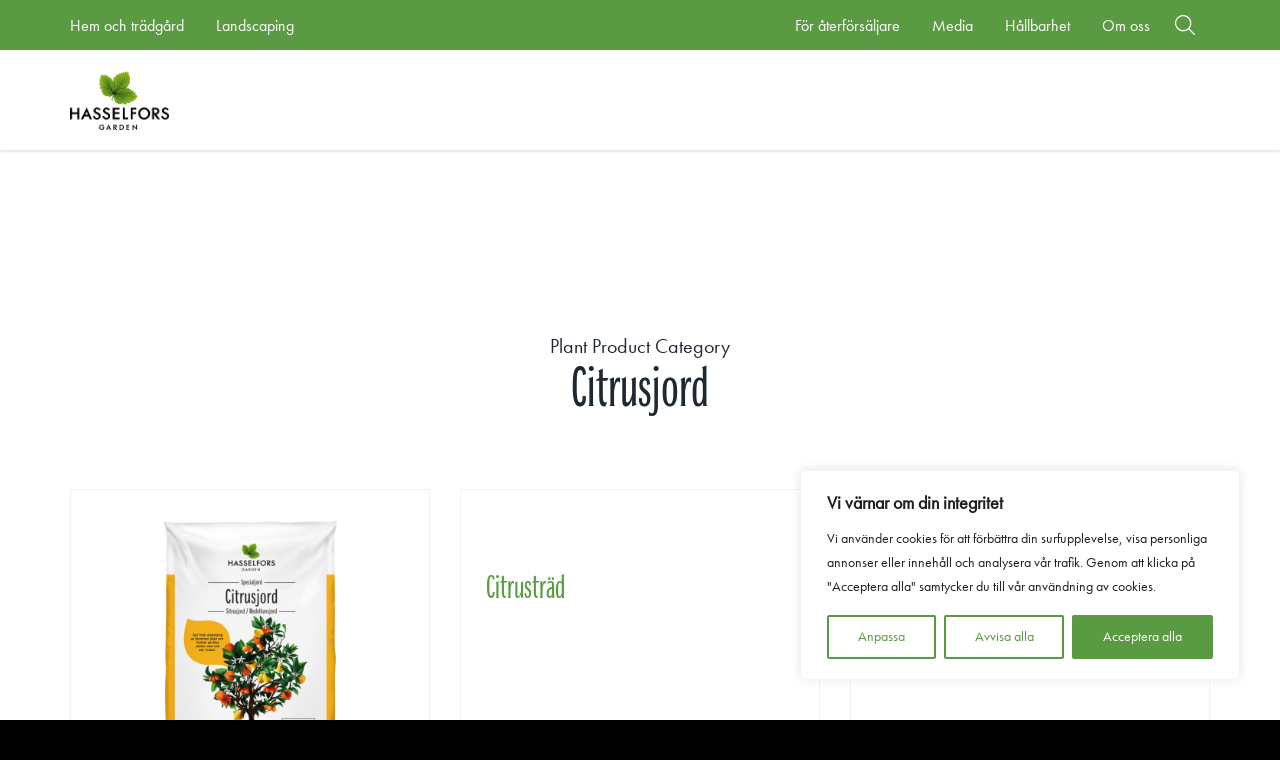

--- FILE ---
content_type: text/html; charset=UTF-8
request_url: https://www.hasselforsgarden.se/plant_product_categories/citrusjord/
body_size: 23598
content:
<!doctype html>
<html lang="sv" dir="ltr">
<head>
    <meta charset="utf-8">
    <meta http-equiv="X-UA-Compatible" content="IE=edge,chrome=1">
    <meta name="viewport" content="width=device-width, initial-scale=1.0">

    
        <script type="text/javascript">
      window.dataLayer = window.dataLayer || [];
      window.dataLayer.push({
        'consumers':'Hem och trädgård'
      });
    </script>
    
    <meta name='robots' content='index, follow, max-image-preview:large, max-snippet:-1, max-video-preview:-1' />
	<style>img:is([sizes="auto" i], [sizes^="auto," i]) { contain-intrinsic-size: 3000px 1500px }</style>
	
	<!-- This site is optimized with the Yoast SEO plugin v26.7 - https://yoast.com/wordpress/plugins/seo/ -->
	<title>Citrusjord Archives - Hasselforsgarden.se</title>
	<link rel="canonical" href="https://www.hasselforsgarden.se/plant_product_categories/citrusjord/" />
	<meta property="og:locale" content="sv_SE" />
	<meta property="og:type" content="article" />
	<meta property="og:title" content="Citrusjord Archives - Hasselforsgarden.se" />
	<meta property="og:url" content="https://www.hasselforsgarden.se/plant_product_categories/citrusjord/" />
	<meta property="og:site_name" content="Hasselforsgarden.se" />
	<meta name="twitter:card" content="summary_large_image" />
	<script type="application/ld+json" class="yoast-schema-graph">{"@context":"https://schema.org","@graph":[{"@type":"CollectionPage","@id":"https://www.hasselforsgarden.se/plant_product_categories/citrusjord/","url":"https://www.hasselforsgarden.se/plant_product_categories/citrusjord/","name":"Citrusjord Archives - Hasselforsgarden.se","isPartOf":{"@id":"https://www.hasselforsgarden.se/#website"},"primaryImageOfPage":{"@id":"https://www.hasselforsgarden.se/plant_product_categories/citrusjord/#primaryimage"},"image":{"@id":"https://www.hasselforsgarden.se/plant_product_categories/citrusjord/#primaryimage"},"thumbnailUrl":"https://www.hasselforsgarden.se/wp-content/uploads/sites/4/2016/07/HFG_Citrusjord_40L-1.png","breadcrumb":{"@id":"https://www.hasselforsgarden.se/plant_product_categories/citrusjord/#breadcrumb"},"inLanguage":"sv-SE"},{"@type":"ImageObject","inLanguage":"sv-SE","@id":"https://www.hasselforsgarden.se/plant_product_categories/citrusjord/#primaryimage","url":"https://www.hasselforsgarden.se/wp-content/uploads/sites/4/2016/07/HFG_Citrusjord_40L-1.png","contentUrl":"https://www.hasselforsgarden.se/wp-content/uploads/sites/4/2016/07/HFG_Citrusjord_40L-1.png","width":1856,"height":1920,"caption":"citrusjord"},{"@type":"BreadcrumbList","@id":"https://www.hasselforsgarden.se/plant_product_categories/citrusjord/#breadcrumb","itemListElement":[{"@type":"ListItem","position":1,"name":"Home","item":"https://www.hasselforsgarden.se/"},{"@type":"ListItem","position":2,"name":"Citrusjord"}]},{"@type":"WebSite","@id":"https://www.hasselforsgarden.se/#website","url":"https://www.hasselforsgarden.se/","name":"Hasselforsgarden.se","description":"Din trädgård behöver dig, liksom du behöver den. Tillsammans kan ni göra under.","potentialAction":[{"@type":"SearchAction","target":{"@type":"EntryPoint","urlTemplate":"https://www.hasselforsgarden.se/?s={search_term_string}"},"query-input":{"@type":"PropertyValueSpecification","valueRequired":true,"valueName":"search_term_string"}}],"inLanguage":"sv-SE"}]}</script>
	<!-- / Yoast SEO plugin. -->


<link rel='dns-prefetch' href='//www.hasselforsgarden.se' />
<link rel='dns-prefetch' href='//maps.googleapis.com' />
<link rel="alternate" type="application/rss+xml" title="Webbflöde för Hasselforsgarden.se &raquo; Citrusjord, Plant Product Category" href="https://www.hasselforsgarden.se/plant_product_categories/citrusjord/feed/" />
<style id='classic-theme-styles-inline-css' type='text/css'>
/*! This file is auto-generated */
.wp-block-button__link{color:#fff;background-color:#32373c;border-radius:9999px;box-shadow:none;text-decoration:none;padding:calc(.667em + 2px) calc(1.333em + 2px);font-size:1.125em}.wp-block-file__button{background:#32373c;color:#fff;text-decoration:none}
</style>
<style id='global-styles-inline-css' type='text/css'>
:root{--wp--preset--aspect-ratio--square: 1;--wp--preset--aspect-ratio--4-3: 4/3;--wp--preset--aspect-ratio--3-4: 3/4;--wp--preset--aspect-ratio--3-2: 3/2;--wp--preset--aspect-ratio--2-3: 2/3;--wp--preset--aspect-ratio--16-9: 16/9;--wp--preset--aspect-ratio--9-16: 9/16;--wp--preset--color--black: #000000;--wp--preset--color--cyan-bluish-gray: #abb8c3;--wp--preset--color--white: #ffffff;--wp--preset--color--pale-pink: #f78da7;--wp--preset--color--vivid-red: #cf2e2e;--wp--preset--color--luminous-vivid-orange: #ff6900;--wp--preset--color--luminous-vivid-amber: #fcb900;--wp--preset--color--light-green-cyan: #7bdcb5;--wp--preset--color--vivid-green-cyan: #00d084;--wp--preset--color--pale-cyan-blue: #8ed1fc;--wp--preset--color--vivid-cyan-blue: #0693e3;--wp--preset--color--vivid-purple: #9b51e0;--wp--preset--gradient--vivid-cyan-blue-to-vivid-purple: linear-gradient(135deg,rgba(6,147,227,1) 0%,rgb(155,81,224) 100%);--wp--preset--gradient--light-green-cyan-to-vivid-green-cyan: linear-gradient(135deg,rgb(122,220,180) 0%,rgb(0,208,130) 100%);--wp--preset--gradient--luminous-vivid-amber-to-luminous-vivid-orange: linear-gradient(135deg,rgba(252,185,0,1) 0%,rgba(255,105,0,1) 100%);--wp--preset--gradient--luminous-vivid-orange-to-vivid-red: linear-gradient(135deg,rgba(255,105,0,1) 0%,rgb(207,46,46) 100%);--wp--preset--gradient--very-light-gray-to-cyan-bluish-gray: linear-gradient(135deg,rgb(238,238,238) 0%,rgb(169,184,195) 100%);--wp--preset--gradient--cool-to-warm-spectrum: linear-gradient(135deg,rgb(74,234,220) 0%,rgb(151,120,209) 20%,rgb(207,42,186) 40%,rgb(238,44,130) 60%,rgb(251,105,98) 80%,rgb(254,248,76) 100%);--wp--preset--gradient--blush-light-purple: linear-gradient(135deg,rgb(255,206,236) 0%,rgb(152,150,240) 100%);--wp--preset--gradient--blush-bordeaux: linear-gradient(135deg,rgb(254,205,165) 0%,rgb(254,45,45) 50%,rgb(107,0,62) 100%);--wp--preset--gradient--luminous-dusk: linear-gradient(135deg,rgb(255,203,112) 0%,rgb(199,81,192) 50%,rgb(65,88,208) 100%);--wp--preset--gradient--pale-ocean: linear-gradient(135deg,rgb(255,245,203) 0%,rgb(182,227,212) 50%,rgb(51,167,181) 100%);--wp--preset--gradient--electric-grass: linear-gradient(135deg,rgb(202,248,128) 0%,rgb(113,206,126) 100%);--wp--preset--gradient--midnight: linear-gradient(135deg,rgb(2,3,129) 0%,rgb(40,116,252) 100%);--wp--preset--font-size--small: 13px;--wp--preset--font-size--medium: 20px;--wp--preset--font-size--large: 36px;--wp--preset--font-size--x-large: 42px;--wp--preset--spacing--20: 0.44rem;--wp--preset--spacing--30: 0.67rem;--wp--preset--spacing--40: 1rem;--wp--preset--spacing--50: 1.5rem;--wp--preset--spacing--60: 2.25rem;--wp--preset--spacing--70: 3.38rem;--wp--preset--spacing--80: 5.06rem;--wp--preset--shadow--natural: 6px 6px 9px rgba(0, 0, 0, 0.2);--wp--preset--shadow--deep: 12px 12px 50px rgba(0, 0, 0, 0.4);--wp--preset--shadow--sharp: 6px 6px 0px rgba(0, 0, 0, 0.2);--wp--preset--shadow--outlined: 6px 6px 0px -3px rgba(255, 255, 255, 1), 6px 6px rgba(0, 0, 0, 1);--wp--preset--shadow--crisp: 6px 6px 0px rgba(0, 0, 0, 1);}:where(.is-layout-flex){gap: 0.5em;}:where(.is-layout-grid){gap: 0.5em;}body .is-layout-flex{display: flex;}.is-layout-flex{flex-wrap: wrap;align-items: center;}.is-layout-flex > :is(*, div){margin: 0;}body .is-layout-grid{display: grid;}.is-layout-grid > :is(*, div){margin: 0;}:where(.wp-block-columns.is-layout-flex){gap: 2em;}:where(.wp-block-columns.is-layout-grid){gap: 2em;}:where(.wp-block-post-template.is-layout-flex){gap: 1.25em;}:where(.wp-block-post-template.is-layout-grid){gap: 1.25em;}.has-black-color{color: var(--wp--preset--color--black) !important;}.has-cyan-bluish-gray-color{color: var(--wp--preset--color--cyan-bluish-gray) !important;}.has-white-color{color: var(--wp--preset--color--white) !important;}.has-pale-pink-color{color: var(--wp--preset--color--pale-pink) !important;}.has-vivid-red-color{color: var(--wp--preset--color--vivid-red) !important;}.has-luminous-vivid-orange-color{color: var(--wp--preset--color--luminous-vivid-orange) !important;}.has-luminous-vivid-amber-color{color: var(--wp--preset--color--luminous-vivid-amber) !important;}.has-light-green-cyan-color{color: var(--wp--preset--color--light-green-cyan) !important;}.has-vivid-green-cyan-color{color: var(--wp--preset--color--vivid-green-cyan) !important;}.has-pale-cyan-blue-color{color: var(--wp--preset--color--pale-cyan-blue) !important;}.has-vivid-cyan-blue-color{color: var(--wp--preset--color--vivid-cyan-blue) !important;}.has-vivid-purple-color{color: var(--wp--preset--color--vivid-purple) !important;}.has-black-background-color{background-color: var(--wp--preset--color--black) !important;}.has-cyan-bluish-gray-background-color{background-color: var(--wp--preset--color--cyan-bluish-gray) !important;}.has-white-background-color{background-color: var(--wp--preset--color--white) !important;}.has-pale-pink-background-color{background-color: var(--wp--preset--color--pale-pink) !important;}.has-vivid-red-background-color{background-color: var(--wp--preset--color--vivid-red) !important;}.has-luminous-vivid-orange-background-color{background-color: var(--wp--preset--color--luminous-vivid-orange) !important;}.has-luminous-vivid-amber-background-color{background-color: var(--wp--preset--color--luminous-vivid-amber) !important;}.has-light-green-cyan-background-color{background-color: var(--wp--preset--color--light-green-cyan) !important;}.has-vivid-green-cyan-background-color{background-color: var(--wp--preset--color--vivid-green-cyan) !important;}.has-pale-cyan-blue-background-color{background-color: var(--wp--preset--color--pale-cyan-blue) !important;}.has-vivid-cyan-blue-background-color{background-color: var(--wp--preset--color--vivid-cyan-blue) !important;}.has-vivid-purple-background-color{background-color: var(--wp--preset--color--vivid-purple) !important;}.has-black-border-color{border-color: var(--wp--preset--color--black) !important;}.has-cyan-bluish-gray-border-color{border-color: var(--wp--preset--color--cyan-bluish-gray) !important;}.has-white-border-color{border-color: var(--wp--preset--color--white) !important;}.has-pale-pink-border-color{border-color: var(--wp--preset--color--pale-pink) !important;}.has-vivid-red-border-color{border-color: var(--wp--preset--color--vivid-red) !important;}.has-luminous-vivid-orange-border-color{border-color: var(--wp--preset--color--luminous-vivid-orange) !important;}.has-luminous-vivid-amber-border-color{border-color: var(--wp--preset--color--luminous-vivid-amber) !important;}.has-light-green-cyan-border-color{border-color: var(--wp--preset--color--light-green-cyan) !important;}.has-vivid-green-cyan-border-color{border-color: var(--wp--preset--color--vivid-green-cyan) !important;}.has-pale-cyan-blue-border-color{border-color: var(--wp--preset--color--pale-cyan-blue) !important;}.has-vivid-cyan-blue-border-color{border-color: var(--wp--preset--color--vivid-cyan-blue) !important;}.has-vivid-purple-border-color{border-color: var(--wp--preset--color--vivid-purple) !important;}.has-vivid-cyan-blue-to-vivid-purple-gradient-background{background: var(--wp--preset--gradient--vivid-cyan-blue-to-vivid-purple) !important;}.has-light-green-cyan-to-vivid-green-cyan-gradient-background{background: var(--wp--preset--gradient--light-green-cyan-to-vivid-green-cyan) !important;}.has-luminous-vivid-amber-to-luminous-vivid-orange-gradient-background{background: var(--wp--preset--gradient--luminous-vivid-amber-to-luminous-vivid-orange) !important;}.has-luminous-vivid-orange-to-vivid-red-gradient-background{background: var(--wp--preset--gradient--luminous-vivid-orange-to-vivid-red) !important;}.has-very-light-gray-to-cyan-bluish-gray-gradient-background{background: var(--wp--preset--gradient--very-light-gray-to-cyan-bluish-gray) !important;}.has-cool-to-warm-spectrum-gradient-background{background: var(--wp--preset--gradient--cool-to-warm-spectrum) !important;}.has-blush-light-purple-gradient-background{background: var(--wp--preset--gradient--blush-light-purple) !important;}.has-blush-bordeaux-gradient-background{background: var(--wp--preset--gradient--blush-bordeaux) !important;}.has-luminous-dusk-gradient-background{background: var(--wp--preset--gradient--luminous-dusk) !important;}.has-pale-ocean-gradient-background{background: var(--wp--preset--gradient--pale-ocean) !important;}.has-electric-grass-gradient-background{background: var(--wp--preset--gradient--electric-grass) !important;}.has-midnight-gradient-background{background: var(--wp--preset--gradient--midnight) !important;}.has-small-font-size{font-size: var(--wp--preset--font-size--small) !important;}.has-medium-font-size{font-size: var(--wp--preset--font-size--medium) !important;}.has-large-font-size{font-size: var(--wp--preset--font-size--large) !important;}.has-x-large-font-size{font-size: var(--wp--preset--font-size--x-large) !important;}
:where(.wp-block-post-template.is-layout-flex){gap: 1.25em;}:where(.wp-block-post-template.is-layout-grid){gap: 1.25em;}
:where(.wp-block-columns.is-layout-flex){gap: 2em;}:where(.wp-block-columns.is-layout-grid){gap: 2em;}
:root :where(.wp-block-pullquote){font-size: 1.5em;line-height: 1.6;}
</style>
<link rel='stylesheet' id='woocommerce-layout-css' href='https://www.hasselforsgarden.se/wp-content/plugins/woocommerce/assets/css/woocommerce-layout.css' type='text/css' media='all' />
<link rel='stylesheet' id='woocommerce-smallscreen-css' href='https://www.hasselforsgarden.se/wp-content/plugins/woocommerce/assets/css/woocommerce-smallscreen.css' type='text/css' media='only screen and (max-width: 768px)' />
<link rel='stylesheet' id='woocommerce-general-css' href='https://www.hasselforsgarden.se/wp-content/plugins/woocommerce/assets/css/woocommerce.css' type='text/css' media='all' />
<style id='woocommerce-inline-inline-css' type='text/css'>
.woocommerce form .form-row .required { visibility: visible; }
</style>
<link rel='stylesheet' id='brands-styles-css' href='https://www.hasselforsgarden.se/wp-content/plugins/woocommerce/assets/css/brands.css' type='text/css' media='all' />
<link rel='stylesheet' id='em-retail-frontend.css-css' href='https://www.hasselforsgarden.se/wp-content/themes/everblox/dist/retail-frontend.71be89a991e1bd0c40a2.css' type='text/css' media='all' />
<link rel='stylesheet' id='wcwl_frontend-css' href='https://www.hasselforsgarden.se/wp-content/plugins/woocommerce-waitlist/includes/css/src/wcwl_frontend.min.css' type='text/css' media='all' />
<link rel='stylesheet' id='dashicons-css' href='https://www.hasselforsgarden.se/wp-includes/css/dashicons.min.css' type='text/css' media='all' />
<script type="text/javascript" id="webtoffee-cookie-consent-js-extra">
/* <![CDATA[ */
var _wccConfig = {"_ipData":[],"_assetsURL":"https:\/\/www.hasselforsgarden.se\/wp-content\/plugins\/webtoffee-cookie-consent\/lite\/frontend\/images\/","_publicURL":"https:\/\/www.hasselforsgarden.se","_categories":[{"name":"N\u00f6dv\u00e4ndiga","slug":"necessary","isNecessary":true,"ccpaDoNotSell":true,"cookies":[{"cookieID":"pll_language","domain":".www.hasselforsgarden.se","provider":"plugins\/polylang"},{"cookieID":"wt_consent","domain":"www.hasselforsgarden.se","provider":""},{"cookieID":"is_eu","domain":"hasselforsgarden.se","provider":""},{"cookieID":"VISITOR_PRIVACY_METADATA","domain":".youtube.com","provider":"youtube.com"},{"cookieID":"rc::a","domain":"google.com","provider":"google.com"},{"cookieID":"rc::c","domain":"google.com","provider":"google.com"},{"cookieID":"__cf_bm","domain":".vimeo.com","provider":"cloudflare.com"},{"cookieID":"_cfuvid","domain":".vimeo.com","provider":""},{"cookieID":"x-ms-routing-name","domain":".t.myvisitors.se","provider":"monitor.azure.com|azureedge.net"},{"cookieID":"ARRAffinitySameSite","domain":".t.myvisitors.se","provider":"monitor.azure.com|azureedge.net"},{"cookieID":"TiPMix","domain":".t.myvisitors.se","provider":"monitor.azure.com|azureedge.net"},{"cookieID":"ARRAffinity","domain":"t.myvisitors.se","provider":"monitor.azure.com|azureedge.net"}],"active":true,"defaultConsent":{"gdpr":true,"ccpa":true},"foundNoCookieScript":false},{"name":"Funktionella","slug":"functional","isNecessary":false,"ccpaDoNotSell":true,"cookies":[{"cookieID":"VISITOR_INFO1_LIVE","domain":".youtube.com","provider":"youtube.com"},{"cookieID":"yt-remote-connected-devices","domain":"youtube.com","provider":"youtube.com"},{"cookieID":"ytidb::LAST_RESULT_ENTRY_KEY","domain":"youtube.com","provider":"youtube.com"},{"cookieID":"yt-remote-device-id","domain":"youtube.com","provider":"youtube.com"},{"cookieID":"yt-remote-session-name","domain":"youtube.com","provider":"youtube.com"},{"cookieID":"yt-remote-fast-check-period","domain":"youtube.com","provider":"youtube.com"},{"cookieID":"yt-remote-session-app","domain":"youtube.com","provider":"youtube.com"},{"cookieID":"yt-remote-cast-available","domain":"youtube.com","provider":"youtube.com"},{"cookieID":"yt-remote-cast-installed","domain":"youtube.com","provider":"youtube.com"}],"active":true,"defaultConsent":{"gdpr":false,"ccpa":false},"foundNoCookieScript":false},{"name":"Analys","slug":"analytics","isNecessary":false,"ccpaDoNotSell":true,"cookies":[{"cookieID":"sbjs_migrations","domain":".hasselforsgarden.se","provider":"sourcebuster.min.js"},{"cookieID":"sbjs_current_add","domain":".hasselforsgarden.se","provider":"sourcebuster.min.js"},{"cookieID":"sbjs_first_add","domain":".hasselforsgarden.se","provider":"sourcebuster.min.js"},{"cookieID":"sbjs_current","domain":".hasselforsgarden.se","provider":"sourcebuster.min.js"},{"cookieID":"sbjs_first","domain":".hasselforsgarden.se","provider":"sourcebuster.min.js"},{"cookieID":"sbjs_udata","domain":".hasselforsgarden.se","provider":"sourcebuster.min.js"},{"cookieID":"sbjs_session","domain":".hasselforsgarden.se","provider":"sourcebuster.min.js"},{"cookieID":"__kla_id","domain":"www.hasselforsgarden.se","provider":"klaviyo.com"},{"cookieID":"pardot","domain":"pi.pardot.com","provider":"pardot.com"},{"cookieID":"_ga","domain":".hasselforsgarden.se","provider":"google-analytics.com|googletagmanager.com\/gtag\/js"},{"cookieID":"_ga_*","domain":".hasselforsgarden.se","provider":"google-analytics.com|googletagmanager.com\/gtag\/js"},{"cookieID":"YSC","domain":".youtube.com","provider":"youtube.com"}],"active":true,"defaultConsent":{"gdpr":false,"ccpa":false},"foundNoCookieScript":false},{"name":"Prestanda","slug":"performance","isNecessary":false,"ccpaDoNotSell":true,"cookies":[],"active":true,"defaultConsent":{"gdpr":false,"ccpa":false},"foundNoCookieScript":false},{"name":"Annonsering","slug":"advertisement","isNecessary":false,"ccpaDoNotSell":true,"cookies":[{"cookieID":"_pin_unauth","domain":".hasselforsgarden.se","provider":"pinterest.com|pinimg.com"},{"cookieID":"_gcl_au","domain":".hasselforsgarden.se","provider":"googletagmanager.com"},{"cookieID":"ar_debug","domain":".pinterest.com","provider":"doubleclick.net"},{"cookieID":"uuid","domain":"hasselforsgarden.videomarketingplatform.co","provider":"mathtag.com"},{"cookieID":"yt.innertube::nextId","domain":"youtube.com","provider":"youtube.com"},{"cookieID":"yt.innertube::requests","domain":"youtube.com","provider":"youtube.com"},{"cookieID":"_fbp","domain":".hasselforsgarden.se","provider":"facebook.net"},{"cookieID":"test_cookie","domain":".doubleclick.net","provider":"doubleclick.net"}],"active":true,"defaultConsent":{"gdpr":false,"ccpa":false},"foundNoCookieScript":false},{"name":"\u00d6vriga","slug":"others","isNecessary":false,"ccpaDoNotSell":true,"cookies":[{"cookieID":"__kla_session","domain":"www.hasselforsgarden.se","provider":""},{"cookieID":"_pinterest_ct_ua","domain":"ct.pinterest.com","provider":"pinterest.com|pinimg.com"},{"cookieID":"last_visited_tab","domain":"www.hasselforsgarden.se","provider":""},{"cookieID":"session_referer","domain":"hasselforsgarden.videomarketingplatform.co","provider":""},{"cookieID":"__Secure-ROLLOUT_TOKEN","domain":".youtube.com","provider":""},{"cookieID":"__Secure-YEC","domain":".youtube.com","provider":""},{"cookieID":"__Secure-YNID","domain":".youtube.com","provider":""},{"cookieID":"fpv_705729","domain":".hasselforsgarden.se","provider":""},{"cookieID":"_mtruid","domain":".hasselforsgarden.se","provider":""},{"cookieID":"triggerbee_widgets_state_705729","domain":".hasselforsgarden.se","provider":""}],"active":true,"defaultConsent":{"gdpr":false,"ccpa":false},"foundNoCookieScript":false}],"_activeLaw":"gdpr","_rootDomain":"","_block":"1","_showBanner":"1","_bannerConfig":{"GDPR":{"settings":{"type":"box","position":"bottom-right","applicableLaw":"gdpr","preferenceCenter":"center","selectedRegion":"ALL","consentExpiry":365,"shortcodes":[{"key":"wcc_readmore","content":"<a href=\"#\" class=\"wcc-policy\" aria-label=\"Cookie-policy\" target=\"_blank\" rel=\"noopener\" data-tag=\"readmore-button\">Cookie-policy<\/a>","tag":"readmore-button","status":false,"attributes":{"rel":"nofollow","target":"_blank"}},{"key":"wcc_show_desc","content":"<button class=\"wcc-show-desc-btn\" data-tag=\"show-desc-button\" aria-label=\"Visa mer\">Visa mer<\/button>","tag":"show-desc-button","status":true,"attributes":[]},{"key":"wcc_hide_desc","content":"<button class=\"wcc-show-desc-btn\" data-tag=\"hide-desc-button\" aria-label=\"Visa mindre\">Visa mindre<\/button>","tag":"hide-desc-button","status":true,"attributes":[]},{"key":"wcc_category_toggle_label","content":"[wcc_{{status}}_category_label] [wcc_preference_{{category_slug}}_title]","tag":"","status":true,"attributes":[]},{"key":"wcc_enable_category_label","content":"Aktivera","tag":"","status":true,"attributes":[]},{"key":"wcc_disable_category_label","content":"Inaktivera","tag":"","status":true,"attributes":[]},{"key":"wcc_video_placeholder","content":"<div class=\"video-placeholder-normal\" data-tag=\"video-placeholder\" id=\"[UNIQUEID]\"><p class=\"video-placeholder-text-normal\" data-tag=\"placeholder-title\">V\u00e4nligen acceptera {category} cookies f\u00f6r att komma \u00e5t detta inneh\u00e5ll<\/p><\/div>","tag":"","status":true,"attributes":[]},{"key":"wcc_enable_optout_label","content":"Aktivera","tag":"","status":true,"attributes":[]},{"key":"wcc_disable_optout_label","content":"Inaktivera","tag":"","status":true,"attributes":[]},{"key":"wcc_optout_toggle_label","content":"[wcc_{{status}}_optout_label] [wcc_optout_option_title]","tag":"","status":true,"attributes":[]},{"key":"wcc_optout_option_title","content":"S\u00e4lj eller dela inte min personliga information","tag":"","status":true,"attributes":[]},{"key":"wcc_optout_close_label","content":"St\u00e4ng","tag":"","status":true,"attributes":[]}],"bannerEnabled":true},"behaviours":{"reloadBannerOnAccept":false,"loadAnalyticsByDefault":false,"animations":{"onLoad":"animate","onHide":"sticky"}},"config":{"revisitConsent":{"status":true,"tag":"revisit-consent","position":"bottom-left","meta":{"url":"#"},"styles":[],"elements":{"title":{"type":"text","tag":"revisit-consent-title","status":true,"styles":{"color":"#0056a7"}}}},"preferenceCenter":{"toggle":{"status":true,"tag":"detail-category-toggle","type":"toggle","states":{"active":{"styles":{"background-color":"#000000"}},"inactive":{"styles":{"background-color":"#D0D5D2"}}}},"poweredBy":{"status":false,"tag":"detail-powered-by","styles":{"background-color":"#EDEDED","color":"#293C5B"}}},"categoryPreview":{"status":false,"toggle":{"status":true,"tag":"detail-category-preview-toggle","type":"toggle","states":{"active":{"styles":{"background-color":"#000000"}},"inactive":{"styles":{"background-color":"#D0D5D2"}}}}},"videoPlaceholder":{"status":true,"styles":{"background-color":"#5A9A43","border-color":"#5A9A43","color":"#ffffff"}},"readMore":{"status":false,"tag":"readmore-button","type":"link","meta":{"noFollow":true,"newTab":true},"styles":{"color":"#000000","background-color":"transparent","border-color":"transparent"}},"auditTable":{"status":true},"optOption":{"status":true,"toggle":{"status":true,"tag":"optout-option-toggle","type":"toggle","states":{"active":{"styles":{"background-color":"#000000"}},"inactive":{"styles":{"background-color":"#FFFFFF"}}}},"gpcOption":false}}}},"_version":"3.4.4","_logConsent":"1","_tags":[{"tag":"accept-button","styles":{"color":"#FFFFFF","background-color":"#5A9A43","border-color":"#5A9A43"}},{"tag":"reject-button","styles":{"color":"#5A9A43","background-color":"transparent","border-color":"#5A9A43"}},{"tag":"settings-button","styles":{"color":"#5A9A43","background-color":"transparent","border-color":"#5A9A43"}},{"tag":"readmore-button","styles":{"color":"#000000","background-color":"transparent","border-color":"transparent"}},{"tag":"donotsell-button","styles":{"color":"#1863dc","background-color":"transparent","border-color":"transparent"}},{"tag":"accept-button","styles":{"color":"#FFFFFF","background-color":"#5A9A43","border-color":"#5A9A43"}},{"tag":"revisit-consent","styles":[]}],"_rtl":"","_lawSelected":["GDPR"],"_restApiUrl":"https:\/\/directory.cookieyes.com\/api\/v1\/ip","_renewConsent":"","_restrictToCA":"","_customEvents":"","_ccpaAllowedRegions":[],"_gdprAllowedRegions":[],"_closeButtonAction":"reject","_ssl":"1","_providersToBlock":[{"re":"youtube.com","categories":["functional","analytics","advertisement"]},{"re":"sourcebuster.min.js","categories":["analytics"]},{"re":"klaviyo.com","categories":["analytics"]},{"re":"pardot.com","categories":["analytics"]},{"re":"pinterest.com|pinimg.com","categories":["advertisement","others"]},{"re":"doubleclick.net","categories":["advertisement"]},{"re":"mathtag.com","categories":["advertisement"]},{"re":"facebook.net","categories":["advertisement"]}]};
var _wccStyles = {"css":{"GDPR":".wcc-overlay{background: #000000; opacity: 0.4; position: fixed; top: 0; left: 0; width: 100%; height: 100%; z-index: 99999999;}.wcc-hide{display: none;}.wcc-btn-revisit-wrapper{display: flex; padding: 6px; border-radius: 8px; opacity: 0px; background-color:#ffffff; box-shadow: 0px 3px 10px 0px #798da04d;  align-items: center; justify-content: center;   position: fixed; z-index: 999999; cursor: pointer;}.wcc-revisit-bottom-left{bottom: 15px; left: 15px;}.wcc-revisit-bottom-right{bottom: 15px; right: 15px;}.wcc-btn-revisit-wrapper .wcc-btn-revisit{display: flex; align-items: center; justify-content: center; background: none; border: none; cursor: pointer; position: relative; margin: 0; padding: 0;}.wcc-btn-revisit-wrapper .wcc-btn-revisit img{max-width: fit-content; margin: 0; } .wcc-btn-revisit-wrapper .wcc-revisit-help-text{font-size:14px; margin-left:4px; display:none;}.wcc-btn-revisit-wrapper:hover .wcc-revisit-help-text, .wcc-btn-revisit-wrapper:focus-within .wcc-revisit-help-text { display: block;}.wcc-revisit-hide{display: none;}.wcc-preference-btn:hover{cursor:pointer; text-decoration:underline;}.wcc-cookie-audit-table { font-family: inherit; border-collapse: collapse; width: 100%;} .wcc-cookie-audit-table th, .wcc-cookie-audit-table td {text-align: left; padding: 10px; font-size: 12px; color: #000000; word-break: normal; background-color: #d9dfe7; border: 1px solid #cbced6;} .wcc-cookie-audit-table tr:nth-child(2n + 1) td { background: #f1f5fa; }.wcc-consent-container{position: fixed; width: 440px; box-sizing: border-box; z-index: 9999999; border-radius: 6px;}.wcc-consent-container .wcc-consent-bar{background: #ffffff; border: 1px solid; padding: 20px 26px; box-shadow: 0 -1px 10px 0 #acabab4d; border-radius: 6px;}.wcc-box-bottom-left{bottom: 40px; left: 40px;}.wcc-box-bottom-right{bottom: 40px; right: 40px;}.wcc-box-top-left{top: 40px; left: 40px;}.wcc-box-top-right{top: 40px; right: 40px;}.wcc-custom-brand-logo-wrapper .wcc-custom-brand-logo{width: 100px; height: auto; margin: 0 0 12px 0;}.wcc-notice .wcc-title{color: #212121; font-weight: 700; font-size: 18px; line-height: 24px; margin: 0 0 12px 0;}.wcc-notice-des *,.wcc-preference-content-wrapper *,.wcc-accordion-header-des *,.wcc-gpc-wrapper .wcc-gpc-desc *{font-size: 14px;}.wcc-notice-des{color: #212121; font-size: 14px; line-height: 24px; font-weight: 400;}.wcc-notice-des img{height: 25px; width: 25px;}.wcc-consent-bar .wcc-notice-des p,.wcc-gpc-wrapper .wcc-gpc-desc p,.wcc-preference-body-wrapper .wcc-preference-content-wrapper p,.wcc-accordion-header-wrapper .wcc-accordion-header-des p,.wcc-cookie-des-table li div:last-child p{color: inherit; margin-top: 0;}.wcc-notice-des P:last-child,.wcc-preference-content-wrapper p:last-child,.wcc-cookie-des-table li div:last-child p:last-child,.wcc-gpc-wrapper .wcc-gpc-desc p:last-child{margin-bottom: 0;}.wcc-notice-des a.wcc-policy,.wcc-notice-des button.wcc-policy{font-size: 14px; color: #1863dc; white-space: nowrap; cursor: pointer; background: transparent; border: 1px solid; text-decoration: underline;}.wcc-notice-des button.wcc-policy{padding: 0;}.wcc-notice-des a.wcc-policy:focus-visible,.wcc-notice-des button.wcc-policy:focus-visible,.wcc-preference-content-wrapper .wcc-show-desc-btn:focus-visible,.wcc-accordion-header .wcc-accordion-btn:focus-visible,.wcc-preference-header .wcc-btn-close:focus-visible,.wcc-switch input[type=\"checkbox\"]:focus-visible,.wcc-footer-wrapper a:focus-visible,.wcc-btn:focus-visible{outline: 2px solid #1863dc; outline-offset: 2px;}.wcc-btn:focus:not(:focus-visible),.wcc-accordion-header .wcc-accordion-btn:focus:not(:focus-visible),.wcc-preference-content-wrapper .wcc-show-desc-btn:focus:not(:focus-visible),.wcc-btn-revisit-wrapper .wcc-btn-revisit:focus:not(:focus-visible),.wcc-preference-header .wcc-btn-close:focus:not(:focus-visible),.wcc-consent-bar .wcc-banner-btn-close:focus:not(:focus-visible){outline: 0;}button.wcc-show-desc-btn:not(:hover):not(:active){color: #1863dc; background: transparent;}button.wcc-accordion-btn:not(:hover):not(:active),button.wcc-banner-btn-close:not(:hover):not(:active),button.wcc-btn-revisit:not(:hover):not(:active),button.wcc-btn-close:not(:hover):not(:active){background: transparent;}.wcc-consent-bar button:hover,.wcc-modal.wcc-modal-open button:hover,.wcc-consent-bar button:focus,.wcc-modal.wcc-modal-open button:focus{text-decoration: none;}.wcc-notice-btn-wrapper{display: flex; justify-content: flex-start; align-items: center; flex-wrap: wrap; margin-top: 16px;}.wcc-notice-btn-wrapper .wcc-btn{text-shadow: none; box-shadow: none;}.wcc-btn{flex: auto; max-width: 100%; font-size: 14px; font-family: inherit; line-height: 24px; padding: 8px; font-weight: 500; margin: 0 8px 0 0; border-radius: 2px; cursor: pointer; text-align: center; text-transform: none; min-height: 0;}.wcc-btn:hover{opacity: 0.8;}.wcc-btn-customize{color: #1863dc; background: transparent; border: 2px solid #1863dc;}.wcc-btn-reject{color: #1863dc; background: transparent; border: 2px solid #1863dc;}.wcc-btn-accept{background: #1863dc; color: #ffffff; border: 2px solid #1863dc;}.wcc-btn:last-child{margin-right: 0;}@media (max-width: 576px){.wcc-box-bottom-left{bottom: 0; left: 0;}.wcc-box-bottom-right{bottom: 0; right: 0;}.wcc-box-top-left{top: 0; left: 0;}.wcc-box-top-right{top: 0; right: 0;}}@media (max-width: 440px){.wcc-box-bottom-left, .wcc-box-bottom-right, .wcc-box-top-left, .wcc-box-top-right{width: 100%; max-width: 100%;}.wcc-consent-container .wcc-consent-bar{padding: 20px 0;}.wcc-custom-brand-logo-wrapper, .wcc-notice .wcc-title, .wcc-notice-des, .wcc-notice-btn-wrapper{padding: 0 24px;}.wcc-notice-des{max-height: 40vh; overflow-y: scroll;}.wcc-notice-btn-wrapper{flex-direction: column; margin-top: 0;}.wcc-btn{width: 100%; margin: 10px 0 0 0;}.wcc-notice-btn-wrapper .wcc-btn-customize{order: 2;}.wcc-notice-btn-wrapper .wcc-btn-reject{order: 3;}.wcc-notice-btn-wrapper .wcc-btn-accept{order: 1; margin-top: 16px;}}@media (max-width: 352px){.wcc-notice .wcc-title{font-size: 16px;}.wcc-notice-des *{font-size: 12px;}.wcc-notice-des, .wcc-btn{font-size: 12px;}}.wcc-modal.wcc-modal-open{display: flex; visibility: visible; -webkit-transform: translate(-50%, -50%); -moz-transform: translate(-50%, -50%); -ms-transform: translate(-50%, -50%); -o-transform: translate(-50%, -50%); transform: translate(-50%, -50%); top: 50%; left: 50%; transition: all 1s ease;}.wcc-modal{box-shadow: 0 32px 68px rgba(0, 0, 0, 0.3); margin: 0 auto; position: fixed; max-width: 100%; background: #ffffff; top: 50%; box-sizing: border-box; border-radius: 6px; z-index: 999999999; color: #212121; -webkit-transform: translate(-50%, 100%); -moz-transform: translate(-50%, 100%); -ms-transform: translate(-50%, 100%); -o-transform: translate(-50%, 100%); transform: translate(-50%, 100%); visibility: hidden; transition: all 0s ease;}.wcc-preference-center{max-height: 79vh; overflow: hidden; width: 845px; overflow: hidden; flex: 1 1 0; display: flex; flex-direction: column; border-radius: 6px;}.wcc-preference-header{display: flex; align-items: center; justify-content: space-between; padding: 22px 24px; border-bottom: 1px solid;}.wcc-preference-header .wcc-preference-title{font-size: 18px; font-weight: 700; line-height: 24px;}.wcc-google-privacy-url a {text-decoration:none;color: #1863dc;cursor:pointer;} .wcc-preference-header .wcc-btn-close{margin: 0; cursor: pointer; vertical-align: middle; padding: 0; background: none; border: none; width: auto; height: auto; min-height: 0; line-height: 0; text-shadow: none; box-shadow: none;}.wcc-preference-header .wcc-btn-close img{margin: 0; height: 10px; width: 10px;}.wcc-preference-body-wrapper{padding: 0 24px; flex: 1; overflow: auto; box-sizing: border-box;}.wcc-preference-content-wrapper,.wcc-gpc-wrapper .wcc-gpc-desc,.wcc-google-privacy-policy{font-size: 14px; line-height: 24px; font-weight: 400; padding: 12px 0;}.wcc-preference-content-wrapper{border-bottom: 1px solid;}.wcc-preference-content-wrapper img{height: 25px; width: 25px;}.wcc-preference-content-wrapper .wcc-show-desc-btn{font-size: 14px; font-family: inherit; color: #1863dc; text-decoration: none; line-height: 24px; padding: 0; margin: 0; white-space: nowrap; cursor: pointer; background: transparent; border-color: transparent; text-transform: none; min-height: 0; text-shadow: none; box-shadow: none;}.wcc-accordion-wrapper{margin-bottom: 10px;}.wcc-accordion{border-bottom: 1px solid;}.wcc-accordion:last-child{border-bottom: none;}.wcc-accordion .wcc-accordion-item{display: flex; margin-top: 10px;}.wcc-accordion .wcc-accordion-body{display: none;}.wcc-accordion.wcc-accordion-active .wcc-accordion-body{display: block; padding: 0 22px; margin-bottom: 16px;}.wcc-accordion-header-wrapper{cursor: pointer; width: 100%;}.wcc-accordion-item .wcc-accordion-header{display: flex; justify-content: space-between; align-items: center;}.wcc-accordion-header .wcc-accordion-btn{font-size: 16px; font-family: inherit; color: #212121; line-height: 24px; background: none; border: none; font-weight: 700; padding: 0; margin: 0; cursor: pointer; text-transform: none; min-height: 0; text-shadow: none; box-shadow: none;}.wcc-accordion-header .wcc-always-active{color: #008000; font-weight: 600; line-height: 24px; font-size: 14px;}.wcc-accordion-header-des{font-size: 14px; line-height: 24px; margin: 10px 0 16px 0;}.wcc-accordion-chevron{margin-right: 22px; position: relative; cursor: pointer;}.wcc-accordion-chevron-hide{display: none;}.wcc-accordion .wcc-accordion-chevron i::before{content: \"\"; position: absolute; border-right: 1.4px solid; border-bottom: 1.4px solid; border-color: inherit; height: 6px; width: 6px; -webkit-transform: rotate(-45deg); -moz-transform: rotate(-45deg); -ms-transform: rotate(-45deg); -o-transform: rotate(-45deg); transform: rotate(-45deg); transition: all 0.2s ease-in-out; top: 8px;}.wcc-accordion.wcc-accordion-active .wcc-accordion-chevron i::before{-webkit-transform: rotate(45deg); -moz-transform: rotate(45deg); -ms-transform: rotate(45deg); -o-transform: rotate(45deg); transform: rotate(45deg);}.wcc-audit-table{background: #f4f4f4; border-radius: 6px;}.wcc-audit-table .wcc-empty-cookies-text{color: inherit; font-size: 12px; line-height: 24px; margin: 0; padding: 10px;}.wcc-audit-table .wcc-cookie-des-table{font-size: 12px; line-height: 24px; font-weight: normal; padding: 15px 10px; border-bottom: 1px solid; border-bottom-color: inherit; margin: 0;}.wcc-audit-table .wcc-cookie-des-table:last-child{border-bottom: none;}.wcc-audit-table .wcc-cookie-des-table li{list-style-type: none; display: flex; padding: 3px 0;}.wcc-audit-table .wcc-cookie-des-table li:first-child{padding-top: 0;}.wcc-cookie-des-table li div:first-child{width: 100px; font-weight: 600; word-break: break-word; word-wrap: break-word;}.wcc-cookie-des-table li div:last-child{flex: 1; word-break: break-word; word-wrap: break-word; margin-left: 8px;}.wcc-footer-shadow{display: block; width: 100%; height: 40px; background: linear-gradient(180deg, rgba(255, 255, 255, 0) 0%, #ffffff 100%); position: absolute; bottom: calc(100% - 1px);}.wcc-footer-wrapper{position: relative;}.wcc-prefrence-btn-wrapper{display: flex; flex-wrap: wrap; align-items: center; justify-content: center; padding: 22px 24px; border-top: 1px solid;}.wcc-prefrence-btn-wrapper .wcc-btn{flex: auto; max-width: 100%; text-shadow: none; box-shadow: none;}.wcc-btn-preferences{color: #1863dc; background: transparent; border: 2px solid #1863dc;}.wcc-preference-header,.wcc-preference-body-wrapper,.wcc-preference-content-wrapper,.wcc-accordion-wrapper,.wcc-accordion,.wcc-accordion-wrapper,.wcc-footer-wrapper,.wcc-prefrence-btn-wrapper{border-color: inherit;}@media (max-width: 845px){.wcc-modal{max-width: calc(100% - 16px);}}@media (max-width: 576px){.wcc-modal{max-width: 100%;}.wcc-preference-center{max-height: 100vh;}.wcc-prefrence-btn-wrapper{flex-direction: column;}.wcc-accordion.wcc-accordion-active .wcc-accordion-body{padding-right: 0;}.wcc-prefrence-btn-wrapper .wcc-btn{width: 100%; margin: 10px 0 0 0;}.wcc-prefrence-btn-wrapper .wcc-btn-reject{order: 3;}.wcc-prefrence-btn-wrapper .wcc-btn-accept{order: 1; margin-top: 0;}.wcc-prefrence-btn-wrapper .wcc-btn-preferences{order: 2;}}@media (max-width: 425px){.wcc-accordion-chevron{margin-right: 15px;}.wcc-notice-btn-wrapper{margin-top: 0;}.wcc-accordion.wcc-accordion-active .wcc-accordion-body{padding: 0 15px;}}@media (max-width: 352px){.wcc-preference-header .wcc-preference-title{font-size: 16px;}.wcc-preference-header{padding: 16px 24px;}.wcc-preference-content-wrapper *, .wcc-accordion-header-des *{font-size: 12px;}.wcc-preference-content-wrapper, .wcc-preference-content-wrapper .wcc-show-more, .wcc-accordion-header .wcc-always-active, .wcc-accordion-header-des, .wcc-preference-content-wrapper .wcc-show-desc-btn, .wcc-notice-des a.wcc-policy{font-size: 12px;}.wcc-accordion-header .wcc-accordion-btn{font-size: 14px;}}.wcc-switch{display: flex;}.wcc-switch input[type=\"checkbox\"]{position: relative; width: 44px; height: 24px; margin: 0; background: #d0d5d2; -webkit-appearance: none; border-radius: 50px; cursor: pointer; outline: 0; border: none; top: 0;}.wcc-switch input[type=\"checkbox\"]:checked{background: #1863dc;}.wcc-switch input[type=\"checkbox\"]:before{position: absolute; content: \"\"; height: 20px; width: 20px; left: 2px; bottom: 2px; border-radius: 50%; background-color: white; -webkit-transition: 0.4s; transition: 0.4s; margin: 0;}.wcc-switch input[type=\"checkbox\"]:after{display: none;}.wcc-switch input[type=\"checkbox\"]:checked:before{-webkit-transform: translateX(20px); -ms-transform: translateX(20px); transform: translateX(20px);}@media (max-width: 425px){.wcc-switch input[type=\"checkbox\"]{width: 38px; height: 21px;}.wcc-switch input[type=\"checkbox\"]:before{height: 17px; width: 17px;}.wcc-switch input[type=\"checkbox\"]:checked:before{-webkit-transform: translateX(17px); -ms-transform: translateX(17px); transform: translateX(17px);}}.wcc-consent-bar .wcc-banner-btn-close{position: absolute; right: 14px; top: 14px; background: none; border: none; cursor: pointer; padding: 0; margin: 0; min-height: 0; line-height: 0; height: auto; width: auto; text-shadow: none; box-shadow: none;}.wcc-consent-bar .wcc-banner-btn-close img{height: 10px; width: 10px; margin: 0;}.wcc-notice-group{font-size: 14px; line-height: 24px; font-weight: 400; color: #212121;}.wcc-notice-btn-wrapper .wcc-btn-do-not-sell{font-size: 14px; line-height: 24px; padding: 6px 0; margin: 0; font-weight: 500; background: none; border-radius: 2px; border: none; white-space: nowrap; cursor: pointer; text-align: left; color: #1863dc; background: transparent; border-color: transparent; box-shadow: none; text-shadow: none;}.wcc-consent-bar .wcc-banner-btn-close:focus-visible,.wcc-notice-btn-wrapper .wcc-btn-do-not-sell:focus-visible,.wcc-opt-out-btn-wrapper .wcc-btn:focus-visible,.wcc-opt-out-checkbox-wrapper input[type=\"checkbox\"].wcc-opt-out-checkbox:focus-visible{outline: 2px solid #1863dc; outline-offset: 2px;}@media (max-width: 440px){.wcc-consent-container{width: 100%;}}@media (max-width: 352px){.wcc-notice-des a.wcc-policy, .wcc-notice-btn-wrapper .wcc-btn-do-not-sell{font-size: 12px;}}.wcc-opt-out-wrapper{padding: 12px 0;}.wcc-opt-out-wrapper .wcc-opt-out-checkbox-wrapper{display: flex; align-items: center;}.wcc-opt-out-checkbox-wrapper .wcc-opt-out-checkbox-label{font-size: 16px; font-weight: 700; line-height: 24px; margin: 0 0 0 12px; cursor: pointer;}.wcc-opt-out-checkbox-wrapper input[type=\"checkbox\"].wcc-opt-out-checkbox{background-color: #ffffff; border: 1px solid black; width: 20px; height: 18.5px; margin: 0; -webkit-appearance: none; position: relative; display: flex; align-items: center; justify-content: center; border-radius: 2px; cursor: pointer;}.wcc-opt-out-checkbox-wrapper input[type=\"checkbox\"].wcc-opt-out-checkbox:checked{background-color: #1863dc; border: none;}.wcc-opt-out-checkbox-wrapper input[type=\"checkbox\"].wcc-opt-out-checkbox:checked::after{left: 6px; bottom: 4px; width: 7px; height: 13px; border: solid #ffffff; border-width: 0 3px 3px 0; border-radius: 2px; -webkit-transform: rotate(45deg); -ms-transform: rotate(45deg); transform: rotate(45deg); content: \"\"; position: absolute; box-sizing: border-box;}.wcc-opt-out-checkbox-wrapper.wcc-disabled .wcc-opt-out-checkbox-label,.wcc-opt-out-checkbox-wrapper.wcc-disabled input[type=\"checkbox\"].wcc-opt-out-checkbox{cursor: no-drop;}.wcc-gpc-wrapper{margin: 0 0 0 32px;}.wcc-footer-wrapper .wcc-opt-out-btn-wrapper{display: flex; flex-wrap: wrap; align-items: center; justify-content: center; padding: 22px 24px;}.wcc-opt-out-btn-wrapper .wcc-btn{flex: auto; max-width: 100%; text-shadow: none; box-shadow: none;}.wcc-opt-out-btn-wrapper .wcc-btn-cancel{border: 1px solid #dedfe0; background: transparent; color: #858585;}.wcc-opt-out-btn-wrapper .wcc-btn-confirm{background: #1863dc; color: #ffffff; border: 1px solid #1863dc;}@media (max-width: 352px){.wcc-opt-out-checkbox-wrapper .wcc-opt-out-checkbox-label{font-size: 14px;}.wcc-gpc-wrapper .wcc-gpc-desc, .wcc-gpc-wrapper .wcc-gpc-desc *{font-size: 12px;}.wcc-opt-out-checkbox-wrapper input[type=\"checkbox\"].wcc-opt-out-checkbox{width: 16px; height: 16px;}.wcc-opt-out-checkbox-wrapper input[type=\"checkbox\"].wcc-opt-out-checkbox:checked::after{left: 5px; bottom: 4px; width: 3px; height: 9px;}.wcc-gpc-wrapper{margin: 0 0 0 28px;}}.video-placeholder-youtube{background-size: 100% 100%; background-position: center; background-repeat: no-repeat; background-color: #b2b0b059; position: relative; display: flex; align-items: center; justify-content: center; max-width: 100%;}.video-placeholder-text-youtube{text-align: center; align-items: center; padding: 10px 16px; background-color: #000000cc; color: #ffffff; border: 1px solid; border-radius: 2px; cursor: pointer;}.video-placeholder-text-youtube:hover{text-decoration:underline;}.video-placeholder-normal{background-image: url(\"\/wp-content\/plugins\/webtoffee-cookie-consent\/lite\/frontend\/images\/placeholder.svg\"); background-size: 80px; background-position: center; background-repeat: no-repeat; background-color: #b2b0b059; position: relative; display: flex; align-items: flex-end; justify-content: center; max-width: 100%;}.video-placeholder-text-normal{align-items: center; padding: 10px 16px; text-align: center; border: 1px solid; border-radius: 2px; cursor: pointer;}.wcc-rtl{direction: rtl; text-align: right;}.wcc-rtl .wcc-banner-btn-close{left: 9px; right: auto;}.wcc-rtl .wcc-notice-btn-wrapper .wcc-btn:last-child{margin-right: 8px;}.wcc-rtl .wcc-notice-btn-wrapper .wcc-btn:first-child{margin-right: 0;}.wcc-rtl .wcc-notice-btn-wrapper{margin-left: 0; margin-right: 15px;}.wcc-rtl .wcc-prefrence-btn-wrapper .wcc-btn{margin-right: 8px;}.wcc-rtl .wcc-prefrence-btn-wrapper .wcc-btn:first-child{margin-right: 0;}.wcc-rtl .wcc-accordion .wcc-accordion-chevron i::before{border: none; border-left: 1.4px solid; border-top: 1.4px solid; left: 12px;}.wcc-rtl .wcc-accordion.wcc-accordion-active .wcc-accordion-chevron i::before{-webkit-transform: rotate(-135deg); -moz-transform: rotate(-135deg); -ms-transform: rotate(-135deg); -o-transform: rotate(-135deg); transform: rotate(-135deg);}@media (max-width: 768px){.wcc-rtl .wcc-notice-btn-wrapper{margin-right: 0;}}@media (max-width: 576px){.wcc-rtl .wcc-notice-btn-wrapper .wcc-btn:last-child{margin-right: 0;}.wcc-rtl .wcc-prefrence-btn-wrapper .wcc-btn{margin-right: 0;}.wcc-rtl .wcc-accordion.wcc-accordion-active .wcc-accordion-body{padding: 0 22px 0 0;}}@media (max-width: 425px){.wcc-rtl .wcc-accordion.wcc-accordion-active .wcc-accordion-body{padding: 0 15px 0 0;}}@media (max-width: 440px){.wcc-consent-bar .wcc-banner-btn-close,.wcc-preference-header .wcc-btn-close{padding: 17px;}.wcc-consent-bar .wcc-banner-btn-close {right: 2px; top: 6px; } .wcc-preference-header{padding: 12px 0 12px 24px;}} @media (min-width: 768px) and (max-width: 1024px) {.wcc-consent-bar .wcc-banner-btn-close,.wcc-preference-header .wcc-btn-close{padding: 17px;}.wcc-consent-bar .wcc-banner-btn-close {right: 2px; top: 6px; } .wcc-preference-header{padding: 12px 0 12px 24px;}}.wcc-rtl .wcc-opt-out-btn-wrapper .wcc-btn{margin-right: 12px;}.wcc-rtl .wcc-opt-out-btn-wrapper .wcc-btn:first-child{margin-right: 0;}.wcc-rtl .wcc-opt-out-checkbox-wrapper .wcc-opt-out-checkbox-label{margin: 0 12px 0 0;}@media (max-height: 480px) {.wcc-consent-container {max-height: 100vh; overflow-y: scroll;} .wcc-notice-des { max-height: unset; overflow-y: unset; } .wcc-preference-center { height: 100vh; overflow: auto; } .wcc-preference-center .wcc-preference-body-wrapper { overflow: unset; } }"}};
var _wccApi = {"base":"https:\/\/www.hasselforsgarden.se\/wp-json\/wcc\/v1\/","nonce":"01f3ab37b2"};
var _wccGCMConfig = {"_mode":"advanced","_urlPassthrough":"","_debugMode":"","_redactData":"","_regions":[],"_wccBypass":"","wait_for_update":"500","_isGTMTemplate":""};
/* ]]> */
</script>
<script type="text/javascript" src="https://www.hasselforsgarden.se/wp-content/plugins/webtoffee-cookie-consent/lite/frontend/js/script.min.js" id="webtoffee-cookie-consent-js"></script>
<script type="text/javascript" src="https://www.hasselforsgarden.se/wp-content/plugins/webtoffee-cookie-consent/lite/frontend/js/gcm.min.js" id="webtoffee-cookie-consent-gcm-js"></script>
<script type="text/javascript" src="https://www.hasselforsgarden.se/wp-includes/js/jquery/jquery.min.js" id="jquery-core-js"></script>
<script type="text/javascript" src="https://www.hasselforsgarden.se/wp-includes/js/jquery/jquery-migrate.min.js" id="jquery-migrate-js"></script>
<script type="text/javascript" src="https://www.hasselforsgarden.se/wp-content/plugins/woocommerce/assets/js/jquery-blockui/jquery.blockUI.min.js" id="jquery-blockui-js" defer="defer" data-wp-strategy="defer"></script>
<script type="text/javascript" id="wc-add-to-cart-js-extra">
/* <![CDATA[ */
var wc_add_to_cart_params = {"ajax_url":"\/wp-admin\/admin-ajax.php","wc_ajax_url":"\/?wc-ajax=%%endpoint%%","i18n_view_cart":"Visa varukorg","cart_url":"https:\/\/www.hasselforsgarden.se\/cart\/","is_cart":"","cart_redirect_after_add":"no"};
/* ]]> */
</script>
<script type="text/javascript" src="https://www.hasselforsgarden.se/wp-content/plugins/woocommerce/assets/js/frontend/add-to-cart.min.js" id="wc-add-to-cart-js" defer="defer" data-wp-strategy="defer"></script>
<script type="text/javascript" src="https://www.hasselforsgarden.se/wp-content/plugins/woocommerce/assets/js/js-cookie/js.cookie.min.js" id="js-cookie-js" defer="defer" data-wp-strategy="defer"></script>
<script type="text/javascript" id="woocommerce-js-extra">
/* <![CDATA[ */
var woocommerce_params = {"ajax_url":"\/wp-admin\/admin-ajax.php","wc_ajax_url":"\/?wc-ajax=%%endpoint%%","i18n_password_show":"Visa l\u00f6senord","i18n_password_hide":"D\u00f6lj l\u00f6senord"};
/* ]]> */
</script>
<script type="text/javascript" src="https://www.hasselforsgarden.se/wp-content/plugins/woocommerce/assets/js/frontend/woocommerce.min.js" id="woocommerce-js" defer="defer" data-wp-strategy="defer"></script>
<script type="text/javascript" src="//maps.googleapis.com/maps/api/js?key=AIzaSyB4IhKXXp2pzHVMyj2zVS1h5l-R7p2lMGw&#038;libraries=places" id="gmaps-api-js" async="async" data-wp-strategy="async"></script>
<script type="text/javascript" id="em-retail-frontend.js-js-extra">
/* <![CDATA[ */
var emScriptData = {"path":"\/wp-content\/themes\/everblox","siteurl":"https:\/\/www.hasselforsgarden.se","theme":"retail","lang":"sv"};
var emFeedConfig = {"apiUrl":"https:\/\/www.hasselforsgarden.se\/wp-json\/everblox\/v1\/feed?lang=sv","distributorsUrl":"https:\/\/www.hasselforsgarden.se\/wp-json\/everblox\/v1\/distributorsFeed?lang=sv","simpleProductsUrl":"https:\/\/www.hasselforsgarden.se\/wp-json\/everblox\/v1\/simpleProducts?lang=sv","productsUrl":"https:\/\/www.hasselforsgarden.se\/wp-json\/everblox\/v1\/products?lang=sv","projectsUrl":"https:\/\/www.hasselforsgarden.se\/wp-json\/everblox\/v1\/feed-projects?lang=sv","videosUrl":"https:\/\/www.hasselforsgarden.se\/wp-json\/everblox\/v1\/feed-videos?lang=sv","plantsUrl":"https:\/\/www.hasselforsgarden.se\/wp-json\/everblox\/v1\/plants?lang=sv","text":{"notFound":"Vi kunde inte hitta inneh\u00e5ll som matchar ditt urval","readMore":"L\u00e4s mer","download":"Ladda ner","loadMore":"Visa mer","addToCart":"Add to cart","viewProduct":"Visa produkt","filtersTitle":"Filtrera efter","categoriesTitle":"Kategorier","articleTypesTitle":"Article types","productSegmentsTitle":"Product Segments","regionsTitle":"Regions","tagsTitle":"Tags","productCategoriesTitle":"Produktgrupp","productApplicationsTitle":"Applications","projectCategoriesTitle":"Project category","videoCategoriesTitle":"Video category","plantCategoriesTitle":"V\u00e4xtgrupp","habitatsTitle":"Odlingsplats","usagesTitle":"Anv\u00e4ndningsomr\u00e5de","propertiesTitle":"Egenskaper","typesTitle":"Inneh\u00e5ll","searchTitle":"S\u00f6k","searchPlaceholder":"Skriv h\u00e4r","searchAriaLabel":"Filterresultat","selectAll":"Alla","selectClear":"Rensa alla","selectClose":"St\u00e4ng","resetButton":"Rensa filter","order":"Order","orderName":"Name","orderDate":"Date","orderPrice":"Price","orderPriceAsc":"Lowest price","orderPriceDesc":"Highest price","plantColorsTitle":"F\u00e4rg(er)","plantBlossomTitle":"Blomning","plantSearchPlaceholder":"V\u00e4xtnamn","plantSearchAriaLabel":"S\u00f6k p\u00e5 v\u00e4xtnamn","plantWaterTitle":"Vattenbehov","plantLightTitle":"Placering","plantWaterRequirementLarge":"Fukt\u00e4lskande","plantWaterRequirementMedium":"Mellan","plantWaterRequirementSmall":"Torkt\u00e5lig","plantLightRequirementLarge":"Sol","plantLightRequirementMedium":"Halvskugga","plantLightRequirementSmall":"Skugga"},"svg":{"arrowRight":"<svg xmlns=\"http:\/\/www.w3.org\/2000\/svg\" viewBox=\"0 0 16 16\"><path d=\"M16 8.7v-.4c0-.1-.1-.1-.1-.2l-5-5c-.2-.2-.5-.2-.7 0s-.2.5 0 .7L14.3 8H.5c-.3 0-.5.2-.5.5s.2.5.5.5h13.8l-4.1 4.1c-.2.2-.2.5 0 .7.1.1.2.1.4.1s.3 0 .4-.1l5-5c-.1 0-.1 0 0-.1z\" fill=\"#1e2832\"\/><\/svg>"}};
var emSearchConfig = {"apiUrl":"https:\/\/www.hasselforsgarden.se\/wp-json\/everblox\/v1\/search","language":"sv","minLength":"3","text":{"noResults":"Vi kunde inte f\u00e5 n\u00e5gra tr\u00e4ffar. ","readMore":"L\u00e4s mer"}};
var soilCalculatorConfig = {"apiUrl":"https:\/\/www.hasselforsgarden.se\/wp-json\/everblox\/v1\/soilCalculator?lang=sv"};
/* ]]> */
</script>
<script type="text/javascript" src="https://www.hasselforsgarden.se/wp-content/themes/everblox/dist/retail-frontend.a3cf98ea18767441cd6b.js" id="em-retail-frontend.js-js"></script>
<!-- Pinterest Pixel Base Code --!>
<script>!function(e){if(!window.pintrk){window.pintrk = function () { window.pintrk.queue.push(Array.prototype.slice.call(arguments))};var n=window.pintrk;n.queue=[],n.version='3.0';var t=document.createElement('script');t.async=!0,t.src=e;var r=document.getElementsByTagName('script')[0]; r.parentNode.insertBefore(t,r)}}('https://s.pinimg.com/ct/core.js'); pintrk('load', '2612658156472'); pintrk('page'); </script> <noscript><img height='1' width='1' style='display:none;' alt='' src='https://ct.pinterest.com/v3/?tid=2612658156472&noscript=1' /></noscript><!-- End Pinterest Pixel Base Code --!>
<script> pintrk('track', 'pagevisit'); </script>
<style id="wcc-style-inline">[data-tag]{visibility:hidden;}</style>	<noscript><style>.woocommerce-product-gallery{ opacity: 1 !important; }</style></noscript>
	<link rel="icon" href="https://www.hasselforsgarden.se/wp-content/uploads/sites/4/2020/08/cropped-favicon-32x32.png" sizes="32x32" />
<link rel="icon" href="https://www.hasselforsgarden.se/wp-content/uploads/sites/4/2020/08/cropped-favicon-192x192.png" sizes="192x192" />
<link rel="apple-touch-icon" href="https://www.hasselforsgarden.se/wp-content/uploads/sites/4/2020/08/cropped-favicon-180x180.png" />
<meta name="msapplication-TileImage" content="https://www.hasselforsgarden.se/wp-content/uploads/sites/4/2020/08/cropped-favicon-270x270.png" />
		<style type="text/css" id="wp-custom-css">
			/* GDPR Cookie banner */
@media (max-width: 550px) {
	#cookie-law-info-bar {
		left: 0 !important;
		width: 100% !important;
	}
}
.cli-bar-btn_container {
	text-align: center;
	display: grid;
	grid-template-columns: 1fr 1fr 1fr;
}
#wt-cli-settings-btn,
#wt-cli-accept-btn,
#wt-cli-reject-btn {
	background-color: rgb(90, 154, 67) !important;
	margin: 10px 5px !important;
	font-size: 14px;
	display: inline-flex;
	justify-content: center;
	align-items: center;
}
#wt-cli-reject-btn {
	min-width: 165px;
}
#wt-cli-accept-btn {
	color: #fff !important;
}
#wt-cli-settings-btn {
	background-color: unset !important;
	border: unset !important;
}

#cookie-law-info-bar {
	padding-top: 30px !important;
}
#wt-cli-privacy-save-btn {
	background-color: rgb(90, 154, 67) !important;
}
#wt-cli-settings-btn.c-button {
	background-color: #86c442 !important;
	padding: 10px 15px;
	color: #fff !important;
	box-shadow: unset !important;
}

@media (max-width: 550px) {
	#wt-cli-reject-btn {
		min-width: 110px;
	}
	#cookie-law-info-bar {
		top: 25% !important;
		transform: unset !important;
	}
}
/* GDPR Cookie banner - END */		</style>
		
    <script>
    if (window.jQuery) {
        if(!window.$) $ = jQuery;
    }
    </script>

    <meta name="p:domain_verify" content="a1418d2755103c55f3a23ef50023a35d"/>
<!-- Google Tag Manager -->
<script>(function(w,d,s,l,i){w[l]=w[l]||[];w[l].push({'gtm.start':
new Date().getTime(),event:'gtm.js'});var f=d.getElementsByTagName(s)[0],
j=d.createElement(s),dl=l!='dataLayer'?'&l='+l:'';j.async=true;j.src=
'https://www.googletagmanager.com/gtm.js?id='+i+dl;f.parentNode.insertBefore(j,f);
})(window,document,'script','dataLayer','GTM-TPG26XK');</script>
<!-- End Google Tag Manager -->
    <script type="text/javascript">
      var onloadCallback = function() {
        grecaptcha.render('g-recaptcha', {
          'sitekey' : '6LeW2bIaAAAAAE_x5EGP33lVGwNQqY1VaDAD0LqE'
        });
      };
    </script>

</head>
<body class="archive tax-plant_product_categories term-citrusjord term-236 wp-theme-everblox theme-everblox woocommerce woocommerce-page woocommerce-no-js site-hasselforsgarden-se">

    <!-- Google Tag Manager (noscript) -->
<noscript><iframe src="https://www.googletagmanager.com/ns.html?id=GTM-TPG26XK"
height="0" width="0" style="display:none;visibility:hidden"></iframe></noscript>
<!-- End Google Tag Manager (noscript) -->
        
    

    <a href="#site-content" class="c-skip-to-content">Hoppa över innehåll</a>

    
    <header class="l-header js-header" data-theme="retail">

        <div class="l-header__top-bar">
            <div class="l-header__container">

                <!-- Top level -->
                <div class="l-header__top-menu js-header-top-level">
                    <div class="c-header-tab-menu"><ul id="menu-site-navigation" class="c-header-tab-menu__list"><li id="menu-item-7" class="menu-item menu-item-type-post_type menu-item-object-page menu-item-home menu-item-7"><a href="https://www.hasselforsgarden.se/" data-title="Hem och trädgård">Hem och trädgård</a></li>
<li id="menu-item-5333" class="menu-item menu-item-type-post_type menu-item-object-page menu-item-5333"><a href="https://www.hasselforsgarden.se/landscaping/" data-title="Landscaping">Landscaping</a></li>
</ul></div>                </div>

                <!-- Common links -->
                <div class="l-header__common-links">
                    <div class="c-header-top-menu"><ul id="menu-top-bar-links" class="c-header-top-menu__list"><li id="menu-item-317698" class="menu-item menu-item-type-post_type menu-item-object-page menu-item-317698"><a href="https://www.hasselforsgarden.se/aterforsaljare/" data-title="För återförsäljare">För återförsäljare</a></li>
<li id="menu-item-5404" class="menu-item menu-item-type-post_type menu-item-object-page menu-item-5404"><a href="https://www.hasselforsgarden.se/media/" data-title="Media">Media</a></li>
<li id="menu-item-5405" class="menu-item menu-item-type-custom menu-item-object-custom menu-item-5405"><a href="https://www.hasselforsgarden.se/hallbarhet/" data-title="Hållbarhet">Hållbarhet</a></li>
<li id="menu-item-9" class="menu-item menu-item-type-custom menu-item-object-custom menu-item-9"><a href="https://www.hasselforsgarden.se/om-oss/" data-title="Om oss">Om oss</a></li>
</ul></div>                </div>

                <!-- Search, for desktop -->
                <div class="l-header__search">
                    
    <div class="c-search-toggle c-search-toggle--light js-search-open" role="button" aria-label='Sök'>
        <svg xmlns="http://www.w3.org/2000/svg" viewBox="0 0 24 24">
  <path d="M23.245 23.996c-.2 0-.389-.078-.53-.22L16.2 17.26a9.8241 9.8241 0 01-2.553 1.579c-1.229.522-2.52.787-3.837.787-1.257 0-2.492-.241-3.673-.718-2.431-.981-4.334-2.849-5.359-5.262-1.025-2.412-1.05-5.08-.069-7.51S3.558 1.802 5.97.777C7.199.254 8.489-.01 9.807-.01c1.257 0 2.492.242 3.673.718 2.431.981 4.334 2.849 5.359 5.262 1.025 2.413 1.05 5.08.069 7.51-.402.996-.956 1.909-1.649 2.718l6.517 6.518c.292.292.292.768 0 1.061a.7499.7499 0 01-.531.219zM9.807 1.49c-1.115 0-2.209.224-3.25.667-2.044.869-3.627 2.481-4.458 4.54-.831 2.059-.81 4.318.058 6.362.869 2.044 2.481 3.627 4.54 4.458 1.001.404 2.048.608 3.112.608 1.115 0 2.209-.224 3.25-.667.974-.414 1.847-.998 2.594-1.736.01-.014.021-.026.032-.037a.3655.3655 0 01.045-.039c.763-.771 1.369-1.693 1.786-2.728.831-2.059.81-4.318-.059-6.362-.868-2.044-2.481-3.627-4.54-4.458-.999-.403-2.046-.608-3.11-.608z" fill="#148c82"/>
</svg>    </div>                </div>

            </div>
        </div>

        <div class="l-header__main">
            <div class="l-header__container">

                <!-- Site logo -->
                <div class="l-header__logo">
                    
    <div class="c-header-logo">
        <a href="https://www.hasselforsgarden.se" class="c-header-logo__image" style="background-image:url(https://www.hasselforsgarden.se/wp-content/uploads/sites/4/2020/08/Hasselfors_garden_logo_dark.png">Hasselforsgarden.se</a>
    </div>                </div>

                <!-- Consumer or business side menu -->
                <div class="l-header__menu">
                    
                    <div class="l-header__tools">

                        <!-- Shopping cart, for desktop -->
                        
                        <!-- Search, for mobile -->
                        <div class="l-header__search-toggle">
                            
    <div class="c-search-toggle c-search-toggle--dark js-search-open" role="button" aria-label='Sök'>
        <svg xmlns="http://www.w3.org/2000/svg" viewBox="0 0 24 24">
  <path d="M23.245 23.996c-.2 0-.389-.078-.53-.22L16.2 17.26a9.8241 9.8241 0 01-2.553 1.579c-1.229.522-2.52.787-3.837.787-1.257 0-2.492-.241-3.673-.718-2.431-.981-4.334-2.849-5.359-5.262-1.025-2.412-1.05-5.08-.069-7.51S3.558 1.802 5.97.777C7.199.254 8.489-.01 9.807-.01c1.257 0 2.492.242 3.673.718 2.431.981 4.334 2.849 5.359 5.262 1.025 2.413 1.05 5.08.069 7.51-.402.996-.956 1.909-1.649 2.718l6.517 6.518c.292.292.292.768 0 1.061a.7499.7499 0 01-.531.219zM9.807 1.49c-1.115 0-2.209.224-3.25.667-2.044.869-3.627 2.481-4.458 4.54-.831 2.059-.81 4.318.058 6.362.869 2.044 2.481 3.627 4.54 4.458 1.001.404 2.048.608 3.112.608 1.115 0 2.209-.224 3.25-.667.974-.414 1.847-.998 2.594-1.736.01-.014.021-.026.032-.037a.3655.3655 0 01.045-.039c.763-.771 1.369-1.693 1.786-2.728.831-2.059.81-4.318-.059-6.362-.868-2.044-2.481-3.627-4.54-4.458-.999-.403-2.046-.608-3.11-.608z" fill="#148c82"/>
</svg>    </div>                        </div>

                        
                        <!-- Mobile menu toggle -->
                        <div class="l-header__menu-toggle">
                            
    <button class="c-menu-toggle js-header-toggle" role="button" aria-label='Växla meny'>
        <span class="c-menu-toggle__icon">
            <span></span>
            <span></span>
            <span></span>
        </span>
    </button>                        </div>
                    </div>
                </div>

            </div>
        </div>

        <div class="l-header__mobile-navigation">

            <div class="l-mobile-navigation">
                <div class="l-mobile-navigation__menu js-mobile-menu">
                    <div class="c-header-menu-mobile"><ul id="menu-site-navigation-2" class="c-header-menu-mobile__list"><li class="menu-item menu-item-type-post_type menu-item-object-page menu-item-home menu-item-has-children menu-item-7"><a href="https://www.hasselforsgarden.se/" data-title="Hem och trädgård">Hem och trädgård</a>
<ul class="sub-menu">
	<li id="menu-item-5328" class="menu-item menu-item-type-post_type menu-item-object-page menu-item-has-children menu-item-5328"><a href="https://www.hasselforsgarden.se/produkter/" data-title="Produkter">Produkter</a>
	<ul class="sub-menu">
		<li id="menu-item-306533" class="menu-item menu-item-type-custom menu-item-object-custom menu-item-306533"><a href="https://www.hasselforsgarden.se/produkter/?categories=jord" data-title="Jord">Jord</a></li>
		<li id="menu-item-306511" class="menu-item menu-item-type-custom menu-item-object-custom menu-item-306511"><a href="http://www.hasselforsgarden.se/produkter/?categories=godsel" data-title="Gödsel">Gödsel</a></li>
		<li id="menu-item-319573" class="menu-item menu-item-type-custom menu-item-object-custom menu-item-319573"><a href="https://www.hasselforsgarden.se/produkter/?categories=froer" data-title="Fröer">Fröer</a></li>
		<li id="menu-item-306530" class="menu-item menu-item-type-custom menu-item-object-custom menu-item-306530"><a href="https://www.hasselforsgarden.se/produkter/?categories=tackmaterial" data-title="Täckmaterial">Täckmaterial</a></li>
		<li id="menu-item-309990" class="menu-item menu-item-type-custom menu-item-object-custom menu-item-309990"><a href="http://www.hasselforsgarden.se/produkter/?categories=jordkompisar" data-title="Jordkompisar">Jordkompisar</a></li>
		<li id="menu-item-306987" class="menu-item menu-item-type-custom menu-item-object-custom menu-item-306987"><a href="http://www.hasselforsgarden.se/produkter/?categories=sten-sand" data-title="Sten &amp; sand">Sten &#038; sand</a></li>
		<li id="menu-item-306531" class="menu-item menu-item-type-custom menu-item-object-custom menu-item-306531"><a href="http://www.hasselforsgarden.se/produkter/?categories=kompost" data-title="Kompost">Kompost</a></li>
	</ul>
</li>
	<li id="menu-item-5327" class="menu-item menu-item-type-post_type menu-item-object-page menu-item-has-children menu-item-5327"><a href="https://www.hasselforsgarden.se/ideer-och-tips/" data-title="Idéer &#038; tips">Idéer &#038; tips</a>
	<ul class="sub-menu">
		<li id="menu-item-5339" class="menu-item menu-item-type-post_type menu-item-object-page menu-item-5339"><a href="https://www.hasselforsgarden.se/ideer-och-tips/lat-dig-inspireras/" data-title="Låt dig inspireras">Låt dig inspireras</a></li>
		<li id="menu-item-317100" class="menu-item menu-item-type-post_type menu-item-object-page menu-item-317100"><a href="https://www.hasselforsgarden.se/klimatsmartare-tradgard/" data-title="Klimatsmartare trädgård">Klimatsmartare trädgård</a></li>
		<li id="menu-item-307747" class="menu-item menu-item-type-post_type menu-item-object-page menu-item-307747"><a href="https://www.hasselforsgarden.se/jordberaknare/" data-title="Jordberäknare">Jordberäknare</a></li>
		<li id="menu-item-5347" class="menu-item menu-item-type-post_type menu-item-object-page menu-item-5347"><a href="https://www.hasselforsgarden.se/ideer-och-tips/faq/" data-title="Frågor och svar">Frågor och svar</a></li>
	</ul>
</li>
	<li id="menu-item-5331" class="menu-item menu-item-type-post_type menu-item-object-page menu-item-5331"><a href="https://www.hasselforsgarden.se/vaxtbibliotek/" data-title="Växtbibliotek">Växtbibliotek</a></li>
	<li id="menu-item-312218" class="menu-item menu-item-type-post_type menu-item-object-page menu-item-312218"><a href="https://www.hasselforsgarden.se/vara-aterforsaljare/" data-title="Hitta återförsäljare">Hitta återförsäljare</a></li>
	<li id="menu-item-5334" class="menu-button menu-item menu-item-type-post_type menu-item-object-page menu-item-5334"><a href="https://www.hasselforsgarden.se/kontakta-oss/" data-title="Kontakta oss">Kontakta oss</a></li>
</ul>
</li>
<li class="menu-item menu-item-type-post_type menu-item-object-page menu-item-has-children menu-item-5333"><a href="https://www.hasselforsgarden.se/landscaping/" data-title="Landscaping">Landscaping</a>
<ul class="sub-menu">
	<li id="menu-item-5389" class="menu-item menu-item-type-post_type menu-item-object-page menu-item-has-children menu-item-5389"><a href="https://www.hasselforsgarden.se/landscaping/produkter/" data-title="Produkter">Produkter</a>
	<ul class="sub-menu">
		<li id="menu-item-306886" class="menu-item menu-item-type-custom menu-item-object-custom menu-item-306886"><a href="https://www.hasselforsgarden.se/landscaping/produkter/?categories=makadamsubstrat" data-title="Makadamsubstrat">Makadamsubstrat</a></li>
		<li id="menu-item-319720" class="menu-item menu-item-type-custom menu-item-object-custom menu-item-319720"><a href="https://www.hasselforsgarden.se/landscaping/produkter/?categories=pimpstenssubstrat" data-title="Pimpstessubstrat">Pimpstessubstrat</a></li>
		<li id="menu-item-306890" class="menu-item menu-item-type-custom menu-item-object-custom menu-item-306890"><a href="http://www.hasselforsgarden.se/landscaping/produkter/?categories=vaxtjord" data-title="Växtjord">Växtjord</a></li>
		<li id="menu-item-306891" class="menu-item menu-item-type-custom menu-item-object-custom menu-item-306891"><a href="http://www.hasselforsgarden.se/landscaping/produkter/?categories=mineraljordar" data-title="Mineraljord">Mineraljord</a></li>
		<li id="menu-item-306887" class="menu-item menu-item-type-custom menu-item-object-custom menu-item-306887"><a href="http://www.hasselforsgarden.se/landscaping/produkter/?categories=odlingsjordar" data-title="Odlingsjord">Odlingsjord</a></li>
		<li id="menu-item-306888" class="menu-item menu-item-type-custom menu-item-object-custom menu-item-306888"><a href="http://www.hasselforsgarden.se/landscaping/produkter/?categories=skotsel" data-title="Skötsel">Skötsel</a></li>
		<li id="menu-item-306893" class="menu-item menu-item-type-custom menu-item-object-custom menu-item-306893"><a href="http://www.hasselforsgarden.se/landscaping/produkter/?categories=tackmaterial" data-title="Täckmaterial">Täckmaterial</a></li>
		<li id="menu-item-306958" class="menu-item menu-item-type-custom menu-item-object-custom menu-item-306958"><a href="http://www.hasselforsgarden.se/product/ditt-egna-jordrecept/" data-title="Eget jordrecept">Eget jordrecept</a></li>
	</ul>
</li>
	<li id="menu-item-314540" class="menu-item menu-item-type-post_type menu-item-object-page menu-item-314540"><a href="https://www.hasselforsgarden.se/landscaping/hitta-narmsta-aterforsaljare/" data-title="Hitta närmaste jordstation">Hitta närmaste jordstation</a></li>
	<li id="menu-item-310786" class="menu-item menu-item-type-post_type menu-item-object-page menu-item-has-children menu-item-310786"><a href="https://www.hasselforsgarden.se/landscaping/green-city-concept/" data-title="Green City Concept">Green City Concept</a>
	<ul class="sub-menu">
		<li id="menu-item-315915" class="menu-item menu-item-type-post_type menu-item-object-page menu-item-315915"><a href="https://www.hasselforsgarden.se/green-city-concept-tjanster/" data-title="Våra tjänster">Våra tjänster</a></li>
		<li id="menu-item-315546" class="menu-item menu-item-type-post_type menu-item-object-page menu-item-315546"><a href="https://www.hasselforsgarden.se/vart-hallbarhetskoncept-green-city-concept/" data-title="Vårt koncept">Vårt koncept</a></li>
	</ul>
</li>
	<li id="menu-item-5446" class="menu-item menu-item-type-post_type menu-item-object-page menu-item-has-children menu-item-5446"><a href="https://www.hasselforsgarden.se/landscaping/kunskapsbank/" data-title="Kunskapsbank">Kunskapsbank</a>
	<ul class="sub-menu">
		<li id="menu-item-5440" class="menu-item menu-item-type-post_type menu-item-object-page menu-item-5440"><a href="https://www.hasselforsgarden.se/landscaping/kunskapsbank/for-landskapsarkitekter/" data-title="För landskapsarkitekter">För landskapsarkitekter</a></li>
		<li id="menu-item-5457" class="menu-item menu-item-type-post_type menu-item-object-page menu-item-5457"><a href="https://www.hasselforsgarden.se/landscaping/vara-jordar/anlaggning-och-skotsel/" data-title="För anläggare">För anläggare</a></li>
		<li id="menu-item-5386" class="menu-item menu-item-type-post_type menu-item-object-page menu-item-5386"><a href="https://www.hasselforsgarden.se/landscaping/kunskapsbank/referensobjekt/" data-title="Referenscase">Referenscase</a></li>
		<li id="menu-item-314586" class="menu-item menu-item-type-post_type menu-item-object-page menu-item-314586"><a href="https://www.hasselforsgarden.se/landscaping-artiklar/" data-title="Artiklar och guider">Artiklar och guider</a></li>
		<li id="menu-item-309059" class="menu-item menu-item-type-post_type menu-item-object-page menu-item-309059"><a href="https://www.hasselforsgarden.se/landscaping/kunskapsbank/digitala-evenemang/" data-title="Webinar">Webinar</a></li>
	</ul>
</li>
	<li id="menu-item-5387" class="menu-item menu-item-type-post_type menu-item-object-page menu-item-has-children menu-item-5387"><a href="https://www.hasselforsgarden.se/landscaping/vara-jordar/" data-title="Våra jordar">Våra jordar</a>
	<ul class="sub-menu">
		<li id="menu-item-5456" class="menu-item menu-item-type-post_type menu-item-object-page menu-item-5456"><a href="https://www.hasselforsgarden.se/landscaping/vara-jordar/vad-ar-kvalitetesjord/" data-title="Vad är kvalitetsjord?">Vad är kvalitetsjord?</a></li>
		<li id="menu-item-5455" class="menu-item menu-item-type-post_type menu-item-object-page menu-item-5455"><a href="https://www.hasselforsgarden.se/valj-ratt-jord/" data-title="Välj rätt jord">Välj rätt jord</a></li>
		<li id="menu-item-5454" class="menu-item menu-item-type-post_type menu-item-object-page menu-item-5454"><a href="https://www.hasselforsgarden.se/landscaping/vara-jordar/fragor-om-vara-jordar/" data-title="Frågor om våra jordar">Frågor om våra jordar</a></li>
		<li id="menu-item-312458" class="menu-item menu-item-type-post_type menu-item-object-page menu-item-312458"><a href="https://www.hasselforsgarden.se/jordberaknare-landscaping/" data-title="Jordberäknare">Jordberäknare</a></li>
		<li id="menu-item-306429" class="menu-item menu-item-type-post_type menu-item-object-page menu-item-306429"><a href="https://www.hasselforsgarden.se/landscaping/vara-jordar/jordordbok/" data-title="Jordordbok">Jordordbok</a></li>
	</ul>
</li>
	<li id="menu-item-307355" class="menu-button menu-item menu-item-type-custom menu-item-object-custom menu-item-307355"><a href="https://www.hasselforsgarden.se/landscaping/kontakta-oss/#landscaping" data-title="Kontakta oss">Kontakta oss</a></li>
</ul>
</li>
</ul></div>                    <div class="c-header-top-menu-mobile"><ul id="menu-top-bar-links-1" class="c-header-top-menu-mobile__list"><li class="menu-item menu-item-type-post_type menu-item-object-page menu-item-317698"><a href="https://www.hasselforsgarden.se/aterforsaljare/" data-title="För återförsäljare">För återförsäljare</a></li>
<li class="menu-item menu-item-type-post_type menu-item-object-page menu-item-5404"><a href="https://www.hasselforsgarden.se/media/" data-title="Media">Media</a></li>
<li class="menu-item menu-item-type-custom menu-item-object-custom menu-item-5405"><a href="https://www.hasselforsgarden.se/hallbarhet/" data-title="Hållbarhet">Hållbarhet</a></li>
<li class="menu-item menu-item-type-custom menu-item-object-custom menu-item-9"><a href="https://www.hasselforsgarden.se/om-oss/" data-title="Om oss">Om oss</a></li>
</ul></div>                </div>
                <div class="l-mobile-navigation__tools">
                    <div class="l-mobile-navigation__contact">
                                                                    </div>
                                    </div>
            </div>

        </div>

    </header>


    <main id="site-content" class="l-site-content" tabindex="-1">

<div class="style style--white-dark">
    <div class="l-archive">
        <div class="l-archive__container">
            <div class="l-archive__title">
                                <p class="large">
                    Plant Product Category                </p>
                                <h1>
                    Citrusjord                </h1>
            </div>
            <div class="l-archive__items">
                                    <div class="l-archive__item">
                        
    <div class="c-product-card c-product-card--with-image c-product-card--">
        <a href="https://www.hasselforsgarden.se/produkter/citrusjord/" class="c-product-card__link wrapper-link">
                            <div class="c-product-card__image-wrapper">
                    <div class="c-product-card__image-container">
                        <div class="c-product-card__image" style="background-image: url(https://www.hasselforsgarden.se/wp-content/uploads/sites/4/2016/07/HFG_Citrusjord_40L-1-768x794.png);"></div>
                    </div>
                </div>
            
            <div class="c-product-card__content">
                <h3 class="c-product-card__title">Citrusjord</h3>
                                    <div class="c-product-card__excerpt">Citrusjord är en stadig, med ändå lucker, svagt sur jord perfekt anpassad för citrusväxter</div>
                
            </div>
        </a>
        <div class="c-product-card__retailer-link">
            
        <div class="c-product-external-links js-product-external-links">
      <div class="c-button c-button--arrow-down">
        Beställ från återförsäljare        <span class="c-button__icon">
          <svg xmlns="http://www.w3.org/2000/svg" viewBox="0 0 12 12">
  <path d="M6 9l-.3-.1-5.5-4c-.2-.2-.3-.5-.1-.7.2-.2.5-.3.7-.1L6 7.9l5.2-3.8c.2-.2.5-.1.7.1.2.2.1.5-.1.7l-5.5 4L6 9z" fill="#fff"/>
</svg>        </span>
      </div>

      <div class="c-product-external-links__menu-wrapper">

        <div class="c-product-external-links__header c-product-external-links__header--top">
          <span class="c-product-external-links__title">
            Order from retailer          </span>

          <span class="c-product-external-links__close">
            Close            <span class="c-product-external-links__close-icon">&times;</span>
          </span>
        </div>

        <div class="c-product-external-links__header c-product-external-links__header--bottom">
          <span class="c-product-external-links__title-available">
              Finns hos:
          </span>
        </div>

        <ul class="c-product-external-links__menu">
                      <li>

            
                <div class="c-product-external-links__variationlink">
                    <img src="https://www.hasselforsgarden.se/wp-content/uploads/sites/4/2023/02/logo-blomsterlandet.png" alt="Blomsterlandet">                    <div class="c-product-external-links__variationlink-buttons">

                        
                            <a href="https://www.blomsterlandet.se/produkter/tillbehor/jord-godsel-naring/utomhus/jord/citrusjord-hasselfors-garden-176797/" class="c-product-external-links__button">
                                                                    <span class="button-detail-text">15 l</span>
                                                                <span class="button-order-text">
                                    Beställ                                </span>
                            </a>

                        
                    </div>
                </div>

            
            </li>
                      <li>

            
                <div class="c-product-external-links__variationlink">
                    <img src="https://www.hasselforsgarden.se/wp-content/uploads/sites/4/2023/02/logo-granngarden.png" alt="Granngården">                    <div class="c-product-external-links__variationlink-buttons">

                        
                            <a href="https://www.granngarden.se/citrusjord-medelhavsjord-hasselfors-15l" class="c-product-external-links__button">
                                                                    <span class="button-detail-text">15 l</span>
                                                                <span class="button-order-text">
                                    Beställ                                </span>
                            </a>

                        
                    </div>
                </div>

            
            </li>
                      <li>

            
                <div class="c-product-external-links__variationlink">
                    <img src="https://www.hasselforsgarden.se/wp-content/uploads/sites/4/2024/09/Svedberga_logga_mork-450x131.png" alt="Svedberga">                    <div class="c-product-external-links__variationlink-buttons">

                        
                            <a href="https://svedberga.com/products/s15126" class="c-product-external-links__button">
                                                                    <span class="button-detail-text">15 l</span>
                                                                <span class="button-order-text">
                                    Beställ                                </span>
                            </a>

                        
                    </div>
                </div>

            
            </li>
                  </ul>
      </div>
    </div>
    
            </div>


    </div>                    </div>                    <div class="l-archive__item">
                        
    <div class="c-story-card c-story-card--no-image c-story-card--">
        <a href="https://www.hasselforsgarden.se/vaxtbibliotek/citrustrad/" class="c-story-card__link wrapper-link">
            
            <div class="c-story-card__content">
                <h3 class="c-story-card__title">Citrusträd</h3>
                <div class="c-story-card__excerpt js-truncate" style="max-height: 7em;"></div>
                <div class="c-story-card__more">
                            <div class="c-text-button c-text-button--icon-after" role="button"  >
            <span class="c-text-button__title">Läs mer</span>
            <span class="c-text-button__icon"><svg xmlns="http://www.w3.org/2000/svg" viewBox="0 0 16 16"><path d="M16 8.7v-.4c0-.1-.1-.1-.1-.2l-5-5c-.2-.2-.5-.2-.7 0s-.2.5 0 .7L14.3 8H.5c-.3 0-.5.2-.5.5s.2.5.5.5h13.8l-4.1 4.1c-.2.2-.2.5 0 .7.1.1.2.1.4.1s.3 0 .4-.1l5-5c-.1 0-.1 0 0-.1z" fill="#1e2832"/></svg></span>
        </div>
                    </div>
            </div>
        </a>

        
            </div>                    </div>                    <div class="l-archive__item">
                        
    <div class="c-story-card c-story-card--no-image c-story-card--">
        <a href="https://www.hasselforsgarden.se/vaxtbibliotek/fikontrad/" class="c-story-card__link wrapper-link">
            
            <div class="c-story-card__content">
                <h3 class="c-story-card__title">Fikonträd</h3>
                <div class="c-story-card__excerpt js-truncate" style="max-height: 7em;"></div>
                <div class="c-story-card__more">
                            <div class="c-text-button c-text-button--icon-after" role="button"  >
            <span class="c-text-button__title">Läs mer</span>
            <span class="c-text-button__icon"><svg xmlns="http://www.w3.org/2000/svg" viewBox="0 0 16 16"><path d="M16 8.7v-.4c0-.1-.1-.1-.1-.2l-5-5c-.2-.2-.5-.2-.7 0s-.2.5 0 .7L14.3 8H.5c-.3 0-.5.2-.5.5s.2.5.5.5h13.8l-4.1 4.1c-.2.2-.2.5 0 .7.1.1.2.1.4.1s.3 0 .4-.1l5-5c-.1 0-.1 0 0-.1z" fill="#1e2832"/></svg></span>
        </div>
                    </div>
            </div>
        </a>

        
            </div>                    </div>                    <div class="l-archive__item">
                        
    <div class="c-story-card c-story-card--no-image c-story-card--">
        <a href="https://www.hasselforsgarden.se/vaxtbibliotek/olivtrad/" class="c-story-card__link wrapper-link">
            
            <div class="c-story-card__content">
                <h3 class="c-story-card__title">Olivträd</h3>
                <div class="c-story-card__excerpt js-truncate" style="max-height: 7em;"></div>
                <div class="c-story-card__more">
                            <div class="c-text-button c-text-button--icon-after" role="button"  >
            <span class="c-text-button__title">Läs mer</span>
            <span class="c-text-button__icon"><svg xmlns="http://www.w3.org/2000/svg" viewBox="0 0 16 16"><path d="M16 8.7v-.4c0-.1-.1-.1-.1-.2l-5-5c-.2-.2-.5-.2-.7 0s-.2.5 0 .7L14.3 8H.5c-.3 0-.5.2-.5.5s.2.5.5.5h13.8l-4.1 4.1c-.2.2-.2.5 0 .7.1.1.2.1.4.1s.3 0 .4-.1l5-5c-.1 0-.1 0 0-.1z" fill="#1e2832"/></svg></span>
        </div>
                    </div>
            </div>
        </a>

        
            </div>                    </div>            </div>
            <div class="l-archive__pagination" data-style-color>
                            </div>
        </div>
    </div>
</div>


        </main>
        <footer class="l-footer">

        
            
            <div class="l-footer__container">

                <div class="l-footer__retail">
                    <div class="l-footer__logo">
                                                    <img src="https://www.hasselforsgarden.se/wp-content/uploads/sites/4/2020/08/Hasselfors_garden_logo_light.png" alt="Hasselforsgarden.se" title="Hasselforsgarden.se" />
                                            </div>

                                        <div class="l-footer__columns" data-column-count="3">
                                                    <div class="l-footer__col">
                                <p>Hasselfors Garden</p>
<p>Box 1813</p>
<p>70118 Örebro</p>
<p><a href="http://www.hasselforsgarden.se/kontakta-oss/#fakturainfo">Fakturainformation</a></p>
<p>&nbsp;</p>
                            </div>
                                                    <div class="l-footer__col">
                                <p><strong>Kontakta oss</strong></p>
<p style="text-align: left;"><a href="http://www.hasselforsgarden.se/kontakta-oss/">Kontaktuppgifter</a></p>
<p><a href="http://www.hasselforsgarden.se/aterforsaljare/">För återförsäljare</a></p>
<p><a href="http://www.hasselforsgarden.se/media/">Media</a></p>
<p><a href="https://www.hasselforsgarden.se/vara-aterforsaljare/">Hitta återförsäljare</a></p>
<p><a href="https://www.hasselforsgarden.se/landscaping/tillverkande-aterforsaljare/hitta-narmsta-aterforsaljare/">Hitta tillverkande återförsäljare (Landscaping)</a></p>
<p>&nbsp;</p>
<p>&nbsp;</p>
                            </div>
                                                    <div class="l-footer__col">
                                <p><strong>Webbplatser</strong></p>
<p><a href="http://www.hasselforsgarden.se/landscaping/">Landscaping</a></p>
<p><a href="https://www.algomin.se/">Algomin</a></p>
<p>&nbsp;</p>
                            </div>
                                            </div>
                    <div class="l-footer__social-media">
                        
    <div class="c-social-media-links">
        <ul class="c-social-media-links__list">
                            <li>
                    <a href="https://www.facebook.com/Hasselforsgarden" aria-label='Besök oss på facebook'>
                        <svg xmlns="http://www.w3.org/2000/svg" width="16" height="16" viewBox="0 0 16 16"><path fill="#444" d="M6.023 16L6 9H3V6h3V4c0-2.7 1.672-4 4.08-4 1.153 0 2.144.086 2.433.124v2.821h-1.67c-1.31 0-1.563.623-1.563 1.536V6H13l-1 3H9.28v7H6.023z"/></svg>                    </a>
                </li>
                            <li>
                    <a href="https://www.instagram.com/hasselforsgarden/" aria-label='Besök oss på instagram'>
                        <svg xmlns="http://www.w3.org/2000/svg" width="16" height="16" viewBox="0 0 16 16"><g fill="#444"><circle cx="12.145" cy="3.892" r=".96"/><path data-color="color-2" d="M8 12c-2.206 0-4-1.794-4-4s1.794-4 4-4 4 1.794 4 4-1.794 4-4 4zm0-6c-1.103 0-2 .897-2 2s.897 2 2 2 2-.897 2-2-.897-2-2-2z"/><path d="M12 16H4c-2.056 0-4-1.944-4-4V4c0-2.056 1.944-4 4-4h8c2.056 0 4 1.944 4 4v8c0 2.056-1.944 4-4 4zM4 2c-.935 0-2 1.065-2 2v8c0 .953 1.047 2 2 2h8c.935 0 2-1.065 2-2V4c0-.935-1.065-2-2-2H4z"/></g></svg>                    </a>
                </li>
                            <li>
                    <a href="https://www.youtube.com/HasselforsGarden" aria-label='Besök oss på youtube'>
                        <svg xmlns="http://www.w3.org/2000/svg" width="16" height="16" viewBox="0 0 16 16"><path fill="#444" d="M15.8 4.8c-.2-1.3-.8-2.2-2.2-2.4C11.4 2 8 2 8 2s-3.4 0-5.6.4C1 2.6.3 3.5.2 4.8 0 6.1 0 8 0 8s0 1.9.2 3.2c.2 1.3.8 2.2 2.2 2.4C4.6 14 8 14 8 14s3.4 0 5.6-.4c1.4-.3 2-1.1 2.2-2.4C16 9.9 16 8 16 8s0-1.9-.2-3.2zM6 11V5l5 3-5 3z"/></svg>                    </a>
                </li>
                            <li>
                    <a href="https://www.linkedin.com/company/hasselfors-garden-ab/" aria-label='Besök oss på linkedin'>
                        <svg xmlns="http://www.w3.org/2000/svg" width="16" height="16" viewBox="0 0 16 16"><path fill="#444" d="M15.3 0H.7C.3 0 0 .3 0 .7v14.7c0 .3.3.6.7.6h14.7c.4 0 .7-.3.7-.7V.7c-.1-.4-.4-.7-.8-.7zM4.7 13.6H2.4V6h2.4v7.6zM3.6 5c-.8 0-1.4-.7-1.4-1.4 0-.8.6-1.4 1.4-1.4.8 0 1.4.6 1.4 1.4-.1.7-.7 1.4-1.4 1.4zm10 8.6h-2.4V9.9c0-.9 0-2-1.2-2s-1.4 1-1.4 2v3.8H6.2V6h2.3v1c.3-.6 1.1-1.2 2.2-1.2 2.4 0 2.8 1.6 2.8 3.6v4.2z"/></svg>                    </a>
                </li>
                    </ul>
    </div>                    </div>
                    <div class="l-footer__legal">
                        <p>© Copyright 2025</p>
                    </div>
                </div>

                <div class="l-footer__bg-mobile">
                    <svg width="200" height="120" viewBox="0 482 200 120" xmlns="http://www.w3.org/2000/svg"><path d="M598.743 0l.007 21.284C587.532 343.467 323.835 601.208.143 601.243h-.07v.378l598.67-.001v.38H1240V0H598.743z" fill="#1E2832" fill-rule="evenodd"/></svg>                </div>

                <div class="l-footer__corporate">

                    <div class="l-footer__corporate__logo">
                        <img src="https://www.hasselforsgarden.se/wp-content/themes/everblox/assets/common/img/logo-light-128.png" />
                    </div>
                    <div class="l-footer__corporate__info">
                        Kekkilä-BVB är ett av Europas ledande företag inom växtsubstrat, jord och odlingssubstrat. Vi erbjuder produkter och tjänster för professionella växthusodlare, konsumenter, samhällsplanerare och landskapsarkitekter i över 100 länder. Tillsammans med våra kunder växer vi för en bättre framtid.                    </div>

                    <div class="l-footer__corporate__cta">
                                                    <a class="c-button" href="https://www.kekkila-bvb.com/sv/kontakta-oss/">
                                Kontakta oss                            </a>
                        
                            <div class="c-social-media-links c-social-media-links--corporate">
        <ul class="c-social-media-links__list">
            <li>
                <a href="https://www.linkedin.com/company/kekkila-bvb" aria-label="Kekkilä-BVB on LinkedIn">
                    <svg xmlns="http://www.w3.org/2000/svg" width="16" height="16" viewBox="0 0 16 16"><path fill="#444" d="M15.3 0H.7C.3 0 0 .3 0 .7v14.7c0 .3.3.6.7.6h14.7c.4 0 .7-.3.7-.7V.7c-.1-.4-.4-.7-.8-.7zM4.7 13.6H2.4V6h2.4v7.6zM3.6 5c-.8 0-1.4-.7-1.4-1.4 0-.8.6-1.4 1.4-1.4.8 0 1.4.6 1.4 1.4-.1.7-.7 1.4-1.4 1.4zm10 8.6h-2.4V9.9c0-.9 0-2-1.2-2s-1.4 1-1.4 2v3.8H6.2V6h2.3v1c.3-.6 1.1-1.2 2.2-1.2 2.4 0 2.8 1.6 2.8 3.6v4.2z"/></svg>                </a>
            </li>
        </ul>
    </div>
                    </div>

                    <div class="l-footer__corporate__legal">
                        <p><a href="https://www.hasselforsgarden.se/hallbarhet/">Hållbarhet</a> • <a href="https://www.kekkila-bvb.com/sv/sekretessmeddelande/" target="_blank" rel="noopener">Integritetsmeddelande</a> • <a href="https://www.kekkila-bvb.com/sv/var-affar/#retail-and-consumer">Kekkilä-BVB Retail</a></p>
                    </div>
                </div>

            </div>
        </footer>

        
    <div class="l-search-modal js-search-modal">
        <div class="l-search-modal__container">
            <div class="l-search-modal__field">
                
    <div class="c-search-field">
        <h3 class="c-search-field__title">Sök </h3>

        <input id="site-search-input" placeholder="Skriv här...." type="text" class="c-search-field__input js-search-input" />

        <input id="search-input-tag" type="hidden" class="js-search-input-tag" value="" />
    </div>            </div>
            <div class="l-search-modal__results">
                    <div class="l-search-results js-search-results">
        <div class="l-search-results__loader">
            
    <div class="c-spinner c-spinner--color-dark"></div>        </div>
        <div class="l-search-results__items js-search-items"></div>

            </div>            </div>
            <a href="#" role="button" class="l-search-modal__close js-search-close js-no-smoothscroll" aria-label="Stäng sökning"></a>
        </div>
    </div>
                    
        
        <script type="speculationrules">
{"prefetch":[{"source":"document","where":{"and":[{"href_matches":"\/*"},{"not":{"href_matches":["\/wp-*.php","\/wp-admin\/*","\/wp-content\/uploads\/sites\/4\/*","\/wp-content\/*","\/wp-content\/plugins\/*","\/wp-content\/themes\/everblox\/*","\/*\\?(.+)"]}},{"not":{"selector_matches":"a[rel~=\"nofollow\"]"}},{"not":{"selector_matches":".no-prefetch, .no-prefetch a"}}]},"eagerness":"conservative"}]}
</script>
<script id="wccBannerTemplate_GDPR" type="text/template"><div class="wcc-btn-revisit-wrapper wcc-revisit-hide" data-tag="revisit-consent" data-tooltip="Samtyckesval"> <button class="wcc-btn-revisit" aria-label="Samtyckesval"> <img src="https://www.hasselforsgarden.se/wp-content/plugins/webtoffee-cookie-consent/lite/frontend/images/revisit.svg" alt="Revisit consent button"> </button> <span class="wcc-revisit-help-text"> Samtyckesval </span></div><div class="wcc-consent-container wcc-hide" role="complementary"> <div class="wcc-consent-bar" data-tag="notice" style="background-color:#FFFFFF;border-color:#f4f4f4">  <div class="wcc-notice"> <p id="wcc-title" class="wcc-title" data-tag="title" role="heading" aria-level="1" aria-labelledby="wcc-title" style="color:#212121">Vi värnar om din integritet</p><div class="wcc-notice-group"> <div id="wcc-notice-des" class="wcc-notice-des" data-tag="description" aria-describedby="wcc-notice-des" style="color:#212121"> <p>Vi använder cookies för att förbättra din surfupplevelse, visa personliga annonser eller innehåll och analysera vår trafik. Genom att klicka på "Acceptera alla" samtycker du till vår användning av cookies.</p> </div><div class="wcc-notice-btn-wrapper" data-tag="notice-buttons"> <button class="wcc-btn wcc-btn-customize" aria-label="Anpassa" data-tag="settings-button" style="color:#5A9A43;background-color:transparent;border-color:#5A9A43">Anpassa</button> <button class="wcc-btn wcc-btn-reject" aria-label="Avvisa alla" data-tag="reject-button" style="color:#5A9A43;background-color:transparent;border-color:#5A9A43">Avvisa alla</button> <button class="wcc-btn wcc-btn-accept" aria-label="Acceptera alla" data-tag="accept-button" style="color:#FFFFFF;background-color:#5A9A43;border-color:#5A9A43">Acceptera alla</button>  </div></div></div></div></div><div class="wcc-modal" role="dialog" aria-label="Anpassa samtyckesval"> <div class="wcc-preference-center" data-tag="detail" style="color:#212121;background-color:#FFFFFF;border-color:#f4f4f4"> <div class="wcc-preference-header"> <span id="wcc-preference-title" class="wcc-preference-title" data-tag="detail-title" role="heading" aria-level="1" aria-labelledby="wcc-preference-title" style="color:#212121">Anpassa samtyckesval</span> <button class="wcc-btn-close" aria-label="Stäng cookie-inställningar" data-tag="detail-close"> <img src="https://www.hasselforsgarden.se/wp-content/plugins/webtoffee-cookie-consent/lite/frontend/images/close.svg" alt="Close"> </button> </div><div class="wcc-preference-body-wrapper"> <div class="wcc-preference-content-wrapper" data-tag="detail-description" style="color:#212121"> <p>Vi använder cookies för att hjälpa dig navigera effektivt och utföra vissa funktioner. Du hittar detaljerad information om alla cookies under varje samtyckeskategori nedan.</p><p>De cookies som kategoriseras som "Nödvändiga" lagras i din webbläsare eftersom de är viktiga för att aktivera webbplatsens grundläggande funktioner.</p><p>Vi använder också tredjepartscookies som hjälper oss att analysera hur du använder webbplatsen, lagra dina inställningar och tillhandahålla innehåll och annonser som är relevanta för dig. Dessa cookies lagras endast i din webbläsare med ditt föregående samtycke.</p><p>Du kan välja att aktivera eller inaktivera några eller alla dessa cookies, men inaktivering av vissa av dem kan påverka din surfupplevelse.</p> </div> <div class="wcc-google-privacy-policy" data-tag="google-privacy-policy">  </div><div class="wcc-accordion-wrapper" data-tag="detail-categories"> <div class="wcc-accordion" id="wccDetailCategorynecessary" role="button" aria-expanded="false"> <div class="wcc-accordion-item"> <div class="wcc-accordion-chevron"><i class="wcc-chevron-right"></i></div> <div class="wcc-accordion-header-wrapper"> <div class="wcc-accordion-header"><button class="wcc-accordion-btn" aria-label="Nödvändiga" data-tag="detail-category-title" style="color:#212121">Nödvändiga</button><span class="wcc-always-active">Alltid aktiv</span> <div class="wcc-switch" data-tag="detail-category-toggle"><input type="checkbox" id="wccSwitchnecessary"></div> </div> <div class="wcc-accordion-header-des" data-tag="detail-category-description" style="color:#212121"> <p>Nödvändiga cookies krävs för att aktivera webbplatsens grundläggande funktioner, såsom säker inloggning eller justering av dina samtyckesval. Dessa cookies lagrar inga personligt identifierbara uppgifter.</p></div> </div> </div> <div class="wcc-accordion-body" aria-hidden="true"> <div class="wcc-audit-table" data-tag="audit-table" style="color:#212121;background-color:#f4f4f4;border-color:#ebebeb"><ul class="wcc-cookie-des-table"><li><div>Cookie</div><div>pll_language</div></li><li><div>Varaktighet</div><div></div></li><li><div>Beskrivning</div><div>The pll _language cookie is used by Polylang to remember the language selected by the user when returning to the website, and also to get the language information when not available in another way.</div></li></ul><ul class="wcc-cookie-des-table"><li><div>Cookie</div><div>wt_consent</div></li><li><div>Varaktighet</div><div></div></li><li><div>Beskrivning</div><div>Used for remembering users’ consent preferences to be respected on subsequent site visits. It does not collect or store personal information about visitors to the site.</div></li></ul><ul class="wcc-cookie-des-table"><li><div>Cookie</div><div>is_eu</div></li><li><div>Varaktighet</div><div></div></li><li><div>Beskrivning</div><div>Pinterest sets this cookie to determine whether the user is located within the EU and, therefore, is subject to the EU's data privacy regulations.</div></li></ul><ul class="wcc-cookie-des-table"><li><div>Cookie</div><div>VISITOR_PRIVACY_METADATA</div></li><li><div>Varaktighet</div><div></div></li><li><div>Beskrivning</div><div>YouTube sets this cookie to store the user's cookie consent state for the current domain.	</div></li></ul><ul class="wcc-cookie-des-table"><li><div>Cookie</div><div>rc::a</div></li><li><div>Varaktighet</div><div></div></li><li><div>Beskrivning</div><div>This cookie is set by the Google recaptcha service to identify bots to protect the website against malicious spam attacks.</div></li></ul><ul class="wcc-cookie-des-table"><li><div>Cookie</div><div>rc::c</div></li><li><div>Varaktighet</div><div></div></li><li><div>Beskrivning</div><div>This cookie is set by the Google recaptcha service to identify bots to protect the website against malicious spam attacks.</div></li></ul><ul class="wcc-cookie-des-table"><li><div>Cookie</div><div>__cf_bm</div></li><li><div>Varaktighet</div><div></div></li><li><div>Beskrivning</div><div>This cookie, set by Cloudflare, is used to support Cloudflare Bot Management. </div></li></ul><ul class="wcc-cookie-des-table"><li><div>Cookie</div><div>_cfuvid</div></li><li><div>Varaktighet</div><div></div></li><li><div>Beskrivning</div><div>Cloudflare sets this cookie to track users across sessions to optimize user experience by maintaining session consistency and providing personalized services</div></li></ul><ul class="wcc-cookie-des-table"><li><div>Cookie</div><div>x-ms-routing-name</div></li><li><div>Varaktighet</div><div>1 hour</div></li><li><div>Beskrivning</div><div>Azure sets this cookie for routing production traffic by specifying the production slot.</div></li></ul><ul class="wcc-cookie-des-table"><li><div>Cookie</div><div>ARRAffinitySameSite</div></li><li><div>Varaktighet</div><div>session</div></li><li><div>Beskrivning</div><div>This cookie is set by Windows Azure cloud, and is used for load balancing to make sure the visitor page requests are routed to the same server in any browsing session.</div></li></ul><ul class="wcc-cookie-des-table"><li><div>Cookie</div><div>TiPMix</div></li><li><div>Varaktighet</div><div>1 hour</div></li><li><div>Beskrivning</div><div>The TiPMix cookie is set by Azure to determine which web server the users must be directed to.</div></li></ul><ul class="wcc-cookie-des-table"><li><div>Cookie</div><div>ARRAffinity</div></li><li><div>Varaktighet</div><div>session</div></li><li><div>Beskrivning</div><div> ARRAffinity cookie is set by Azure app service, and allows the service to choose the right instance established by a user to deliver subsequent requests made by that user.</div></li></ul></div> </div> </div><div class="wcc-accordion" id="wccDetailCategoryfunctional" role="button" aria-expanded="false"> <div class="wcc-accordion-item"> <div class="wcc-accordion-chevron"><i class="wcc-chevron-right"></i></div> <div class="wcc-accordion-header-wrapper"> <div class="wcc-accordion-header"><button class="wcc-accordion-btn" aria-label="Funktionella" data-tag="detail-category-title" style="color:#212121">Funktionella</button><span class="wcc-always-active">Alltid aktiv</span> <div class="wcc-switch" data-tag="detail-category-toggle"><input type="checkbox" id="wccSwitchfunctional"></div> </div> <div class="wcc-accordion-header-des" data-tag="detail-category-description" style="color:#212121"> <p>Funktionella cookies hjälper till att utföra vissa funktioner som att dela innehållet på webbplatsen på sociala medier, samla in feedback och andra tredjepartsfunktioner.</p></div> </div> </div> <div class="wcc-accordion-body" aria-hidden="true"> <div class="wcc-audit-table" data-tag="audit-table" style="color:#212121;background-color:#f4f4f4;border-color:#ebebeb"><ul class="wcc-cookie-des-table"><li><div>Cookie</div><div>VISITOR_INFO1_LIVE</div></li><li><div>Varaktighet</div><div></div></li><li><div>Beskrivning</div><div>A cookie set by YouTube to measure bandwidth that determines whether the user gets the new or old player interface.</div></li></ul><ul class="wcc-cookie-des-table"><li><div>Cookie</div><div>yt-remote-connected-devices</div></li><li><div>Varaktighet</div><div></div></li><li><div>Beskrivning</div><div>YouTube sets this cookie to store the user's video preferences using embedded YouTube videos.</div></li></ul><ul class="wcc-cookie-des-table"><li><div>Cookie</div><div>ytidb::LAST_RESULT_ENTRY_KEY</div></li><li><div>Varaktighet</div><div></div></li><li><div>Beskrivning</div><div>The cookie ytidb::LAST_RESULT_ENTRY_KEY is used by YouTube to store the last search result entry that was clicked by the user. This information is used to improve the user experience by providing more relevant search results in the future.</div></li></ul><ul class="wcc-cookie-des-table"><li><div>Cookie</div><div>yt-remote-device-id</div></li><li><div>Varaktighet</div><div></div></li><li><div>Beskrivning</div><div>YouTube sets this cookie to store the user's video preferences using embedded YouTube videos.</div></li></ul><ul class="wcc-cookie-des-table"><li><div>Cookie</div><div>yt-remote-session-name</div></li><li><div>Varaktighet</div><div></div></li><li><div>Beskrivning</div><div>The yt-remote-session-name cookie is used by YouTube to store the user's video player preferences using embedded YouTube video.</div></li></ul><ul class="wcc-cookie-des-table"><li><div>Cookie</div><div>yt-remote-fast-check-period</div></li><li><div>Varaktighet</div><div></div></li><li><div>Beskrivning</div><div>The yt-remote-fast-check-period cookie is used by YouTube to store the user's video player preferences for embedded YouTube videos.</div></li></ul><ul class="wcc-cookie-des-table"><li><div>Cookie</div><div>yt-remote-session-app</div></li><li><div>Varaktighet</div><div></div></li><li><div>Beskrivning</div><div>The yt-remote-session-app cookie is used by YouTube to store user preferences and information about the interface of the embedded YouTube video player.</div></li></ul><ul class="wcc-cookie-des-table"><li><div>Cookie</div><div>yt-remote-cast-available</div></li><li><div>Varaktighet</div><div></div></li><li><div>Beskrivning</div><div>The yt-remote-cast-available cookie is used to store the user's preferences regarding whether casting is available on their YouTube video player.</div></li></ul><ul class="wcc-cookie-des-table"><li><div>Cookie</div><div>yt-remote-cast-installed</div></li><li><div>Varaktighet</div><div></div></li><li><div>Beskrivning</div><div>The yt-remote-cast-installed cookie is used to store the user's video player preferences using embedded YouTube video.</div></li></ul></div> </div> </div><div class="wcc-accordion" id="wccDetailCategoryanalytics" role="button" aria-expanded="false"> <div class="wcc-accordion-item"> <div class="wcc-accordion-chevron"><i class="wcc-chevron-right"></i></div> <div class="wcc-accordion-header-wrapper"> <div class="wcc-accordion-header"><button class="wcc-accordion-btn" aria-label="Analys" data-tag="detail-category-title" style="color:#212121">Analys</button><span class="wcc-always-active">Alltid aktiv</span> <div class="wcc-switch" data-tag="detail-category-toggle"><input type="checkbox" id="wccSwitchanalytics"></div> </div> <div class="wcc-accordion-header-des" data-tag="detail-category-description" style="color:#212121"> <p>Analytiska cookies används för att förstå hur besökare interagerar med webbplatsen. Dessa cookies hjälper till att tillhandahålla information om mätvärden som antal besökare, avvisningsfrekvens, trafikkälla, etc.</p></div> </div> </div> <div class="wcc-accordion-body" aria-hidden="true"> <div class="wcc-audit-table" data-tag="audit-table" style="color:#212121;background-color:#f4f4f4;border-color:#ebebeb"><ul class="wcc-cookie-des-table"><li><div>Cookie</div><div>sbjs_migrations</div></li><li><div>Varaktighet</div><div></div></li><li><div>Beskrivning</div><div>Sourcebuster sets this cookie to identify the source of a visit and stores user action information in cookies. This analytical and behavioural cookie is used to enhance the visitor experience on the website.</div></li></ul><ul class="wcc-cookie-des-table"><li><div>Cookie</div><div>sbjs_current_add</div></li><li><div>Varaktighet</div><div></div></li><li><div>Beskrivning</div><div>Sourcebuster sets this cookie to identify the source of a visit and stores user action information in cookies. This analytical and behavioural cookie is used to enhance the visitor experience on the website.</div></li></ul><ul class="wcc-cookie-des-table"><li><div>Cookie</div><div>sbjs_first_add</div></li><li><div>Varaktighet</div><div></div></li><li><div>Beskrivning</div><div>Sourcebuster sets this cookie to identify the source of a visit and stores user action information in cookies. This analytical and behavioural cookie is used to enhance the visitor experience on the website.</div></li></ul><ul class="wcc-cookie-des-table"><li><div>Cookie</div><div>sbjs_current</div></li><li><div>Varaktighet</div><div></div></li><li><div>Beskrivning</div><div>Sourcebuster sets this cookie to identify the source of a visit and stores user action information in cookies. This analytical and behavioural cookie is used to enhance the visitor experience on the website.</div></li></ul><ul class="wcc-cookie-des-table"><li><div>Cookie</div><div>sbjs_first</div></li><li><div>Varaktighet</div><div></div></li><li><div>Beskrivning</div><div>Sourcebuster sets this cookie to identify the source of a visit and stores user action information in cookies. This analytical and behavioural cookie is used to enhance the visitor experience on the website.</div></li></ul><ul class="wcc-cookie-des-table"><li><div>Cookie</div><div>sbjs_udata</div></li><li><div>Varaktighet</div><div></div></li><li><div>Beskrivning</div><div>Sourcebuster sets this cookie to identify the source of a visit and stores user action information in cookies. This analytical and behavioural cookie is used to enhance the visitor experience on the website.</div></li></ul><ul class="wcc-cookie-des-table"><li><div>Cookie</div><div>sbjs_session</div></li><li><div>Varaktighet</div><div></div></li><li><div>Beskrivning</div><div>Sourcebuster sets this cookie to identify the source of a visit and stores user action information in cookies. This analytical and behavioural cookie is used to enhance the visitor experience on the website.</div></li></ul><ul class="wcc-cookie-des-table"><li><div>Cookie</div><div>__kla_id</div></li><li><div>Varaktighet</div><div></div></li><li><div>Beskrivning</div><div>Klaviyo sets this cookie to collect information on the visitor’s behavior. This information is used for internal analytics and to optimise the website. It also registers if the visitor has subscribed to a news letter.</div></li></ul><ul class="wcc-cookie-des-table"><li><div>Cookie</div><div>pardot</div></li><li><div>Varaktighet</div><div></div></li><li><div>Beskrivning</div><div>The pardot cookie is set while the visitor is logged in as a Pardot user. The cookie indicates an active session and is not used for tracking.</div></li></ul><ul class="wcc-cookie-des-table"><li><div>Cookie</div><div>_ga</div></li><li><div>Varaktighet</div><div></div></li><li><div>Beskrivning</div><div>Google Analytics sets this cookie to calculate visitor, session and campaign data and track site usage for the site's analytics report. The cookie stores information anonymously and assigns a randomly generated number to recognise unique visitors.</div></li></ul><ul class="wcc-cookie-des-table"><li><div>Cookie</div><div>_ga_*</div></li><li><div>Varaktighet</div><div></div></li><li><div>Beskrivning</div><div>Google Analytics sets this cookie to store and count page views.</div></li></ul><ul class="wcc-cookie-des-table"><li><div>Cookie</div><div>YSC</div></li><li><div>Varaktighet</div><div></div></li><li><div>Beskrivning</div><div>YSC cookie is set by Youtube and is used to track the views of embedded videos on Youtube pages.</div></li></ul></div> </div> </div><div class="wcc-accordion" id="wccDetailCategoryperformance" role="button" aria-expanded="false"> <div class="wcc-accordion-item"> <div class="wcc-accordion-chevron"><i class="wcc-chevron-right"></i></div> <div class="wcc-accordion-header-wrapper"> <div class="wcc-accordion-header"><button class="wcc-accordion-btn" aria-label="Prestanda" data-tag="detail-category-title" style="color:#212121">Prestanda</button><span class="wcc-always-active">Alltid aktiv</span> <div class="wcc-switch" data-tag="detail-category-toggle"><input type="checkbox" id="wccSwitchperformance"></div> </div> <div class="wcc-accordion-header-des" data-tag="detail-category-description" style="color:#212121"> <p>Prestanda-cookies används för att förstå och analysera webbplatsens viktiga prestandaindex, vilket hjälper till att ge en bättre användarupplevelse för besökarna.</p></div> </div> </div> <div class="wcc-accordion-body" aria-hidden="true"> <div class="wcc-audit-table" data-tag="audit-table" style="color:#212121;background-color:#f4f4f4;border-color:#ebebeb"><p class="wcc-empty-cookies-text">Inga cookies att visa.</p></div> </div> </div><div class="wcc-accordion" id="wccDetailCategoryadvertisement" role="button" aria-expanded="false"> <div class="wcc-accordion-item"> <div class="wcc-accordion-chevron"><i class="wcc-chevron-right"></i></div> <div class="wcc-accordion-header-wrapper"> <div class="wcc-accordion-header"><button class="wcc-accordion-btn" aria-label="Annonsering" data-tag="detail-category-title" style="color:#212121">Annonsering</button><span class="wcc-always-active">Alltid aktiv</span> <div class="wcc-switch" data-tag="detail-category-toggle"><input type="checkbox" id="wccSwitchadvertisement"></div> </div> <div class="wcc-accordion-header-des" data-tag="detail-category-description" style="color:#212121"> <p>Annonscookies används för att visa besökare anpassade annonser baserat på tidigare besökta sidor och för att analysera effektiviteten av annonskampanjer.</p></div> </div> </div> <div class="wcc-accordion-body" aria-hidden="true"> <div class="wcc-audit-table" data-tag="audit-table" style="color:#212121;background-color:#f4f4f4;border-color:#ebebeb"><ul class="wcc-cookie-des-table"><li><div>Cookie</div><div>_pin_unauth</div></li><li><div>Varaktighet</div><div></div></li><li><div>Beskrivning</div><div>Pinterest set this cookie to group actions for users who cannot be identified.</div></li></ul><ul class="wcc-cookie-des-table"><li><div>Cookie</div><div>_gcl_au</div></li><li><div>Varaktighet</div><div></div></li><li><div>Beskrivning</div><div>Google Tag Manager sets this cookie to experiment advertisement efficiency of websites using their services.</div></li></ul><ul class="wcc-cookie-des-table"><li><div>Cookie</div><div>ar_debug</div></li><li><div>Varaktighet</div><div></div></li><li><div>Beskrivning</div><div>DoubleClick sets this cookie to debug and troubleshoot the ads served by DoubleClick.</div></li></ul><ul class="wcc-cookie-des-table"><li><div>Cookie</div><div>uuid</div></li><li><div>Varaktighet</div><div></div></li><li><div>Beskrivning</div><div>MediaMath sets this cookie to avoid the same ads from being shown repeatedly and for relevant advertising.</div></li></ul><ul class="wcc-cookie-des-table"><li><div>Cookie</div><div>yt.innertube::nextId</div></li><li><div>Varaktighet</div><div></div></li><li><div>Beskrivning</div><div>YouTube sets this cookie to register a unique ID to store data on what videos from YouTube the user has seen.</div></li></ul><ul class="wcc-cookie-des-table"><li><div>Cookie</div><div>yt.innertube::requests</div></li><li><div>Varaktighet</div><div></div></li><li><div>Beskrivning</div><div>YouTube sets this cookie to register a unique ID to store data on what videos from YouTube the user has seen.</div></li></ul><ul class="wcc-cookie-des-table"><li><div>Cookie</div><div>_fbp</div></li><li><div>Varaktighet</div><div>3 months</div></li><li><div>Beskrivning</div><div>Facebook sätter denna cookie för att visa annonser, antingen på Facebook eller på en digital plattform som drivs av Facebook-annonsering efter att ha besökt webbplatsen.</div></li></ul><ul class="wcc-cookie-des-table"><li><div>Cookie</div><div>test_cookie</div></li><li><div>Varaktighet</div><div>15 minutes</div></li><li><div>Beskrivning</div><div>doubleclick.net sätter denna cookie för att avgöra om användarens webbläsare stöder cookies.</div></li></ul></div> </div> </div><div class="wcc-accordion" id="wccDetailCategoryothers" role="button" aria-expanded="false"> <div class="wcc-accordion-item"> <div class="wcc-accordion-chevron"><i class="wcc-chevron-right"></i></div> <div class="wcc-accordion-header-wrapper"> <div class="wcc-accordion-header"><button class="wcc-accordion-btn" aria-label="Övriga" data-tag="detail-category-title" style="color:#212121">Övriga</button><span class="wcc-always-active">Alltid aktiv</span> <div class="wcc-switch" data-tag="detail-category-toggle"><input type="checkbox" id="wccSwitchothers"></div> </div> <div class="wcc-accordion-header-des" data-tag="detail-category-description" style="color:#212121"> <p>Övriga cookies är sådana som har identifierats men ännu inte klassificerats i någon kategori.</p></div> </div> </div> <div class="wcc-accordion-body" aria-hidden="true"> <div class="wcc-audit-table" data-tag="audit-table" style="color:#212121;background-color:#f4f4f4;border-color:#ebebeb"><ul class="wcc-cookie-des-table"><li><div>Cookie</div><div>__kla_session</div></li><li><div>Varaktighet</div><div></div></li><li><div>Beskrivning</div><div>Description is currently not available.</div></li></ul><ul class="wcc-cookie-des-table"><li><div>Cookie</div><div>_pinterest_ct_ua</div></li><li><div>Varaktighet</div><div></div></li><li><div>Beskrivning</div><div>No description available.</div></li></ul><ul class="wcc-cookie-des-table"><li><div>Cookie</div><div>last_visited_tab</div></li><li><div>Varaktighet</div><div></div></li><li><div>Beskrivning</div><div>Description is currently not available.</div></li></ul><ul class="wcc-cookie-des-table"><li><div>Cookie</div><div>session_referer</div></li><li><div>Varaktighet</div><div></div></li><li><div>Beskrivning</div><div>No description available.</div></li></ul><ul class="wcc-cookie-des-table"><li><div>Cookie</div><div>__Secure-ROLLOUT_TOKEN</div></li><li><div>Varaktighet</div><div></div></li><li><div>Beskrivning</div><div>Description is currently not available.</div></li></ul><ul class="wcc-cookie-des-table"><li><div>Cookie</div><div>__Secure-YEC</div></li><li><div>Varaktighet</div><div></div></li><li><div>Beskrivning</div><div>Description is currently not available.</div></li></ul><ul class="wcc-cookie-des-table"><li><div>Cookie</div><div>__Secure-YNID</div></li><li><div>Varaktighet</div><div></div></li><li><div>Beskrivning</div><div>Description is currently not available.</div></li></ul><ul class="wcc-cookie-des-table"><li><div>Cookie</div><div>fpv_705729</div></li><li><div>Varaktighet</div><div>20 minutes</div></li><li><div>Beskrivning</div><div>Description is currently not available.</div></li></ul><ul class="wcc-cookie-des-table"><li><div>Cookie</div><div>_mtruid</div></li><li><div>Varaktighet</div><div>1 year 1 month</div></li><li><div>Beskrivning</div><div>No description available.</div></li></ul><ul class="wcc-cookie-des-table"><li><div>Cookie</div><div>triggerbee_widgets_state_705729</div></li><li><div>Varaktighet</div><div>15 minutes</div></li><li><div>Beskrivning</div><div>Description is currently not available.</div></li></ul></div> </div> </div> </div></div><div class="wcc-footer-wrapper"> <span class="wcc-footer-shadow"></span> <div class="wcc-prefrence-btn-wrapper" data-tag="detail-buttons"> <button class="wcc-btn wcc-btn-reject" aria-label="Avvisa alla" data-tag="detail-reject-button" style="color:#5A9A43;background-color:transparent;border-color:#5A9A43"> Avvisa alla </button> <button class="wcc-btn wcc-btn-preferences" aria-label="Spara mina inställningar" data-tag="detail-save-button" style="color:#5A9A43;background-color:transparent;border-color:#5A9A43"> Spara mina inställningar </button> <button class="wcc-btn wcc-btn-accept" aria-label="Acceptera alla" data-tag="detail-accept-button" style="color:#FFFFFF;background-color:#5A9A43;border-color:#5A9A43"> Acceptera alla </button> </div><div style="padding: 8px 24px;font-size: 12px;font-weight: 400;line-height: 20px;text-align: right;border-radius: 0 0 6px 6px;direction: ltr;justify-content: flex-end;align-items: center;background-color:#EDEDED;color:#293C5B" data-tag="detail-powered-by"> Powered by <a target="_blank" rel="noopener" href="https://www.webtoffee.com/product/gdpr-cookie-consent" style="margin-left: 5px;line-height: 0"><img src="https://www.hasselforsgarden.se/wp-content/plugins/webtoffee-cookie-consent/lite/frontend/images/webtoffee.svg" alt="Webtoffee logo" style="width: 78px;height: 13px;margin: 0"></a> </div></div></div></div><div class="wcc-overlay wcc-hide"></div></script>	<script type='text/javascript'>
		(function () {
			var c = document.body.className;
			c = c.replace(/woocommerce-no-js/, 'woocommerce-js');
			document.body.className = c;
		})();
	</script>
	<link rel='stylesheet' id='wc-blocks-style-css' href='https://www.hasselforsgarden.se/wp-content/plugins/woocommerce/assets/client/blocks/wc-blocks.css' type='text/css' media='all' />
<script type="text/javascript" src="https://www.hasselforsgarden.se/wp-content/plugins/woocommerce/assets/js/sourcebuster/sourcebuster.min.js" id="sourcebuster-js-js"></script>
<script type="text/javascript" id="wc-order-attribution-js-extra">
/* <![CDATA[ */
var wc_order_attribution = {"params":{"lifetime":1.0e-5,"session":30,"base64":false,"ajaxurl":"https:\/\/www.hasselforsgarden.se\/wp-admin\/admin-ajax.php","prefix":"wc_order_attribution_","allowTracking":true},"fields":{"source_type":"current.typ","referrer":"current_add.rf","utm_campaign":"current.cmp","utm_source":"current.src","utm_medium":"current.mdm","utm_content":"current.cnt","utm_id":"current.id","utm_term":"current.trm","utm_source_platform":"current.plt","utm_creative_format":"current.fmt","utm_marketing_tactic":"current.tct","session_entry":"current_add.ep","session_start_time":"current_add.fd","session_pages":"session.pgs","session_count":"udata.vst","user_agent":"udata.uag"}};
/* ]]> */
</script>
<script type="text/javascript" src="https://www.hasselforsgarden.se/wp-content/plugins/woocommerce/assets/js/frontend/order-attribution.min.js" id="wc-order-attribution-js"></script>
<script type="text/javascript" id="wcwl_frontend-js-extra">
/* <![CDATA[ */
var wcwl_data = {"ajax_url":"https:\/\/www.hasselforsgarden.se\/wp-admin\/admin-ajax.php","user_id":"0","loading_message":"Loading","email_error_message":"Please enter a valid email address","optin_error_message":"Please select the box to consent to the terms before continuing","no_checkboxes_message":"Please select at least one product to join the waitlist before continuing"};
/* ]]> */
</script>
<script type="text/javascript" src="https://www.hasselforsgarden.se/wp-content/plugins/woocommerce-waitlist/includes/js/src/wcwl_frontend.min.js" id="wcwl_frontend-js"></script>
<script type="text/javascript" id="wcwl_frontend_account-js-extra">
/* <![CDATA[ */
var wcwl_account = {"ajaxurl":"https:\/\/www.hasselforsgarden.se\/wp-admin\/admin-ajax.php","user_id":"0","no_waitlist_html":"<p>You have not yet joined the waitlist for any products.<\/p><p><a href=\"https:\/\/www.hasselforsgarden.se\/shop\/\">Visit shop now!<\/a><\/p><hr>"};
/* ]]> */
</script>
<script type="text/javascript" src="https://www.hasselforsgarden.se/wp-content/plugins/woocommerce-waitlist/includes/js/src/wcwl_account.min.js" id="wcwl_frontend_account-js"></script>

    </body>
</html>


--- FILE ---
content_type: text/css
request_url: https://www.hasselforsgarden.se/wp-content/themes/everblox/dist/retail-frontend.71be89a991e1bd0c40a2.css
body_size: 36799
content:
/*! Flickity v2.2.2
https://flickity.metafizzy.co
---------------------------------------------- */.flickity-enabled{position:relative}.flickity-enabled:focus{outline:none}.flickity-viewport{overflow:hidden;position:relative;height:100%}.flickity-slider{position:absolute;width:100%;height:100%}.flickity-enabled.is-draggable{-webkit-tap-highlight-color:transparent;-webkit-user-select:none;-moz-user-select:none;-ms-user-select:none;user-select:none}.flickity-enabled.is-draggable .flickity-viewport{cursor:move;cursor:-webkit-grab;cursor:grab}.flickity-enabled.is-draggable .flickity-viewport.is-pointer-down{cursor:-webkit-grabbing;cursor:grabbing}.flickity-button{position:absolute;background:hsla(0,0%,100%,.75);border:none;color:#333}.flickity-button:hover{background:#fff;cursor:pointer}.flickity-button:focus{outline:none;box-shadow:0 0 0 5px #19f}.flickity-button:active{opacity:.6}.flickity-button:disabled{opacity:.3;cursor:auto;pointer-events:none}.flickity-button-icon{fill:currentColor}.flickity-prev-next-button{top:50%;width:44px;height:44px;border-radius:50%;transform:translateY(-50%)}.flickity-prev-next-button.previous{left:10px}.flickity-prev-next-button.next{right:10px}.flickity-rtl .flickity-prev-next-button.previous{left:auto;right:10px}.flickity-rtl .flickity-prev-next-button.next{right:auto;left:10px}.flickity-prev-next-button .flickity-button-icon{position:absolute;left:20%;top:20%;width:60%;height:60%}.flickity-page-dots{position:absolute;width:100%;bottom:-25px;padding:0;margin:0;list-style:none;text-align:center;line-height:1}.flickity-rtl .flickity-page-dots{direction:rtl}.flickity-page-dots .dot{display:inline-block;width:10px;height:10px;margin:0 8px;background:#333;opacity:.25;cursor:pointer}

/*!
This CSS resource incorporates links to font software which is the valuable copyrighted property of Monotype and/or its suppliers. You may not attempt to copy, install, redistribute, convert, modify or reverse engineer this font software. Please contact Monotype with any questions regarding Web Fonts: https://www.linotype.com
*/@font-face{font-family:Baltra GD;font-weight:400;src:url(40aa3bf2337876afacf8afdf0a68042a.woff2) format("woff2"),url(26f1740a4587462f9c61432c83f75953.woff) format("woff")}@font-face{font-family:Futura PT;font-weight:400;src:url(eac520702661b05aa6c366edd4d4ec25.woff2) format("woff2"),url(8357f8645305148dd23abe855148c302.woff) format("woff")}@font-face{font-family:Futura PT;font-weight:600;src:url(8450e67a8760f7e064f6643b78f30f96.woff2) format("woff2"),url(d70493ea81bd3e54dee2f270b78a3d16.woff) format("woff")}@font-face{font-family:Futura PT;font-weight:700;src:url(9bc405150306bdc8b58ddc1d5a7641e9.woff2) format("woff2"),url(805772a62c1eae9b83326532d511402f.woff) format("woff")}@font-face{font-family:Octava W05 Regular;src:url(dbc2ee55359fd4d29a2efcca68a2a3ff.woff2) format("woff2"),url(b87ba9a2228d7741ca8eb84ab87ca6bb.woff) format("woff")}@font-face{font-family:Futura PT W08 Book;src:url(f8dcd82a532b7ed4f962171603100790.woff2) format("woff2"),url(983d713003b6aa4d9742a8aeda2f2a8e.woff) format("woff")}@font-face{font-family:Futura PT W08 Demi;src:url(6e4c8dec4723e1c55b780acc3c343f20.woff2) format("woff2"),url(d3783d2428b61abac6c374a33f127352.woff) format("woff")}@font-face{font-family:Futura PT W08 Heavy;src:url(b41861b18d434f2d9c1f7794920b3a10.woff2) format("woff2"),url(f48064758473249079b0751377c9c373.woff) format("woff")}/*! normalize.css v8.0.1 | MIT License | github.com/necolas/normalize.css */html{line-height:1.15;-webkit-text-size-adjust:100%}body{margin:0}main{display:block}h1{font-size:2em;margin:.67em 0}hr{box-sizing:initial;height:0;overflow:visible}pre{font-family:monospace,monospace;font-size:1em}a{background-color:initial}abbr[title]{border-bottom:none;text-decoration:underline;-webkit-text-decoration:underline dotted;text-decoration:underline dotted}b,strong{font-weight:bolder}code,kbd,samp{font-family:monospace,monospace;font-size:1em}small{font-size:80%}sub,sup{font-size:75%;line-height:0;position:relative;vertical-align:initial}sub{bottom:-.25em}sup{top:-.5em}img{border-style:none}button,input,optgroup,select,textarea{font-family:inherit;font-size:100%;line-height:1.15;margin:0}button,input{overflow:visible}button,select{text-transform:none}[type=button],[type=reset],[type=submit],button{-webkit-appearance:button}[type=button]::-moz-focus-inner,[type=reset]::-moz-focus-inner,[type=submit]::-moz-focus-inner,button::-moz-focus-inner{border-style:none;padding:0}[type=button]:-moz-focusring,[type=reset]:-moz-focusring,[type=submit]:-moz-focusring,button:-moz-focusring{outline:1px dotted ButtonText}fieldset{padding:.35em .75em .625em}legend{box-sizing:border-box;color:inherit;display:table;max-width:100%;padding:0;white-space:normal}progress{vertical-align:initial}textarea{overflow:auto}[type=checkbox],[type=radio]{box-sizing:border-box;padding:0}[type=number]::-webkit-inner-spin-button,[type=number]::-webkit-outer-spin-button{height:auto}[type=search]{-webkit-appearance:textfield;outline-offset:-2px}[type=search]::-webkit-search-decoration{-webkit-appearance:none}::-webkit-file-upload-button{-webkit-appearance:button;font:inherit}details{display:block}summary{display:list-item}[hidden],template{display:none}@media (min-width:600px){.h1.xl,.l-single-hero__content h1,h1.xl{font-size:5.2rem}}@media (min-width:900px){.h1.xl,.l-single-hero__content h1,h1.xl{font-size:7.2rem}}@media (min-width:1200px){.h1.xl,.l-single-hero__content h1,h1.xl{font-size:10.5rem}}@media (min-width:1600px){.h1.xl,.l-single-hero__content h1,h1.xl{font-size:11rem}}@media (min-width:600px){.c-search-field__input,.c-story-single__title,.h1,h1{font-size:4.8rem}}@media (min-width:900px){.c-search-field__input,.c-story-single__title,.h1,h1{font-size:6rem}}@media (min-width:1200px){.c-search-field__input,.c-story-single__title,.h1,h1{font-size:8rem}}@media (min-width:1600px){.c-search-field__input,.c-story-single__title,.h1,h1{font-size:9rem}}@media (min-width:600px){.c-article-single__title,.c-custom-card-small--no-image .c-custom-card-small__title,.c-job-single__title,.c-search-field__title,.c-story-card-small--no-image .c-story-card-small__title,.h2,h2{font-size:4rem}}@media (min-width:900px){.c-article-single__title,.c-custom-card-small--no-image .c-custom-card-small__title,.c-job-single__title,.c-search-field__title,.c-story-card-small--no-image .c-story-card-small__title,.h2,h2{font-size:4rem}}@media (min-width:1200px){.c-article-single__title,.c-custom-card-small--no-image .c-custom-card-small__title,.c-job-single__title,.c-search-field__title,.c-story-card-small--no-image .c-story-card-small__title,.h2,h2{font-size:6rem}}@media (min-width:1800px){.c-article-single__title,.c-custom-card-small--no-image .c-custom-card-small__title,.c-job-single__title,.c-search-field__title,.c-story-card-small--no-image .c-story-card-small__title,.h2,h2{font-size:6.2rem}}@media (min-width:600px){.c-contact-card__name,.c-custom-card__title,.c-guide-card__title,.c-plant-card__title,.c-story-card__title,.h3,.l-single .wysiwyg blockquote p,blockquote,h3{font-size:3rem}}@media (min-width:900px){.c-contact-card__name,.c-custom-card__title,.c-guide-card__title,.c-plant-card__title,.c-story-card__title,.h3,.l-single .wysiwyg blockquote p,blockquote,h3{font-size:3rem}}@media (min-width:1200px){.c-contact-card__name,.c-custom-card__title,.c-guide-card__title,.c-plant-card__title,.c-story-card__title,.h3,.l-single .wysiwyg blockquote p,blockquote,h3{font-size:3.6rem}}@media (min-width:1800px){.c-contact-card__name,.c-custom-card__title,.c-guide-card__title,.c-plant-card__title,.c-story-card__title,.h3,.l-single .wysiwyg blockquote p,blockquote,h3{font-size:3.6rem}}.c-magazine-card__title,.h4,body .gpnf-modal .gpnf-modal-header,h4{font-size:2.2rem}@media (min-width:600px){.c-magazine-card__title,.h4,body .gpnf-modal .gpnf-modal-header,h4{font-size:2.2rem}}@media (min-width:900px){.c-magazine-card__title,.h4,body .gpnf-modal .gpnf-modal-header,h4{font-size:2.2rem}}@media (min-width:1200px){.c-magazine-card__title,.h4,body .gpnf-modal .gpnf-modal-header,h4{font-size:2.4rem}}@media (min-width:1800px){.c-magazine-card__title,.h4,body .gpnf-modal .gpnf-modal-header,h4{font-size:2.4rem}}.c-feed-search__field,.c-multiselect__field,.c-plant-library-search__field,.c-products-multiselect__field,.c-products-resetbutton,.h5,.kekkila-bvb-retail .c-search-field__title,.l-locations__menu li,.l-navigation-bar__language--header,h5{font-size:2rem}.c-search-field__label,.h6,h6{font-size:1.8rem}.c-article-single__content p:first-child,.c-article-single__ingress,.c-footer-menu,.c-header-menu-mobile__list>.menu-item,.c-header-top-menu-mobile,.c-headline-text-buttons__button .c-text-button,.c-headline-text-buttons__text p,.c-job-single__description p:first-child,.c-post-count,.l-mobile-navigation__social,.l-navigation-bar__social,.l-single-hero__text p,p.large{font-size:2.2rem}.c-button--small,.c-contact-card-small__email,.c-contact-card-small__phone,.c-contact-card__bio p,.c-contact-card__email,.c-contact-card__phone,.c-feed-search__title,.c-highlight[data-title]:before,.c-map-embed .gm-style .gm-style-iw-d,.c-map-embed .gm-style .gm-style-iw-d p,.c-multiselect__title,.c-plant-attributes__item,.c-product-card__badge,.c-products-multiselect__title,.c-story-single__tags li,.c-tabs__tabs,.c-text-button--small,.l-map-search__map .gm-style-iw .map-location-info,.l-map-search__map .gm-style-iw .map-location-info__address,.l-map-search__map .gm-style-iw .map-location-info__link,.l-single-hero__meta,.l-single-product__badge,.wysiwyg p.wp-caption-text,p.small{font-size:1.4rem}.c-category-list__item,.c-multiselect__clear,.c-search-result__label,.c-tag-filter,.c-tag-list__item,.c-tag-list__separator,.l-products-filters__selected,.l-single-product__infobox h6{font-size:1.2rem}.h-form-styles input:not([type=radio]):not([type=checkbox]):not([type=submit]):not([type=button]):not([type=image]):not([type=file]),.h-form-styles select,.h-form-styles textarea,form input:not([type=radio]):not([type=checkbox]):not([type=submit]):not([type=button]):not([type=image]):not([type=file]),form select,form textarea{display:block;border:1px solid #d6d6d6;background:#fff;border-radius:3px;padding:8px 16px}.h-form-styles input:not([type=radio]):not([type=checkbox]):not([type=submit]):not([type=button]):not([type=image]):not([type=file]):focus,.h-form-styles select:focus,.h-form-styles textarea:focus,form input:not([type=radio]):not([type=checkbox]):not([type=submit]):not([type=button]):not([type=image]):not([type=file]):focus,form select:focus,form textarea:focus{outline-color:#86c442}.h-form-styles input:not([type=radio]):not([type=checkbox]):not([type=submit]):not([type=button]):not([type=image]):not([type=file]),.h-form-styles input:not([type=radio]):not([type=checkbox]):not([type=submit]):not([type=button]):not([type=image]):not([type=file])::-webkit-inner-spin-button,.h-form-styles input:not([type=radio]):not([type=checkbox]):not([type=submit]):not([type=button]):not([type=image]):not([type=file])::-webkit-outer-spin-button,.h-form-styles select,.h-form-styles select::-webkit-inner-spin-button,.h-form-styles select::-webkit-outer-spin-button,.h-form-styles textarea,.h-form-styles textarea::-webkit-inner-spin-button,.h-form-styles textarea::-webkit-outer-spin-button,form input:not([type=radio]):not([type=checkbox]):not([type=submit]):not([type=button]):not([type=image]):not([type=file]),form input:not([type=radio]):not([type=checkbox]):not([type=submit]):not([type=button]):not([type=image]):not([type=file])::-webkit-inner-spin-button,form input:not([type=radio]):not([type=checkbox]):not([type=submit]):not([type=button]):not([type=image]):not([type=file])::-webkit-outer-spin-button,form select,form select::-webkit-inner-spin-button,form select::-webkit-outer-spin-button,form textarea,form textarea::-webkit-inner-spin-button,form textarea::-webkit-outer-spin-button{-webkit-appearance:none;appearance:none}.h-form-styles input:not([type=radio]):not([type=checkbox]):not([type=submit]):not([type=button]):not([type=image]):not([type=file])[disabled],.h-form-styles input:not([type=radio]):not([type=checkbox]):not([type=submit]):not([type=button]):not([type=image]):not([type=file])[readonly],.h-form-styles select[disabled],.h-form-styles select[readonly],.h-form-styles textarea[disabled],.h-form-styles textarea[readonly],form input:not([type=radio]):not([type=checkbox]):not([type=submit]):not([type=button]):not([type=image]):not([type=file])[disabled],form input:not([type=radio]):not([type=checkbox]):not([type=submit]):not([type=button]):not([type=image]):not([type=file])[readonly],form select[disabled],form select[readonly],form textarea[disabled],form textarea[readonly]{color:#d6d6d6;pointer-events:none;cursor:normal}.h-form-styles input:not([type=radio]):not([type=checkbox]):not([type=submit]):not([type=button]):not([type=image]):not([type=file])[disabled]:focus,.h-form-styles input:not([type=radio]):not([type=checkbox]):not([type=submit]):not([type=button]):not([type=image]):not([type=file])[readonly]:focus,.h-form-styles select[disabled]:focus,.h-form-styles select[readonly]:focus,.h-form-styles textarea[disabled]:focus,.h-form-styles textarea[readonly]:focus,form input:not([type=radio]):not([type=checkbox]):not([type=submit]):not([type=button]):not([type=image]):not([type=file])[disabled]:focus,form input:not([type=radio]):not([type=checkbox]):not([type=submit]):not([type=button]):not([type=image]):not([type=file])[readonly]:focus,form select[disabled]:focus,form select[readonly]:focus,form textarea[disabled]:focus,form textarea[readonly]:focus{outline:none}.wysiwyg .h-form-styles input:not([type=radio]):not([type=checkbox]):not([type=submit]):not([type=button]):not([type=image]):not([type=file]),.wysiwyg .h-form-styles select,.wysiwyg .h-form-styles textarea,.wysiwyg form input:not([type=radio]):not([type=checkbox]):not([type=submit]):not([type=button]):not([type=image]):not([type=file]),.wysiwyg form select,.wysiwyg form textarea{width:100%}.h-form-styles select,form select{position:relative;background-image:url('data:image/svg+xml;utf8,<svg xmlns="http://www.w3.org/2000/svg" width="14px" height="8px" viewBox="0 0 12.6 6.6"><path fill="%2386C442" d="M12,0l0.6,0.5L7.2,5.7L6.3,6.6L5.4,5.7L0,0.5L0.6,0l5.7,5.5L12,0z"/></svg>');background-repeat:no-repeat;background-position-x:calc(100% - 10px);background-position-y:17px}.h-form-styles input[type=checkbox],.h-form-styles input[type=radio],form input[type=checkbox],form input[type=radio]{cursor:pointer;margin:0 10px 0 0;vertical-align:middle;display:inline-block;-webkit-appearance:none;appearance:none;position:relative;min-width:20px!important;max-width:20px!important;width:100%;height:20px;background:#fff;border:1px solid #a9aba0;top:-5px}.h-form-styles input[type=checkbox]:focus,.h-form-styles input[type=radio]:focus,form input[type=checkbox]:focus,form input[type=radio]:focus{border-width:2px;border-color:#86c442;outline:none}.h-form-styles input[type=radio],form input[type=radio]{border-radius:50%}.h-form-styles input[type=radio]:after,form input[type=radio]:after{display:none;content:"";border-radius:50%;background-color:#86c442;width:12px;height:12px;position:absolute;top:50%;left:50%;transform:translate3d(-50%,-50%,0)}.h-form-styles input[type=radio]:checked:after,form input[type=radio]:checked:after{display:block}.h-form-styles input[type=checkbox],form input[type=checkbox]{border-radius:3px}.h-form-styles input[type=checkbox]:checked,form input[type=checkbox]:checked{background:#86c442;border-color:#86c442}.h-form-styles input[type=checkbox]:after,form input[type=checkbox]:after{display:none;background-image:url('data:image/svg+xml;utf8,<svg xmlns="http://www.w3.org/2000/svg" width="12" height="11.2" viewBox="0 0 12 11.2"><path fill="%23ffffff" d="M4.3,10.2c-0.2,0-0.4-0.1-0.6-0.2L1.2,7.4c-0.3-0.3-0.3-0.8,0-1.2s0.8-0.3,1.2,0l1.8,1.8l5.3-6.8c0.3-0.4,0.8-0.4,1.2-0.1s0.4,0.8,0.1,1.2L5,9.8C4.8,10,4.6,10.2,4.3,10.2L4.3,10.2z"/></svg>');content:"";height:11px;width:12px;position:absolute;top:50%;left:50%;transform:translate3d(-50%,-50%,0)}.h-form-styles input[type=checkbox]:checked:after,form input[type=checkbox]:checked:after{display:block}.h-form-styles label,form label{font-weight:700;font-size:1.6rem;display:inline-block;vertical-align:top;max-width:100%;text-align:left;color:#1e2832;line-height:2;margin:0 0 10px;cursor:pointer}.h-form-styles label a,form label a{text-decoration:underline}.h-form-styles label.for-checkbox,.h-form-styles label.for-radio,form label.for-checkbox,form label.for-radio{font-weight:400;line-height:1.35;font-size:1.8rem}.micromodal-slide{display:none}.micromodal-slide.is-open{display:block}.embeddedServiceSidebar{font-family:Futura PT W08 Book,Helvetica,Arial,sans-serif;font-weight:400;line-height:1.62857}.embeddedServiceSidebar .dockableContainer{border-radius:0!important}@media (max-width:359){.embeddedServiceSidebar.layout-docked .dockableContainer{right:0}}.embeddedServiceSidebar .embeddedServiceSidebarHeader{background:#daedc6;border-radius:0}.embeddedServiceSidebar .embeddedServiceSidebarHeader .headerItem:focus:before,.embeddedServiceSidebar .embeddedServiceSidebarHeader .headerItem:hover:before,.embeddedServiceSidebar .embeddedServiceSidebarHeader .shortHeader{border-radius:0}.embeddedServiceSidebar .embeddedServiceSidebarHeader .headerItem:focus:after{border-radius:0;border-color:#86c442}.embeddedServiceSidebar .embeddedServiceSidebarHeader #headerSubtext,.embeddedServiceSidebar .embeddedServiceSidebarHeader #headerText,.embeddedServiceSidebar .embeddedServiceSidebarHeader .headerItem,.embeddedServiceSidebar .embeddedServiceSidebarHeader .headerText{color:#1e2832}.embeddedServiceSidebar .embeddedServiceIcon path{fill:currentColor}.embeddedServiceSidebar .embeddedServiceSidebarFormField .uiInput .required{left:-8px}.embeddedServiceSidebar .embeddedServiceSidebarFormField .uiInput .uiLabel-left{margin-left:10px;color:#1e2832}.embeddedServiceSidebar .embeddedServiceSidebarFormField .slds-style-inputtext,.embeddedServiceSidebar .embeddedServiceSidebarFormField .slds-style-select{border-radius:0}.embeddedServiceSidebar .embeddedServiceSidebarFormField .slds-style-inputtext:focus,.embeddedServiceSidebar .embeddedServiceSidebarFormField .slds-style-select:focus{border-color:#86c442;box-shadow:none}.embeddedServiceSidebar .embeddedServiceSidebarButton{font-family:inherit;color:#fff;background:#457d31;border-radius:0;box-shadow:0 0 0 3px #457d31;transition:all .25s cubic-bezier(.19,1,.22,1)}.embeddedServiceSidebar .embeddedServiceSidebarButton:not(:disabled):hover{background-color:#315823;box-shadow:0 0 0 6px #315823}.embeddedServiceSidebar .embeddedServiceSidebarButton:not(:disabled):active{background-color:#3b6b2a;box-shadow:0 0 0 1.5px #3b6b2a}.embeddedServiceHelpButton .helpButton{width:auto!important}.embeddedServiceHelpButton .helpButton button.uiButton{color:#fff;background:#457d31;border-radius:0;box-shadow:0 0 0 3px #457d31;transition:all .25s cubic-bezier(.19,1,.22,1)}.embeddedServiceHelpButton .helpButton button.uiButton:focus{outline:0}.embeddedServiceHelpButton .helpButton button.uiButton:not(:disabled):hover{background-color:#315823;box-shadow:0 0 0 6px #315823}.embeddedServiceHelpButton .helpButton button.uiButton:not(:disabled):active{background-color:#3b6b2a;box-shadow:0 0 0 1.5px #3b6b2a}.embeddedServiceHelpButton .helpButton button.uiButton:before{content:none!important;display:none!important}.embeddedServiceHelpButton .helpButtonEnabled:focus .helpButtonLabel{text-decoration:none}.woocommerce-store-notice,p.demo_store{background:#282e12}.woocommerce_waitlist{background-color:#457d31!important;cursor:pointer;display:inline-flex;flex-flow:row nowrap;align-items:center;font-weight:600;transition:all .25s cubic-bezier(.19,1,.22,1);padding:20px 1em!important;border:none;border-radius:1.5em!important;color:#fff!important}.woocommerce .return-to-shop{margin-top:20px}.woocommerce #respond input#submit.alt,.woocommerce a.button,.woocommerce a.button.alt,.woocommerce button.button.alt,.woocommerce input.button.alt{line-height:1.62857;font-weight:600;padding:8px 20px;border-radius:27px;color:#fff;background:#457d31;transition:all .25s cubic-bezier(.19,1,.22,1)}.woocommerce #respond input#submit.alt:hover,.woocommerce a.button.alt:hover,.woocommerce a.button:hover,.woocommerce button.button.alt:hover,.woocommerce input.button.alt:hover{color:#fff;background:#315823}@media (max-width:599px){.woocommerce .woocommerce-error,.woocommerce .woocommerce-info,.woocommerce .woocommerce-message{padding-top:1rem;padding-bottom:1rem;padding-right:2rem}}.woocommerce .woocommerce-info,.woocommerce .woocommerce-message{border-top-color:#86c442;border-top:unset!important}.woocommerce .woocommerce-info:before,.woocommerce .woocommerce-message:before{color:#86c442}.woocommerce .woocommerce-info a:not(.button),.woocommerce .woocommerce-message a:not(.button){color:#457d31}.woocommerce .woocommerce-info a:not(.button):hover,.woocommerce .woocommerce-message a:not(.button):hover{color:#315823}.woocommerce table.shop_table{border:0;border-radius:0}.woocommerce .woocommerce-cart-form{padding-bottom:25px}@media (min-width:600px){.woocommerce .woocommerce-cart-form{padding-bottom:30px}}@media (min-width:900px){.woocommerce .woocommerce-cart-form{padding-bottom:30px}}@media (min-width:1200px){.woocommerce .woocommerce-cart-form{padding-bottom:50px}}@media (min-width:1800px){.woocommerce .woocommerce-cart-form{padding-bottom:60px}}.woocommerce .woocommerce-cart-form button.button{line-height:1.62857;font-weight:600;padding:8px 20px;border-radius:27px;background:transparent;color:#457d31;box-shadow:inset 0 0 0 3px currentColor;transition:all .25s cubic-bezier(.19,1,.22,1)}.woocommerce .woocommerce-cart-form button.button:hover{color:#fff;background:#315823;box-shadow:inset 0 0 0 3px #315823}.woocommerce .woocommerce-cart-form button.button:disabled{line-height:1.62857;font-weight:600;padding:8px 20px;border-radius:27px;background:transparent;color:#457d31;box-shadow:inset 0 0 0 3px currentColor;transition:all .25s cubic-bezier(.19,1,.22,1);opacity:.5;pointer-events:none}.woocommerce .woocommerce-cart-form button.button:disabled:hover{color:#fff;background:#315823;box-shadow:inset 0 0 0 3px #315823}.woocommerce .woocommerce-cart-form .cart_item img{width:64px;vertical-align:middle}.woocommerce .woocommerce-cart-form table.cart th{background:#daedc6}.woocommerce .woocommerce-cart-form table.cart td,.woocommerce .woocommerce-cart-form table.cart th{padding-left:0}@media (max-width:599px){.woocommerce .woocommerce-cart-form table.cart td.product-quantity input{margin-left:auto;padding-top:0!important;padding-bottom:0!important}}.woocommerce .woocommerce-cart-form table.cart td.actions{padding-top:20px}@media (max-width:599px){.woocommerce .woocommerce-cart-form table.cart td.actions{padding-left:10px;padding-right:10px}}.woocommerce .woocommerce-cart-form table.cart td.actions .coupon .input-text{width:10em;padding-top:8px;padding-bottom:8px;line-height:27px;margin-right:10px}@media (max-width:599px){.woocommerce .woocommerce-cart-form table.cart td.actions .coupon .input-text{margin-bottom:10px}}@media (max-width:599px){.woocommerce .woocommerce-cart-form table.cart td.actions button.button{transform:none}}@media (max-width:599px){.woocommerce .woocommerce-cart-form table.cart td.actions .coupon .button{float:none;width:auto}}.woocommerce .woocommerce-cart-form table.cart .product-name a{color:#457d31}.woocommerce .woocommerce-cart-form table.cart .product-name a:hover{color:#315823}@media (max-width:599px){.woocommerce .cart-collaterals ul#shipping_method{clear:both;padding-top:10px}}@media (max-width:599px){.woocommerce .cart-collaterals ul#shipping_method li input{margin-top:7px}}.woocommerce .cart-collaterals .wc-proceed-to-checkout{text-align:right}.woocommerce .cart-collaterals .wc-proceed-to-checkout a.checkout-button{line-height:1.62857;font-weight:600;padding:8px 20px;border-radius:27px;color:#fff;background:#457d31;transition:all .25s cubic-bezier(.19,1,.22,1);display:inline-block}.woocommerce .cart-collaterals .wc-proceed-to-checkout a.checkout-button:hover{color:#fff;background:#315823}.woocommerce .cart_totals h2{color:#5a9a43;margin-bottom:2rem}.woocommerce .cart_totals .order-total td,.woocommerce .cart_totals .order-total th{background:#daedc6}.woocommerce .woocommerce-checkout .col2-set{margin-bottom:40px}.woocommerce .woocommerce-checkout #order_review_heading{margin-bottom:2rem}.woocommerce .woocommerce-order .woocommerce-notice{margin-bottom:40px}.woocommerce .woocommerce-order .woocommerce-column__title,.woocommerce .woocommerce-order .woocommerce-order-details__title{margin-bottom:2rem}body .gform_wrapper{text-align:left}body .gform_wrapper.gform_validation_error .gform_validation_errors{background:unset;border:unset;border-radius:unset;box-shadow:unset;margin-bottom:8px;margin-top:8px;padding:16px 16px 16px 36px;position:relative;width:100%}body .gform_wrapper.gform_validation_error .gform_validation_errors .gform_submission_error{font-family:Futura PT W08 Book,Helvetica,Arial,sans-serif;font-size:16px;line-height:24px;color:#e84444}body .gform_wrapper.gform_validation_error .gform_validation_errors .gform_submission_error .gform-icon{left:0}body .gform_wrapper .gform_heading{max-width:636px;width:100%;-webkit-hyphens:auto;hyphens:auto}body .gform_wrapper .gform_heading .gform_title{font-size:6rem;line-height:1;font-weight:400;font-style:normal;text-transform:uppercase;margin-bottom:24px}@media (max-width:1199px){body .gform_wrapper .gform_heading .gform_title{font-size:4rem}}body .gform_wrapper .gform_heading .gform_description{font-family:Futura PT W08 Book,Helvetica,Arial,sans-serif;font-style:normal;font-weight:400;font-size:18px;line-height:26px}body .gform_wrapper .gform_required_legend{position:absolute!important;left:-9999em;overflow:hidden;width:.0625rem;height:.0625rem;padding:0;border:0;clip:rect(.0625rem,.0625rem,.0625rem,.0625rem)}body .gform_wrapper .gfield_html a{font-weight:600;text-decoration:underline}body .gform_wrapper form:not(.salesforce-form){margin-top:60px}@media (max-width:1199px){body .gform_wrapper form:not(.salesforce-form){margin-top:30px}}body .gform_wrapper form:not(.salesforce-form) .gform_body li,body .gform_wrapper form:not(.salesforce-form) .gform_body ul{margin-left:0;padding-left:0}body .gform_wrapper form:not(.salesforce-form) .gform_body .top_label div.ginput_container{display:flex;flex-flow:row wrap;align-items:center;margin-top:0}body .gform_wrapper form:not(.salesforce-form) .gform_body .top_label div.ginput_container.ginput_container_textarea{align-items:flex-start;flex-direction:column}body .gform_wrapper form:not(.salesforce-form) .gform_body .top_label div.ginput_container.ginput_container_fileupload{flex-wrap:wrap}body .gform_wrapper form:not(.salesforce-form) .gform_body .top_label div.ginput_container.ginput_container_fileupload .gform_fileupload_rules{display:block;width:100%}body .gform_wrapper form:not(.salesforce-form) .gform_body .top_label div.ginput_container input,body .gform_wrapper form:not(.salesforce-form) .gform_body .top_label div.ginput_container select{font-family:Futura PT W08 Book,Helvetica,Arial,sans-serif;font-style:normal;font-weight:400;font-size:18px;line-height:26px;color:#282e12}body .gform_wrapper form:not(.salesforce-form) .gform_body .top_label div.ginput_container input::placeholder,body .gform_wrapper form:not(.salesforce-form) .gform_body .top_label div.ginput_container select::placeholder{font-family:Futura PT W08 Book,Helvetica,Arial,sans-serif;font-style:normal;font-weight:400;font-size:18px;line-height:26px;color:#a9aba0}body .gform_wrapper form:not(.salesforce-form) .gform_body .gfield_required{color:#e84444;top:-8px;position:relative}body .gform_wrapper form:not(.salesforce-form) .gform_body .gfield_required_text{font-style:normal}body .gform_wrapper form:not(.salesforce-form) .gform_body .gform_fields{display:flex;flex-flow:wrap;justify-content:space-between}body .gform_wrapper form:not(.salesforce-form) .gform_body .gform_fields .gfield{width:100%;margin-top:0;margin-bottom:20px;padding-right:0}body .gform_wrapper form:not(.salesforce-form) .gform_body .gform_fields .gfield input:not([type=radio]):not([type=checkbox]):not([type=submit]):not([type=button]):not([type=image]):not([type=file]),body .gform_wrapper form:not(.salesforce-form) .gform_body .gform_fields .gfield select,body .gform_wrapper form:not(.salesforce-form) .gform_body .gform_fields .gfield textarea{display:block;border:1px solid #d6d6d6;background:#fff;border-radius:3px;padding:8px 16px}body .gform_wrapper form:not(.salesforce-form) .gform_body .gform_fields .gfield input:not([type=radio]):not([type=checkbox]):not([type=submit]):not([type=button]):not([type=image]):not([type=file]):focus,body .gform_wrapper form:not(.salesforce-form) .gform_body .gform_fields .gfield select:focus,body .gform_wrapper form:not(.salesforce-form) .gform_body .gform_fields .gfield textarea:focus{outline-color:#86c442}body .gform_wrapper form:not(.salesforce-form) .gform_body .gform_fields .gfield input:not([type=radio]):not([type=checkbox]):not([type=submit]):not([type=button]):not([type=image]):not([type=file]),body .gform_wrapper form:not(.salesforce-form) .gform_body .gform_fields .gfield input:not([type=radio]):not([type=checkbox]):not([type=submit]):not([type=button]):not([type=image]):not([type=file])::-webkit-inner-spin-button,body .gform_wrapper form:not(.salesforce-form) .gform_body .gform_fields .gfield input:not([type=radio]):not([type=checkbox]):not([type=submit]):not([type=button]):not([type=image]):not([type=file])::-webkit-outer-spin-button,body .gform_wrapper form:not(.salesforce-form) .gform_body .gform_fields .gfield select,body .gform_wrapper form:not(.salesforce-form) .gform_body .gform_fields .gfield select::-webkit-inner-spin-button,body .gform_wrapper form:not(.salesforce-form) .gform_body .gform_fields .gfield select::-webkit-outer-spin-button,body .gform_wrapper form:not(.salesforce-form) .gform_body .gform_fields .gfield textarea,body .gform_wrapper form:not(.salesforce-form) .gform_body .gform_fields .gfield textarea::-webkit-inner-spin-button,body .gform_wrapper form:not(.salesforce-form) .gform_body .gform_fields .gfield textarea::-webkit-outer-spin-button{-webkit-appearance:none;appearance:none}body .gform_wrapper form:not(.salesforce-form) .gform_body .gform_fields .gfield input:not([type=radio]):not([type=checkbox]):not([type=submit]):not([type=button]):not([type=image]):not([type=file])[disabled],body .gform_wrapper form:not(.salesforce-form) .gform_body .gform_fields .gfield input:not([type=radio]):not([type=checkbox]):not([type=submit]):not([type=button]):not([type=image]):not([type=file])[readonly],body .gform_wrapper form:not(.salesforce-form) .gform_body .gform_fields .gfield select[disabled],body .gform_wrapper form:not(.salesforce-form) .gform_body .gform_fields .gfield select[readonly],body .gform_wrapper form:not(.salesforce-form) .gform_body .gform_fields .gfield textarea[disabled],body .gform_wrapper form:not(.salesforce-form) .gform_body .gform_fields .gfield textarea[readonly]{color:#d6d6d6;pointer-events:none;cursor:normal}body .gform_wrapper form:not(.salesforce-form) .gform_body .gform_fields .gfield input:not([type=radio]):not([type=checkbox]):not([type=submit]):not([type=button]):not([type=image]):not([type=file])[disabled]:focus,body .gform_wrapper form:not(.salesforce-form) .gform_body .gform_fields .gfield input:not([type=radio]):not([type=checkbox]):not([type=submit]):not([type=button]):not([type=image]):not([type=file])[readonly]:focus,body .gform_wrapper form:not(.salesforce-form) .gform_body .gform_fields .gfield select[disabled]:focus,body .gform_wrapper form:not(.salesforce-form) .gform_body .gform_fields .gfield select[readonly]:focus,body .gform_wrapper form:not(.salesforce-form) .gform_body .gform_fields .gfield textarea[disabled]:focus,body .gform_wrapper form:not(.salesforce-form) .gform_body .gform_fields .gfield textarea[readonly]:focus{outline:none}.wysiwyg body .gform_wrapper form:not(.salesforce-form) .gform_body .gform_fields .gfield input:not([type=radio]):not([type=checkbox]):not([type=submit]):not([type=button]):not([type=image]):not([type=file]),.wysiwyg body .gform_wrapper form:not(.salesforce-form) .gform_body .gform_fields .gfield select,.wysiwyg body .gform_wrapper form:not(.salesforce-form) .gform_body .gform_fields .gfield textarea{width:100%}body .gform_wrapper form:not(.salesforce-form) .gform_body .gform_fields .gfield select{position:relative;background-image:url('data:image/svg+xml;utf8,<svg xmlns="http://www.w3.org/2000/svg" width="14px" height="8px" viewBox="0 0 12.6 6.6"><path fill="%2386C442" d="M12,0l0.6,0.5L7.2,5.7L6.3,6.6L5.4,5.7L0,0.5L0.6,0l5.7,5.5L12,0z"/></svg>');background-repeat:no-repeat;background-position-x:calc(100% - 10px);background-position-y:17px}body .gform_wrapper form:not(.salesforce-form) .gform_body .gform_fields .gfield input[type=checkbox],body .gform_wrapper form:not(.salesforce-form) .gform_body .gform_fields .gfield input[type=radio]{cursor:pointer;margin:0 10px 0 0;vertical-align:middle;display:inline-block;-webkit-appearance:none;appearance:none;position:relative;min-width:20px!important;max-width:20px!important;width:100%;height:20px;background:#fff;border:1px solid #a9aba0;top:-5px}body .gform_wrapper form:not(.salesforce-form) .gform_body .gform_fields .gfield input[type=checkbox]:focus,body .gform_wrapper form:not(.salesforce-form) .gform_body .gform_fields .gfield input[type=radio]:focus{border-width:2px;border-color:#86c442;outline:none}body .gform_wrapper form:not(.salesforce-form) .gform_body .gform_fields .gfield input[type=radio]{border-radius:50%}body .gform_wrapper form:not(.salesforce-form) .gform_body .gform_fields .gfield input[type=radio]:after{display:none;content:"";border-radius:50%;background-color:#86c442;width:12px;height:12px;position:absolute;top:50%;left:50%;transform:translate3d(-50%,-50%,0)}body .gform_wrapper form:not(.salesforce-form) .gform_body .gform_fields .gfield input[type=radio]:checked:after{display:block}body .gform_wrapper form:not(.salesforce-form) .gform_body .gform_fields .gfield input[type=checkbox]{border-radius:3px}body .gform_wrapper form:not(.salesforce-form) .gform_body .gform_fields .gfield input[type=checkbox]:checked{background:#86c442;border-color:#86c442}body .gform_wrapper form:not(.salesforce-form) .gform_body .gform_fields .gfield input[type=checkbox]:after{display:none;background-image:url('data:image/svg+xml;utf8,<svg xmlns="http://www.w3.org/2000/svg" width="12" height="11.2" viewBox="0 0 12 11.2"><path fill="%23ffffff" d="M4.3,10.2c-0.2,0-0.4-0.1-0.6-0.2L1.2,7.4c-0.3-0.3-0.3-0.8,0-1.2s0.8-0.3,1.2,0l1.8,1.8l5.3-6.8c0.3-0.4,0.8-0.4,1.2-0.1s0.4,0.8,0.1,1.2L5,9.8C4.8,10,4.6,10.2,4.3,10.2L4.3,10.2z"/></svg>');content:"";height:11px;width:12px;position:absolute;top:50%;left:50%;transform:translate3d(-50%,-50%,0)}body .gform_wrapper form:not(.salesforce-form) .gform_body .gform_fields .gfield input[type=checkbox]:checked:after{display:block}body .gform_wrapper form:not(.salesforce-form) .gform_body .gform_fields .gfield label{font-weight:700;font-size:1.6rem;display:inline-block;vertical-align:top;max-width:100%;text-align:left;color:#1e2832;line-height:2;margin:0 0 10px;cursor:pointer}body .gform_wrapper form:not(.salesforce-form) .gform_body .gform_fields .gfield label a{text-decoration:underline}body .gform_wrapper form:not(.salesforce-form) .gform_body .gform_fields .gfield label.for-checkbox,body .gform_wrapper form:not(.salesforce-form) .gform_body .gform_fields .gfield label.for-radio{font-weight:400;line-height:1.35;font-size:1.8rem}body .gform_wrapper form:not(.salesforce-form) .gform_body .gform_fields .gfield.gfield_error .gfield_label{color:#e84444}body .gform_wrapper form:not(.salesforce-form) .gform_body .gform_fields .gfield.gfield_error .gfield-choice-input{border:1px solid #e84444}body .gform_wrapper form:not(.salesforce-form) .gform_body .gform_fields .gfield.gfield_error .ginput_container input{border:1px solid #e84444!important}body .gform_wrapper form:not(.salesforce-form) .gform_body .gform_fields .gfield.gfield_error .ginput_container_select select{border:1px solid #e84444!important;background-image:url('data:image/svg+xml;utf8,<svg xmlns="http://www.w3.org/2000/svg" width="14px" height="8px" viewBox="0 0 12.6 6.6"><path fill="%23282E12" d="M12,0l0.6,0.5L7.2,5.7L6.3,6.6L5.4,5.7L0,0.5L0.6,0l5.7,5.5L12,0z"/></svg>')!important}body .gform_wrapper form:not(.salesforce-form) .gform_body .gform_fields .gfield.half{width:calc(50% - 10px)}body .gform_wrapper form:not(.salesforce-form) .gform_body .gform_fields .gfield--width-full,body .gform_wrapper form:not(.salesforce-form) .gform_body .gform_fields .gfield.full{width:100%}body .gform_wrapper form:not(.salesforce-form) .gform_body .gform_fields .gfield .gfield_required{top:unset}body .gform_wrapper form:not(.salesforce-form) .gform_body .gform_fields .gfield .gfield_label:empty{display:none}body .gform_wrapper form:not(.salesforce-form) .gform_body .gform_fields .gfield .ginput_container_checkbox,body .gform_wrapper form:not(.salesforce-form) .gform_body .gform_fields .gfield .ginput_container_radio{margin:0}body .gform_wrapper form:not(.salesforce-form) .gform_body .gform_fields .gfield .gfield_checkbox,body .gform_wrapper form:not(.salesforce-form) .gform_body .gform_fields .gfield .gfield_radio{display:flex;flex-wrap:wrap}body .gform_wrapper form:not(.salesforce-form) .gform_body .gform_fields .gfield .gfield_checkbox>.gchoice,body .gform_wrapper form:not(.salesforce-form) .gform_body .gform_fields .gfield .gfield_radio>.gchoice{display:flex;align-items:center;margin-right:1rem}body .gform_wrapper form:not(.salesforce-form) .gform_body .gform_fields .gfield .gfield_checkbox>.gchoice[disabled] input,body .gform_wrapper form:not(.salesforce-form) .gform_body .gform_fields .gfield .gfield_radio>.gchoice[disabled] input{border-color:#bababa}body .gform_wrapper form:not(.salesforce-form) .gform_body .gform_fields .gfield .gfield_checkbox>.gchoice[disabled] label,body .gform_wrapper form:not(.salesforce-form) .gform_body .gform_fields .gfield .gfield_radio>.gchoice[disabled] label{color:#bababa}body .gform_wrapper form:not(.salesforce-form) .gform_body .gform_fields .gfield .gfield_checkbox>.gchoice:last-of-type,body .gform_wrapper form:not(.salesforce-form) .gform_body .gform_fields .gfield .gfield_radio>.gchoice:last-of-type{margin-right:0}body .gform_wrapper form:not(.salesforce-form) .gform_body .gform_fields .gfield .gfield_checkbox input,body .gform_wrapper form:not(.salesforce-form) .gform_body .gform_fields .gfield .gfield_radio input{margin:0 10px 0 0!important;top:unset}body .gform_wrapper form:not(.salesforce-form) .gform_body .gform_fields .gfield .gfield_checkbox label,body .gform_wrapper form:not(.salesforce-form) .gform_body .gform_fields .gfield .gfield_radio label{font-size:1.8rem;font-weight:400;line-height:1.5;margin-bottom:0;max-width:100%}body .gform_wrapper form:not(.salesforce-form) .gform_body .gform_fields .gfield input:not([type=radio]):not([type=checkbox]):not([type=submit]):not([type=button]):not([type=image]):not([type=file]),body .gform_wrapper form:not(.salesforce-form) .gform_body .gform_fields .gfield select,body .gform_wrapper form:not(.salesforce-form) .gform_body .gform_fields .gfield textarea{width:100%}body .gform_wrapper form:not(.salesforce-form) .gform_body .gform_fields .gfield input:not([type=radio]):not([type=checkbox]):not([type=submit]):not([type=button]):not([type=image]):not([type=file]).small,body .gform_wrapper form:not(.salesforce-form) .gform_body .gform_fields .gfield select.small,body .gform_wrapper form:not(.salesforce-form) .gform_body .gform_fields .gfield textarea.small{max-width:222px}body .gform_wrapper form:not(.salesforce-form) .gform_body .gform_fields .gfield .validation_message{border:unset;padding:0;background:unset;margin-top:7px;color:#e84444}body .gform_wrapper form:not(.salesforce-form) .gform_body .gform_fields .gsection{width:100%;border:0;margin-bottom:10px;padding:0}body .gform_wrapper form:not(.salesforce-form) .gform_body .gform_fields .gsection_title{font-size:3rem;font-weight:400}body .gform_wrapper form:not(.salesforce-form) .gpnf-add-entry{margin-bottom:1em}body .gform_wrapper form:not(.salesforce-form) .gpnf-nested-entries{margin-bottom:20px}body.kekkila-bvb-retail .gform_wrapper form .gform_body .gform_fields .gfield{margin-bottom:0}body.kekkila-bvb-retail .gform_wrapper form .gform_body .gfield_required{top:-1px}body .gpnf-modal .gpnf-modal-header{background-color:#5a9a43!important}body .gpnf-modal .tingle-btn{border-radius:1.5em;font-weight:600}body .gpnf-modal .gpnf-btn-cancel,body .gpnf-modal .gpnf-btn-cancel-mobile{background-color:initial!important;border:2px solid #6782a1!important;color:#6782a1!important}body .gpnf-modal .gpnf-btn-submit{background-color:#6782a1!important}#ui-datepicker-div.gravity-theme{color:red}#ui-datepicker-div.gravity-theme.ui-datepicker{color:#00f}#ui-datepicker-div.gravity-theme.ui-datepicker .ui-datepicker-header{color:green}#ui-datepicker-div.gravity-theme.ui-datepicker .ui-datepicker-header select{font-size:2em;background-position:103% 100%}#ui-datepicker-div.gravity-theme.ui-datepicker .ui-datepicker-calendar td,#ui-datepicker-div.gravity-theme.ui-datepicker .ui-datepicker-calendar th span{font-size:2em}.select2-container--default .select2-selection--single{height:5.6rem;border:1px solid #000;border-radius:0;background:none}.select2-container--default .select2-selection--single .select2-selection__rendered{color:#000;font-weight:700;line-height:5.6rem;padding-left:2.6rem;padding-right:3.4rem}.select2-container--default .select2-selection--single .select2-selection__arrow{height:56px;position:absolute;top:0;right:1px;width:34px;background:url(c6af2c58a9f65079bcd257442eb13f2b.svg) no-repeat center right 20px;background-size:10px}.select2-container--default .select2-selection--single .select2-selection__arrow b{display:none}.select2-dropdown{border:none;box-shadow:0 2px 4px 0 rgba(0,0,0,.12);border-radius:0}.select2-container--default .select2-results__option--highlighted[aria-selected]{background-color:#000;color:#fff}@media (min-width:900px){[data-animate]{opacity:0}[data-animate].animated{opacity:1}}.animated{animation-fill-mode:both;animation-duration:1s;animation-timing-function:cubic-bezier(.19,1,.22,1)}.duration--fast{animation-duration:.6s}.duration--slow{animation-duration:1.25s}.duration--veryslow{animation-duration:3s}.delay--1{animation-delay:.02s}.delay--2{animation-delay:.04s}.delay--3{animation-delay:.06s}.delay--4{animation-delay:.08s}.delay--5{animation-delay:.1s}.delay--6{animation-delay:.12s}.delay--7{animation-delay:.14s}.delay--8{animation-delay:.16s}.delay--9{animation-delay:.18s}.delay--10{animation-delay:.2s}.delay--11{animation-delay:.22s}.delay--12{animation-delay:.24s}.delay--13{animation-delay:.26s}.delay--14{animation-delay:.28s}.delay--15{animation-delay:.3s}.delay--16{animation-delay:.32s}.delay--17{animation-delay:.34s}.delay--18{animation-delay:.36s}.delay--19{animation-delay:.38s}.delay--20{animation-delay:.4s}.animated--sequence :first-child{animation-delay:.02s}.animated--sequence :nth-child(2){animation-delay:.04s}.animated--sequence :nth-child(3){animation-delay:.06s}.animated--sequence :nth-child(4){animation-delay:.08s}.animated--sequence :nth-child(5){animation-delay:.1s}.animated--sequence :nth-child(6){animation-delay:.12s}.animated--sequence :nth-child(7){animation-delay:.14s}.animated--sequence :nth-child(8){animation-delay:.16s}.animated--sequence :nth-child(9){animation-delay:.18s}.animated--sequence :nth-child(10){animation-delay:.2s}.animated--sequence :nth-child(11){animation-delay:.22s}.animated--sequence :nth-child(12){animation-delay:.24s}.animated--sequence :nth-child(13){animation-delay:.26s}.animated--sequence :nth-child(14){animation-delay:.28s}.animated--sequence :nth-child(15){animation-delay:.3s}.animated--sequence :nth-child(16){animation-delay:.32s}.animated--sequence :nth-child(17){animation-delay:.34s}.animated--sequence :nth-child(18){animation-delay:.36s}.animated--sequence :nth-child(19){animation-delay:.38s}.animated--sequence :nth-child(20){animation-delay:.4s}@keyframes fadeIn{0%{opacity:0}to{opacity:1}}.fadeIn{animation-name:fadeIn}@keyframes fadeInDown{0%{opacity:0;transform:translate3d(0,-30px,0)}to{opacity:1;transform:none}}.fadeInDown{animation-name:fadeInDown}@keyframes fadeInLeft{0%{opacity:0;transform:translate3d(-30px,0,0)}to{opacity:1;transform:none}}.fadeInLeft{animation-name:fadeInLeft}@keyframes fadeInRight{0%{opacity:0;transform:translate3d(30px,0,0)}to{opacity:1;transform:none}}.fadeInRight{animation-name:fadeInRight}@keyframes fadeInUp{0%{opacity:0;transform:translate3d(0,60px,0)}to{opacity:1;transform:none}}.fadeInUp{animation-name:fadeInUp}@keyframes zoomIn{0%{opacity:0;transform:scale3d(.9,.9,.9)}to{opacity:1;transform:scaleX(1)}}.zoomIn{animation-name:zoomIn}html{background-color:#000;box-sizing:border-box;font-size:.625rem}*,:after,:before{box-sizing:inherit}body{background-color:#fff;color:#1e2832;font-family:Futura PT W08 Book,Helvetica,Arial,sans-serif;font-weight:400;line-height:1.62857;-webkit-font-smoothing:antialiased;-moz-osx-font-smoothing:grayscale}@media (max-width:1119px){body.open-mobile-menu{overflow:hidden}}button,html,input,select,textarea{font-family:inherit;line-height:inherit}img{vertical-align:middle;max-width:100%;height:auto}@media (min-width:783px){.admin-bar .l-header.headroom--not-top,.admin-bar .l-header.headroom--pinned,.admin-bar .l-header.headroom--top{padding-top:32px}.admin-bar .l-site-content{margin-top:32px}}@media (max-width:782px){#wpadminbar{display:none}}.page-numbers{display:flex;flex-flow:row nowrap;align-items:center;justify-content:center}.page-numbers li{margin-left:10px;margin-right:10px}.container{margin-left:auto;margin-right:auto;width:100%;max-width:1440px;padding-left:25px;padding-right:25px}@media (min-width:600px){.container{padding-left:40px;padding-right:40px}}@media (min-width:1200px){.container{padding-left:70px;padding-right:70px}}.embed-wrapper{background:#000;padding-top:56.25%;position:relative}.embed-wrapper iframe{position:absolute;top:0;left:0;width:100%;height:100%}.hide-a11y{position:fixed;top:-9999px}.collapse+.collapse{padding-top:0}.wrapper-link{display:block}.inline-list{display:flex;flex-flow:row wrap;list-style-type:none;padding:0}.responsive-container{overflow:hidden;padding-bottom:56.25%;position:relative;height:0}.responsive-container iframe{position:absolute;left:0;top:0;height:100%;width:100%}.hidden,.show-footer-nav-only{display:none!important}.c-footer-menu .show-footer-nav-only{display:block!important}@media print{*,:after,:before{background:transparent!important;color:#000!important;box-shadow:none!important;text-shadow:none!important}a,a:visited{text-decoration:underline}a[href]:after{content:" (" attr(href) ")"}abbr[title]:after{content:" (" attr(title) ")"}a[href^="#"]:after,a[href^="javascript:"]:after{content:""}blockquote,pre{border:1px solid #999;page-break-inside:avoid}thead{display:table-header-group}img,tr{page-break-inside:avoid}img{max-width:100%!important}h2,h3,p{orphans:3;widows:3}h2,h3{page-break-after:avoid}}.h1,.h2,.h3,.h4,.h5,.h6,h1,h2,h3,h4,h5,h6{font-family:Baltra GD,Futura PT W08 Book,Helvetica,Arial,sans-serif;font-weight:400;line-height:1.2;margin:0;padding:0}@media (max-width:599px){.h1,.h2,.h3,.h4,.h5,.h6,h1,h2,h3,h4,h5,h6{word-wrap:break-word}}.h1,h1{line-height:1}p{margin:0;padding:0}p:last-child{margin-bottom:0}p.accent{font-style:italic}strong{font-weight:600}blockquote{font-family:Bodoni\ 72 Italic,Times New Roman,serif;font-style:italic;line-height:1.3;margin-left:40px;margin-right:40px}@media (max-width:599px){blockquote{margin-left:15px;margin-right:0}}blockquote h1,blockquote h2,blockquote h3,blockquote h4,blockquote h5,blockquote h6{font-family:inherit;font-style:inherit;font-weight:inherit}em{font-style:italic}ol,ul{list-style-type:none;padding:0;margin:0}hr{height:1px;border:none;background:hsla(0,0%,49%,.5)}i{position:relative}a{text-decoration:none;transition:all .25s cubic-bezier(.19,1,.22,1);color:#282e12}.text-center{text-align:center!important}.text-right{text-align:right!important}.text-left{text-align:left!important}.wysiwyg blockquote:first-child,.wysiwyg h1:first-child,.wysiwyg h2:first-child,.wysiwyg h3:first-child,.wysiwyg h4:first-child,.wysiwyg h5:first-child,.wysiwyg h6:first-child,.wysiwyg p:first-child{margin-top:0}.wysiwyg blockquote:last-child,.wysiwyg h1:last-child,.wysiwyg h2:last-child,.wysiwyg h3:last-child,.wysiwyg h4:last-child,.wysiwyg h5:last-child,.wysiwyg h6:last-child,.wysiwyg p:last-child{margin-bottom:0}.wysiwyg .h1,.wysiwyg .h2,.wysiwyg h1,.wysiwyg h2{margin-top:calc(30px + 1em);margin-bottom:.4em}.wysiwyg .h3,.wysiwyg .h4,.wysiwyg .h5,.wysiwyg .h6,.wysiwyg h3,.wysiwyg h4,.wysiwyg h5,.wysiwyg h6{margin-top:calc(30px + 1em);margin-bottom:.5em}.wysiwyg p{margin-top:calc(15px + .5em);margin-bottom:calc(15px + .5em)}.wysiwyg ul:not(.inline-list){list-style-type:disc}.wysiwyg ol:not(.inline-list){list-style-type:decimal}.wysiwyg ol:not(.inline-list),.wysiwyg ul:not(.inline-list){margin-top:calc(20px + .5em);margin-bottom:calc(20px + .5em);padding-left:15px;margin-left:30px}.wysiwyg ol:not(.inline-list):first-child,.wysiwyg ul:not(.inline-list):first-child{margin-top:10px}.wysiwyg ol:not(.inline-list) li,.wysiwyg ul:not(.inline-list) li{margin-bottom:5px}.wysiwyg ol:not(.inline-list) li ol,.wysiwyg ol:not(.inline-list) li ul,.wysiwyg ul:not(.inline-list) li ol,.wysiwyg ul:not(.inline-list) li ul{margin-bottom:20px}.wysiwyg blockquote{margin-top:calc(20px + 1em);margin-bottom:calc(20px + 1em)}.wysiwyg strong{font-weight:600}.h-form-styles .wysiwyg button,.h-form-styles .wysiwyg input[type=submit],.wysiwyg .c-button,.wysiwyg .c-text-button,.wysiwyg .h-form-styles button,.wysiwyg .h-form-styles input[type=submit],.wysiwyg body .gform_wrapper form:not(.salesforce-form) .gform_body .gform_fields .gfield button,.wysiwyg body .gform_wrapper form:not(.salesforce-form) .gform_body .gform_fields .gfield input[type=submit],.wysiwyg body .gform_wrapper form:not(.salesforce-form) .gform_footer button,.wysiwyg body .gform_wrapper form:not(.salesforce-form) .gform_footer input[type=submit],.wysiwyg form button,.wysiwyg form input[type=submit],body .gform_wrapper form:not(.salesforce-form) .gform_body .gform_fields .gfield .wysiwyg button,body .gform_wrapper form:not(.salesforce-form) .gform_body .gform_fields .gfield .wysiwyg input[type=submit],body .gform_wrapper form:not(.salesforce-form) .gform_footer .wysiwyg button,body .gform_wrapper form:not(.salesforce-form) .gform_footer .wysiwyg input[type=submit],form .wysiwyg button,form .wysiwyg input[type=submit]{margin-top:15px}.wysiwyg a:not(.c-button):not(.c-text-button){font-weight:600;text-decoration:underline}.wysiwyg p.wp-caption-text{opacity:.6;margin:0;text-align:center}.wysiwyg .wp-caption{max-width:100%;margin-bottom:calc(30px + 1em)}.wysiwyg .wp-caption img{margin-bottom:10px}.wysiwyg .alignnone{display:block;margin-top:40px}@media (min-width:900px){.wysiwyg .alignnone{margin-top:60px}}.wysiwyg .aligncenter{display:block;margin-left:auto;margin-right:auto;text-align:center}@media (min-width:600px){.wysiwyg .alignleft,.wysiwyg .alignright{max-width:50%;margin-bottom:40px}}@media (min-width:600px){.wysiwyg .alignleft{float:left;margin-right:40px}}@media (min-width:600px){.wysiwyg .alignright{float:right;margin-left:40px}}.wysiwyg hr{margin-top:30px;margin-bottom:30px}.wysiwyg table{width:100%;border-spacing:0;border-right:1px solid rgba(0,0,0,.15);border-bottom:1px solid rgba(0,0,0,.15)}.wysiwyg table td,.wysiwyg table th{padding:15px;text-align:left;border-top:1px solid rgba(0,0,0,.15);border-left:1px solid rgba(0,0,0,.15)}.wysiwyg table th{background:rgba(0,0,0,.05)}.wysiwyg--overflow-images .aligncenter,.wysiwyg--overflow-images .alignleft,.wysiwyg--overflow-images .alignnone,.wysiwyg--overflow-images .alignright{margin-left:-25px;width:calc(100% + 50px);max-width:calc(100% + 50px)}@media (min-width:600px){.wysiwyg--overflow-images .aligncenter,.wysiwyg--overflow-images .alignleft,.wysiwyg--overflow-images .alignnone,.wysiwyg--overflow-images .alignright{margin-left:-40px;width:calc(100% + 80px);max-width:calc(100% + 80px)}}@media (min-width:970px){.wysiwyg--overflow-images .aligncenter,.wysiwyg--overflow-images .alignleft,.wysiwyg--overflow-images .alignnone,.wysiwyg--overflow-images .alignright{margin-left:-4.8%;width:109.6%;max-width:109.6%;min-width:109.6%}}.wysiwyg--overflow-images .aligncenter img,.wysiwyg--overflow-images .alignleft img,.wysiwyg--overflow-images .alignnone img,.wysiwyg--overflow-images .alignright img{width:100%}.wysiwyg--overflow-images .size-extra-small{width:inherit;max-width:none;min-width:0}.wysiwyg--overflow-images .size-extra-small.aligncenter{margin-left:auto;margin-right:auto}.wysiwyg--overflow-images .size-extra-small.alignright{margin-left:auto}.l-accordion{padding-top:60px;padding-bottom:60px}@media (min-width:600px){.l-accordion{padding-top:75px;padding-bottom:75px}}@media (min-width:900px){.l-accordion{padding-top:75px;padding-bottom:75px}}@media (min-width:1200px){.l-accordion{padding-top:80px;padding-bottom:80px}}@media (min-width:1800px){.l-accordion{padding-top:100px;padding-bottom:100px}}.l-accordion.lead-block{margin-top:60px}@media (min-width:1120px){.l-accordion.lead-block{margin-top:100px}}.l-accordion__container{margin-left:auto;margin-right:auto;width:100%;max-width:1440px;padding-left:25px;padding-right:25px}@media (min-width:600px){.l-accordion__container{padding-left:40px;padding-right:40px}}@media (min-width:1200px){.l-accordion__container{padding-left:70px;padding-right:70px}}.l-accordion__header{padding-bottom:25px;max-width:750px}@media (min-width:600px){.l-accordion__header{padding-bottom:30px}}@media (min-width:900px){.l-accordion__header{padding-bottom:30px}}@media (min-width:1200px){.l-accordion__header{padding-bottom:50px}}@media (min-width:1800px){.l-accordion__header{padding-bottom:60px}}.l-accordion__item{border-bottom:1px solid rgba(90,154,67,.25)}.l-accordion__item:first-child{border-top:1px solid rgba(90,154,67,.25)}.style--brand-light [data-style-color] .l-accordion__item{border-bottom:1px solid hsla(0,0%,100%,.25)}.style--brand-light [data-style-color] .l-accordion__item:first-child{border-top:1px solid hsla(0,0%,100%,.25)}.l-accordion__read-more{padding-top:25px;text-align:center}@media (min-width:600px){.l-accordion__read-more{padding-top:30px}}@media (min-width:900px){.l-accordion__read-more{padding-top:30px}}@media (min-width:1200px){.l-accordion__read-more{padding-top:50px}}@media (min-width:1800px){.l-accordion__read-more{padding-top:60px}}.l-agenda{font-size:16px}.l-agenda .l-speakers__container,.l-agenda__container{margin-left:auto;margin-right:auto;width:100%;max-width:1440px;padding-left:25px;padding-right:25px}@media (min-width:600px){.l-agenda .l-speakers__container,.l-agenda__container{padding-left:40px;padding-right:40px}}@media (min-width:1200px){.l-agenda .l-speakers__container,.l-agenda__container{padding-left:70px;padding-right:70px}}.l-agenda__title{margin:80px 0 40px}.l-agenda__description{width:100%;max-width:500px}.l-agenda__buttons{margin:40px 0 30px}.h-form-styles .l-agenda__buttons button,.h-form-styles .l-agenda__buttons input[type=submit],.l-agenda__buttons .c-button,.l-agenda__buttons .h-form-styles button,.l-agenda__buttons .h-form-styles input[type=submit],.l-agenda__buttons body .gform_wrapper form:not(.salesforce-form) .gform_body .gform_fields .gfield button,.l-agenda__buttons body .gform_wrapper form:not(.salesforce-form) .gform_body .gform_fields .gfield input[type=submit],.l-agenda__buttons body .gform_wrapper form:not(.salesforce-form) .gform_footer button,.l-agenda__buttons body .gform_wrapper form:not(.salesforce-form) .gform_footer input[type=submit],.l-agenda__buttons form button,.l-agenda__buttons form input[type=submit],body .gform_wrapper form:not(.salesforce-form) .gform_body .gform_fields .gfield .l-agenda__buttons button,body .gform_wrapper form:not(.salesforce-form) .gform_body .gform_fields .gfield .l-agenda__buttons input[type=submit],body .gform_wrapper form:not(.salesforce-form) .gform_footer .l-agenda__buttons button,body .gform_wrapper form:not(.salesforce-form) .gform_footer .l-agenda__buttons input[type=submit],form .l-agenda__buttons button,form .l-agenda__buttons input[type=submit]{padding-top:10px;padding-bottom:10px;margin-bottom:10px}.h-form-styles .l-agenda__buttons button>span,.h-form-styles .l-agenda__buttons input[type=submit]>span,.l-agenda__buttons .c-button>span,.l-agenda__buttons .h-form-styles button>span,.l-agenda__buttons .h-form-styles input[type=submit]>span,.l-agenda__buttons body .gform_wrapper form:not(.salesforce-form) .gform_body .gform_fields .gfield button>span,.l-agenda__buttons body .gform_wrapper form:not(.salesforce-form) .gform_body .gform_fields .gfield input[type=submit]>span,.l-agenda__buttons body .gform_wrapper form:not(.salesforce-form) .gform_footer button>span,.l-agenda__buttons body .gform_wrapper form:not(.salesforce-form) .gform_footer input[type=submit]>span,.l-agenda__buttons form button>span,.l-agenda__buttons form input[type=submit]>span,body .gform_wrapper form:not(.salesforce-form) .gform_body .gform_fields .gfield .l-agenda__buttons button>span,body .gform_wrapper form:not(.salesforce-form) .gform_body .gform_fields .gfield .l-agenda__buttons input[type=submit]>span,body .gform_wrapper form:not(.salesforce-form) .gform_footer .l-agenda__buttons button>span,body .gform_wrapper form:not(.salesforce-form) .gform_footer .l-agenda__buttons input[type=submit]>span,form .l-agenda__buttons button>span,form .l-agenda__buttons input[type=submit]>span{color:#fff}.h-form-styles .l-agenda__buttons button:hover>span>svg>path,.h-form-styles .l-agenda__buttons button>span>svg>path,.h-form-styles .l-agenda__buttons input:hover[type=submit]>span>svg>path,.h-form-styles .l-agenda__buttons input[type=submit]>span>svg>path,.l-agenda__buttons .c-button:hover>span>svg>path,.l-agenda__buttons .c-button>span>svg>path,.l-agenda__buttons .h-form-styles button:hover>span>svg>path,.l-agenda__buttons .h-form-styles button>span>svg>path,.l-agenda__buttons .h-form-styles input:hover[type=submit]>span>svg>path,.l-agenda__buttons .h-form-styles input[type=submit]>span>svg>path,.l-agenda__buttons body .gform_wrapper form:not(.salesforce-form) .gform_body .gform_fields .gfield button:hover>span>svg>path,.l-agenda__buttons body .gform_wrapper form:not(.salesforce-form) .gform_body .gform_fields .gfield button>span>svg>path,.l-agenda__buttons body .gform_wrapper form:not(.salesforce-form) .gform_body .gform_fields .gfield input:hover[type=submit]>span>svg>path,.l-agenda__buttons body .gform_wrapper form:not(.salesforce-form) .gform_body .gform_fields .gfield input[type=submit]>span>svg>path,.l-agenda__buttons body .gform_wrapper form:not(.salesforce-form) .gform_footer button:hover>span>svg>path,.l-agenda__buttons body .gform_wrapper form:not(.salesforce-form) .gform_footer button>span>svg>path,.l-agenda__buttons body .gform_wrapper form:not(.salesforce-form) .gform_footer input:hover[type=submit]>span>svg>path,.l-agenda__buttons body .gform_wrapper form:not(.salesforce-form) .gform_footer input[type=submit]>span>svg>path,.l-agenda__buttons form button:hover>span>svg>path,.l-agenda__buttons form button>span>svg>path,.l-agenda__buttons form input:hover[type=submit]>span>svg>path,.l-agenda__buttons form input[type=submit]>span>svg>path,body .gform_wrapper form:not(.salesforce-form) .gform_body .gform_fields .gfield .l-agenda__buttons button:hover>span>svg>path,body .gform_wrapper form:not(.salesforce-form) .gform_body .gform_fields .gfield .l-agenda__buttons button>span>svg>path,body .gform_wrapper form:not(.salesforce-form) .gform_body .gform_fields .gfield .l-agenda__buttons input:hover[type=submit]>span>svg>path,body .gform_wrapper form:not(.salesforce-form) .gform_body .gform_fields .gfield .l-agenda__buttons input[type=submit]>span>svg>path,body .gform_wrapper form:not(.salesforce-form) .gform_footer .l-agenda__buttons button:hover>span>svg>path,body .gform_wrapper form:not(.salesforce-form) .gform_footer .l-agenda__buttons button>span>svg>path,body .gform_wrapper form:not(.salesforce-form) .gform_footer .l-agenda__buttons input:hover[type=submit]>span>svg>path,body .gform_wrapper form:not(.salesforce-form) .gform_footer .l-agenda__buttons input[type=submit]>span>svg>path,form .l-agenda__buttons button:hover>span>svg>path,form .l-agenda__buttons button>span>svg>path,form .l-agenda__buttons input:hover[type=submit]>span>svg>path,form .l-agenda__buttons input[type=submit]>span>svg>path{fill:#fff}.l-agenda__buttons a.c-button{padding:10px 15px;margin-left:7px;margin-right:7px}.l-agenda__day{margin:40px 0 0;padding-bottom:40px}.l-agenda__day-title{display:block}.l-agenda__day-title h3{margin-bottom:12px}@media (min-width:900px){.l-agenda__day-title{display:flex;justify-content:flex-start;align-items:baseline}.l-agenda__day-title>div span{margin-left:15px}.l-agenda__day-title h3{margin-bottom:0}}.l-agenda__day-title>div{display:flex;justify-content:space-between;width:100%}.l-agenda__day-title>div span{font-size:14px}.l-agenda__day-schedule{border-top:.5px solid #8c8c8c;margin:7px 0;padding:20px 0}@media (min-width:900px){.l-agenda__day-schedule{margin:18px 0;padding:36px 0 18px}}.l-agenda__day-schedule-time{font-size:24px;padding-bottom:20px}.l-agenda__day-schedule-info{padding:42px 28px;background-color:#fff;line-height:20px}@media (min-width:900px){.l-agenda__day-schedule-info{padding:54px}}.l-agenda__day-schedule-info.style--green-light{background-color:#b2dedb}.l-agenda__day-schedule-info.style--green-light h4{color:#00695c}.l-agenda__day-schedule-info.style--green-light div{color:#1e2832}.l-agenda__day-schedule-info.style--green-dark{background-color:#26a699}.l-agenda__day-schedule-info.style--green-dark *{color:#fff}.l-agenda__day-schedule-info.style--blue-dark{background-color:#253c4c}.l-agenda__day-schedule-info.style--blue-dark h4{color:#dcfaf5}.l-agenda__day-schedule-info.style--blue-dark div{color:#fff}.l-agenda__day-schedule-info>*{margin-bottom:17px}@media (min-width:900px){.l-agenda__day-schedule{display:flex}.l-agenda__day-schedule-time{width:25%}.l-agenda__day-schedule-info{width:75%}}.l-agenda__day-schedule-speaker{display:flex;align-items:center;margin-bottom:17px}.l-agenda__day-schedule-speaker-img{min-width:50px;width:50px;height:50px;border-radius:50%;overflow:hidden}.l-agenda__day-schedule-speaker-img img{width:50px}.l-agenda__day-schedule-speaker-info{margin-left:17px}.l-agenda__day-schedule-speaker-info>a:hover{text-decoration:underline}.l-speakers__container{margin-left:auto;margin-right:auto;width:100%;max-width:1440px;padding:80px 25px;background-color:#1e2832}@media (min-width:600px){.l-speakers__container{padding-left:40px;padding-right:40px}}@media (min-width:1200px){.l-speakers__container{padding-left:70px;padding-right:70px}}.l-speakers__container h2{margin-bottom:80px}.l-speakers__container .l-speakers-list{display:flex;margin-left:-25px;margin-right:-25px}@media (max-width:599px){.l-speakers__container .l-speakers-list{display:block}}.l-speakers__container .l-speakers-list .l-speaker{width:100%;margin-bottom:75px;padding:0 25px}@media (min-width:900px){.l-speakers__container .l-speakers-list .l-speaker{width:25%}}.l-speakers__container .l-speakers-list .l-speaker__img{width:140px;height:140px;border-radius:50%;overflow:hidden;margin-bottom:27px}.l-speakers__container .l-speakers-list .l-speaker__name{font-size:24px;color:#dcebfa}.l-speakers__container .l-speakers-list .l-speaker__title{font-size:16px}.l-speakers__container .l-speakers-list .l-speaker__description{margin-top:27px;font-size:16px}.l-archive{padding-top:60px;padding-bottom:60px}@media (min-width:600px){.l-archive{padding-top:75px;padding-bottom:75px}}@media (min-width:900px){.l-archive{padding-top:75px;padding-bottom:75px}}@media (min-width:1200px){.l-archive{padding-top:80px;padding-bottom:80px}}@media (min-width:1800px){.l-archive{padding-top:100px;padding-bottom:100px}}.l-archive__container{margin-left:auto;margin-right:auto;width:100%;max-width:1440px;padding-left:25px;padding-right:25px;padding-top:100px}@media (min-width:600px){.l-archive__container{padding-left:40px;padding-right:40px}}@media (min-width:1200px){.l-archive__container{padding-left:70px;padding-right:70px}}.l-archive__title{text-align:center;margin-bottom:60px}@media (min-width:600px){.l-archive__items{display:flex;flex-flow:row wrap;margin-left:-15px;margin-right:-15px}}.l-archive__item{display:flex;width:100%;margin-bottom:30px}@media (min-width:600px){.l-archive__item{width:33.3333%;margin-bottom:0;padding:15px}}.l-archive__item:last-child{margin-bottom:0}.l-archive__pagination{margin-top:50px}.l-feed{padding-top:60px;padding-bottom:60px;background:linear-gradient(180deg,transparent 400px,#f2f8ee 0,#f2f8ee)}@media (min-width:600px){.l-feed{padding-top:75px;padding-bottom:75px}}@media (min-width:900px){.l-feed{padding-top:75px;padding-bottom:75px}}@media (min-width:1200px){.l-feed{padding-top:80px;padding-bottom:80px}}@media (min-width:1800px){.l-feed{padding-top:100px;padding-bottom:100px}}.l-feed.lead-block{margin-top:60px}@media (min-width:1120px){.l-feed.lead-block{margin-top:100px}}.l-feed__container{margin-left:auto;margin-right:auto;width:100%;max-width:1440px;padding-left:25px;padding-right:25px}@media (min-width:600px){.l-feed__container{padding-left:40px;padding-right:40px}}@media (min-width:1200px){.l-feed__container{padding-left:70px;padding-right:70px}}.l-feed__app{position:relative;z-index:1}.l-feed__filters{position:relative;z-index:2}.l-feed__results{display:flex;flex-flow:row wrap;margin-left:-5px;margin-right:-5px;position:relative;z-index:1}@media (min-width:900px){.l-feed__results{margin-left:-10px;margin-right:-10px}}@media (min-width:1200px){.l-feed__results{margin-left:-15px;margin-right:-15px}}.l-feed__results--loading{height:200px;align-items:center;justify-content:center}.l-feed__item{position:relative;padding:5px;width:100%;display:flex}@media (min-width:600px){.l-feed__item{width:33.3333%}}@media (min-width:900px){.l-feed__item{padding:10px}}@media (min-width:1200px){.l-feed__item{padding:15px}}.l-feed__more{display:flex;align-items:center;justify-content:center;margin-top:20px}.l-feed__not-found{padding:75px 15px;text-align:center;width:100%}.l-feed-filters{position:relative;margin-bottom:100px}.l-feed-filters__content{margin-top:15px;display:flex;flex-flow:column nowrap;align-items:center;justify-content:space-between;transition:all .25s cubic-bezier(.19,1,.22,1)}@media (min-width:600px){.l-feed-filters__content{flex-flow:row nowrap}}.l-feed-filters__filters{width:100%;display:flex;flex-flow:row nowrap}@media (min-width:600px){.l-feed-filters__filters{width:50%}}.l-feed-filters__categories,.l-feed-filters__types{width:50%;padding-right:15px}@media (min-width:900px){.l-feed-filters__categories,.l-feed-filters__types{padding-right:30px}}.l-feed-filters__categories:last-child,.l-feed-filters__categories:only-child,.l-feed-filters__types:last-child,.l-feed-filters__types:only-child{padding-right:0}.l-feed-filters__search{width:100%;margin-top:20px}@media (min-width:600px){.l-feed-filters__search{width:auto;margin-top:0;margin-left:auto}}.l-feed-filters__tags{display:flex;align-items:center;justify-content:flex-start;flex-flow:row wrap;height:0;margin-top:0;overflow:hidden;transition:all .25s cubic-bezier(.19,1,.22,1)}.l-feed-filters--has-tags .l-feed-filters__tags{height:auto;margin-top:10px}.l-feed-projects{padding-top:60px;padding-bottom:60px;position:relative}@media (min-width:600px){.l-feed-projects{padding-top:75px;padding-bottom:75px}}@media (min-width:900px){.l-feed-projects{padding-top:75px;padding-bottom:75px}}@media (min-width:1200px){.l-feed-projects{padding-top:80px;padding-bottom:80px}}@media (min-width:1800px){.l-feed-projects{padding-top:100px;padding-bottom:100px}}.l-feed-projects.lead-block{margin-top:60px}@media (min-width:1120px){.l-feed-projects.lead-block{margin-top:100px}}.l-feed-projects__container{margin-left:auto;margin-right:auto;width:100%;max-width:1440px;padding-left:25px;padding-right:25px}@media (min-width:600px){.l-feed-projects__container{padding-left:40px;padding-right:40px}}@media (min-width:1200px){.l-feed-projects__container{padding-left:70px;padding-right:70px}}.l-feed-projects__wrapper{position:relative}.l-feed-projects__header{margin-left:auto;margin-right:auto;width:100%;max-width:1440px;padding-left:25px;padding-right:25px;background-color:#fff}@media (min-width:600px){.l-feed-projects__header{padding-left:40px;padding-right:40px}}@media (min-width:1200px){.l-feed-projects__header{padding-left:70px;padding-right:70px}}[data-disable-filtering] .l-feed-projects__header{padding-top:60px;padding-bottom:calc(15px + .5em)}@media (min-width:600px){[data-disable-filtering] .l-feed-projects__header{padding-top:75px}}@media (min-width:900px){[data-disable-filtering] .l-feed-projects__header{padding-top:75px}}@media (min-width:1200px){[data-disable-filtering] .l-feed-projects__header{padding-top:80px}}@media (min-width:1800px){[data-disable-filtering] .l-feed-projects__header{padding-top:100px}}[data-disable-filtering="1"] .l-feed-projects__header{padding-top:60px;padding-bottom:60px}@media (min-width:600px){[data-disable-filtering="1"] .l-feed-projects__header{padding-top:75px;padding-bottom:75px}}@media (min-width:900px){[data-disable-filtering="1"] .l-feed-projects__header{padding-top:75px;padding-bottom:75px}}@media (min-width:1200px){[data-disable-filtering="1"] .l-feed-projects__header{padding-top:80px;padding-bottom:80px}}@media (min-width:1800px){[data-disable-filtering="1"] .l-feed-projects__header{padding-top:100px;padding-bottom:100px}}.l-feed-projects__header p{margin:0 auto;max-width:65ch}.l-feed-projects__app{position:relative;z-index:1}.l-feed-projects__filters{position:relative;z-index:2}.l-feed-projects__results{display:flex;flex-flow:row wrap;margin-left:-5px;margin-right:-5px;position:relative;z-index:1}@media (min-width:900px){.l-feed-projects__results{margin-left:-10px;margin-right:-10px}}@media (min-width:1200px){.l-feed-projects__results{margin-left:-15px;margin-right:-15px}}.l-feed-projects__results--loading{height:200px;align-items:center;justify-content:center}.l-feed-projects__item{position:relative;padding:5px;width:100%;display:flex}@media (min-width:600px){.l-feed-projects__item{width:33.3333%}}@media (min-width:900px){.l-feed-projects__item{padding:10px}}@media (min-width:1200px){.l-feed-projects__item{padding:15px}}.l-feed-projects__more{display:flex;align-items:center;justify-content:center;margin-top:20px}.l-feed-projects__not-found{padding:75px 15px;text-align:center;width:100%}.l-feed-videos{padding-top:60px;padding-bottom:60px;position:relative}@media (min-width:600px){.l-feed-videos{padding-top:75px;padding-bottom:75px}}@media (min-width:900px){.l-feed-videos{padding-top:75px;padding-bottom:75px}}@media (min-width:1200px){.l-feed-videos{padding-top:80px;padding-bottom:80px}}@media (min-width:1800px){.l-feed-videos{padding-top:100px;padding-bottom:100px}}.l-feed-videos.lead-block{margin-top:60px}@media (min-width:1120px){.l-feed-videos.lead-block{margin-top:100px}}.l-feed-videos__container{margin-left:auto;margin-right:auto;width:100%;max-width:1440px;padding-left:25px;padding-right:25px}@media (min-width:600px){.l-feed-videos__container{padding-left:40px;padding-right:40px}}@media (min-width:1200px){.l-feed-videos__container{padding-left:70px;padding-right:70px}}.l-feed-videos__wrapper{position:relative}.l-feed-videos__header{margin-left:auto;margin-right:auto;width:100%;max-width:1440px;padding-left:25px;padding-right:25px;background-color:#fff}@media (min-width:600px){.l-feed-videos__header{padding-left:40px;padding-right:40px}}@media (min-width:1200px){.l-feed-videos__header{padding-left:70px;padding-right:70px}}[data-disable-filtering] .l-feed-videos__header{padding-top:60px;padding-bottom:calc(15px + .5em)}@media (min-width:600px){[data-disable-filtering] .l-feed-videos__header{padding-top:75px}}@media (min-width:900px){[data-disable-filtering] .l-feed-videos__header{padding-top:75px}}@media (min-width:1200px){[data-disable-filtering] .l-feed-videos__header{padding-top:80px}}@media (min-width:1800px){[data-disable-filtering] .l-feed-videos__header{padding-top:100px}}[data-disable-filtering="1"] .l-feed-videos__header{padding-top:60px;padding-bottom:60px}@media (min-width:600px){[data-disable-filtering="1"] .l-feed-videos__header{padding-top:75px;padding-bottom:75px}}@media (min-width:900px){[data-disable-filtering="1"] .l-feed-videos__header{padding-top:75px;padding-bottom:75px}}@media (min-width:1200px){[data-disable-filtering="1"] .l-feed-videos__header{padding-top:80px;padding-bottom:80px}}@media (min-width:1800px){[data-disable-filtering="1"] .l-feed-videos__header{padding-top:100px;padding-bottom:100px}}.l-feed-videos__header p{margin:0 auto;max-width:65ch}.l-feed-videos__app{position:relative;z-index:1}.l-feed-videos__filters{position:relative;z-index:2}.l-feed-videos__results{display:flex;flex-flow:row wrap;margin-left:-5px;margin-right:-5px;position:relative;z-index:1}@media (min-width:900px){.l-feed-videos__results{margin-left:-10px;margin-right:-10px}}@media (min-width:1200px){.l-feed-videos__results{margin-left:-15px;margin-right:-15px}}.l-feed-videos__results--loading{height:200px;align-items:center;justify-content:center}.l-feed-videos__item{position:relative;padding:5px;width:100%;display:flex}@media (min-width:600px){.l-feed-videos__item{width:33.3333%}}@media (min-width:900px){.l-feed-videos__item{padding:10px}}@media (min-width:1200px){.l-feed-videos__item{padding:15px}}.l-feed-videos__more{display:flex;align-items:center;justify-content:center;margin-top:20px}.l-feed-videos__not-found{padding:75px 15px;text-align:center;width:100%}.l-footer-cta{background:#daedc6;overflow:hidden;position:relative}.kekkila-bvb-retail .l-footer-cta{background:#f9f3e7}.l-footer-cta__circle{background:#86c442;-webkit-clip-path:circle(50% at 50% 50%);clip-path:circle(50% at 50% 50%);position:absolute;right:-140px;bottom:-50px;width:300px;height:300px;transform:translate(22%);transition:1s cubic-bezier(.19,1,.22,1)}.kekkila-bvb-retail .l-footer-cta__circle{background:#f2e4cc}@media (min-width:600px){.l-footer-cta__circle{width:400px;height:400px;right:-80px;bottom:-60px}}@media (min-width:900px){.l-footer-cta__circle{width:800px;height:800px;right:-240px;bottom:-100px}}@media (min-width:1200px){.l-footer-cta__circle{right:-120px}}@media (min-width:1500px){.l-footer-cta__circle{right:-80px}}.l-footer-cta__container{margin-left:auto;margin-right:auto;width:100%;max-width:1440px;padding-left:25px;padding-right:25px;position:relative;z-index:5}@media (min-width:600px){.l-footer-cta__container{padding-left:40px;padding-right:40px}}@media (min-width:1200px){.l-footer-cta__container{padding-left:70px;padding-right:70px}}.l-footer-cta__wrapper-link{color:#1e2832;display:flex;justify-content:space-between;align-items:center;padding-top:20px;padding-bottom:20px}@media (min-width:600px){.l-footer-cta__wrapper-link{padding-top:30px;padding-bottom:30px}}@media (min-width:900px){.l-footer-cta__wrapper-link{padding-top:40px;padding-bottom:40px}}.l-footer-cta__wrapper-link h3,.l-footer-cta__wrapper-link h4,.l-footer-cta__wrapper-link h5{line-height:1;padding:0 40px 0 0}@media (max-width:899px){.l-footer-cta__wrapper-link h3,.l-footer-cta__wrapper-link h4,.l-footer-cta__wrapper-link h5{font-size:2.4rem}}@media (max-width:599px){.l-footer-cta__wrapper-link h3,.l-footer-cta__wrapper-link h4,.l-footer-cta__wrapper-link h5{font-size:2rem}}.l-footer-cta__wrapper-link svg{width:24px;transform:translateX(0);transition:1s cubic-bezier(.19,1,.22,1)}@media (min-width:600px){.l-footer-cta__wrapper-link svg{width:32px}}@media (min-width:900px){.l-footer-cta__wrapper-link svg{width:40px}}.l-footer-cta__wrapper-link svg path{fill:currentColor}.has-hover .l-footer-cta__wrapper-link:hover svg{transform:translateX(-4px)}.has-hover .l-footer-cta:hover .l-footer-cta__circle{transform:translate(20%,5%)}.l-headline{padding-bottom:60px;position:relative;overflow:hidden}@media (min-width:600px){.l-headline{padding-bottom:75px}}@media (min-width:900px){.l-headline{padding-bottom:75px}}@media (min-width:1200px){.l-headline{padding-bottom:80px}}@media (min-width:1800px){.l-headline{padding-bottom:100px}}.l-headline__background{position:relative;height:44vw;min-height:320px;max-height:80vh;overflow:visible;z-index:1}.l-headline__container,.l-headline__wrapper{position:relative;width:100%}.l-headline__container{margin-left:auto;margin-right:auto;max-width:1440px;padding-left:25px;padding-right:25px;z-index:2}@media (min-width:600px){.l-headline__container{padding-left:40px;padding-right:40px}}@media (min-width:1200px){.l-headline__container{padding-left:70px;padding-right:70px}}.l-headline__title{position:absolute;width:100%;left:0;z-index:4;bottom:-17px}@media (min-width:900px){.l-headline__title{bottom:-20px}}@media (min-width:1200px){.l-headline__title{bottom:-25px}}@media (min-width:1800px){.l-headline__title{bottom:-35px}}@media (min-width:600px){.l-headline__title h1{width:80%;max-width:960px}}.l-headline__text{padding-top:50px;padding-bottom:0}.l-headline__image-wrapper{position:relative;z-index:2;padding-left:25px;padding-right:25px}@media (min-width:600px){.l-headline__image-wrapper{padding-left:40px;padding-right:40px}}@media (min-width:900px){.l-headline__image-wrapper{padding-left:0;padding-right:0;padding-bottom:0;position:absolute;top:0;left:50%;right:40px;bottom:0}}@media (min-width:1200px){.l-headline__image-wrapper{right:70px}}@media (min-width:900px){.l-headline__image{position:absolute;top:50%;left:0;transform:translateY(-50%);max-width:100%;max-height:90%}}@media (min-width:900px){.l-headline--has-image .l-headline__text{width:50%;padding-right:50px}}@media (min-width:1200px){.l-headline--has-image .l-headline__text{padding-right:100px}}.l-headline--overlap-xl .l-headline__background{position:relative;height:51vw;min-height:420px;max-height:90vh}@media (max-width:899px){.l-headline--image-align-top .l-headline__wrapper{display:flex;flex-flow:column-reverse nowrap;justify-content:flex-end}}@media (max-width:599px){.l-headline--image-align-top .l-headline__text{padding-top:0}}@media (max-width:599px){.l-headline--image-align-top .l-headline__image{margin-bottom:50px}}@media (min-width:900px){.l-headline--image-align-top .l-headline__image{top:0;transform:none}}@media (max-width:599px){.l-headline--image-align-middle .l-headline__image-wrapper{padding-bottom:50px}}@media (max-width:599px){.l-headline--image-align-middle .l-headline__text{padding-bottom:0;margin-bottom:50px}}@media (min-width:900px){.l-headline--image-align-bottom .l-headline__image{top:auto;bottom:0;transform:none}}@media (max-width:599px){.l-headline--image-align-bottom .l-headline__text{padding-bottom:0;margin-bottom:50px}}.l-highlight{padding-top:60px;padding-bottom:60px;position:relative}@media (min-width:600px){.l-highlight{padding-top:75px;padding-bottom:75px}}@media (min-width:900px){.l-highlight{padding-top:75px;padding-bottom:75px}}@media (min-width:1200px){.l-highlight{padding-top:80px;padding-bottom:80px}}@media (min-width:1800px){.l-highlight{padding-top:100px;padding-bottom:100px}}.l-highlight__background{position:absolute;top:0;right:0;bottom:0;left:0;background-position:50%;background-size:cover;background-repeat:no-repeat}.l-highlight__container{margin-left:auto;margin-right:auto;width:100%;max-width:1440px;padding-left:25px;padding-right:25px;position:relative}@media (min-width:600px){.l-highlight__container{padding-left:40px;padding-right:40px}}@media (min-width:1200px){.l-highlight__container{padding-left:70px;padding-right:70px}}.l-highlight__wrapper{color:#1e2832;background:#fff;text-align:center;padding:4rem 2rem}.l-highlight__wrapper h1,.l-highlight__wrapper h2,.l-highlight__wrapper h3,.l-highlight__wrapper h4{color:#5a9a43}.l-highlight__wrapper h1 a,.l-highlight__wrapper h2 a,.l-highlight__wrapper h3 a,.l-highlight__wrapper h4 a{color:inherit}.l-highlight__wrapper h1 a:hover,.l-highlight__wrapper h2 a:hover,.l-highlight__wrapper h3 a:hover,.l-highlight__wrapper h4 a:hover{color:#457d31}.l-highlight__wrapper h5,.l-highlight__wrapper h6{color:#1e2832}.l-highlight__wrapper h5 a,.l-highlight__wrapper h6 a{color:#457d31}.l-highlight__wrapper h5 a:hover,.l-highlight__wrapper h6 a:hover{color:#315823}.l-highlight__wrapper blockquote a:not(.c-button):not(.c-text-button):not(.inherit-color),.l-highlight__wrapper ol a:not(.c-button):not(.c-text-button):not(.inherit-color),.l-highlight__wrapper p a:not(.c-button):not(.c-text-button):not(.inherit-color),.l-highlight__wrapper ul a:not(.c-button):not(.c-text-button):not(.inherit-color){color:#457d31}.l-highlight__wrapper blockquote a:not(.c-button):not(.c-text-button):not(.inherit-color):hover,.l-highlight__wrapper ol a:not(.c-button):not(.c-text-button):not(.inherit-color):hover,.l-highlight__wrapper p a:not(.c-button):not(.c-text-button):not(.inherit-color):hover,.l-highlight__wrapper ul a:not(.c-button):not(.c-text-button):not(.inherit-color):hover{color:#315823}.l-highlight__wrapper blockquote a.inherit-color,.l-highlight__wrapper ol a.inherit-color,.l-highlight__wrapper p a.inherit-color,.l-highlight__wrapper ul a.inherit-color{color:inherit}.l-highlight__wrapper blockquote a.inherit-color:hover,.l-highlight__wrapper ol a.inherit-color:hover,.l-highlight__wrapper p a.inherit-color:hover,.l-highlight__wrapper ul a.inherit-color:hover{color:#457d31}@media (min-width:600px){.l-highlight__wrapper{padding:4rem}}@media (min-width:900px){.l-highlight__wrapper{padding:6rem}}.l-highlight__wrapper .wysiwyg{max-width:720px;margin:0 auto}.l-image-and-text{position:relative}.l-image-and-text.lead-block{margin-top:60px}@media (min-width:1120px){.l-image-and-text.lead-block{margin-top:100px}}.l-image-and-text__container{margin-left:auto;margin-right:auto;width:100%;max-width:1440px;padding-left:25px;padding-right:25px;display:flex;flex-flow:column nowrap}@media (min-width:600px){.l-image-and-text__container{padding-left:40px;padding-right:40px}}@media (min-width:1200px){.l-image-and-text__container{padding-left:70px;padding-right:70px}}@media (min-width:900px){.l-image-and-text__container{flex-flow:row nowrap}}.l-image-and-text__image-wrapper{display:flex;justify-content:center}@media (min-width:900px){.l-image-and-text__image-wrapper{align-items:center;justify-content:flex-end;width:50%}}@media screen and (min-width:1440px){.l-image-and-text__image-wrapper{width:50%;margin-left:0}}.l-image-and-text__image{align-self:center;flex:0 0 auto}.l-image-and-text__text-wrapper{margin-top:50px;margin-bottom:50px}@media (min-width:900px){.l-image-and-text__text-wrapper{margin-top:0;margin-bottom:0;display:flex;align-items:center;width:50%}}.l-image-and-text__text{max-width:550px}.l-image-and-text__text h2,.l-image-and-text__text h3,.l-image-and-text__text h4{word-break:break-word}@media (min-width:900px){.l-image-and-text__text{padding-top:40px;padding-bottom:40px;padding-left:50px}}@media (min-width:1200px){.l-image-and-text__text{padding-top:70px;padding-bottom:70px;padding-left:100px}}@media (max-width:899px){.l-image-and-text--text-stack-bottom{padding-top:25px}}@media (max-width:899px){.l-image-and-text--text-stack-top .l-image-and-text__container{flex-flow:column-reverse nowrap}}@media (max-width:899px){.l-image-and-text--text-stack-top .l-image-and-text__text-wrapper{margin-top:0;margin-bottom:50px}}@media (min-width:900px){.l-image-and-text--text-side-left .l-image-and-text__container{flex-flow:row-reverse nowrap}}@media (min-width:900px){.l-image-and-text--text-side-left .l-image-and-text__text{padding-left:0;padding-right:50px}}@media (min-width:1200px){.l-image-and-text--text-side-left .l-image-and-text__text{padding-right:100px}}@media (min-width:900px){.l-image-and-text--text-side-left .l-image-and-text__image-wrapper{justify-content:flex-start}}@media screen and (min-width:1440px){.l-image-and-text--text-side-left .l-image-and-text__image-wrapper{margin-left:0;margin-right:0}}.l-image-and-text--text-spacing-tight .l-image-and-text__container{min-height:30vw}.l-image-and-text--text-spacing-tight .l-image-and-text__text{padding-top:30px;padding-bottom:30px}.l-image-and-text--image-cover,.l-image-and-text--image-shift-down,.l-image-and-text--image-shift-down-contain,.l-image-and-text--image-shift-up{padding-top:0}@media (min-width:900px){.l-image-and-text--image-cover,.l-image-and-text--image-shift-down,.l-image-and-text--image-shift-down-contain,.l-image-and-text--image-shift-up{padding-bottom:0}}.l-image-and-text--image-cover .l-image-and-text__image-wrapper,.l-image-and-text--image-shift-down-contain .l-image-and-text__image-wrapper,.l-image-and-text--image-shift-down .l-image-and-text__image-wrapper,.l-image-and-text--image-shift-up .l-image-and-text__image-wrapper{background-position:50% 50%;background-size:cover;background-repeat:no-repeat;padding-top:70%;margin-left:calc(50% - 50vw);margin-right:calc(50% - 50vw)}@media (min-width:900px){.l-image-and-text--image-cover .l-image-and-text__image-wrapper,.l-image-and-text--image-shift-down-contain .l-image-and-text__image-wrapper,.l-image-and-text--image-shift-down .l-image-and-text__image-wrapper,.l-image-and-text--image-shift-up .l-image-and-text__image-wrapper{margin-left:0;margin-right:0;position:absolute;top:0;left:0;bottom:0;width:50%;padding-top:0}}@media (min-width:900px){.l-image-and-text--image-cover .l-image-and-text__container,.l-image-and-text--image-shift-down-contain .l-image-and-text__container,.l-image-and-text--image-shift-down .l-image-and-text__container,.l-image-and-text--image-shift-up .l-image-and-text__container{justify-content:flex-end;min-height:36vw}}@media (min-width:1800px){.l-image-and-text--image-cover .l-image-and-text__container,.l-image-and-text--image-shift-down-contain .l-image-and-text__container,.l-image-and-text--image-shift-down .l-image-and-text__container,.l-image-and-text--image-shift-up .l-image-and-text__container{min-height:560px}}@media (min-width:900px){.l-image-and-text--image-cover.l-image-and-text--text-spacing-tight .l-image-and-text__container,.l-image-and-text--image-shift-down-contain.l-image-and-text--text-spacing-tight .l-image-and-text__container,.l-image-and-text--image-shift-down.l-image-and-text--text-spacing-tight .l-image-and-text__container,.l-image-and-text--image-shift-up.l-image-and-text--text-spacing-tight .l-image-and-text__container{min-height:30vw}}@media (min-width:1800px){.l-image-and-text--image-cover.l-image-and-text--text-spacing-tight .l-image-and-text__container,.l-image-and-text--image-shift-down-contain.l-image-and-text--text-spacing-tight .l-image-and-text__container,.l-image-and-text--image-shift-down.l-image-and-text--text-spacing-tight .l-image-and-text__container,.l-image-and-text--image-shift-up.l-image-and-text--text-spacing-tight .l-image-and-text__container{min-height:480px}}@media (min-width:900px){.l-image-and-text--image-cover.l-image-and-text--text-side-left .l-image-and-text__image-wrapper,.l-image-and-text--image-shift-down-contain.l-image-and-text--text-side-left .l-image-and-text__image-wrapper,.l-image-and-text--image-shift-down.l-image-and-text--text-side-left .l-image-and-text__image-wrapper,.l-image-and-text--image-shift-up.l-image-and-text--text-side-left .l-image-and-text__image-wrapper{left:auto;right:0}}.l-image-and-text--image-shift-down-contain .l-image-and-text__image-wrapper{background-size:contain;padding-top:50px}@media (min-width:900px){.l-image-and-text--image-shift-down-contain .l-image-and-text__image-wrapper{padding-top:0}}.l-image-and-text--image-shift-down-contain .l-image-and-text__image-wrapper img{width:100%;max-height:800px;max-width:900px;align-self:end}.l-image-and-text--image-shift-down-contain .l-image-and-text__text{padding-right:50px}@media (min-width:900px){.l-image-and-text--image-shift-up .l-image-and-text__image-wrapper{transform:translateY(-60px)}}@media (min-width:1800px){.l-image-and-text--image-shift-up .l-image-and-text__image-wrapper{transform:translateY(-80px)}}@media (min-width:900px){.l-image-and-text--image-shift-up+.l-image-and-text--image-shift-up{margin-top:60px}}@media (min-width:1800px){.l-image-and-text--image-shift-up+.l-image-and-text--image-shift-up{margin-top:80px}}@media (min-width:900px){.l-image-and-text--image-shift-down-contain .l-image-and-text__image-wrapper,.l-image-and-text--image-shift-down .l-image-and-text__image-wrapper{transform:translateY(60px)}}@media (min-width:1800px){.l-image-and-text--image-shift-down-contain .l-image-and-text__image-wrapper,.l-image-and-text--image-shift-down .l-image-and-text__image-wrapper{transform:translateY(80px)}}@media (min-width:900px){.l-image-and-text--image-shift-down+.l-image-and-text--image-shift-down,.l-image-and-text--image-shift-down+.l-image-and-text--image-shift-down-contain,.l-image-and-text--image-shift-down-contain+.l-image-and-text--image-shift-down,.l-image-and-text--image-shift-down-contain+.l-image-and-text--image-shift-down-contain{margin-top:60px}}@media (min-width:1800px){.l-image-and-text--image-shift-down+.l-image-and-text--image-shift-down,.l-image-and-text--image-shift-down+.l-image-and-text--image-shift-down-contain,.l-image-and-text--image-shift-down-contain+.l-image-and-text--image-shift-down,.l-image-and-text--image-shift-down-contain+.l-image-and-text--image-shift-down-contain{margin-top:80px}}.l-image-gallery{padding-top:60px;padding-bottom:60px;position:relative;overflow:hidden;z-index:1}@media (min-width:600px){.l-image-gallery{padding-top:75px;padding-bottom:75px}}@media (min-width:900px){.l-image-gallery{padding-top:75px;padding-bottom:75px}}@media (min-width:1200px){.l-image-gallery{padding-top:80px;padding-bottom:80px}}@media (min-width:1800px){.l-image-gallery{padding-top:100px;padding-bottom:100px}}.l-image-gallery__container{margin-left:auto;margin-right:auto;width:100%;max-width:1440px;padding-left:25px;padding-right:25px}@media (min-width:600px){.l-image-gallery__container{padding-left:40px;padding-right:40px}}@media (min-width:1200px){.l-image-gallery__container{padding-left:70px;padding-right:70px}}.l-image-gallery__items{position:relative}.l-image-gallery__items .flickity-viewport{transition:height .5s cubic-bezier(.19,1,.22,1)}.l-image-gallery__items .flickity-prev-next-button{transition:all .5s cubic-bezier(.19,1,.22,1);top:auto;bottom:-80px;z-index:1}.l-image-gallery__items .flickity-prev-next-button svg{top:50%;left:50%;transform:translate(-50%,-50%);width:65%;height:65%}.l-image-gallery__items .flickity-prev-next-button.previous{left:-25px}@media (min-width:1200px){.l-image-gallery__items .flickity-prev-next-button.previous{left:10px}}.l-image-gallery__items .flickity-prev-next-button.next{right:-25px}@media (min-width:1200px){.l-image-gallery__items .flickity-prev-next-button.next{right:10px}}.l-image-gallery__items .flickity-prev-next-button[disabled]{opacity:0}.l-image-gallery__item{position:relative;z-index:1;width:100%;opacity:0;visibility:hidden;overflow:hidden;background-color:#000}.flickity-enabled .l-image-gallery__item,.l-image-gallery__item:first-child{opacity:1;visibility:visible}.l-image-gallery__item-background{position:absolute;top:0;right:0;bottom:0;left:0;background-color:#000;z-index:-1}.l-image-gallery__controls{padding-top:25px;padding-bottom:15px;display:flex;align-items:flex-start;justify-content:space-between;line-height:1}.l-image-gallery__next,.l-image-gallery__previous{white-space:nowrap}@media (min-width:600px){.l-image-gallery__caption{width:50%;max-width:600px}}.l-legacy-module p{max-width:800px}.l-legacy-module .productpage_consumption .usage-item,.l-legacy-module .productpage_usage .usage-item{margin-top:1em}.l-legacy-module .productpage_video .video-container{padding-top:56.25%;position:relative;background-size:cover;background-position:50%}.l-legacy-module .productpage_video .video-container a{position:absolute;top:0;right:0;bottom:0;left:0}.l-locations{padding-top:60px;padding-bottom:60px}@media (min-width:600px){.l-locations{padding-top:75px;padding-bottom:75px}}@media (min-width:900px){.l-locations{padding-top:75px;padding-bottom:75px}}@media (min-width:1200px){.l-locations{padding-top:80px;padding-bottom:80px}}@media (min-width:1800px){.l-locations{padding-top:100px;padding-bottom:100px}}.l-locations__container{margin-left:auto;margin-right:auto;width:100%;max-width:1440px;padding-left:25px;padding-right:25px}@media (min-width:600px){.l-locations__container{padding-left:40px;padding-right:40px}}@media (min-width:1200px){.l-locations__container{padding-left:70px;padding-right:70px}}@media (min-width:900px){.l-locations__container{display:flex;flex-wrap:wrap;align-items:center}}.l-locations__menu{margin:0 0 30px}@media (min-width:900px){.l-locations__menu{margin:0;width:33%}}.l-locations__menu h2,.l-locations__menu h3,.l-locations__menu h4{margin:0 0 .5em}.l-locations__menu ul{display:flex;flex-wrap:wrap}.l-locations__menu li{font-family:Baltra GD,Futura PT W08 Book,Helvetica,Arial,sans-serif;font-weight:400;line-height:1.2;display:block;margin:.5em 1em .5em 0;padding:0;position:relative;transition:all .25s cubic-bezier(.19,1,.22,1)}@media (min-width:900px){.l-locations__menu li{width:100%}}.l-locations__menu li a{color:#1e2832}.l-locations__menu li svg{width:16px;height:16px;margin:0;position:absolute;left:0;top:50%;transform:translate(-6px,-50%);opacity:0;transition:all .5s cubic-bezier(.19,1,.22,1)}.l-locations__menu li path{fill:currentColor}.l-locations__menu .is-selected{padding-left:26px}@media (min-width:900px){.l-locations__menu .is-selected{padding-left:30px}}.l-locations__menu .is-selected svg{opacity:1;transform:translateY(-50%)}.l-locations__menu .is-active{text-decoration:underline}@media (min-width:900px){.l-locations__menu .is-active{text-decoration:none}.l-locations__menu .is-active:before{content:"";display:inline-block;width:16px;height:16px;margin:0 .5em 0 0;background:transparent url(a42cce18d8188a894c653514fafad731.svg) no-repeat 50%;background-size:contain;vertical-align:text-bottom}}.l-locations__map{margin:0;height:360px;background:rgba(134,196,66,.7) url(4fc272d61061b78889b305df9d311b7c.svg) no-repeat 50%;background-size:auto 90%;position:relative}@media (min-width:600px){.l-locations__map{height:420px}}@media (min-width:900px){.l-locations__map{width:66.666%}}@media (min-width:1366px){.l-locations__map{height:500px}}.l-locations__map iframe{width:100%}.l-locations__map .c-map-embed{position:absolute;top:0;right:0;bottom:0;left:0}.l-locations__details{width:100%;padding:40px 0 0}.l-locations__details>ul{margin:-40px 0 0;padding:0;list-style:none}.l-locations__details>ul>li{padding:40px 0 0}.l-locations__details h3,.l-locations__details h4{margin:0 0 1em}.l-locations__details h5{margin:0 0 .5em}.l-locations__list{display:flex;flex-wrap:wrap;margin:-40px 0 0}.l-locations__list li{padding:40px 0 0;width:100%}@media (min-width:500px){.l-locations__list li{width:50%}}@media (min-width:900px){.l-locations__list li{width:33.333%}}@media (min-width:1200px){.l-locations__list li{width:25%}}.l-locations__list .c-text-button{margin-top:.5em}.l-map{padding-top:60px;padding-bottom:60px}@media (min-width:600px){.l-map{padding-top:75px;padding-bottom:75px}}@media (min-width:900px){.l-map{padding-top:75px;padding-bottom:75px}}@media (min-width:1200px){.l-map{padding-top:80px;padding-bottom:80px}}@media (min-width:1800px){.l-map{padding-top:100px;padding-bottom:100px}}.l-map__container{margin-left:auto;margin-right:auto;width:100%;max-width:1440px;padding-left:25px;padding-right:25px}@media (min-width:600px){.l-map__container{padding-left:40px;padding-right:40px}}@media (min-width:1200px){.l-map__container{padding-left:70px;padding-right:70px}}@media (min-width:900px){.l-map__container{display:flex;flex-wrap:wrap;align-items:center}}.l-map__header-mobile{margin:0 0 30px}@media (min-width:900px){.l-map__header-mobile{display:none}}.l-map__header-desktop{display:none}@media (min-width:900px){.l-map__header-desktop{display:block}}.l-map__menu{margin:0 0 30px}@media (min-width:900px){.l-map__menu{margin:0;width:33%;order:1}}.l-map__menu h2,.l-map__menu h3,.l-map__menu h4{margin:0 0 .5em}.l-map__menu ul{display:flex;flex-wrap:wrap}.l-map__menu li{display:block;margin:.5em 1em .5em 0;padding:0;position:relative;transition:all .25s cubic-bezier(.19,1,.22,1)}@media (min-width:900px){.l-map__menu li{width:100%}}.l-map__menu li a{font-weight:600}.l-map__menu li svg{width:16px;height:16px;margin:0;position:absolute;left:0;top:50%;transform:translate(-6px,-50%);opacity:0;transition:all .5s cubic-bezier(.19,1,.22,1)}.l-map__menu li path{fill:currentColor}.l-map__menu .is-selected{padding-left:26px}@media (min-width:900px){.l-map__menu .is-selected{padding-left:30px}}.l-map__menu .is-selected svg{opacity:1;transform:translateY(-50%)}.l-map__menu .is-active{text-decoration:underline}@media (min-width:900px){.l-map__menu .is-active{text-decoration:none}.l-map__menu .is-active:before{content:"";display:inline-block;width:16px;height:16px;margin:0 .5em 0 0;background:transparent url(a42cce18d8188a894c653514fafad731.svg) no-repeat 50%;background-size:contain;vertical-align:text-bottom}}.l-map__map{margin:0 -25px 30px;height:360px;background:rgba(216,230,211,.7) url(586036b1a409c9f8f45c96cfe6b23f2e.svg) no-repeat 50%;background-size:auto 90%;position:relative}@media (min-width:600px){.l-map__map{height:420px;margin:0 0 30px}}@media (min-width:900px){.l-map__map{width:66.666%;order:2;margin:0 0 40px}}@media (min-width:1366px){.l-map__map{height:500px}}.l-map__map iframe{width:100%}.l-map__map .c-map-embed{position:absolute;top:0;right:0;bottom:0;left:0}.l-map__details{width:100%}@media (min-width:900px){.l-map__details{order:3}}.l-map__details>ul{margin:-40px 0 0;padding:0;list-style:none}.l-map__details>ul>li{padding:40px 0 0}.l-map--two-columns .l-map__menu li{width:calc(50% - 2rem)}.l-map-search{padding-top:60px;padding-bottom:60px}@media (min-width:600px){.l-map-search{padding-top:75px;padding-bottom:75px}}@media (min-width:900px){.l-map-search{padding-top:75px;padding-bottom:75px}}@media (min-width:1200px){.l-map-search{padding-top:80px;padding-bottom:80px}}@media (min-width:1800px){.l-map-search{padding-top:100px;padding-bottom:100px}}.l-map-search__container{margin-left:auto;margin-right:auto;width:100%;max-width:1440px;padding-left:25px;padding-right:25px}@media (min-width:600px){.l-map-search__container{padding-left:40px;padding-right:40px}}@media (min-width:1200px){.l-map-search__container{padding-left:70px;padding-right:70px}}@media (min-width:900px){.l-map-search__container{display:flex;flex-wrap:wrap;align-items:center}}.l-map-search__columns{display:flex;align-items:center;gap:50px;width:100%;flex-direction:column}@media (min-width:900px){.l-map-search__columns{flex-direction:row}}.l-map-search__column{display:flex;flex-direction:column}.l-map-search__column--left{width:100%}@media (min-width:900px){.l-map-search__column--left{width:33.33333%}}.l-map-search__column--right{position:relative;width:100%}@media (min-width:900px){.l-map-search__column--right{width:66.66667%}}.l-map-search__column--right .geolocation-permissions{position:absolute;display:flex;align-items:center;justify-content:center;width:100%;height:100%;background:#fff;z-index:2;opacity:.8}.l-map-search__column--right .geolocation-permissions h2{max-width:80%;text-align:center}.l-map-search__column--right .geolocation-permissions .geolocation-close{all:unset;background-color:#5a9a43;color:#fff;position:absolute;top:20px;right:20px;width:32px;height:32px;display:flex;align-items:center;justify-content:center;border-radius:50%;font-size:16px;font-family:Futura PT W08 Book,Helvetica,Arial,sans-serif;cursor:pointer}.l-map-search__column--right .loader-container{position:absolute;display:flex;align-items:center;justify-content:center;width:100%;height:100%;background:#fff;z-index:1;opacity:.8}.l-map-search__column--right .loader-container .loader{width:48px;height:48px;border-radius:50%;display:inline-block;border-top:4px solid #fff;border-right:4px solid transparent;box-sizing:border-box;animation:rotation 1s linear infinite}.l-map-search__column--right .loader-container .loader:after{content:"";box-sizing:border-box;position:absolute;left:0;top:0;width:48px;height:48px;border-radius:50%;border-bottom:4px solid #5a9a43;border-left:4px solid transparent}@keyframes rotation{0%{transform:rotate(0deg)}to{transform:rotate(1turn)}}.l-map-search__heading{color:#5a9a43}.l-map-search__heading+.l-map-search__input{margin-top:16px}.l-map-search__input{display:flex;flex-direction:column}.l-map-search__input label{color:#5a9a43;margin-bottom:10px}.l-map-search__input input{background:#fff;border:1px solid #a9aba0;border-radius:3px;max-width:345px;width:100%;padding:12px 32px 12px 16px;height:50px;font-family:Futura PT W08 Book,Helvetica,Arial,sans-serif;font-style:normal;font-weight:400;font-size:18px;line-height:26px}.l-map-search__input input:active,.l-map-search__input input:focus,.l-map-search__input input:focus-visible,.l-map-search__input input:hover{border:1px solid #5a9a43;outline:unset}.l-map-search__input input::placeholder{font-family:Futura PT W08 Book,Helvetica,Arial,sans-serif;font-style:normal;font-weight:400;font-size:18px;line-height:26px;color:#a9aba0}.l-map-search__btn{margin-top:16px}.l-map-search__map .gm-style-iw{padding:16px;border-radius:0}@media (max-width:599px){.l-map-search__map .gm-style-iw{max-width:360px!important}}@media screen and (max-width:480px){.l-map-search__map .gm-style-iw{max-width:280px!important}}@media screen and (max-width:360px){.l-map-search__map .gm-style-iw{max-width:220px!important}}.l-map-search__map .gm-style-iw .gm-style-iw-d{padding:16px}.l-map-search__map .gm-style-iw>button{top:0!important;right:0!important;width:30px!important;height:30px!important}.l-map-search__map .gm-style-iw>button>span{width:20px!important;height:20px!important;margin:8px 0!important}.l-map-search__map .gm-style-iw .map-location-info{max-width:300px;-webkit-hyphens:auto;hyphens:auto}.l-map-search__map .gm-style-iw .map-location-info__name{color:#5a9a43;margin:0 0 .3em}.l-map-search__map .gm-style-iw .map-location-info__address,.l-map-search__map .gm-style-iw .map-location-info__link{font-family:Futura PT W08 Book,Helvetica,Arial,sans-serif}.l-map-search__map .gm-style-iw .map-location-info__address>a,.l-map-search__map .gm-style-iw .map-location-info__link>a{color:#457d31;font-weight:600}.l-map-search__map .gm-style-iw .map-location-info__link{margin-top:10px}.l-map-search__details{width:100%}@media (min-width:900px){.l-map-search__details{order:3}}.l-map-search__details>ul{margin:0;padding:0;list-style:none}.l-map-search__details>ul>li{padding:50px 0 0}@media (max-width:899px){.l-map-search__details>ul>li{padding:30px 0 0}}.l-navigation-bar{position:relative;display:flex;align-items:center;justify-content:space-between}.l-navigation-bar__tools{font-size:0;display:flex;flex-flow:row nowrap;align-items:center;justify-content:flex-end;margin-right:-10px}@media (min-width:600px){.l-navigation-bar__tools{margin-right:-25px}}@media (max-width:1119px){.l-navigation-bar__contact,.l-navigation-bar__language{display:none}}.l-navigation-bar__language--header{display:block}.l-navigation-bar__menu{margin-left:auto;margin-right:auto}@media (max-width:1119px){.l-navigation-bar__menu,.l-navigation-bar__social{display:none}}@media (min-width:1120px){.l-navigation-bar__menu-toggle{display:none}}.l-plant-single{padding-top:60px;padding-bottom:60px}@media (min-width:600px){.l-plant-single{padding-top:75px;padding-bottom:75px}}@media (min-width:900px){.l-plant-single{padding-top:75px;padding-bottom:75px}}@media (min-width:1200px){.l-plant-single{padding-top:80px;padding-bottom:80px}}@media (min-width:1800px){.l-plant-single{padding-top:100px;padding-bottom:100px}}.l-plant-single__container{margin-left:auto;margin-right:auto;width:100%;max-width:1440px;padding-left:25px;padding-right:25px}@media (min-width:600px){.l-plant-single__container{padding-left:40px;padding-right:40px}}@media (min-width:1200px){.l-plant-single__container{padding-left:70px;padding-right:70px}}.l-plant-single__image{margin-top:40px;padding-bottom:30px;margin-left:-25px;margin-right:-25px}@media (min-width:600px){.l-plant-single__image{margin-left:0;margin-right:0}}@media (min-width:900px){.l-plant-single__image{width:50%;float:left;margin:0;padding-right:20px;padding-bottom:60px}}@media (min-width:900px){.l-plant-single__basic-info{width:50%;float:right;padding-left:20px;padding-bottom:60px}}.l-plant-single__category{margin:0 0 1rem;color:#1e2832;text-transform:uppercase}.l-plant-single__title{margin:0 0 1rem}.l-plant-single__naming i{font-family:Bodoni\ 72 Italic,Times New Roman,serif;margin-right:.3em}.l-plant-single__description{margin:2rem 0}@media (max-width:899px){.l-plant-single__image{display:none}}.l-plant-single__image--mobile{display:none}@media (max-width:899px){.l-plant-single__image--mobile{display:block}}.l-plant-single .c-plant-attributes{margin:2rem 0 0}.l-plant-single .c-products-list-small{margin:3rem 0 0}.l-plant-single__detailed-info{margin-top:40px}@media (min-width:600px){.l-plant-single__detailed-info{clear:both}}.l-related-items__container{margin-left:auto;margin-right:auto;width:100%;max-width:1440px;padding:60px 25px}@media (min-width:600px){.l-related-items__container{padding-left:40px;padding-right:40px}}@media (min-width:1200px){.l-related-items__container{padding-left:70px;padding-right:70px}}@media (min-width:600px){.l-related-items__container{padding-top:75px;padding-bottom:75px}}@media (min-width:900px){.l-related-items__container{padding-top:75px;padding-bottom:75px}}@media (min-width:1200px){.l-related-items__container{padding-top:80px;padding-bottom:80px}}@media (min-width:1800px){.l-related-items__container{padding-top:100px;padding-bottom:100px}}.l-related-items__title{text-align:center;margin-bottom:30px}@media (min-width:600px){.l-related-items__wrapper{display:flex;flex-flow:row wrap;margin-left:-15px;margin-right:-15px}}.l-related-items__item{display:flex;width:100%;margin-bottom:30px}@media (min-width:600px){.l-related-items__item{width:33.3333%;margin-bottom:0;padding:15px}}.l-related-items__item:last-child{margin-bottom:0}.l-search-modal{position:absolute;top:0;right:0;bottom:0;left:0;position:fixed;z-index:99999;background-color:#daedc6;visibility:hidden;opacity:0;transform:scale(.8);transition:all 1s cubic-bezier(.19,1,.22,1);overflow-y:scroll;-webkit-overflow-scrolling:touch;padding-top:30px;padding-bottom:30px}.kekkila-bvb-retail .l-search-modal{background-color:#f2f8ee}@media (min-width:1200px){.l-search-modal{padding-top:60px;padding-bottom:60px}.kekkila-bvb-retail .l-search-modal{padding-top:95px}}@media (min-width:1800px){.l-search-modal{padding-top:100px;padding-bottom:100px}}.l-search-modal__container{margin-left:auto;margin-right:auto;width:100%;max-width:1440px;padding-left:25px;padding-right:25px;position:relative}@media (min-width:600px){.l-search-modal__container{padding-left:40px;padding-right:40px}}@media (min-width:1200px){.l-search-modal__container{padding-left:70px;padding-right:70px}}.l-search-modal__close{width:16px;height:16px;position:absolute;top:0;right:25px;background-image:url(266411f26e1239b496942b2c79368089.svg);background-repeat:no-repeat;background-size:contain;background-position:50% 50%;display:block}@media (min-width:600px){.l-search-modal__close{width:32px;height:32px;right:40px}}@media (min-width:1200px){.l-search-modal__close{right:70px}}.l-search-modal.is-open{visibility:visible;opacity:1;transform:scale(1)}.l-search-results{position:relative;margin-top:30px}@media (min-width:600px){.l-search-results{margin-top:45px}}@media (min-width:1200px){.l-search-results{margin-top:60px}}.l-search-results__loader{position:absolute;top:0;left:50%;transform:translateX(-50%);display:none}.l-search-results__items{position:relative;display:flex;flex-flow:row wrap;margin-left:-25px;margin-right:-25px}.l-search-results__item{display:flex;width:100%}.l-search-results__error{text-align:center;margin-left:auto;margin-right:auto}.l-search-results.is-loading .l-search-results__loader{display:block}.l-shop{padding-top:60px;padding-bottom:60px}@media (min-width:600px){.l-shop{padding-top:75px;padding-bottom:75px}}@media (min-width:900px){.l-shop{padding-top:75px;padding-bottom:75px}}@media (min-width:1200px){.l-shop{padding-top:80px;padding-bottom:80px}}@media (min-width:1800px){.l-shop{padding-top:100px;padding-bottom:100px}}.l-shop__container{margin-left:auto;margin-right:auto;width:100%;max-width:1440px;padding-left:25px;padding-right:25px}@media (min-width:600px){.l-shop__container{padding-left:40px;padding-right:40px}}@media (min-width:1200px){.l-shop__container{padding-left:70px;padding-right:70px}}.l-shop__progress{padding-bottom:25px;text-align:center;margin-top:-25px}@media (min-width:600px){.l-shop__progress{padding-bottom:30px}}@media (min-width:900px){.l-shop__progress{padding-bottom:30px}}@media (min-width:1200px){.l-shop__progress{padding-bottom:50px}}@media (min-width:1800px){.l-shop__progress{padding-bottom:60px}}.l-shop__progress img{max-width:100%;vertical-align:bottom}.l-shop__header{padding-bottom:25px}@media (min-width:600px){.l-shop__header{padding-bottom:30px}}@media (min-width:900px){.l-shop__header{padding-bottom:30px}}@media (min-width:1200px){.l-shop__header{padding-bottom:50px}}@media (min-width:1800px){.l-shop__header{padding-bottom:60px}}.l-single{padding-top:60px}@media (min-width:600px){.l-single{padding-top:75px}}@media (min-width:900px){.l-single{padding-top:75px}}@media (min-width:1200px){.l-single{padding-top:80px}}@media (min-width:1800px){.l-single{padding-top:100px}}.l-single.lead-block{margin-top:60px}@media (min-width:1120px){.l-single.lead-block{margin-top:100px}}.l-single__container{margin-left:auto;margin-right:auto;width:100%;max-width:1440px;padding-left:25px;padding-right:25px}@media (min-width:600px){.l-single__container{padding-left:40px;padding-right:40px}}@media (min-width:1200px){.l-single__container{padding-left:70px;padding-right:70px}}.l-single__related{margin-top:100px}@media (min-width:1200px){.l-single__related{margin-top:150px}}.l-single .l-visual-editor{padding-top:60px;padding-bottom:60px}@media (min-width:600px){.l-single .l-visual-editor{padding-top:75px;padding-bottom:75px}}@media (min-width:900px){.l-single .l-visual-editor{padding-top:75px;padding-bottom:75px}}@media (min-width:1200px){.l-single .l-visual-editor{padding-top:80px;padding-bottom:80px}}@media (min-width:1800px){.l-single .l-visual-editor{padding-top:100px;padding-bottom:100px}}.l-single .l-visual-editor__item{margin-right:auto;margin-left:auto;max-width:860px}.l-single .l-visual-editor__item.wysiwyg--overflow-images .aligncenter,.l-single .l-visual-editor__item.wysiwyg--overflow-images .alignleft,.l-single .l-visual-editor__item.wysiwyg--overflow-images .alignnone,.l-single .l-visual-editor__item.wysiwyg--overflow-images .alignright{margin-left:-25px;width:calc(100% + 50px);max-width:calc(100% + 50px)}@media (min-width:600px){.l-single .l-visual-editor__item.wysiwyg--overflow-images .aligncenter,.l-single .l-visual-editor__item.wysiwyg--overflow-images .alignleft,.l-single .l-visual-editor__item.wysiwyg--overflow-images .alignnone,.l-single .l-visual-editor__item.wysiwyg--overflow-images .alignright{margin-left:-40px;width:calc(100% + 80px);max-width:calc(100% + 80px)}}@media (min-width:970px){.l-single .l-visual-editor__item.wysiwyg--overflow-images .aligncenter,.l-single .l-visual-editor__item.wysiwyg--overflow-images .alignleft,.l-single .l-visual-editor__item.wysiwyg--overflow-images .alignnone,.l-single .l-visual-editor__item.wysiwyg--overflow-images .alignright{margin-left:-4.8%;width:109.6%;max-width:109.6%;min-width:109.6%}}.l-single .l-visual-editor__item.wysiwyg--overflow-images .aligncenter img,.l-single .l-visual-editor__item.wysiwyg--overflow-images .alignleft img,.l-single .l-visual-editor__item.wysiwyg--overflow-images .alignnone img,.l-single .l-visual-editor__item.wysiwyg--overflow-images .alignright img{width:100%}.l-single .l-visual-editor__item.wysiwyg--overflow-images .size-extra-small{width:inherit;max-width:none;min-width:0}.l-single .l-visual-editor__item.wysiwyg--overflow-images .size-extra-small.aligncenter{margin-left:auto;margin-right:auto}.l-single .l-visual-editor__item.wysiwyg--overflow-images .size-extra-small.alignright{margin-left:auto}.l-single-hero{position:relative;display:flex;align-items:center;justify-content:center;flex-direction:column;min-height:400px}@media (min-width:1366px){.l-single-hero{min-height:50vh}}.l-single-hero .c-overlay{opacity:.4}.l-single-hero__wrapper{width:100%;position:relative;padding:60px 25px}@media (min-width:600px){.l-single-hero__wrapper{padding-top:75px;padding-bottom:75px}}@media (min-width:900px){.l-single-hero__wrapper{padding-top:75px;padding-bottom:75px}}@media (min-width:1200px){.l-single-hero__wrapper{padding-top:80px;padding-bottom:80px}}@media (min-width:1800px){.l-single-hero__wrapper{padding-top:100px;padding-bottom:100px}}@media (min-width:600px){.l-single-hero__wrapper{padding-left:40px;padding-right:40px}}@media (min-width:1200px){.l-single-hero__wrapper{padding-left:70px;padding-right:70px}}.l-single-hero__content{width:100%;max-width:860px;margin-left:auto;margin-right:auto}.l-single-hero__text{margin-top:1em;max-width:70ch}.l-single-hero__meta{font-weight:600;text-transform:uppercase;margin:0 0 10px}.l-single-hero--with-image,.l-single-hero--with-image h1,.l-single-hero--with-image h2,.l-single-hero--with-image h3,.l-single-hero--with-image h4{color:#fff}.l-single-hero--with-image h1 a,.l-single-hero--with-image h2 a,.l-single-hero--with-image h3 a,.l-single-hero--with-image h4 a{color:inherit}.l-single-hero--with-image h1 a:hover,.l-single-hero--with-image h2 a:hover,.l-single-hero--with-image h3 a:hover,.l-single-hero--with-image h4 a:hover,.l-single-hero--with-image h5,.l-single-hero--with-image h6{color:#fff}.l-single-hero--with-image h5 a,.l-single-hero--with-image h6 a{color:inherit}.l-single-hero--with-image blockquote a:not(.c-button):not(.c-text-button):not(.inherit-color),.l-single-hero--with-image h5 a:hover,.l-single-hero--with-image h6 a:hover,.l-single-hero--with-image ol a:not(.c-button):not(.c-text-button):not(.inherit-color),.l-single-hero--with-image p a:not(.c-button):not(.c-text-button):not(.inherit-color),.l-single-hero--with-image ul a:not(.c-button):not(.c-text-button):not(.inherit-color){color:#fff}.l-single-hero--with-image blockquote a:not(.c-button):not(.c-text-button):not(.inherit-color):hover,.l-single-hero--with-image ol a:not(.c-button):not(.c-text-button):not(.inherit-color):hover,.l-single-hero--with-image p a:not(.c-button):not(.c-text-button):not(.inherit-color):hover,.l-single-hero--with-image ul a:not(.c-button):not(.c-text-button):not(.inherit-color):hover{color:#daedc6}.l-single-hero--with-image blockquote a.inherit-color,.l-single-hero--with-image ol a.inherit-color,.l-single-hero--with-image p a.inherit-color,.l-single-hero--with-image ul a.inherit-color{color:inherit}.l-single-hero--with-image blockquote a.inherit-color:hover,.l-single-hero--with-image ol a.inherit-color:hover,.l-single-hero--with-image p a.inherit-color:hover,.l-single-hero--with-image ul a.inherit-color:hover{color:#fff}.l-single-hero--no-image{height:auto;min-height:0;padding:0}.l-single-hero--no-image .c-overlay{display:none}.l-single-hero--no-image .l-single-hero__wrapper{position:static;height:auto;padding-bottom:0}.l-single-video{margin-left:auto;margin-right:auto;width:100%;max-width:1440px;padding-left:25px;padding-right:25px;padding-top:60px;max-width:943px;padding-left:0!important;padding-right:0!important}@media (min-width:600px){.l-single-video{padding-left:40px;padding-right:40px}}@media (min-width:1200px){.l-single-video{padding-left:70px;padding-right:70px}}@media (min-width:600px){.l-single-video{padding-top:75px}}@media (min-width:900px){.l-single-video{padding-top:75px}}@media (min-width:1200px){.l-single-video{padding-top:80px}}@media (min-width:1800px){.l-single-video{padding-top:100px}}.l-single-video__wrapper{padding-top:56.25%;position:relative}.l-single-video__embed{width:100%;height:100%;display:block;position:absolute;top:0;left:0}.l-single-product{padding-top:60px;padding-bottom:60px}@media (min-width:600px){.l-single-product{padding-top:75px;padding-bottom:75px}}@media (min-width:900px){.l-single-product{padding-top:75px;padding-bottom:75px}}@media (min-width:1200px){.l-single-product{padding-top:80px;padding-bottom:80px}}@media (min-width:1800px){.l-single-product{padding-top:100px;padding-bottom:100px}}.l-single-product__container{margin-left:auto;margin-right:auto;width:100%;max-width:1440px;padding-left:25px;padding-right:25px}@media (min-width:600px){.l-single-product__container{padding-left:40px;padding-right:40px}}@media (min-width:1200px){.l-single-product__container{padding-left:70px;padding-right:70px}}.l-single-product__images{padding-top:60px;display:block}@media (min-width:600px){.l-single-product__images{padding-top:75px}}@media (min-width:900px){.l-single-product__images{padding-top:75px}}@media (min-width:1200px){.l-single-product__images{padding-top:80px}}@media (min-width:1800px){.l-single-product__images{padding-top:100px}}@media (min-width:600px){.l-single-product__images{margin-left:0;margin-right:0}}@media (min-width:900px){.l-single-product__images{width:50%;float:left;padding-top:0;padding-right:20px;padding-bottom:90px}}@media (max-width:899px){.l-single-product__images{display:none}}.l-single-product__images--mobile{display:none}@media (max-width:899px){.l-single-product__images--mobile{display:block;padding-bottom:70px;padding-top:0;margin-left:-25px;margin-right:-25px}}.l-single-product__badge{font-style:italic;font-family:Bodoni\ 72 Italic,Times New Roman,serif;line-height:1.2;color:#fff;background:#86c442;width:80px;height:80px;padding:0 5px;text-align:center;display:flex;align-items:center;justify-content:center;position:absolute;z-index:3;border-radius:50%;transform:translateX(12.5px)}@media (min-width:600px){.l-single-product__badge{transform:translateX(-20px)}}@media (min-width:900px){.l-single-product__badge{transform:translateY(-50%)}}.l-single-product__badge--new{background:#86c442}.l-single-product__badge--coming{background:#5a9a43}.l-single-product__badge--eos{color:#1e2832;background:#f4f4f6}@media (min-width:900px){.l-single-product__info{width:50%;float:right;padding-left:20px;padding-bottom:40px}}.l-single-product__debug{width:100%;clear:both;margin-top:40px}.l-single-product__debug span{margin:0 1em 0 0}.l-single-product__category{margin:0 0 1rem;text-transform:uppercase}.l-single-product__title{margin:0 0 2rem}.l-single-product__price{font-size:32px;font-weight:600;margin:-2rem 0 2rem}.l-single-product__description p{margin-bottom:calc(15px + .5em)}.l-single-product__description p:last-child{margin-bottom:0}@media (min-width:600px){.l-single-product__description p{font-size:2rem}}.l-single-product__features{margin:30px 0 0}.l-single-product__features p{min-height:32px;margin:10px 0 0}.l-single-product__features svg{width:32px;height:32px;margin:0 1rem 0 0;float:left}.l-single-product__shopping{display:flex;align-items:baseline;flex-wrap:wrap;margin:30px 0 0}.l-single-product__shopping>.c-product-external-links{order:3}.h-form-styles .l-single-product__shopping>button,.h-form-styles .l-single-product__shopping>input[type=submit],.l-single-product__shopping>.c-button,.l-single-product__shopping>.c-product-external-links,body .gform_wrapper form:not(.salesforce-form) .gform_body .gform_fields .gfield .l-single-product__shopping>button,body .gform_wrapper form:not(.salesforce-form) .gform_body .gform_fields .gfield .l-single-product__shopping>input[type=submit],body .gform_wrapper form:not(.salesforce-form) .gform_footer .l-single-product__shopping>button,body .gform_wrapper form:not(.salesforce-form) .gform_footer .l-single-product__shopping>input[type=submit],form .l-single-product__shopping>button,form .l-single-product__shopping>input[type=submit]{margin-top:15px}.l-single-product__shopping .wcwl_elements.bound{display:flex;flex-wrap:wrap;align-items:center;order:2;width:100%;background:#f2f8ee;padding:16px 24px 22px;margin-bottom:32px}.l-single-product__shopping .wcwl_elements.bound .wcwl_intro{width:100%}.l-single-product__shopping .wcwl_elements.bound .wcwl_email_elements{padding-right:16px;flex:1 auto}.l-single-product__shopping .wcwl_elements.bound .wcwl_email_elements>input{width:100%;padding:8px 16px;min-height:50px;max-height:50px}.l-single-product__shopping .price{order:0;display:none}.l-single-product__shopping .stock{margin:0 0 10px}.l-single-product__shopping .available-on-backorder{width:100%;font-weight:700}.l-single-product__shopping .out-of-stock{order:1;width:100%;font-weight:700;font-size:18px;font-style:normal;line-height:26px;letter-spacing:-.5px;border-radius:2px 2px 0 0;background:#daedc6;margin-bottom:0!important;padding:14px 24px}.l-single-product__shopping form.cart{display:inline-block}.l-single-product__shopping form.cart .quantity{float:left;margin:0 15px 0 0}.l-single-product__availability{order:4;width:100%;font-size:16px;font-style:normal;font-weight:500;line-height:26px;margin-top:19px;font-weight:700;color:#5a9a43}.l-single-product__infobox{background:#f2f8ee;padding:20px;margin:40px 0 0;overflow:hidden}@media (max-width:599px){.l-single-product__infobox{margin-left:-25px;margin-right:-25px;padding-left:25px;padding-right:25px}}.l-single-product__infobox__items{margin:-10px 0 0}.l-single-product__infobox__items>div{padding:10px 10px 0 0;float:left;width:50%}.l-single-product__infobox h6{text-transform:uppercase}.l-single-product__tabs{width:100%;clear:both;margin-top:60px}.l-single-product__badges{margin:40px -10px 0;display:flex;flex-wrap:wrap;align-items:center}.l-single-product__badges__item{width:80px;margin:20px 10px 0;flex-shrink:0;flex-grow:0}.l-single-product__badges__item--krav{width:125px}.l-single-product__badges__item svg{width:100%;height:auto;vertical-align:top}.l-single-product__badges__item--avainlippu{width:60px}.l-single-product__downloads{margin-top:60px}.l-styleguide{padding-top:60px;padding-bottom:60px}@media (min-width:600px){.l-styleguide{padding-top:75px;padding-bottom:75px}}@media (min-width:900px){.l-styleguide{padding-top:75px;padding-bottom:75px}}@media (min-width:1200px){.l-styleguide{padding-top:80px;padding-bottom:80px}}@media (min-width:1800px){.l-styleguide{padding-top:100px;padding-bottom:100px}}.l-styleguide__container{margin-left:auto;margin-right:auto;width:100%;max-width:1440px;padding-left:25px;padding-right:25px}@media (min-width:600px){.l-styleguide__container{padding-left:40px;padding-right:40px}}@media (min-width:1200px){.l-styleguide__container{padding-left:70px;padding-right:70px}}.l-summary{padding-top:60px;padding-bottom:60px;overflow:hidden}@media (min-width:600px){.l-summary{padding-top:75px;padding-bottom:75px}}@media (min-width:900px){.l-summary{padding-top:75px;padding-bottom:75px}}@media (min-width:1200px){.l-summary{padding-top:80px;padding-bottom:80px}}@media (min-width:1800px){.l-summary{padding-top:100px;padding-bottom:100px}}.l-summary__read-more{margin-left:auto;margin-right:auto;width:100%;max-width:1440px;padding-left:25px;padding-right:25px;margin-top:10px;text-align:center}@media (min-width:600px){.l-summary__read-more{padding-left:40px;padding-right:40px}}@media (min-width:1200px){.l-summary__read-more{padding-left:70px;padding-right:70px}}@media (min-width:900px){.l-summary__read-more{margin-top:20px}}.l-summary-carousel{position:relative;z-index:1;padding-bottom:60px}.l-summary-carousel__container{margin-left:auto;margin-right:auto;width:100%;max-width:1440px;padding-left:25px;padding-right:25px;position:relative}@media (min-width:600px){.l-summary-carousel__container{padding-left:40px;padding-right:40px}}@media (min-width:1200px){.l-summary-carousel__container{padding-left:70px;padding-right:70px}}.l-summary-carousel__header{position:absolute;top:40px;left:0;padding-left:25px;z-index:1;opacity:1;width:80%;transform:scaleX(1);transition:all .5s cubic-bezier(.19,1,.22,1)}@media (min-width:600px){.l-summary-carousel__header{width:50%;padding-left:40px}}@media (min-width:900px){.l-summary-carousel__header{width:33.3333%}}@media (min-width:1200px){.l-summary-carousel__header{padding-left:70px}}.l-summary-carousel__header:has(a){z-index:3}.l-summary-carousel__wrapper{position:relative;width:100%;z-index:2}.l-summary-carousel__items{margin-right:-8px}.l-summary-carousel__items :first-child{animation-delay:.2s}.l-summary-carousel__items :nth-child(2){animation-delay:.4s}.l-summary-carousel__items :nth-child(3){animation-delay:.6s}.l-summary-carousel__items :nth-child(4){animation-delay:.8s}.l-summary-carousel__items :nth-child(5){animation-delay:1s}.l-summary-carousel__items :nth-child(6){animation-delay:1.2s}.l-summary-carousel__items :nth-child(7){animation-delay:1.4s}.l-summary-carousel__items :nth-child(8){animation-delay:1.6s}.l-summary-carousel__items :nth-child(9){animation-delay:1.8s}.l-summary-carousel__items :nth-child(10){animation-delay:2s}@media (min-width:600px){.l-summary-carousel__items{margin-left:-15px;margin-right:-15px}}.l-summary-carousel__item{position:relative;width:100%;padding-left:8px;padding-right:8px;min-height:100%;display:none}@media (min-width:600px){.l-summary-carousel__item{width:50%;padding-left:15px;padding-right:15px}}@media (min-width:900px){.l-summary-carousel__item{width:33.3333%}}.flickity-enabled .l-summary-carousel__item{display:flex;opacity:1}.flickity-slider .l-summary-carousel__item{animation-name:fadeInRight;animation-duration:1s;animation-timing-function:cubic-bezier(.19,1,.22,1);animation-fill-mode:both}.l-summary-carousel .flickity-viewport{overflow:visible}.l-summary-carousel .flickity-page-dots{bottom:-48px;text-align:center}.l-summary-carousel .flickity-prev-next-button{transition:all .5s cubic-bezier(.19,1,.22,1);top:auto;bottom:-80px;z-index:1}.l-summary-carousel .flickity-prev-next-button.previous{left:0}@media (min-width:1200px){.l-summary-carousel .flickity-prev-next-button.previous{left:15px}}.l-summary-carousel .flickity-prev-next-button.next{right:0}@media (min-width:1200px){.l-summary-carousel .flickity-prev-next-button.next{right:15px}}.l-summary-carousel .flickity-prev-next-button[disabled]{opacity:0}.l-summary-carousel--has-header .l-summary-carousel__item:nth-child(2){display:flex;left:100%;opacity:1}.l-summary-carousel--has-header.hide-header .l-summary-carousel__header:has(a){z-index:1}.l-summary-carousel--no-header .l-summary-carousel__item:first-child{display:flex;left:100%;opacity:1}.l-summary-carousel.hide-header .l-summary-carousel__header{opacity:0;transform:scale3d(.9,.9,.9)}@media (min-width:600px){.l-summary-carousel--item-contact .l-summary-carousel__items{padding-bottom:30px}}.l-summary-grid{position:relative;overflow:hidden}.l-summary-grid__container{margin-left:auto;margin-right:auto;width:100%;max-width:1440px;padding-left:25px;padding-right:25px}@media (min-width:600px){.l-summary-grid__container{padding-left:40px;padding-right:40px}}@media (min-width:1200px){.l-summary-grid__container{padding-left:70px;padding-right:70px}}.l-summary-grid__header{max-width:720px;padding-bottom:25px}@media (min-width:600px){.l-summary-grid__header{padding-bottom:30px}}@media (min-width:900px){.l-summary-grid__header{padding-bottom:30px}}@media (min-width:1200px){.l-summary-grid__header{padding-bottom:50px}}@media (min-width:1800px){.l-summary-grid__header{padding-bottom:60px}}.l-summary-grid__header--center{margin-left:auto;margin-right:auto}.l-summary-grid__items{display:flex;flex-flow:row wrap;margin-left:-15px;margin-right:-15px;padding-bottom:20px}.l-summary-grid__item{display:flex;width:100%;padding:15px}@media (min-width:600px){.l-summary-grid__item{width:50%}}@media (min-width:1200px){.l-summary-grid__item{width:33.3333%}}@media (min-width:600px){.l-summary-grid--large .l-summary-grid__item{width:50%}}.l-summary-grid--contact .l-summary-grid__item{width:100%}@media (min-width:400px){.l-summary-grid--contact .l-summary-grid__item{width:50%}}@media (min-width:768px){.l-summary-grid--contact .l-summary-grid__item{width:33.3333%}}@media (min-width:1024px){.l-summary-grid--contact .l-summary-grid__item{width:25%}}.l-summary-list{position:relative}.l-summary-list__container{margin-left:auto;margin-right:auto;width:100%;max-width:1440px;padding-left:25px;padding-right:25px}@media (min-width:600px){.l-summary-list__container{padding-left:40px;padding-right:40px}}@media (min-width:1200px){.l-summary-list__container{padding-left:70px;padding-right:70px}}@media (min-width:900px){.l-summary-list__container{display:flex;flex-flow:row nowrap}}.l-summary-list__header{padding-bottom:25px;max-width:500px}@media (min-width:600px){.l-summary-list__header{padding-bottom:30px}}@media (min-width:900px){.l-summary-list__header{padding-bottom:0;width:50%;max-width:none;padding-right:50px}}@media (min-width:1200px){.l-summary-list__header{padding-right:100px}}@media (min-width:900px){.l-summary-list__items{width:50%}}.l-summary-list__item{padding-bottom:30px}.l-summary-list__item:last-child{padding-bottom:0}.l-timeline{padding-top:60px;padding-bottom:60px}@media (min-width:600px){.l-timeline{padding-top:75px;padding-bottom:75px}}@media (min-width:900px){.l-timeline{padding-top:75px;padding-bottom:75px}}@media (min-width:1200px){.l-timeline{padding-top:80px;padding-bottom:80px}}@media (min-width:1800px){.l-timeline{padding-top:100px;padding-bottom:100px}}.l-timeline__container{margin-left:auto;margin-right:auto;width:100%;max-width:1440px;padding-left:25px;padding-right:25px}@media (min-width:600px){.l-timeline__container{padding-left:40px;padding-right:40px}}@media (min-width:1200px){.l-timeline__container{padding-left:70px;padding-right:70px}}.l-visual-editor{padding-top:60px;padding-bottom:60px;overflow:hidden}@media (min-width:600px){.l-visual-editor{padding-top:75px;padding-bottom:75px}}@media (min-width:900px){.l-visual-editor{padding-top:75px;padding-bottom:75px}}@media (min-width:1200px){.l-visual-editor{padding-top:80px;padding-bottom:80px}}@media (min-width:1800px){.l-visual-editor{padding-top:100px;padding-bottom:100px}}.l-visual-editor__container{margin-left:auto;margin-right:auto;width:100%;max-width:1440px;padding-left:25px;padding-right:25px}@media (min-width:600px){.l-visual-editor__container{padding-left:40px;padding-right:40px}}@media (min-width:1200px){.l-visual-editor__container{padding-left:70px;padding-right:70px}}.l-visual-editor__items{display:flex;flex-flow:column nowrap}@media (min-width:600px){.l-visual-editor__items{flex-flow:row wrap}}@media (min-width:600px){.l-visual-editor__items[data-columns="2"]{margin-left:-25px;margin-right:-25px}}@media (min-width:600px){.l-visual-editor__items[data-columns="3"]{margin-left:-16.665px;margin-right:-16.665px}}@media (min-width:600px){.l-visual-editor__items[data-columns="4"]{margin-left:-12.5px;margin-right:-12.5px}}.l-visual-editor__item{width:100%;padding-bottom:50px}.l-visual-editor__item:last-child{padding-bottom:0}[data-columns="1"] .l-visual-editor__item{max-width:750px}@media (min-width:600px){[data-columns="2"] .l-visual-editor__item{width:50%;padding-bottom:0;padding-left:25px;padding-right:25px}}@media (min-width:600px){[data-columns="3"] .l-visual-editor__item{width:33.3333%;padding-bottom:0;padding-left:16.665px;padding-right:16.665px}}@media (min-width:600px){[data-columns="4"] .l-visual-editor__item{width:50%;padding-left:12.5px;padding-right:12.5px}}@media (min-width:900px){[data-columns="4"] .l-visual-editor__item{padding-bottom:0;width:25%}}.l-visual-editor--all-box .l-visual-editor__item{display:flex}.l-visual-editor--spacing-headline{padding-bottom:25px}@media (min-width:600px){.l-visual-editor--spacing-headline{padding-bottom:30px}}@media (min-width:900px){.l-visual-editor--spacing-headline{padding-bottom:30px}}@media (min-width:1200px){.l-visual-editor--spacing-headline{padding-bottom:50px}}@media (min-width:1800px){.l-visual-editor--spacing-headline{padding-bottom:60px}}[data-columns="1"][data-one-layout=full-width] .l-visual-editor__item{max-width:none}[data-columns="1"][data-one-layout=narrow-center] .l-visual-editor__item{max-width:750px;margin-left:auto;margin-right:auto}[data-columns="1"][data-one-layout=narrow-right] .l-visual-editor__item{max-width:750px;margin-left:auto}@media (min-width:900px){[data-columns="2"][data-two-layout="66-33"] .l-visual-editor__item:first-child{width:66.6666%}}@media (min-width:900px){[data-columns="2"][data-two-layout="33-66"] .l-visual-editor__item:first-child,[data-columns="2"][data-two-layout="66-33"] .l-visual-editor__item:nth-child(2){width:33.3333%}[data-columns="2"][data-two-layout="33-66"] .l-visual-editor__item:nth-child(2){width:66.6666%}}@media (min-width:600px){[data-columns="3"][data-three-layout="50-25-25"] .l-visual-editor__item:first-child{width:100%;padding-bottom:50px}[data-columns="3"][data-three-layout="50-25-25"] .l-visual-editor__item:nth-child(2),[data-columns="3"][data-three-layout="50-25-25"] .l-visual-editor__item:nth-child(3){width:50%}}@media (min-width:900px){[data-columns="3"][data-three-layout="50-25-25"] .l-visual-editor__item:first-child{width:50%;padding-bottom:0}[data-columns="3"][data-three-layout="50-25-25"] .l-visual-editor__item:nth-child(2),[data-columns="3"][data-three-layout="50-25-25"] .l-visual-editor__item:nth-child(3){width:25%}}@media (min-width:600px){[data-columns="3"][data-three-layout="25-25-50"] .l-visual-editor__item:first-child,[data-columns="3"][data-three-layout="25-25-50"] .l-visual-editor__item:nth-child(2){width:50%}[data-columns="3"][data-three-layout="25-25-50"] .l-visual-editor__item:nth-child(3){width:100%;padding-top:50px}}@media (min-width:900px){[data-columns="3"][data-three-layout="25-25-50"] .l-visual-editor__item:first-child,[data-columns="3"][data-three-layout="25-25-50"] .l-visual-editor__item:nth-child(2){width:25%}[data-columns="3"][data-three-layout="25-25-50"] .l-visual-editor__item:nth-child(3){width:50%;padding-top:0}}@media (min-width:600px){[data-columns="4"][data-four-layout="25-25-25-25"] .l-visual-editor__item{padding-bottom:0;width:25%}}.single-article .l-visual-editor__item{margin-right:auto;margin-left:auto;max-width:860px}.single-article .l-visual-editor__item.wysiwyg--overflow-images .aligncenter,.single-article .l-visual-editor__item.wysiwyg--overflow-images .alignleft,.single-article .l-visual-editor__item.wysiwyg--overflow-images .alignnone,.single-article .l-visual-editor__item.wysiwyg--overflow-images .alignright{margin-left:-25px;width:calc(100% + 50px);max-width:calc(100% + 50px)}@media (min-width:600px){.single-article .l-visual-editor__item.wysiwyg--overflow-images .aligncenter,.single-article .l-visual-editor__item.wysiwyg--overflow-images .alignleft,.single-article .l-visual-editor__item.wysiwyg--overflow-images .alignnone,.single-article .l-visual-editor__item.wysiwyg--overflow-images .alignright{margin-left:-40px;width:calc(100% + 80px);max-width:calc(100% + 80px)}}@media (min-width:970px){.single-article .l-visual-editor__item.wysiwyg--overflow-images .aligncenter,.single-article .l-visual-editor__item.wysiwyg--overflow-images .alignleft,.single-article .l-visual-editor__item.wysiwyg--overflow-images .alignnone,.single-article .l-visual-editor__item.wysiwyg--overflow-images .alignright{margin-left:-4.8%;width:109.6%;max-width:109.6%;min-width:109.6%}}.single-article .l-visual-editor__item.wysiwyg--overflow-images .aligncenter img,.single-article .l-visual-editor__item.wysiwyg--overflow-images .alignleft img,.single-article .l-visual-editor__item.wysiwyg--overflow-images .alignnone img,.single-article .l-visual-editor__item.wysiwyg--overflow-images .alignright img{width:100%}.single-article .l-visual-editor__item.wysiwyg--overflow-images .size-extra-small{width:inherit;max-width:none;min-width:0}.single-article .l-visual-editor__item.wysiwyg--overflow-images .size-extra-small.aligncenter{margin-left:auto;margin-right:auto}.single-article .l-visual-editor__item.wysiwyg--overflow-images .size-extra-small.alignright{margin-left:auto}.l-detail-list{padding-top:60px;padding-bottom:60px;position:relative}@media (min-width:600px){.l-detail-list{padding-top:75px;padding-bottom:75px}}@media (min-width:900px){.l-detail-list{padding-top:75px;padding-bottom:75px}}@media (min-width:1200px){.l-detail-list{padding-top:80px;padding-bottom:80px}}@media (min-width:1800px){.l-detail-list{padding-top:100px;padding-bottom:100px}}.l-detail-list__container{margin-left:auto;margin-right:auto;width:100%;max-width:1440px;padding-left:25px;padding-right:25px}@media (min-width:600px){.l-detail-list__container{padding-left:40px;padding-right:40px}}@media (min-width:1200px){.l-detail-list__container{padding-left:70px;padding-right:70px}}.l-detail-list__header{max-width:720px;padding-bottom:25px}@media (min-width:600px){.l-detail-list__header{padding-bottom:30px}}@media (min-width:900px){.l-detail-list__header{padding-bottom:30px}}@media (min-width:1200px){.l-detail-list__header{padding-bottom:50px}}@media (min-width:1800px){.l-detail-list__header{padding-bottom:60px}}.l-detail-list__items{width:100%}.l-tabs{padding-top:60px;padding-bottom:60px}@media (min-width:600px){.l-tabs{padding-top:75px;padding-bottom:75px}}@media (min-width:900px){.l-tabs{padding-top:75px;padding-bottom:75px}}@media (min-width:1200px){.l-tabs{padding-top:80px;padding-bottom:80px}}@media (min-width:1800px){.l-tabs{padding-top:100px;padding-bottom:100px}}.l-tabs.lead-block{margin-top:60px}@media (min-width:1120px){.l-tabs.lead-block{margin-top:100px}}.l-tabs__container{margin-left:auto;margin-right:auto;width:100%;max-width:1440px;padding-left:25px;padding-right:25px}@media (min-width:600px){.l-tabs__container{padding-left:40px;padding-right:40px}}@media (min-width:1200px){.l-tabs__container{padding-left:70px;padding-right:70px}}.l-tabs__header{padding-bottom:25px;max-width:750px}@media (min-width:600px){.l-tabs__header{padding-bottom:30px}}@media (min-width:900px){.l-tabs__header{padding-bottom:30px}}@media (min-width:1200px){.l-tabs__header{padding-bottom:50px}}@media (min-width:1800px){.l-tabs__header{padding-bottom:60px}}.l-tabs__nav{margin-bottom:40px;border-bottom:1px solid rgba(69,125,49,.15)}.l-tabs__nav-link{font-weight:700;margin-right:40px;display:inline-block;padding-bottom:4px;border-bottom:4px solid transparent;white-space:nowrap;color:#457d31}.l-tabs__nav-link.is-selected,.l-tabs__nav-link:hover{border-color:#457d31}.l-tabs__item{max-width:750px}.l-tabs__read-more{padding-top:25px;text-align:center}@media (min-width:600px){.l-tabs__read-more{padding-top:30px}}@media (min-width:900px){.l-tabs__read-more{padding-top:30px}}@media (min-width:1200px){.l-tabs__read-more{padding-top:50px}}@media (min-width:1800px){.l-tabs__read-more{padding-top:60px}}.l-stripes{position:fixed;z-index:1030;top:0;left:0;right:0;width:100%;opacity:1}.admin-bar .l-stripes{top:32px}@keyframes waitforit{0%{top:-100%;opacity:0}90%{top:-80%;opacity:1%}to{top:0;opacity:1%}}.l-stripes__container{width:100%}.l-stripes__single{width:100%;padding:0 15px;display:flex;align-items:center;background-color:#86c442;box-shadow:1px 5px 11px 0 rgba(0,0,0,.24);-webkit-box-shadow:1px 5px 11px 0 rgba(0,0,0,.24);-moz-box-shadow:1px 5px 11px 0 rgba(0,0,0,.24)}.l-stripes__text{width:100%;color:#fff;text-align:center;font-size:2rem;padding:10px 0}.l-stripes__text p{font-size:2rem}.l-stripes__text a{color:#fff!important;text-decoration:underline!important}.l-stripes__link{width:100%;text-decoration:none}.l-stripes__close{margin-left:auto;height:30px;align-self:flex-start;padding:10px 0}.l-stripes__close-button{background:transparent;border:0;width:30px;height:30px;cursor:pointer;padding:0}.l-stripes__close-button:after{content:"\2715";z-index:1;font-size:2.5rem;top:-4px;position:relative;color:#fff}.l-video-player{padding-top:60px;padding-bottom:60px;overflow:hidden}@media (min-width:600px){.l-video-player{padding-top:75px;padding-bottom:75px}}@media (min-width:900px){.l-video-player{padding-top:75px;padding-bottom:75px}}@media (min-width:1200px){.l-video-player{padding-top:80px;padding-bottom:80px}}@media (min-width:1800px){.l-video-player{padding-top:100px;padding-bottom:100px}}.l-video-player__container{margin-left:auto;margin-right:auto;width:100%;max-width:1440px;padding-left:25px;padding-right:25px}@media (min-width:600px){.l-video-player__container{padding-left:40px;padding-right:40px}}@media (min-width:1200px){.l-video-player__container{padding-left:70px;padding-right:70px}}.l-video-player__iframe{position:absolute;top:0;left:0;width:100%;height:100%}@media (min-width:1200px){.l-video-player__iframe{left:7.5%;width:85%;height:85%}}@media (min-width:1800px){.l-video-player__iframe{left:0;width:100%;height:100%}}.l-video-player__iframe-wrapper{padding:56.25% 0 0;position:relative}.l-video-player__header{width:100%;margin-bottom:40px}.l-video-player__header h2{margin-bottom:26px}@media (min-width:600px){.l-video-player__header{width:75%}}.c-accordion-item{position:relative}.c-accordion-item__title{position:relative;cursor:pointer;padding-top:25px;padding-bottom:25px;padding-left:25px}@media (min-width:600px){.c-accordion-item__title{padding-left:40px}}@media (min-width:1800px){.c-accordion-item__title{padding-top:35px;padding-bottom:35px}}html:not(.user-is-tabbing) .c-accordion-item__title:focus{outline:none}.c-accordion-item__title:after,.c-accordion-item__title:before{position:absolute;top:50%;left:0;content:"";width:12px;height:2px;margin-top:-1px;border-radius:3px;background-color:#5a9a43;transition:all .25s cubic-bezier(.19,1,.22,1)}@media (min-width:600px){.c-accordion-item__title:after,.c-accordion-item__title:before{width:16px}}.style--brand-light [data-style-color] .c-accordion-item__title:after,.style--brand-light [data-style-color] .c-accordion-item__title:before{background-color:#fff}.c-accordion-item__title:after{transform:rotate(90deg) scaleX(1)}.c-accordion-item__content{visibility:hidden;height:0;overflow:hidden;padding-top:0;padding-bottom:0;opacity:0;transition:all .5s cubic-bezier(.19,1,.22,1);max-width:750px;padding-left:25px}@media (min-width:600px){.c-accordion-item__content{padding-left:40px}}.c-accordion-item.is-open .c-accordion-item__title:after{transform:rotate(90deg) scaleX(0)}.c-accordion-item.is-open .c-accordion-item__content{visibility:visible;height:auto;opacity:1;padding-bottom:25px}@media (min-width:1800px){.c-accordion-item.is-open .c-accordion-item__content{padding-bottom:35px}}.c-article-single{max-width:75ch;margin-left:auto;margin-right:auto}.c-article-single__header{margin-bottom:30px}.c-article-single__title{margin-bottom:10px}.c-article-single__meta{display:flex;flex-flow:row wrap;align-items:center}.c-article-single__date{opacity:.25;margin-right:30px}.c-article-single__ingress{margin-top:2em;margin-bottom:2rem}.c-article-single__image-wrapper{position:relative;padding-top:30rem;z-index:1;overflow:hidden}.c-article-single__image{position:absolute;top:0;right:0;bottom:0;left:0;background-position:50% 50%;background-size:cover;background-repeat:no-repeat;transition:all 2s cubic-bezier(.19,1,.22,1)}.wrapper-link:hover .c-article-single__image{transform:scale(1.05)}.c-article-single__share{margin-top:1em;margin-bottom:1em;display:block}.c-background-image{background-position:50% 50%;background-size:cover;background-repeat:no-repeat}.c-background-image,.c-background-video{position:absolute;top:0;right:0;bottom:0;left:0}.c-background-video{pointer-events:none;overflow:hidden;animation:fadeIn 1s cubic-bezier(.39,.575,.565,1) 1s both}.c-background-video iframe{position:absolute;top:50%;left:50%;transform:translate(-50%,-50%);width:100%;height:100%;background:#1e2832}.c-background-video--youtube{left:50%;transform:translateX(-50%)}.c-background-video--youtube iframe{position:absolute;top:-80px;height:calc(160px + 100%);width:100%;left:0;transform:none}.c-button,.h-form-styles button,.h-form-styles input[type=submit],body .gform_wrapper form:not(.salesforce-form) .gform_body .gform_fields .gfield button,body .gform_wrapper form:not(.salesforce-form) .gform_body .gform_fields .gfield input[type=submit],body .gform_wrapper form:not(.salesforce-form) .gform_footer button,body .gform_wrapper form:not(.salesforce-form) .gform_footer input[type=submit],form button,form input[type=submit]{cursor:pointer;display:inline-flex;flex-flow:row nowrap;align-items:center;font-weight:600;transition:all .25s cubic-bezier(.19,1,.22,1);padding:8px 20px;border:none;border-radius:1.5em;overflow-anchor:none;margin-left:9px;margin-right:9px;transform:translateX(-7px)}.c-button:focus,.h-form-styles button:focus,.h-form-styles input:focus[type=submit],body .gform_wrapper form:not(.salesforce-form) .gform_body .gform_fields .gfield button:focus,body .gform_wrapper form:not(.salesforce-form) .gform_body .gform_fields .gfield input:focus[type=submit],body .gform_wrapper form:not(.salesforce-form) .gform_footer button:focus,body .gform_wrapper form:not(.salesforce-form) .gform_footer input:focus[type=submit],form button:focus,form input:focus[type=submit]{outline:none}.c-button__icon{margin-left:15px;display:inline-block;transition:all .25s cubic-bezier(.19,1,.22,1);width:16px;height:16px;font-size:0}.c-button:hover .c-button__icon,.h-form-styles .wrapper-link:hover button .c-button__icon,.h-form-styles .wrapper-link:hover input[type=submit] .c-button__icon,.h-form-styles button:hover .c-button__icon,.h-form-styles input:hover[type=submit] .c-button__icon,.wrapper-link:hover .c-button .c-button__icon,.wrapper-link:hover .h-form-styles button .c-button__icon,.wrapper-link:hover .h-form-styles input[type=submit] .c-button__icon,.wrapper-link:hover body .gform_wrapper form:not(.salesforce-form) .gform_body .gform_fields .gfield button .c-button__icon,.wrapper-link:hover body .gform_wrapper form:not(.salesforce-form) .gform_body .gform_fields .gfield input[type=submit] .c-button__icon,.wrapper-link:hover body .gform_wrapper form:not(.salesforce-form) .gform_footer button .c-button__icon,.wrapper-link:hover body .gform_wrapper form:not(.salesforce-form) .gform_footer input[type=submit] .c-button__icon,.wrapper-link:hover form button .c-button__icon,.wrapper-link:hover form input[type=submit] .c-button__icon,body .gform_wrapper form:not(.salesforce-form) .gform_body .gform_fields .gfield .wrapper-link:hover button .c-button__icon,body .gform_wrapper form:not(.salesforce-form) .gform_body .gform_fields .gfield .wrapper-link:hover input[type=submit] .c-button__icon,body .gform_wrapper form:not(.salesforce-form) .gform_body .gform_fields .gfield button:hover .c-button__icon,body .gform_wrapper form:not(.salesforce-form) .gform_body .gform_fields .gfield input:hover[type=submit] .c-button__icon,body .gform_wrapper form:not(.salesforce-form) .gform_footer .wrapper-link:hover button .c-button__icon,body .gform_wrapper form:not(.salesforce-form) .gform_footer .wrapper-link:hover input[type=submit] .c-button__icon,body .gform_wrapper form:not(.salesforce-form) .gform_footer button:hover .c-button__icon,body .gform_wrapper form:not(.salesforce-form) .gform_footer input:hover[type=submit] .c-button__icon,form .wrapper-link:hover button .c-button__icon,form .wrapper-link:hover input[type=submit] .c-button__icon,form button:hover .c-button__icon,form input:hover[type=submit] .c-button__icon{transform:translateX(5px)}.c-button:active .c-button__icon,.h-form-styles button:active .c-button__icon,.h-form-styles input:active[type=submit] .c-button__icon,body .gform_wrapper form:not(.salesforce-form) .gform_body .gform_fields .gfield button:active .c-button__icon,body .gform_wrapper form:not(.salesforce-form) .gform_body .gform_fields .gfield input:active[type=submit] .c-button__icon,body .gform_wrapper form:not(.salesforce-form) .gform_footer button:active .c-button__icon,body .gform_wrapper form:not(.salesforce-form) .gform_footer input:active[type=submit] .c-button__icon,form button:active .c-button__icon,form input:active[type=submit] .c-button__icon{transform:translateX(0)}.c-button--icon-before{flex-flow:row-reverse nowrap}.c-button--icon-before .c-button__icon{margin-left:0;margin-right:15px}.c-button--icon-before:hover .c-button__icon,.wrapper-link:hover .c-button--icon-before .c-button__icon{transform:translateX(-5px)}.c-button--small{padding-top:6.4px;padding-bottom:6.4px}.c-button--full{width:100%;transform:none}.c-button,.c-button--color-dark,.h-form-styles button,.h-form-styles input[type=submit],body .gform_wrapper form:not(.salesforce-form) .gform_body .gform_fields .gfield button,body .gform_wrapper form:not(.salesforce-form) .gform_body .gform_fields .gfield input[type=submit],body .gform_wrapper form:not(.salesforce-form) .gform_footer button,body .gform_wrapper form:not(.salesforce-form) .gform_footer input[type=submit],form button,form input[type=submit]{background-color:#457d31;box-shadow:0 0 0 2px #457d31;color:#fff}.c-button--color-dark .c-button__icon path,.c-button .c-button__icon path,.h-form-styles button .c-button__icon path,.h-form-styles input[type=submit] .c-button__icon path,body .gform_wrapper form:not(.salesforce-form) .gform_body .gform_fields .gfield button .c-button__icon path,body .gform_wrapper form:not(.salesforce-form) .gform_body .gform_fields .gfield input[type=submit] .c-button__icon path,body .gform_wrapper form:not(.salesforce-form) .gform_footer button .c-button__icon path,body .gform_wrapper form:not(.salesforce-form) .gform_footer input[type=submit] .c-button__icon path,form button .c-button__icon path,form input[type=submit] .c-button__icon path{fill:#fff}.c-button--color-dark:hover,.c-button:hover,.h-form-styles button:hover,.h-form-styles input:hover[type=submit],body .gform_wrapper form:not(.salesforce-form) .gform_body .gform_fields .gfield button:hover,body .gform_wrapper form:not(.salesforce-form) .gform_body .gform_fields .gfield input:hover[type=submit],body .gform_wrapper form:not(.salesforce-form) .gform_footer button:hover,body .gform_wrapper form:not(.salesforce-form) .gform_footer input:hover[type=submit],form button:hover,form input:hover[type=submit]{background-color:#315823;box-shadow:0 0 0 4px #315823}.c-button--color-dark:focus,.c-button:focus,.h-form-styles button:focus,.h-form-styles input:focus[type=submit],body .gform_wrapper form:not(.salesforce-form) .gform_body .gform_fields .gfield button:focus,body .gform_wrapper form:not(.salesforce-form) .gform_body .gform_fields .gfield input:focus[type=submit],body .gform_wrapper form:not(.salesforce-form) .gform_footer button:focus,body .gform_wrapper form:not(.salesforce-form) .gform_footer input:focus[type=submit],form button:focus,form input:focus[type=submit]{background-color:#315823}.c-button--color-dark:active,.c-button:active,.h-form-styles button:active,.h-form-styles input:active[type=submit],body .gform_wrapper form:not(.salesforce-form) .gform_body .gform_fields .gfield button:active,body .gform_wrapper form:not(.salesforce-form) .gform_body .gform_fields .gfield input:active[type=submit],body .gform_wrapper form:not(.salesforce-form) .gform_footer button:active,body .gform_wrapper form:not(.salesforce-form) .gform_footer input:active[type=submit],form button:active,form input:active[type=submit]{background-color:#3b6b2a;box-shadow:0 0 0 1px #3b6b2a}.c-button--color-dark.c-button--secondary,.c-button.c-button--secondary,.h-form-styles button.c-button--secondary,.h-form-styles input.c-button--secondary[type=submit],body .gform_wrapper form:not(.salesforce-form) .gform_body .gform_fields .gfield button.c-button--secondary,body .gform_wrapper form:not(.salesforce-form) .gform_body .gform_fields .gfield input.c-button--secondary[type=submit],body .gform_wrapper form:not(.salesforce-form) .gform_footer button.c-button--secondary,body .gform_wrapper form:not(.salesforce-form) .gform_footer input.c-button--secondary[type=submit],form button.c-button--secondary,form input.c-button--secondary[type=submit]{background-color:initial;color:#457d31}.c-button--color-dark.c-button--secondary .c-button__icon path,.c-button.c-button--secondary .c-button__icon path,.h-form-styles button.c-button--secondary .c-button__icon path,.h-form-styles input.c-button--secondary[type=submit] .c-button__icon path,body .gform_wrapper form:not(.salesforce-form) .gform_body .gform_fields .gfield button.c-button--secondary .c-button__icon path,body .gform_wrapper form:not(.salesforce-form) .gform_body .gform_fields .gfield input.c-button--secondary[type=submit] .c-button__icon path,body .gform_wrapper form:not(.salesforce-form) .gform_footer button.c-button--secondary .c-button__icon path,body .gform_wrapper form:not(.salesforce-form) .gform_footer input.c-button--secondary[type=submit] .c-button__icon path,form button.c-button--secondary .c-button__icon path,form input.c-button--secondary[type=submit] .c-button__icon path{fill:#457d31}.c-button--color-dark.c-button--secondary:hover,.c-button.c-button--secondary:hover,.h-form-styles button.c-button--secondary:hover,.h-form-styles input.c-button--secondary:hover[type=submit],body .gform_wrapper form:not(.salesforce-form) .gform_body .gform_fields .gfield button.c-button--secondary:hover,body .gform_wrapper form:not(.salesforce-form) .gform_body .gform_fields .gfield input.c-button--secondary:hover[type=submit],body .gform_wrapper form:not(.salesforce-form) .gform_footer button.c-button--secondary:hover,body .gform_wrapper form:not(.salesforce-form) .gform_footer input.c-button--secondary:hover[type=submit],form button.c-button--secondary:hover,form input.c-button--secondary:hover[type=submit]{background-color:#315823;box-shadow:0 0 0 4px #315823;color:#fff}.c-button--color-dark.c-button--secondary:hover .c-button__icon path,.c-button.c-button--secondary:hover .c-button__icon path,.h-form-styles button.c-button--secondary:hover .c-button__icon path,.h-form-styles input.c-button--secondary:hover[type=submit] .c-button__icon path,body .gform_wrapper form:not(.salesforce-form) .gform_body .gform_fields .gfield button.c-button--secondary:hover .c-button__icon path,body .gform_wrapper form:not(.salesforce-form) .gform_body .gform_fields .gfield input.c-button--secondary:hover[type=submit] .c-button__icon path,body .gform_wrapper form:not(.salesforce-form) .gform_footer button.c-button--secondary:hover .c-button__icon path,body .gform_wrapper form:not(.salesforce-form) .gform_footer input.c-button--secondary:hover[type=submit] .c-button__icon path,form button.c-button--secondary:hover .c-button__icon path,form input.c-button--secondary:hover[type=submit] .c-button__icon path{fill:#fff}.c-button--color-dark.c-button--secondary:focus,.c-button.c-button--secondary:focus,.h-form-styles button.c-button--secondary:focus,.h-form-styles input.c-button--secondary:focus[type=submit],body .gform_wrapper form:not(.salesforce-form) .gform_body .gform_fields .gfield button.c-button--secondary:focus,body .gform_wrapper form:not(.salesforce-form) .gform_body .gform_fields .gfield input.c-button--secondary:focus[type=submit],body .gform_wrapper form:not(.salesforce-form) .gform_footer button.c-button--secondary:focus,body .gform_wrapper form:not(.salesforce-form) .gform_footer input.c-button--secondary:focus[type=submit],form button.c-button--secondary:focus,form input.c-button--secondary:focus[type=submit]{background-color:#315823;color:#fff}.c-button--color-dark.c-button--secondary:focus .c-button__icon path,.c-button.c-button--secondary:focus .c-button__icon path,.h-form-styles button.c-button--secondary:focus .c-button__icon path,.h-form-styles input.c-button--secondary:focus[type=submit] .c-button__icon path,body .gform_wrapper form:not(.salesforce-form) .gform_body .gform_fields .gfield button.c-button--secondary:focus .c-button__icon path,body .gform_wrapper form:not(.salesforce-form) .gform_body .gform_fields .gfield input.c-button--secondary:focus[type=submit] .c-button__icon path,body .gform_wrapper form:not(.salesforce-form) .gform_footer button.c-button--secondary:focus .c-button__icon path,body .gform_wrapper form:not(.salesforce-form) .gform_footer input.c-button--secondary:focus[type=submit] .c-button__icon path,form button.c-button--secondary:focus .c-button__icon path,form input.c-button--secondary:focus[type=submit] .c-button__icon path{fill:#fff}.c-button--color-dark.c-button--secondary:active,.c-button.c-button--secondary:active,.h-form-styles button.c-button--secondary:active,.h-form-styles input.c-button--secondary:active[type=submit],body .gform_wrapper form:not(.salesforce-form) .gform_body .gform_fields .gfield button.c-button--secondary:active,body .gform_wrapper form:not(.salesforce-form) .gform_body .gform_fields .gfield input.c-button--secondary:active[type=submit],body .gform_wrapper form:not(.salesforce-form) .gform_footer button.c-button--secondary:active,body .gform_wrapper form:not(.salesforce-form) .gform_footer input.c-button--secondary:active[type=submit],form button.c-button--secondary:active,form input.c-button--secondary:active[type=submit]{background-color:#3b6b2a;box-shadow:0 0 0 1px #3b6b2a}.c-button--color-light,.h-form-styles .style--brand-light [data-style-color] button,.h-form-styles .style--brand-light [data-style-color] input[type=submit],.h-form-styles .style--green-light [data-style-color] button,.h-form-styles .style--green-light [data-style-color] input[type=submit],.style--brand-light [data-style-color] .c-button,.style--brand-light [data-style-color] .h-form-styles button,.style--brand-light [data-style-color] .h-form-styles input[type=submit],.style--brand-light [data-style-color] body .gform_wrapper form:not(.salesforce-form) .gform_body .gform_fields .gfield button,.style--brand-light [data-style-color] body .gform_wrapper form:not(.salesforce-form) .gform_body .gform_fields .gfield input[type=submit],.style--brand-light [data-style-color] body .gform_wrapper form:not(.salesforce-form) .gform_footer button,.style--brand-light [data-style-color] body .gform_wrapper form:not(.salesforce-form) .gform_footer input[type=submit],.style--brand-light [data-style-color] form button,.style--brand-light [data-style-color] form input[type=submit],.style--green-light [data-style-color] .c-button,.style--green-light [data-style-color] .h-form-styles button,.style--green-light [data-style-color] .h-form-styles input[type=submit],.style--green-light [data-style-color] body .gform_wrapper form:not(.salesforce-form) .gform_body .gform_fields .gfield button,.style--green-light [data-style-color] body .gform_wrapper form:not(.salesforce-form) .gform_body .gform_fields .gfield input[type=submit],.style--green-light [data-style-color] body .gform_wrapper form:not(.salesforce-form) .gform_footer button,.style--green-light [data-style-color] body .gform_wrapper form:not(.salesforce-form) .gform_footer input[type=submit],.style--green-light [data-style-color] form button,.style--green-light [data-style-color] form input[type=submit],body .gform_wrapper form:not(.salesforce-form) .gform_body .gform_fields .gfield .style--brand-light [data-style-color] button,body .gform_wrapper form:not(.salesforce-form) .gform_body .gform_fields .gfield .style--brand-light [data-style-color] input[type=submit],body .gform_wrapper form:not(.salesforce-form) .gform_body .gform_fields .gfield .style--green-light [data-style-color] button,body .gform_wrapper form:not(.salesforce-form) .gform_body .gform_fields .gfield .style--green-light [data-style-color] input[type=submit],body .gform_wrapper form:not(.salesforce-form) .gform_footer .style--brand-light [data-style-color] button,body .gform_wrapper form:not(.salesforce-form) .gform_footer .style--brand-light [data-style-color] input[type=submit],body .gform_wrapper form:not(.salesforce-form) .gform_footer .style--green-light [data-style-color] button,body .gform_wrapper form:not(.salesforce-form) .gform_footer .style--green-light [data-style-color] input[type=submit],form .style--brand-light [data-style-color] button,form .style--brand-light [data-style-color] input[type=submit],form .style--green-light [data-style-color] button,form .style--green-light [data-style-color] input[type=submit]{background-color:#fff;box-shadow:0 0 0 2px #fff;color:#457d31}.c-button--color-light .c-button__icon path,.h-form-styles .style--brand-light [data-style-color] button .c-button__icon path,.h-form-styles .style--brand-light [data-style-color] input[type=submit] .c-button__icon path,.h-form-styles .style--green-light [data-style-color] button .c-button__icon path,.h-form-styles .style--green-light [data-style-color] input[type=submit] .c-button__icon path,.style--brand-light [data-style-color] .c-button .c-button__icon path,.style--brand-light [data-style-color] .h-form-styles button .c-button__icon path,.style--brand-light [data-style-color] .h-form-styles input[type=submit] .c-button__icon path,.style--brand-light [data-style-color] body .gform_wrapper form:not(.salesforce-form) .gform_body .gform_fields .gfield button .c-button__icon path,.style--brand-light [data-style-color] body .gform_wrapper form:not(.salesforce-form) .gform_body .gform_fields .gfield input[type=submit] .c-button__icon path,.style--brand-light [data-style-color] body .gform_wrapper form:not(.salesforce-form) .gform_footer button .c-button__icon path,.style--brand-light [data-style-color] body .gform_wrapper form:not(.salesforce-form) .gform_footer input[type=submit] .c-button__icon path,.style--brand-light [data-style-color] form button .c-button__icon path,.style--brand-light [data-style-color] form input[type=submit] .c-button__icon path,.style--green-light [data-style-color] .c-button .c-button__icon path,.style--green-light [data-style-color] .h-form-styles button .c-button__icon path,.style--green-light [data-style-color] .h-form-styles input[type=submit] .c-button__icon path,.style--green-light [data-style-color] body .gform_wrapper form:not(.salesforce-form) .gform_body .gform_fields .gfield button .c-button__icon path,.style--green-light [data-style-color] body .gform_wrapper form:not(.salesforce-form) .gform_body .gform_fields .gfield input[type=submit] .c-button__icon path,.style--green-light [data-style-color] body .gform_wrapper form:not(.salesforce-form) .gform_footer button .c-button__icon path,.style--green-light [data-style-color] body .gform_wrapper form:not(.salesforce-form) .gform_footer input[type=submit] .c-button__icon path,.style--green-light [data-style-color] form button .c-button__icon path,.style--green-light [data-style-color] form input[type=submit] .c-button__icon path,body .gform_wrapper form:not(.salesforce-form) .gform_body .gform_fields .gfield .style--brand-light [data-style-color] button .c-button__icon path,body .gform_wrapper form:not(.salesforce-form) .gform_body .gform_fields .gfield .style--brand-light [data-style-color] input[type=submit] .c-button__icon path,body .gform_wrapper form:not(.salesforce-form) .gform_body .gform_fields .gfield .style--green-light [data-style-color] button .c-button__icon path,body .gform_wrapper form:not(.salesforce-form) .gform_body .gform_fields .gfield .style--green-light [data-style-color] input[type=submit] .c-button__icon path,body .gform_wrapper form:not(.salesforce-form) .gform_footer .style--brand-light [data-style-color] button .c-button__icon path,body .gform_wrapper form:not(.salesforce-form) .gform_footer .style--brand-light [data-style-color] input[type=submit] .c-button__icon path,body .gform_wrapper form:not(.salesforce-form) .gform_footer .style--green-light [data-style-color] button .c-button__icon path,body .gform_wrapper form:not(.salesforce-form) .gform_footer .style--green-light [data-style-color] input[type=submit] .c-button__icon path,form .style--brand-light [data-style-color] button .c-button__icon path,form .style--brand-light [data-style-color] input[type=submit] .c-button__icon path,form .style--green-light [data-style-color] button .c-button__icon path,form .style--green-light [data-style-color] input[type=submit] .c-button__icon path{fill:#457d31}.c-button--color-light:hover,.h-form-styles .style--brand-light [data-style-color] button:hover,.h-form-styles .style--brand-light [data-style-color] input:hover[type=submit],.h-form-styles .style--green-light [data-style-color] button:hover,.h-form-styles .style--green-light [data-style-color] input:hover[type=submit],.style--brand-light [data-style-color] .c-button:hover,.style--brand-light [data-style-color] .h-form-styles button:hover,.style--brand-light [data-style-color] .h-form-styles input:hover[type=submit],.style--brand-light [data-style-color] body .gform_wrapper form:not(.salesforce-form) .gform_body .gform_fields .gfield button:hover,.style--brand-light [data-style-color] body .gform_wrapper form:not(.salesforce-form) .gform_body .gform_fields .gfield input:hover[type=submit],.style--brand-light [data-style-color] body .gform_wrapper form:not(.salesforce-form) .gform_footer button:hover,.style--brand-light [data-style-color] body .gform_wrapper form:not(.salesforce-form) .gform_footer input:hover[type=submit],.style--brand-light [data-style-color] form button:hover,.style--brand-light [data-style-color] form input:hover[type=submit],.style--green-light [data-style-color] .c-button:hover,.style--green-light [data-style-color] .h-form-styles button:hover,.style--green-light [data-style-color] .h-form-styles input:hover[type=submit],.style--green-light [data-style-color] body .gform_wrapper form:not(.salesforce-form) .gform_body .gform_fields .gfield button:hover,.style--green-light [data-style-color] body .gform_wrapper form:not(.salesforce-form) .gform_body .gform_fields .gfield input:hover[type=submit],.style--green-light [data-style-color] body .gform_wrapper form:not(.salesforce-form) .gform_footer button:hover,.style--green-light [data-style-color] body .gform_wrapper form:not(.salesforce-form) .gform_footer input:hover[type=submit],.style--green-light [data-style-color] form button:hover,.style--green-light [data-style-color] form input:hover[type=submit],body .gform_wrapper form:not(.salesforce-form) .gform_body .gform_fields .gfield .style--brand-light [data-style-color] button:hover,body .gform_wrapper form:not(.salesforce-form) .gform_body .gform_fields .gfield .style--brand-light [data-style-color] input:hover[type=submit],body .gform_wrapper form:not(.salesforce-form) .gform_body .gform_fields .gfield .style--green-light [data-style-color] button:hover,body .gform_wrapper form:not(.salesforce-form) .gform_body .gform_fields .gfield .style--green-light [data-style-color] input:hover[type=submit],body .gform_wrapper form:not(.salesforce-form) .gform_footer .style--brand-light [data-style-color] button:hover,body .gform_wrapper form:not(.salesforce-form) .gform_footer .style--brand-light [data-style-color] input:hover[type=submit],body .gform_wrapper form:not(.salesforce-form) .gform_footer .style--green-light [data-style-color] button:hover,body .gform_wrapper form:not(.salesforce-form) .gform_footer .style--green-light [data-style-color] input:hover[type=submit],form .style--brand-light [data-style-color] button:hover,form .style--brand-light [data-style-color] input:hover[type=submit],form .style--green-light [data-style-color] button:hover,form .style--green-light [data-style-color] input:hover[type=submit]{background-color:#fff;box-shadow:0 0 0 4px #fff}.c-button--color-light:focus,.h-form-styles .style--brand-light [data-style-color] button:focus,.h-form-styles .style--brand-light [data-style-color] input:focus[type=submit],.h-form-styles .style--green-light [data-style-color] button:focus,.h-form-styles .style--green-light [data-style-color] input:focus[type=submit],.style--brand-light [data-style-color] .c-button:focus,.style--brand-light [data-style-color] .h-form-styles button:focus,.style--brand-light [data-style-color] .h-form-styles input:focus[type=submit],.style--brand-light [data-style-color] body .gform_wrapper form:not(.salesforce-form) .gform_body .gform_fields .gfield button:focus,.style--brand-light [data-style-color] body .gform_wrapper form:not(.salesforce-form) .gform_body .gform_fields .gfield input:focus[type=submit],.style--brand-light [data-style-color] body .gform_wrapper form:not(.salesforce-form) .gform_footer button:focus,.style--brand-light [data-style-color] body .gform_wrapper form:not(.salesforce-form) .gform_footer input:focus[type=submit],.style--brand-light [data-style-color] form button:focus,.style--brand-light [data-style-color] form input:focus[type=submit],.style--green-light [data-style-color] .c-button:focus,.style--green-light [data-style-color] .h-form-styles button:focus,.style--green-light [data-style-color] .h-form-styles input:focus[type=submit],.style--green-light [data-style-color] body .gform_wrapper form:not(.salesforce-form) .gform_body .gform_fields .gfield button:focus,.style--green-light [data-style-color] body .gform_wrapper form:not(.salesforce-form) .gform_body .gform_fields .gfield input:focus[type=submit],.style--green-light [data-style-color] body .gform_wrapper form:not(.salesforce-form) .gform_footer button:focus,.style--green-light [data-style-color] body .gform_wrapper form:not(.salesforce-form) .gform_footer input:focus[type=submit],.style--green-light [data-style-color] form button:focus,.style--green-light [data-style-color] form input:focus[type=submit],body .gform_wrapper form:not(.salesforce-form) .gform_body .gform_fields .gfield .style--brand-light [data-style-color] button:focus,body .gform_wrapper form:not(.salesforce-form) .gform_body .gform_fields .gfield .style--brand-light [data-style-color] input:focus[type=submit],body .gform_wrapper form:not(.salesforce-form) .gform_body .gform_fields .gfield .style--green-light [data-style-color] button:focus,body .gform_wrapper form:not(.salesforce-form) .gform_body .gform_fields .gfield .style--green-light [data-style-color] input:focus[type=submit],body .gform_wrapper form:not(.salesforce-form) .gform_footer .style--brand-light [data-style-color] button:focus,body .gform_wrapper form:not(.salesforce-form) .gform_footer .style--brand-light [data-style-color] input:focus[type=submit],body .gform_wrapper form:not(.salesforce-form) .gform_footer .style--green-light [data-style-color] button:focus,body .gform_wrapper form:not(.salesforce-form) .gform_footer .style--green-light [data-style-color] input:focus[type=submit],form .style--brand-light [data-style-color] button:focus,form .style--brand-light [data-style-color] input:focus[type=submit],form .style--green-light [data-style-color] button:focus,form .style--green-light [data-style-color] input:focus[type=submit]{background-color:#fff}.c-button--color-light:active,.h-form-styles .style--brand-light [data-style-color] button:active,.h-form-styles .style--brand-light [data-style-color] input:active[type=submit],.h-form-styles .style--green-light [data-style-color] button:active,.h-form-styles .style--green-light [data-style-color] input:active[type=submit],.style--brand-light [data-style-color] .c-button:active,.style--brand-light [data-style-color] .h-form-styles button:active,.style--brand-light [data-style-color] .h-form-styles input:active[type=submit],.style--brand-light [data-style-color] body .gform_wrapper form:not(.salesforce-form) .gform_body .gform_fields .gfield button:active,.style--brand-light [data-style-color] body .gform_wrapper form:not(.salesforce-form) .gform_body .gform_fields .gfield input:active[type=submit],.style--brand-light [data-style-color] body .gform_wrapper form:not(.salesforce-form) .gform_footer button:active,.style--brand-light [data-style-color] body .gform_wrapper form:not(.salesforce-form) .gform_footer input:active[type=submit],.style--brand-light [data-style-color] form button:active,.style--brand-light [data-style-color] form input:active[type=submit],.style--green-light [data-style-color] .c-button:active,.style--green-light [data-style-color] .h-form-styles button:active,.style--green-light [data-style-color] .h-form-styles input:active[type=submit],.style--green-light [data-style-color] body .gform_wrapper form:not(.salesforce-form) .gform_body .gform_fields .gfield button:active,.style--green-light [data-style-color] body .gform_wrapper form:not(.salesforce-form) .gform_body .gform_fields .gfield input:active[type=submit],.style--green-light [data-style-color] body .gform_wrapper form:not(.salesforce-form) .gform_footer button:active,.style--green-light [data-style-color] body .gform_wrapper form:not(.salesforce-form) .gform_footer input:active[type=submit],.style--green-light [data-style-color] form button:active,.style--green-light [data-style-color] form input:active[type=submit],body .gform_wrapper form:not(.salesforce-form) .gform_body .gform_fields .gfield .style--brand-light [data-style-color] button:active,body .gform_wrapper form:not(.salesforce-form) .gform_body .gform_fields .gfield .style--brand-light [data-style-color] input:active[type=submit],body .gform_wrapper form:not(.salesforce-form) .gform_body .gform_fields .gfield .style--green-light [data-style-color] button:active,body .gform_wrapper form:not(.salesforce-form) .gform_body .gform_fields .gfield .style--green-light [data-style-color] input:active[type=submit],body .gform_wrapper form:not(.salesforce-form) .gform_footer .style--brand-light [data-style-color] button:active,body .gform_wrapper form:not(.salesforce-form) .gform_footer .style--brand-light [data-style-color] input:active[type=submit],body .gform_wrapper form:not(.salesforce-form) .gform_footer .style--green-light [data-style-color] button:active,body .gform_wrapper form:not(.salesforce-form) .gform_footer .style--green-light [data-style-color] input:active[type=submit],form .style--brand-light [data-style-color] button:active,form .style--brand-light [data-style-color] input:active[type=submit],form .style--green-light [data-style-color] button:active,form .style--green-light [data-style-color] input:active[type=submit]{background-color:#fff;box-shadow:0 0 0 1px #fff}.c-button--color-light.c-button--secondary,.h-form-styles .style--brand-light [data-style-color] button.c-button--secondary,.h-form-styles .style--brand-light [data-style-color] input.c-button--secondary[type=submit],.h-form-styles .style--green-light [data-style-color] button.c-button--secondary,.h-form-styles .style--green-light [data-style-color] input.c-button--secondary[type=submit],.style--brand-light [data-style-color] .c-button.c-button--secondary,.style--brand-light [data-style-color] .h-form-styles button.c-button--secondary,.style--brand-light [data-style-color] .h-form-styles input.c-button--secondary[type=submit],.style--brand-light [data-style-color] body .gform_wrapper form:not(.salesforce-form) .gform_body .gform_fields .gfield button.c-button--secondary,.style--brand-light [data-style-color] body .gform_wrapper form:not(.salesforce-form) .gform_body .gform_fields .gfield input.c-button--secondary[type=submit],.style--brand-light [data-style-color] body .gform_wrapper form:not(.salesforce-form) .gform_footer button.c-button--secondary,.style--brand-light [data-style-color] body .gform_wrapper form:not(.salesforce-form) .gform_footer input.c-button--secondary[type=submit],.style--brand-light [data-style-color] form button.c-button--secondary,.style--brand-light [data-style-color] form input.c-button--secondary[type=submit],.style--green-light [data-style-color] .c-button.c-button--secondary,.style--green-light [data-style-color] .h-form-styles button.c-button--secondary,.style--green-light [data-style-color] .h-form-styles input.c-button--secondary[type=submit],.style--green-light [data-style-color] body .gform_wrapper form:not(.salesforce-form) .gform_body .gform_fields .gfield button.c-button--secondary,.style--green-light [data-style-color] body .gform_wrapper form:not(.salesforce-form) .gform_body .gform_fields .gfield input.c-button--secondary[type=submit],.style--green-light [data-style-color] body .gform_wrapper form:not(.salesforce-form) .gform_footer button.c-button--secondary,.style--green-light [data-style-color] body .gform_wrapper form:not(.salesforce-form) .gform_footer input.c-button--secondary[type=submit],.style--green-light [data-style-color] form button.c-button--secondary,.style--green-light [data-style-color] form input.c-button--secondary[type=submit],body .gform_wrapper form:not(.salesforce-form) .gform_body .gform_fields .gfield .style--brand-light [data-style-color] button.c-button--secondary,body .gform_wrapper form:not(.salesforce-form) .gform_body .gform_fields .gfield .style--brand-light [data-style-color] input.c-button--secondary[type=submit],body .gform_wrapper form:not(.salesforce-form) .gform_body .gform_fields .gfield .style--green-light [data-style-color] button.c-button--secondary,body .gform_wrapper form:not(.salesforce-form) .gform_body .gform_fields .gfield .style--green-light [data-style-color] input.c-button--secondary[type=submit],body .gform_wrapper form:not(.salesforce-form) .gform_footer .style--brand-light [data-style-color] button.c-button--secondary,body .gform_wrapper form:not(.salesforce-form) .gform_footer .style--brand-light [data-style-color] input.c-button--secondary[type=submit],body .gform_wrapper form:not(.salesforce-form) .gform_footer .style--green-light [data-style-color] button.c-button--secondary,body .gform_wrapper form:not(.salesforce-form) .gform_footer .style--green-light [data-style-color] input.c-button--secondary[type=submit],form .style--brand-light [data-style-color] button.c-button--secondary,form .style--brand-light [data-style-color] input.c-button--secondary[type=submit],form .style--green-light [data-style-color] button.c-button--secondary,form .style--green-light [data-style-color] input.c-button--secondary[type=submit]{background-color:initial;color:#fff}.c-button--color-light.c-button--secondary .c-button__icon path,.h-form-styles .style--brand-light [data-style-color] button.c-button--secondary .c-button__icon path,.h-form-styles .style--brand-light [data-style-color] input.c-button--secondary[type=submit] .c-button__icon path,.h-form-styles .style--green-light [data-style-color] button.c-button--secondary .c-button__icon path,.h-form-styles .style--green-light [data-style-color] input.c-button--secondary[type=submit] .c-button__icon path,.style--brand-light [data-style-color] .c-button.c-button--secondary .c-button__icon path,.style--brand-light [data-style-color] .h-form-styles button.c-button--secondary .c-button__icon path,.style--brand-light [data-style-color] .h-form-styles input.c-button--secondary[type=submit] .c-button__icon path,.style--brand-light [data-style-color] body .gform_wrapper form:not(.salesforce-form) .gform_body .gform_fields .gfield button.c-button--secondary .c-button__icon path,.style--brand-light [data-style-color] body .gform_wrapper form:not(.salesforce-form) .gform_body .gform_fields .gfield input.c-button--secondary[type=submit] .c-button__icon path,.style--brand-light [data-style-color] body .gform_wrapper form:not(.salesforce-form) .gform_footer button.c-button--secondary .c-button__icon path,.style--brand-light [data-style-color] body .gform_wrapper form:not(.salesforce-form) .gform_footer input.c-button--secondary[type=submit] .c-button__icon path,.style--brand-light [data-style-color] form button.c-button--secondary .c-button__icon path,.style--brand-light [data-style-color] form input.c-button--secondary[type=submit] .c-button__icon path,.style--green-light [data-style-color] .c-button.c-button--secondary .c-button__icon path,.style--green-light [data-style-color] .h-form-styles button.c-button--secondary .c-button__icon path,.style--green-light [data-style-color] .h-form-styles input.c-button--secondary[type=submit] .c-button__icon path,.style--green-light [data-style-color] body .gform_wrapper form:not(.salesforce-form) .gform_body .gform_fields .gfield button.c-button--secondary .c-button__icon path,.style--green-light [data-style-color] body .gform_wrapper form:not(.salesforce-form) .gform_body .gform_fields .gfield input.c-button--secondary[type=submit] .c-button__icon path,.style--green-light [data-style-color] body .gform_wrapper form:not(.salesforce-form) .gform_footer button.c-button--secondary .c-button__icon path,.style--green-light [data-style-color] body .gform_wrapper form:not(.salesforce-form) .gform_footer input.c-button--secondary[type=submit] .c-button__icon path,.style--green-light [data-style-color] form button.c-button--secondary .c-button__icon path,.style--green-light [data-style-color] form input.c-button--secondary[type=submit] .c-button__icon path,body .gform_wrapper form:not(.salesforce-form) .gform_body .gform_fields .gfield .style--brand-light [data-style-color] button.c-button--secondary .c-button__icon path,body .gform_wrapper form:not(.salesforce-form) .gform_body .gform_fields .gfield .style--brand-light [data-style-color] input.c-button--secondary[type=submit] .c-button__icon path,body .gform_wrapper form:not(.salesforce-form) .gform_body .gform_fields .gfield .style--green-light [data-style-color] button.c-button--secondary .c-button__icon path,body .gform_wrapper form:not(.salesforce-form) .gform_body .gform_fields .gfield .style--green-light [data-style-color] input.c-button--secondary[type=submit] .c-button__icon path,body .gform_wrapper form:not(.salesforce-form) .gform_footer .style--brand-light [data-style-color] button.c-button--secondary .c-button__icon path,body .gform_wrapper form:not(.salesforce-form) .gform_footer .style--brand-light [data-style-color] input.c-button--secondary[type=submit] .c-button__icon path,body .gform_wrapper form:not(.salesforce-form) .gform_footer .style--green-light [data-style-color] button.c-button--secondary .c-button__icon path,body .gform_wrapper form:not(.salesforce-form) .gform_footer .style--green-light [data-style-color] input.c-button--secondary[type=submit] .c-button__icon path,form .style--brand-light [data-style-color] button.c-button--secondary .c-button__icon path,form .style--brand-light [data-style-color] input.c-button--secondary[type=submit] .c-button__icon path,form .style--green-light [data-style-color] button.c-button--secondary .c-button__icon path,form .style--green-light [data-style-color] input.c-button--secondary[type=submit] .c-button__icon path{fill:#fff}.c-button--color-light.c-button--secondary:hover,.h-form-styles .style--brand-light [data-style-color] button.c-button--secondary:hover,.h-form-styles .style--brand-light [data-style-color] input.c-button--secondary:hover[type=submit],.h-form-styles .style--green-light [data-style-color] button.c-button--secondary:hover,.h-form-styles .style--green-light [data-style-color] input.c-button--secondary:hover[type=submit],.style--brand-light [data-style-color] .c-button.c-button--secondary:hover,.style--brand-light [data-style-color] .h-form-styles button.c-button--secondary:hover,.style--brand-light [data-style-color] .h-form-styles input.c-button--secondary:hover[type=submit],.style--brand-light [data-style-color] body .gform_wrapper form:not(.salesforce-form) .gform_body .gform_fields .gfield button.c-button--secondary:hover,.style--brand-light [data-style-color] body .gform_wrapper form:not(.salesforce-form) .gform_body .gform_fields .gfield input.c-button--secondary:hover[type=submit],.style--brand-light [data-style-color] body .gform_wrapper form:not(.salesforce-form) .gform_footer button.c-button--secondary:hover,.style--brand-light [data-style-color] body .gform_wrapper form:not(.salesforce-form) .gform_footer input.c-button--secondary:hover[type=submit],.style--brand-light [data-style-color] form button.c-button--secondary:hover,.style--brand-light [data-style-color] form input.c-button--secondary:hover[type=submit],.style--green-light [data-style-color] .c-button.c-button--secondary:hover,.style--green-light [data-style-color] .h-form-styles button.c-button--secondary:hover,.style--green-light [data-style-color] .h-form-styles input.c-button--secondary:hover[type=submit],.style--green-light [data-style-color] body .gform_wrapper form:not(.salesforce-form) .gform_body .gform_fields .gfield button.c-button--secondary:hover,.style--green-light [data-style-color] body .gform_wrapper form:not(.salesforce-form) .gform_body .gform_fields .gfield input.c-button--secondary:hover[type=submit],.style--green-light [data-style-color] body .gform_wrapper form:not(.salesforce-form) .gform_footer button.c-button--secondary:hover,.style--green-light [data-style-color] body .gform_wrapper form:not(.salesforce-form) .gform_footer input.c-button--secondary:hover[type=submit],.style--green-light [data-style-color] form button.c-button--secondary:hover,.style--green-light [data-style-color] form input.c-button--secondary:hover[type=submit],body .gform_wrapper form:not(.salesforce-form) .gform_body .gform_fields .gfield .style--brand-light [data-style-color] button.c-button--secondary:hover,body .gform_wrapper form:not(.salesforce-form) .gform_body .gform_fields .gfield .style--brand-light [data-style-color] input.c-button--secondary:hover[type=submit],body .gform_wrapper form:not(.salesforce-form) .gform_body .gform_fields .gfield .style--green-light [data-style-color] button.c-button--secondary:hover,body .gform_wrapper form:not(.salesforce-form) .gform_body .gform_fields .gfield .style--green-light [data-style-color] input.c-button--secondary:hover[type=submit],body .gform_wrapper form:not(.salesforce-form) .gform_footer .style--brand-light [data-style-color] button.c-button--secondary:hover,body .gform_wrapper form:not(.salesforce-form) .gform_footer .style--brand-light [data-style-color] input.c-button--secondary:hover[type=submit],body .gform_wrapper form:not(.salesforce-form) .gform_footer .style--green-light [data-style-color] button.c-button--secondary:hover,body .gform_wrapper form:not(.salesforce-form) .gform_footer .style--green-light [data-style-color] input.c-button--secondary:hover[type=submit],form .style--brand-light [data-style-color] button.c-button--secondary:hover,form .style--brand-light [data-style-color] input.c-button--secondary:hover[type=submit],form .style--green-light [data-style-color] button.c-button--secondary:hover,form .style--green-light [data-style-color] input.c-button--secondary:hover[type=submit]{background-color:#fff;box-shadow:0 0 0 4px #fff;color:#457d31}.c-button--color-light.c-button--secondary:hover .c-button__icon path,.h-form-styles .style--brand-light [data-style-color] button.c-button--secondary:hover .c-button__icon path,.h-form-styles .style--brand-light [data-style-color] input.c-button--secondary:hover[type=submit] .c-button__icon path,.h-form-styles .style--green-light [data-style-color] button.c-button--secondary:hover .c-button__icon path,.h-form-styles .style--green-light [data-style-color] input.c-button--secondary:hover[type=submit] .c-button__icon path,.style--brand-light [data-style-color] .c-button.c-button--secondary:hover .c-button__icon path,.style--brand-light [data-style-color] .h-form-styles button.c-button--secondary:hover .c-button__icon path,.style--brand-light [data-style-color] .h-form-styles input.c-button--secondary:hover[type=submit] .c-button__icon path,.style--brand-light [data-style-color] body .gform_wrapper form:not(.salesforce-form) .gform_body .gform_fields .gfield button.c-button--secondary:hover .c-button__icon path,.style--brand-light [data-style-color] body .gform_wrapper form:not(.salesforce-form) .gform_footer button.c-button--secondary:hover .c-button__icon path,.style--brand-light [data-style-color] body .gform_wrapper form:not(.salesforce-form) .gform_footer input.c-button--secondary:hover[type=submit] .c-button__icon path,.style--brand-light [data-style-color] form button.c-button--secondary:hover .c-button__icon path,.style--brand-light [data-style-color] form input.c-button--secondary:hover[type=submit] .c-button__icon path,.style--green-light [data-style-color] .c-button.c-button--secondary:hover .c-button__icon path,.style--green-light [data-style-color] .h-form-styles button.c-button--secondary:hover .c-button__icon path,.style--green-light [data-style-color] .h-form-styles input.c-button--secondary:hover[type=submit] .c-button__icon path,.style--green-light [data-style-color] body .gform_wrapper form:not(.salesforce-form) .gform_body .gform_fields .gfield button.c-button--secondary:hover .c-button__icon path,.style--green-light [data-style-color] body .gform_wrapper form:not(.salesforce-form) .gform_footer button.c-button--secondary:hover .c-button__icon path,.style--green-light [data-style-color] body .gform_wrapper form:not(.salesforce-form) .gform_footer input.c-button--secondary:hover[type=submit] .c-button__icon path,.style--green-light [data-style-color] form button.c-button--secondary:hover .c-button__icon path,.style--green-light [data-style-color] form input.c-button--secondary:hover[type=submit] .c-button__icon path,body .gform_wrapper form:not(.salesforce-form) .gform_body .gform_fields .gfield .style--brand-light [data-style-color] button.c-button--secondary:hover .c-button__icon path,body .gform_wrapper form:not(.salesforce-form) .gform_body .gform_fields .gfield .style--green-light [data-style-color] button.c-button--secondary:hover .c-button__icon path,body .gform_wrapper form:not(.salesforce-form) .gform_footer .style--brand-light [data-style-color] button.c-button--secondary:hover .c-button__icon path,body .gform_wrapper form:not(.salesforce-form) .gform_footer .style--brand-light [data-style-color] input.c-button--secondary:hover[type=submit] .c-button__icon path,body .gform_wrapper form:not(.salesforce-form) .gform_footer .style--green-light [data-style-color] button.c-button--secondary:hover .c-button__icon path,body .gform_wrapper form:not(.salesforce-form) .gform_footer .style--green-light [data-style-color] input.c-button--secondary:hover[type=submit] .c-button__icon path,form .style--brand-light [data-style-color] button.c-button--secondary:hover .c-button__icon path,form .style--brand-light [data-style-color] input.c-button--secondary:hover[type=submit] .c-button__icon path,form .style--green-light [data-style-color] button.c-button--secondary:hover .c-button__icon path,form .style--green-light [data-style-color] input.c-button--secondary:hover[type=submit] .c-button__icon path{fill:#457d31}.c-button--color-light.c-button--secondary:focus,.h-form-styles .style--brand-light [data-style-color] button.c-button--secondary:focus,.h-form-styles .style--brand-light [data-style-color] input.c-button--secondary:focus[type=submit],.h-form-styles .style--green-light [data-style-color] button.c-button--secondary:focus,.h-form-styles .style--green-light [data-style-color] input.c-button--secondary:focus[type=submit],.style--brand-light [data-style-color] .c-button.c-button--secondary:focus,.style--brand-light [data-style-color] .h-form-styles button.c-button--secondary:focus,.style--brand-light [data-style-color] .h-form-styles input.c-button--secondary:focus[type=submit],.style--brand-light [data-style-color] body .gform_wrapper form:not(.salesforce-form) .gform_body .gform_fields .gfield button.c-button--secondary:focus,.style--brand-light [data-style-color] body .gform_wrapper form:not(.salesforce-form) .gform_body .gform_fields .gfield input.c-button--secondary:focus[type=submit],.style--brand-light [data-style-color] body .gform_wrapper form:not(.salesforce-form) .gform_footer button.c-button--secondary:focus,.style--brand-light [data-style-color] body .gform_wrapper form:not(.salesforce-form) .gform_footer input.c-button--secondary:focus[type=submit],.style--brand-light [data-style-color] form button.c-button--secondary:focus,.style--brand-light [data-style-color] form input.c-button--secondary:focus[type=submit],.style--green-light [data-style-color] .c-button.c-button--secondary:focus,.style--green-light [data-style-color] .h-form-styles button.c-button--secondary:focus,.style--green-light [data-style-color] .h-form-styles input.c-button--secondary:focus[type=submit],.style--green-light [data-style-color] body .gform_wrapper form:not(.salesforce-form) .gform_body .gform_fields .gfield button.c-button--secondary:focus,.style--green-light [data-style-color] body .gform_wrapper form:not(.salesforce-form) .gform_body .gform_fields .gfield input.c-button--secondary:focus[type=submit],.style--green-light [data-style-color] body .gform_wrapper form:not(.salesforce-form) .gform_footer button.c-button--secondary:focus,.style--green-light [data-style-color] body .gform_wrapper form:not(.salesforce-form) .gform_footer input.c-button--secondary:focus[type=submit],.style--green-light [data-style-color] form button.c-button--secondary:focus,.style--green-light [data-style-color] form input.c-button--secondary:focus[type=submit],body .gform_wrapper form:not(.salesforce-form) .gform_body .gform_fields .gfield .style--brand-light [data-style-color] button.c-button--secondary:focus,body .gform_wrapper form:not(.salesforce-form) .gform_body .gform_fields .gfield .style--brand-light [data-style-color] input.c-button--secondary:focus[type=submit],body .gform_wrapper form:not(.salesforce-form) .gform_body .gform_fields .gfield .style--green-light [data-style-color] button.c-button--secondary:focus,body .gform_wrapper form:not(.salesforce-form) .gform_body .gform_fields .gfield .style--green-light [data-style-color] input.c-button--secondary:focus[type=submit],body .gform_wrapper form:not(.salesforce-form) .gform_footer .style--brand-light [data-style-color] button.c-button--secondary:focus,body .gform_wrapper form:not(.salesforce-form) .gform_footer .style--brand-light [data-style-color] input.c-button--secondary:focus[type=submit],body .gform_wrapper form:not(.salesforce-form) .gform_footer .style--green-light [data-style-color] button.c-button--secondary:focus,body .gform_wrapper form:not(.salesforce-form) .gform_footer .style--green-light [data-style-color] input.c-button--secondary:focus[type=submit],form .style--brand-light [data-style-color] button.c-button--secondary:focus,form .style--brand-light [data-style-color] input.c-button--secondary:focus[type=submit],form .style--green-light [data-style-color] button.c-button--secondary:focus,form .style--green-light [data-style-color] input.c-button--secondary:focus[type=submit]{background-color:#fff;color:#457d31}.c-button--color-light.c-button--secondary:focus .c-button__icon path,.h-form-styles .style--brand-light [data-style-color] button.c-button--secondary:focus .c-button__icon path,.h-form-styles .style--brand-light [data-style-color] input.c-button--secondary:focus[type=submit] .c-button__icon path,.h-form-styles .style--green-light [data-style-color] button.c-button--secondary:focus .c-button__icon path,.h-form-styles .style--green-light [data-style-color] input.c-button--secondary:focus[type=submit] .c-button__icon path,.style--brand-light [data-style-color] .c-button.c-button--secondary:focus .c-button__icon path,.style--brand-light [data-style-color] .h-form-styles button.c-button--secondary:focus .c-button__icon path,.style--brand-light [data-style-color] .h-form-styles input.c-button--secondary:focus[type=submit] .c-button__icon path,.style--brand-light [data-style-color] body .gform_wrapper form:not(.salesforce-form) .gform_body .gform_fields .gfield button.c-button--secondary:focus .c-button__icon path,.style--brand-light [data-style-color] body .gform_wrapper form:not(.salesforce-form) .gform_footer button.c-button--secondary:focus .c-button__icon path,.style--brand-light [data-style-color] body .gform_wrapper form:not(.salesforce-form) .gform_footer input.c-button--secondary:focus[type=submit] .c-button__icon path,.style--brand-light [data-style-color] form button.c-button--secondary:focus .c-button__icon path,.style--brand-light [data-style-color] form input.c-button--secondary:focus[type=submit] .c-button__icon path,.style--green-light [data-style-color] .c-button.c-button--secondary:focus .c-button__icon path,.style--green-light [data-style-color] .h-form-styles button.c-button--secondary:focus .c-button__icon path,.style--green-light [data-style-color] .h-form-styles input.c-button--secondary:focus[type=submit] .c-button__icon path,.style--green-light [data-style-color] body .gform_wrapper form:not(.salesforce-form) .gform_body .gform_fields .gfield button.c-button--secondary:focus .c-button__icon path,.style--green-light [data-style-color] body .gform_wrapper form:not(.salesforce-form) .gform_footer button.c-button--secondary:focus .c-button__icon path,.style--green-light [data-style-color] body .gform_wrapper form:not(.salesforce-form) .gform_footer input.c-button--secondary:focus[type=submit] .c-button__icon path,.style--green-light [data-style-color] form button.c-button--secondary:focus .c-button__icon path,.style--green-light [data-style-color] form input.c-button--secondary:focus[type=submit] .c-button__icon path,body .gform_wrapper form:not(.salesforce-form) .gform_body .gform_fields .gfield .style--brand-light [data-style-color] button.c-button--secondary:focus .c-button__icon path,body .gform_wrapper form:not(.salesforce-form) .gform_body .gform_fields .gfield .style--green-light [data-style-color] button.c-button--secondary:focus .c-button__icon path,body .gform_wrapper form:not(.salesforce-form) .gform_footer .style--brand-light [data-style-color] button.c-button--secondary:focus .c-button__icon path,body .gform_wrapper form:not(.salesforce-form) .gform_footer .style--brand-light [data-style-color] input.c-button--secondary:focus[type=submit] .c-button__icon path,body .gform_wrapper form:not(.salesforce-form) .gform_footer .style--green-light [data-style-color] button.c-button--secondary:focus .c-button__icon path,body .gform_wrapper form:not(.salesforce-form) .gform_footer .style--green-light [data-style-color] input.c-button--secondary:focus[type=submit] .c-button__icon path,form .style--brand-light [data-style-color] button.c-button--secondary:focus .c-button__icon path,form .style--brand-light [data-style-color] input.c-button--secondary:focus[type=submit] .c-button__icon path,form .style--green-light [data-style-color] button.c-button--secondary:focus .c-button__icon path,form .style--green-light [data-style-color] input.c-button--secondary:focus[type=submit] .c-button__icon path{fill:#457d31}.c-button--color-light.c-button--secondary:active,.h-form-styles .style--brand-light [data-style-color] button.c-button--secondary:active,.h-form-styles .style--brand-light [data-style-color] input.c-button--secondary:active[type=submit],.h-form-styles .style--green-light [data-style-color] button.c-button--secondary:active,.h-form-styles .style--green-light [data-style-color] input.c-button--secondary:active[type=submit],.style--brand-light [data-style-color] .c-button.c-button--secondary:active,.style--brand-light [data-style-color] .h-form-styles button.c-button--secondary:active,.style--brand-light [data-style-color] .h-form-styles input.c-button--secondary:active[type=submit],.style--brand-light [data-style-color] body .gform_wrapper form:not(.salesforce-form) .gform_body .gform_fields .gfield button.c-button--secondary:active,.style--brand-light [data-style-color] body .gform_wrapper form:not(.salesforce-form) .gform_body .gform_fields .gfield input.c-button--secondary:active[type=submit],.style--brand-light [data-style-color] body .gform_wrapper form:not(.salesforce-form) .gform_footer button.c-button--secondary:active,.style--brand-light [data-style-color] body .gform_wrapper form:not(.salesforce-form) .gform_footer input.c-button--secondary:active[type=submit],.style--brand-light [data-style-color] form button.c-button--secondary:active,.style--brand-light [data-style-color] form input.c-button--secondary:active[type=submit],.style--green-light [data-style-color] .c-button.c-button--secondary:active,.style--green-light [data-style-color] .h-form-styles button.c-button--secondary:active,.style--green-light [data-style-color] .h-form-styles input.c-button--secondary:active[type=submit],.style--green-light [data-style-color] body .gform_wrapper form:not(.salesforce-form) .gform_body .gform_fields .gfield button.c-button--secondary:active,.style--green-light [data-style-color] body .gform_wrapper form:not(.salesforce-form) .gform_body .gform_fields .gfield input.c-button--secondary:active[type=submit],.style--green-light [data-style-color] body .gform_wrapper form:not(.salesforce-form) .gform_footer button.c-button--secondary:active,.style--green-light [data-style-color] body .gform_wrapper form:not(.salesforce-form) .gform_footer input.c-button--secondary:active[type=submit],.style--green-light [data-style-color] form button.c-button--secondary:active,.style--green-light [data-style-color] form input.c-button--secondary:active[type=submit],body .gform_wrapper form:not(.salesforce-form) .gform_body .gform_fields .gfield .style--brand-light [data-style-color] button.c-button--secondary:active,body .gform_wrapper form:not(.salesforce-form) .gform_body .gform_fields .gfield .style--brand-light [data-style-color] input.c-button--secondary:active[type=submit],body .gform_wrapper form:not(.salesforce-form) .gform_body .gform_fields .gfield .style--green-light [data-style-color] button.c-button--secondary:active,body .gform_wrapper form:not(.salesforce-form) .gform_body .gform_fields .gfield .style--green-light [data-style-color] input.c-button--secondary:active[type=submit],body .gform_wrapper form:not(.salesforce-form) .gform_footer .style--brand-light [data-style-color] button.c-button--secondary:active,body .gform_wrapper form:not(.salesforce-form) .gform_footer .style--brand-light [data-style-color] input.c-button--secondary:active[type=submit],body .gform_wrapper form:not(.salesforce-form) .gform_footer .style--green-light [data-style-color] button.c-button--secondary:active,body .gform_wrapper form:not(.salesforce-form) .gform_footer .style--green-light [data-style-color] input.c-button--secondary:active[type=submit],form .style--brand-light [data-style-color] button.c-button--secondary:active,form .style--brand-light [data-style-color] input.c-button--secondary:active[type=submit],form .style--green-light [data-style-color] button.c-button--secondary:active,form .style--green-light [data-style-color] input.c-button--secondary:active[type=submit]{background-color:#fff;box-shadow:0 0 0 1px #fff}.h-form-styles .wrapper-link:hover button,.h-form-styles .wrapper-link:hover input[type=submit],.wrapper-link:hover .c-button,.wrapper-link:hover .c-button--color-dark,.wrapper-link:hover .h-form-styles button,.wrapper-link:hover .h-form-styles input[type=submit],.wrapper-link:hover body .gform_wrapper form:not(.salesforce-form) .gform_body .gform_fields .gfield button,.wrapper-link:hover body .gform_wrapper form:not(.salesforce-form) .gform_body .gform_fields .gfield input[type=submit],.wrapper-link:hover body .gform_wrapper form:not(.salesforce-form) .gform_footer button,.wrapper-link:hover body .gform_wrapper form:not(.salesforce-form) .gform_footer input[type=submit],.wrapper-link:hover form button,.wrapper-link:hover form input[type=submit],body .gform_wrapper form:not(.salesforce-form) .gform_body .gform_fields .gfield .wrapper-link:hover button,body .gform_wrapper form:not(.salesforce-form) .gform_body .gform_fields .gfield .wrapper-link:hover input[type=submit],body .gform_wrapper form:not(.salesforce-form) .gform_footer .wrapper-link:hover button,body .gform_wrapper form:not(.salesforce-form) .gform_footer .wrapper-link:hover input[type=submit],form .wrapper-link:hover button,form .wrapper-link:hover input[type=submit]{background-color:#315823;box-shadow:0 0 0 4px #315823}.h-form-styles .wrapper-link:hover button.c-button--secondary,.h-form-styles .wrapper-link:hover input.c-button--secondary[type=submit],.wrapper-link:hover .c-button--color-dark.c-button--secondary,.wrapper-link:hover .c-button.c-button--secondary,.wrapper-link:hover .h-form-styles button.c-button--secondary,.wrapper-link:hover .h-form-styles input.c-button--secondary[type=submit],.wrapper-link:hover body .gform_wrapper form:not(.salesforce-form) .gform_body .gform_fields .gfield button.c-button--secondary,.wrapper-link:hover body .gform_wrapper form:not(.salesforce-form) .gform_body .gform_fields .gfield input.c-button--secondary[type=submit],.wrapper-link:hover body .gform_wrapper form:not(.salesforce-form) .gform_footer button.c-button--secondary,.wrapper-link:hover body .gform_wrapper form:not(.salesforce-form) .gform_footer input.c-button--secondary[type=submit],.wrapper-link:hover form button.c-button--secondary,.wrapper-link:hover form input.c-button--secondary[type=submit],body .gform_wrapper form:not(.salesforce-form) .gform_body .gform_fields .gfield .wrapper-link:hover button.c-button--secondary,body .gform_wrapper form:not(.salesforce-form) .gform_body .gform_fields .gfield .wrapper-link:hover input.c-button--secondary[type=submit],body .gform_wrapper form:not(.salesforce-form) .gform_footer .wrapper-link:hover button.c-button--secondary,body .gform_wrapper form:not(.salesforce-form) .gform_footer .wrapper-link:hover input.c-button--secondary[type=submit],form .wrapper-link:hover button.c-button--secondary,form .wrapper-link:hover input.c-button--secondary[type=submit]{background-color:#315823;box-shadow:0 0 0 4px #315823;color:#fff}.h-form-styles .wrapper-link:hover button.c-button--secondary .c-button__icon path,.h-form-styles .wrapper-link:hover input.c-button--secondary[type=submit] .c-button__icon path,.wrapper-link:hover .c-button--color-dark.c-button--secondary .c-button__icon path,.wrapper-link:hover .c-button.c-button--secondary .c-button__icon path,.wrapper-link:hover .h-form-styles button.c-button--secondary .c-button__icon path,.wrapper-link:hover .h-form-styles input.c-button--secondary[type=submit] .c-button__icon path,.wrapper-link:hover body .gform_wrapper form:not(.salesforce-form) .gform_body .gform_fields .gfield button.c-button--secondary .c-button__icon path,.wrapper-link:hover body .gform_wrapper form:not(.salesforce-form) .gform_body .gform_fields .gfield input.c-button--secondary[type=submit] .c-button__icon path,.wrapper-link:hover body .gform_wrapper form:not(.salesforce-form) .gform_footer button.c-button--secondary .c-button__icon path,.wrapper-link:hover body .gform_wrapper form:not(.salesforce-form) .gform_footer input.c-button--secondary[type=submit] .c-button__icon path,.wrapper-link:hover form button.c-button--secondary .c-button__icon path,.wrapper-link:hover form input.c-button--secondary[type=submit] .c-button__icon path,body .gform_wrapper form:not(.salesforce-form) .gform_body .gform_fields .gfield .wrapper-link:hover button.c-button--secondary .c-button__icon path,body .gform_wrapper form:not(.salesforce-form) .gform_body .gform_fields .gfield .wrapper-link:hover input.c-button--secondary[type=submit] .c-button__icon path,body .gform_wrapper form:not(.salesforce-form) .gform_footer .wrapper-link:hover button.c-button--secondary .c-button__icon path,body .gform_wrapper form:not(.salesforce-form) .gform_footer .wrapper-link:hover input.c-button--secondary[type=submit] .c-button__icon path,form .wrapper-link:hover button.c-button--secondary .c-button__icon path,form .wrapper-link:hover input.c-button--secondary[type=submit] .c-button__icon path{fill:#fff}.h-form-styles .style--brand-light [data-style-color] .wrapper-link:hover button,.h-form-styles .style--brand-light [data-style-color] .wrapper-link:hover input[type=submit],.style--brand-light [data-style-color] .wrapper-link:hover .c-button,.style--brand-light [data-style-color] .wrapper-link:hover .h-form-styles button,.style--brand-light [data-style-color] .wrapper-link:hover .h-form-styles input[type=submit],.style--brand-light [data-style-color] .wrapper-link:hover body .gform_wrapper form:not(.salesforce-form) .gform_body .gform_fields .gfield button,.style--brand-light [data-style-color] .wrapper-link:hover body .gform_wrapper form:not(.salesforce-form) .gform_body .gform_fields .gfield input[type=submit],.style--brand-light [data-style-color] .wrapper-link:hover body .gform_wrapper form:not(.salesforce-form) .gform_footer button,.style--brand-light [data-style-color] .wrapper-link:hover body .gform_wrapper form:not(.salesforce-form) .gform_footer input[type=submit],.style--brand-light [data-style-color] .wrapper-link:hover form button,.style--brand-light [data-style-color] .wrapper-link:hover form input[type=submit],.wrapper-link:hover .c-button--color-light,body .gform_wrapper form:not(.salesforce-form) .gform_body .gform_fields .gfield .style--brand-light [data-style-color] .wrapper-link:hover button,body .gform_wrapper form:not(.salesforce-form) .gform_body .gform_fields .gfield .style--brand-light [data-style-color] .wrapper-link:hover input[type=submit],body .gform_wrapper form:not(.salesforce-form) .gform_footer .style--brand-light [data-style-color] .wrapper-link:hover button,body .gform_wrapper form:not(.salesforce-form) .gform_footer .style--brand-light [data-style-color] .wrapper-link:hover input[type=submit],form .style--brand-light [data-style-color] .wrapper-link:hover button,form .style--brand-light [data-style-color] .wrapper-link:hover input[type=submit]{background-color:#fff;box-shadow:0 0 0 4px #fff}.h-form-styles .style--brand-light [data-style-color] .wrapper-link:hover button.c-button--secondary,.h-form-styles .style--brand-light [data-style-color] .wrapper-link:hover input.c-button--secondary[type=submit],.style--brand-light [data-style-color] .wrapper-link:hover .c-button.c-button--secondary,.style--brand-light [data-style-color] .wrapper-link:hover .h-form-styles button.c-button--secondary,.style--brand-light [data-style-color] .wrapper-link:hover .h-form-styles input.c-button--secondary[type=submit],.style--brand-light [data-style-color] .wrapper-link:hover body .gform_wrapper form:not(.salesforce-form) .gform_body .gform_fields .gfield button.c-button--secondary,.style--brand-light [data-style-color] .wrapper-link:hover body .gform_wrapper form:not(.salesforce-form) .gform_body .gform_fields .gfield input.c-button--secondary[type=submit],.style--brand-light [data-style-color] .wrapper-link:hover body .gform_wrapper form:not(.salesforce-form) .gform_footer button.c-button--secondary,.style--brand-light [data-style-color] .wrapper-link:hover body .gform_wrapper form:not(.salesforce-form) .gform_footer input.c-button--secondary[type=submit],.style--brand-light [data-style-color] .wrapper-link:hover form button.c-button--secondary,.style--brand-light [data-style-color] .wrapper-link:hover form input.c-button--secondary[type=submit],.wrapper-link:hover .c-button--color-light.c-button--secondary,body .gform_wrapper form:not(.salesforce-form) .gform_body .gform_fields .gfield .style--brand-light [data-style-color] .wrapper-link:hover button.c-button--secondary,body .gform_wrapper form:not(.salesforce-form) .gform_body .gform_fields .gfield .style--brand-light [data-style-color] .wrapper-link:hover input.c-button--secondary[type=submit],body .gform_wrapper form:not(.salesforce-form) .gform_footer .style--brand-light [data-style-color] .wrapper-link:hover button.c-button--secondary,body .gform_wrapper form:not(.salesforce-form) .gform_footer .style--brand-light [data-style-color] .wrapper-link:hover input.c-button--secondary[type=submit],form .style--brand-light [data-style-color] .wrapper-link:hover button.c-button--secondary,form .style--brand-light [data-style-color] .wrapper-link:hover input.c-button--secondary[type=submit]{background-color:#fff;box-shadow:0 0 0 4px #fff;color:#457d31}.h-form-styles .style--brand-light [data-style-color] .wrapper-link:hover button.c-button--secondary .c-button__icon path,.h-form-styles .style--brand-light [data-style-color] .wrapper-link:hover input.c-button--secondary[type=submit] .c-button__icon path,.style--brand-light [data-style-color] .wrapper-link:hover .c-button.c-button--secondary .c-button__icon path,.style--brand-light [data-style-color] .wrapper-link:hover .h-form-styles button.c-button--secondary .c-button__icon path,.style--brand-light [data-style-color] .wrapper-link:hover .h-form-styles input.c-button--secondary[type=submit] .c-button__icon path,.style--brand-light [data-style-color] .wrapper-link:hover body .gform_wrapper form:not(.salesforce-form) .gform_body .gform_fields .gfield button.c-button--secondary .c-button__icon path,.style--brand-light [data-style-color] .wrapper-link:hover body .gform_wrapper form:not(.salesforce-form) .gform_footer button.c-button--secondary .c-button__icon path,.style--brand-light [data-style-color] .wrapper-link:hover body .gform_wrapper form:not(.salesforce-form) .gform_footer input.c-button--secondary[type=submit] .c-button__icon path,.style--brand-light [data-style-color] .wrapper-link:hover form button.c-button--secondary .c-button__icon path,.style--brand-light [data-style-color] .wrapper-link:hover form input.c-button--secondary[type=submit] .c-button__icon path,.wrapper-link:hover .c-button--color-light.c-button--secondary .c-button__icon path,body .gform_wrapper form:not(.salesforce-form) .gform_body .gform_fields .gfield .style--brand-light [data-style-color] .wrapper-link:hover button.c-button--secondary .c-button__icon path,body .gform_wrapper form:not(.salesforce-form) .gform_footer .style--brand-light [data-style-color] .wrapper-link:hover button.c-button--secondary .c-button__icon path,body .gform_wrapper form:not(.salesforce-form) .gform_footer .style--brand-light [data-style-color] .wrapper-link:hover input.c-button--secondary[type=submit] .c-button__icon path,form .style--brand-light [data-style-color] .wrapper-link:hover button.c-button--secondary .c-button__icon path,form .style--brand-light [data-style-color] .wrapper-link:hover input.c-button--secondary[type=submit] .c-button__icon path{fill:#457d31}.c-caption{padding-top:10px;padding-bottom:10px;opacity:.5}.c-caption--center{text-align:center}.c-category-list{position:relative;font-size:0;display:flex;flex-flow:row wrap;align-items:center}.c-category-list__item{display:inline-flex;align-items:center;text-transform:uppercase;line-height:1.5}.c-category-list__separator{font-size:1rem;margin-left:6px;margin-right:6px;line-height:1}.c-category-list__link{color:inherit;font-weight:600}.c-contact-card{position:relative;text-align:left;width:100%}.c-contact-card__image{max-width:100px;border-radius:50%;overflow:hidden;margin-bottom:15px}@media (min-width:600px){.c-contact-card__image{max-width:120px;margin-bottom:25px}}@media (min-width:900px){.c-contact-card__image{max-width:140px}}.c-contact-card__title{margin-bottom:10px}@media (min-width:600px){.c-contact-card__title{margin-bottom:15px}}.c-contact-card__social{margin-top:20px}.c-contact-card__name{margin-bottom:5px}.c-contact-card__job-title{line-height:1.2;margin-bottom:10px}.c-contact-card__contact{margin-bottom:10px}.c-contact-card__bio p{line-height:1.2}.c-contact-card__email{text-overflow:ellipsis;white-space:nowrap;overflow:hidden}.c-contact-card__email a{color:inherit}.c-contact-card-small{position:relative;display:flex;flex-flow:row nowrap;align-items:center}.c-contact-card-small__image{width:115px;border-radius:50%;overflow:hidden;flex-shrink:0}@media (min-width:600px){.c-contact-card-small__image{width:150px}}.c-contact-card-small__title{margin-bottom:10px}@media (min-width:600px){.c-contact-card-small__title{margin-bottom:15px}}.c-contact-card-small__content{padding-left:15px;min-width:0}@media (min-width:600px){.c-contact-card-small__content{padding-left:25px}}.c-contact-card-small__social{margin-top:10px}.c-contact-card-small__job-title{line-height:1.2}.c-contact-card-small__email{text-overflow:ellipsis;white-space:nowrap;overflow:hidden}.c-contact-card-small__email a{color:inherit}.c-custom-card{position:relative;width:100%;background-color:#fff;border-radius:0;overflow:hidden;box-shadow:0 0 0 0 transparent;transition:all 1s cubic-bezier(.19,1,.22,1)}.c-custom-card:before{background:linear-gradient(0deg,#000,rgba(0,0,0,.738) 19%,rgba(0,0,0,.541) 34%,rgba(0,0,0,.382) 47%,rgba(0,0,0,.278) 56.5%,rgba(0,0,0,.194) 65%,rgba(0,0,0,.126) 73%,rgba(0,0,0,.075) 80.2%,rgba(0,0,0,.042) 86.1%,rgba(0,0,0,.021) 91%,rgba(0,0,0,.008) 95.2%,rgba(0,0,0,.002) 98.2%,transparent);top:15%;opacity:.8}.c-custom-card__link{position:relative;height:100%;z-index:3;display:flex;align-items:flex-end}.c-custom-card__image-wrapper{position:absolute;top:0;right:0;bottom:0;left:0;z-index:1}.c-custom-card__image{position:absolute;top:0;right:0;bottom:0;left:0;background-position:50% 50%;background-size:cover;background-repeat:no-repeat;transition:all 2s cubic-bezier(.19,1,.22,1)}.wrapper-link:hover .c-custom-card__image{transform:scale(1.05)}.c-custom-card__content{color:#fff;position:relative;width:100%;padding:75% 25px 40px;z-index:3}.c-custom-card__content h1,.c-custom-card__content h2,.c-custom-card__content h3,.c-custom-card__content h4{color:#fff}.c-custom-card__content h1 a,.c-custom-card__content h2 a,.c-custom-card__content h3 a,.c-custom-card__content h4 a{color:inherit}.c-custom-card__content h1 a:hover,.c-custom-card__content h2 a:hover,.c-custom-card__content h3 a:hover,.c-custom-card__content h4 a:hover,.c-custom-card__content h5,.c-custom-card__content h6{color:#fff}.c-custom-card__content h5 a,.c-custom-card__content h6 a{color:inherit}.c-custom-card__content blockquote a:not(.c-button):not(.c-text-button):not(.inherit-color),.c-custom-card__content h5 a:hover,.c-custom-card__content h6 a:hover,.c-custom-card__content ol a:not(.c-button):not(.c-text-button):not(.inherit-color),.c-custom-card__content p a:not(.c-button):not(.c-text-button):not(.inherit-color),.c-custom-card__content ul a:not(.c-button):not(.c-text-button):not(.inherit-color){color:#fff}.c-custom-card__content blockquote a:not(.c-button):not(.c-text-button):not(.inherit-color):hover,.c-custom-card__content ol a:not(.c-button):not(.c-text-button):not(.inherit-color):hover,.c-custom-card__content p a:not(.c-button):not(.c-text-button):not(.inherit-color):hover,.c-custom-card__content ul a:not(.c-button):not(.c-text-button):not(.inherit-color):hover{color:#daedc6}.c-custom-card__content blockquote a.inherit-color,.c-custom-card__content ol a.inherit-color,.c-custom-card__content p a.inherit-color,.c-custom-card__content ul a.inherit-color{color:inherit}.c-custom-card__content blockquote a.inherit-color:hover,.c-custom-card__content ol a.inherit-color:hover,.c-custom-card__content p a.inherit-color:hover,.c-custom-card__content ul a.inherit-color:hover{color:#fff}.c-custom-card__title{margin-bottom:10px;transition:all .25s cubic-bezier(.19,1,.22,1)}.wrapper-link:hover .c-custom-card__title{color:#fff}.c-custom-card__text{margin-bottom:10px}.has-hover .c-custom-card:hover{box-shadow:0 25px 20px -10px rgba(0,0,0,.075)}.c-custom-card--no-link{display:flex;align-items:flex-end}.has-hover .c-custom-card--no-link:hover{box-shadow:0 0 0 0 transparent}.c-custom-card-small{position:relative}.c-custom-card-small__link{position:relative;color:inherit;z-index:1}.c-custom-card-small__image{background-position:50% 50%;background-size:cover;background-repeat:no-repeat;position:absolute;top:0;left:0;bottom:0;width:25%;box-shadow:0 0 0 0 transparent;transition:all .5s cubic-bezier(.19,1,.22,1)}.wrapper-link:hover .c-custom-card-small__image{box-shadow:0 25px 20px -10px rgba(0,0,0,.075);transform:scale(1.05)}.c-custom-card-small__image-wrapper{overflow:hidden}.c-custom-card-small__content{margin-left:25%;padding-left:25px;padding-top:25px;padding-bottom:10px}.c-custom-card-small__title{margin-bottom:10px;max-width:400px;transition:all .25s cubic-bezier(.19,1,.22,1)}.style--lightGray-dark .wrapper-link:hover .c-custom-card-small__title,.style--white-dark .wrapper-link:hover .c-custom-card-small__title,.style .wrapper-link:hover .c-custom-card-small__title{color:#457d31}.style--brand-light .wrapper-link:hover .c-custom-card-small__title{color:#fff}.c-custom-card-small__excerpt{max-width:500px}.c-custom-card-small--no-image .c-custom-card-small__content{margin-left:0;padding-left:0;padding-bottom:0}.c-custom-card-small--no-image .c-custom-card-small__title{max-width:550px}.c-custom-card-small--no-link .c-custom-card-small__content{padding-bottom:25px}.c-custom-promo{position:relative;width:100%;overflow:hidden;transition:all 1s cubic-bezier(.19,1,.22,1)}.c-custom-promo__link{position:relative;z-index:3;color:inherit}.c-custom-promo__image-wrapper{position:relative;padding-top:56.25%;width:100%;z-index:1}.c-custom-promo__image{position:absolute;top:0;right:0;bottom:0;left:0;background-position:50% 50%;background-size:cover;background-repeat:no-repeat;transition:all 2s cubic-bezier(.19,1,.22,1)}.wrapper-link:hover .c-custom-promo__image{transform:scale(1.05)}.c-custom-promo__content{width:100%;position:relative;z-index:3;padding:20px 0 0}@media (min-width:600px){.c-custom-promo__content{padding:25px 0 0}}.c-custom-promo__title{margin-bottom:10px;transition:all .25s cubic-bezier(.19,1,.22,1)}.c-custom-promo__more{margin-top:10px}.c-feed-search{position:relative;max-width:100%}@media (min-width:600px){.c-feed-search{width:260px}}.c-feed-search:last-child,.c-feed-search:only-child{margin-right:0}.c-feed-search__title{text-transform:uppercase;opacity:.5;margin-bottom:5px}.c-feed-search__field{position:relative;width:100%;font-weight:600;transition:all .25s cubic-bezier(.19,1,.22,1)}.c-feed-search__field input{width:100%;border:none;background-color:initial;padding:5px 20px 7px 0}html:not(.user-is-tabbing) .c-feed-search__field input:focus{outline:none}.c-feed-search__icon{cursor:pointer;position:absolute;top:50%;right:3px;transform:translateY(-50%);width:18px;height:18px;background-size:contain;background-position:50% 50%;background-repeat:no-repeat}.c-feed-search--color-dark .c-feed-search__field,.c-feed-search .c-feed-search__field{color:#457d31;box-shadow:inset 0 -1px 0 0 #457d31}.c-feed-search--color-dark .c-feed-search__field input,.c-feed-search--color-dark .c-feed-search__field input::placeholder,.c-feed-search .c-feed-search__field input,.c-feed-search .c-feed-search__field input::placeholder{color:#457d31}.c-feed-search--color-dark .c-feed-search__icon,.c-feed-search .c-feed-search__icon{background-image:url(f99ab592647cc3df9e5669b4d5d32b21.svg)}.c-feed-search--color-dark .c-feed-search__icon--clear,.c-feed-search .c-feed-search__icon--clear{background-image:url(72beaf43517c2f52b86b179f004ad8df.svg)}.c-feed-search--color-light .c-feed-search__field,.style--brand-light [data-style-color] .c-feed-search .c-feed-search__field{color:#fff;box-shadow:inset 0 -1px 0 0 #fff}.c-feed-search--color-light .c-feed-search__field input,.c-feed-search--color-light .c-feed-search__field input::placeholder,.style--brand-light [data-style-color] .c-feed-search .c-feed-search__field input,.style--brand-light [data-style-color] .c-feed-search .c-feed-search__field input::placeholder{color:#fff}.c-feed-search--color-light .c-feed-search__icon,.style--brand-light [data-style-color] .c-feed-search .c-feed-search__icon{background-image:url(06cfa5c593314fc682677c4c25b00f55.svg)}.c-feed-search--color-light .c-feed-search__icon--clear,.style--brand-light [data-style-color] .c-feed-search .c-feed-search__icon--clear{background-image:url(72beaf43517c2f52b86b179f004ad8df.svg)}.c-fit-viewport{display:block;max-width:100%;max-height:85vh;margin-left:auto;margin-right:auto}.c-footer-menu{margin:0;padding:0}@media (min-width:900px){.c-footer-menu{display:flex;flex-wrap:wrap;justify-content:flex-end;margin:0 0 0 -1.5em}}.c-footer-menu>li{display:block}@media (min-width:900px){.c-footer-menu>li{margin:0 0 .5em 1.5em}}.c-footer-menu>li a{color:inherit;position:relative}.c-footer-menu>li a:hover{color:#457d31}.c-footer-menu>li>a{display:block;padding:.3em 0}.c-footer-menu>li.current-menu-item>a{font-weight:600}.c-footer-menu>li>ul{display:none;margin:0;padding:0}.c-footer-menu>li>ul li{display:block}.c-footer-menu>li>ul li.current-menu-item>a{font-weight:600}.c-footer-menu>li>ul a{display:block;line-height:1.2em;padding:.3em 0}.c-guide-card{position:relative;width:100%;background-color:#fff;border-radius:0;overflow:hidden;box-shadow:0 0 0 0 transparent;transition:all 1s cubic-bezier(.19,1,.22,1)}.c-guide-card:before{content:"";display:block;background:linear-gradient(0deg,rgba(0,0,0,.75),rgba(0,0,0,.5535) 19%,rgba(0,0,0,.40575) 34%,rgba(0,0,0,.2865) 47%,rgba(0,0,0,.2085) 56.5%,rgba(0,0,0,.1455) 65%,rgba(0,0,0,.0945) 73%,rgba(0,0,0,.05625) 80.2%,rgba(0,0,0,.0315) 86.1%,rgba(0,0,0,.01575) 91%,rgba(0,0,0,.006) 95.2%,rgba(0,0,0,.0015) 98.2%,transparent);position:absolute;top:50%;bottom:0;left:0;right:0;z-index:2}.c-guide-card__link{position:relative;height:100%;z-index:3;display:flex;align-items:flex-end}.c-guide-card__image-wrapper{position:absolute;top:0;right:0;bottom:0;left:0;z-index:1}.c-guide-card__image{position:absolute;top:0;right:0;bottom:0;left:0;background-position:50% 50%;background-size:cover;background-repeat:no-repeat;transition:all 2s cubic-bezier(.19,1,.22,1)}.wrapper-link:hover .c-guide-card__image{transform:scale(1.05)}.c-guide-card__content{position:relative;width:100%;padding:75% 25px 40px;z-index:3}.c-guide-card__title{margin-bottom:10px;transition:all .25s cubic-bezier(.19,1,.22,1)}.has-hover .c-guide-card:hover{box-shadow:0 25px 20px -10px rgba(0,0,0,.075)}.c-guide-card--with-image .c-guide-card__content,.c-guide-card--with-image .c-guide-card__content h1,.c-guide-card--with-image .c-guide-card__content h2,.c-guide-card--with-image .c-guide-card__content h3,.c-guide-card--with-image .c-guide-card__content h4{color:#fff}.c-guide-card--with-image .c-guide-card__content h1 a,.c-guide-card--with-image .c-guide-card__content h2 a,.c-guide-card--with-image .c-guide-card__content h3 a,.c-guide-card--with-image .c-guide-card__content h4 a{color:inherit}.c-guide-card--with-image .c-guide-card__content h1 a:hover,.c-guide-card--with-image .c-guide-card__content h2 a:hover,.c-guide-card--with-image .c-guide-card__content h3 a:hover,.c-guide-card--with-image .c-guide-card__content h4 a:hover,.c-guide-card--with-image .c-guide-card__content h5,.c-guide-card--with-image .c-guide-card__content h6{color:#fff}.c-guide-card--with-image .c-guide-card__content h5 a,.c-guide-card--with-image .c-guide-card__content h6 a{color:inherit}.c-guide-card--with-image .c-guide-card__content blockquote a:not(.c-button):not(.c-text-button):not(.inherit-color),.c-guide-card--with-image .c-guide-card__content h5 a:hover,.c-guide-card--with-image .c-guide-card__content h6 a:hover,.c-guide-card--with-image .c-guide-card__content ol a:not(.c-button):not(.c-text-button):not(.inherit-color),.c-guide-card--with-image .c-guide-card__content p a:not(.c-button):not(.c-text-button):not(.inherit-color),.c-guide-card--with-image .c-guide-card__content ul a:not(.c-button):not(.c-text-button):not(.inherit-color){color:#fff}.c-guide-card--with-image .c-guide-card__content blockquote a:not(.c-button):not(.c-text-button):not(.inherit-color):hover,.c-guide-card--with-image .c-guide-card__content ol a:not(.c-button):not(.c-text-button):not(.inherit-color):hover,.c-guide-card--with-image .c-guide-card__content p a:not(.c-button):not(.c-text-button):not(.inherit-color):hover,.c-guide-card--with-image .c-guide-card__content ul a:not(.c-button):not(.c-text-button):not(.inherit-color):hover{color:#daedc6}.c-guide-card--with-image .c-guide-card__content blockquote a.inherit-color,.c-guide-card--with-image .c-guide-card__content ol a.inherit-color,.c-guide-card--with-image .c-guide-card__content p a.inherit-color,.c-guide-card--with-image .c-guide-card__content ul a.inherit-color{color:inherit}.c-guide-card--with-image .c-guide-card__content blockquote a.inherit-color:hover,.c-guide-card--with-image .c-guide-card__content ol a.inherit-color:hover,.c-guide-card--with-image .c-guide-card__content p a.inherit-color:hover,.c-guide-card--with-image .c-guide-card__content ul a.inherit-color:hover{color:#fff}.c-guide-card--no-image{border:1px solid rgba(0,0,0,.05)}.c-guide-card--no-image:before{content:none;display:none}.c-guide-card--no-link{display:flex;align-items:flex-end}.has-hover .c-guide-card--no-link:hover{box-shadow:0 0 0 0 transparent}.c-highlight{background:#f2f8ee;padding:25px;position:relative}.c-highlight[data-title]{padding-top:50px}.c-highlight[data-title]:before{content:attr(data-title) " ";font-weight:600;text-transform:uppercase;padding:.2em 25px;display:block;position:absolute;top:0;left:0;background:#5a9a43;color:#fff}@media (max-width:599px){.wysiwyg>.c-highlight{margin-left:-25px;margin-right:-25px}}.c-image-slider img{width:100%;vertical-align:middle}.c-job-single{max-width:1100px;margin-left:auto;margin-right:auto}.c-job-single__header{margin-bottom:30px}.c-job-single__title{margin-bottom:10px}.c-job-single__meta{display:flex;flex-flow:row wrap;align-items:center}.c-job-single__date{opacity:.25;margin-right:30px}.c-job-single__content{display:flex;flex-direction:column}@media (min-width:900px){.c-job-single__content{flex-direction:row}}.c-job-single__information{order:1;margin-bottom:40px;padding:40px;background:#6782a1;color:#fff;align-self:flex-start}@media (min-width:900px){.c-job-single__information{order:2;width:30%;box-sizing:border-box}}.c-job-single__single-info{margin-bottom:20px;line-height:1.3}.c-job-single__apply-link{display:block;text-align:center;margin:40px 0 0}.c-job-single__description{order:2}@media (min-width:900px){.c-job-single__description{order:1;width:70%;padding-right:60px}}.c-language-selector{position:relative;display:inline-block;padding:0 10px}.c-language-selector__current{text-transform:uppercase}@media (max-width:1119px){.c-language-selector__current{color:#1e2832}}.c-language-selector__current:after{content:"";display:inline-block;width:12px;height:12px;background:transparent url(090d293b35787763e3ed812a18eeaeee.svg) no-repeat 50%;background-size:contain;margin:0 0 0 6px}@media (max-width:1119px){.c-language-selector__current:after{background-image:url(504b52cec091762961546e7b038b84e2.svg)}}@media (min-width:1120px){.has-attention .c-language-selector__current,.headroom--not-top .c-language-selector__current,.l-header--color-dark .c-language-selector__current{color:#1e2832}.has-attention .c-language-selector__current:after,.headroom--not-top .c-language-selector__current:after,.l-header--color-dark .c-language-selector__current:after{background-image:url(504b52cec091762961546e7b038b84e2.svg)}}.c-language-selector__list{display:none;position:absolute;top:100%;left:-10px;padding:20px 16px 10px}.c-language-selector__list:before{content:"";position:absolute;top:10px;left:0;right:0;bottom:0;background:#fff;color:#1e2832;border:1px solid #eee}.c-language-selector__list a{display:block;position:relative;color:inherit;text-transform:uppercase}.c-language-selector__list a:hover{color:#282e12}.c-language-selector:active .c-language-selector__list,.c-language-selector:focus .c-language-selector__list,.c-language-selector:hover .c-language-selector__list{display:block}.c-language-selector--upward .c-language-selector__current:after{transform:rotate(180deg)}.c-language-selector--upward .c-language-selector__list{top:auto;bottom:100%;padding:10px 16px 20px}.c-language-selector--upward .c-language-selector__list:before{top:0;bottom:10px}.c-magazine-card{position:relative;width:100%;background-color:#fff;overflow:hidden;transition:all 1s cubic-bezier(.19,1,.22,1)}.c-magazine-card:hover{box-shadow:0 10px 8px -5px rgba(0,0,0,.075)}.c-magazine-card__link{position:relative;height:100%;z-index:2;display:flex;align-items:flex-end}.c-magazine-card__image{position:absolute;top:0;right:0;bottom:0;left:0;background-position:50% 50%;background-size:cover;background-repeat:no-repeat;transition:all 2s cubic-bezier(.19,1,.22,1)}.wrapper-link:hover .c-magazine-card__image{transform:scale(1.05)}.c-magazine-card__image-overlay{position:absolute;top:0;right:0;bottom:0;left:0;background:linear-gradient(0deg,rgba(0,0,0,.66),rgba(0,0,0,.48708) 19%,rgba(0,0,0,.35706) 34%,rgba(0,0,0,.25212) 47%,rgba(0,0,0,.18348) 56.5%,rgba(0,0,0,.12804) 65%,rgba(0,0,0,.08316) 73%,rgba(0,0,0,.0495) 80.2%,rgba(0,0,0,.02772) 86.1%,rgba(0,0,0,.01386) 91%,rgba(0,0,0,.00528) 95.2%,rgba(0,0,0,.00132) 98.2%,transparent)}.c-magazine-card__content{color:#fff;position:relative;padding:calc(56.25% + 30px) 20px 50px;z-index:1}.c-magazine-card__content h1,.c-magazine-card__content h2,.c-magazine-card__content h3,.c-magazine-card__content h4{color:#fff}.c-magazine-card__content h1 a,.c-magazine-card__content h2 a,.c-magazine-card__content h3 a,.c-magazine-card__content h4 a{color:inherit}.c-magazine-card__content h1 a:hover,.c-magazine-card__content h2 a:hover,.c-magazine-card__content h3 a:hover,.c-magazine-card__content h4 a:hover,.c-magazine-card__content h5,.c-magazine-card__content h6{color:#fff}.c-magazine-card__content h5 a,.c-magazine-card__content h6 a{color:inherit}.c-magazine-card__content blockquote a:not(.c-button):not(.c-text-button):not(.inherit-color),.c-magazine-card__content h5 a:hover,.c-magazine-card__content h6 a:hover,.c-magazine-card__content ol a:not(.c-button):not(.c-text-button):not(.inherit-color),.c-magazine-card__content p a:not(.c-button):not(.c-text-button):not(.inherit-color),.c-magazine-card__content ul a:not(.c-button):not(.c-text-button):not(.inherit-color){color:#fff}.c-magazine-card__content blockquote a:not(.c-button):not(.c-text-button):not(.inherit-color):hover,.c-magazine-card__content ol a:not(.c-button):not(.c-text-button):not(.inherit-color):hover,.c-magazine-card__content p a:not(.c-button):not(.c-text-button):not(.inherit-color):hover,.c-magazine-card__content ul a:not(.c-button):not(.c-text-button):not(.inherit-color):hover{color:#daedc6}.c-magazine-card__content blockquote a.inherit-color,.c-magazine-card__content ol a.inherit-color,.c-magazine-card__content p a.inherit-color,.c-magazine-card__content ul a.inherit-color{color:inherit}.c-magazine-card__content blockquote a.inherit-color:hover,.c-magazine-card__content ol a.inherit-color:hover,.c-magazine-card__content p a.inherit-color:hover,.c-magazine-card__content ul a.inherit-color:hover{color:#fff}@media (min-width:600px){.c-magazine-card__content{padding-left:25px;padding-right:25px}}.c-magazine-card__title{margin-bottom:20px;transition:all .25s cubic-bezier(.19,1,.22,1)}.c-magazine-card__categories{color:#fff;background:#282e12;padding:8px 12px;position:absolute;top:0;left:0;z-index:3}.c-magazine-card__tags{color:#8c8c8c;position:absolute;bottom:20px;left:20px;display:flex;flex-flow:row nowrap;align-items:center;overflow:hidden;z-index:3}@media (min-width:600px){.c-magazine-card__tags{left:25px}}.has-hover .c-magazine-card__tags a:hover{color:#315823}.c-magazine-card__more{margin-top:10px}.style--white-dark .c-magazine-card{border:1px solid rgba(0,0,0,.05)}.c-magazine-card--no-image .c-magazine-card__content{color:#1e2832}.c-magazine-card--no-image .c-magazine-card__content h1,.c-magazine-card--no-image .c-magazine-card__content h2,.c-magazine-card--no-image .c-magazine-card__content h3,.c-magazine-card--no-image .c-magazine-card__content h4{color:#5a9a43}.c-magazine-card--no-image .c-magazine-card__content h1 a,.c-magazine-card--no-image .c-magazine-card__content h2 a,.c-magazine-card--no-image .c-magazine-card__content h3 a,.c-magazine-card--no-image .c-magazine-card__content h4 a{color:inherit}.c-magazine-card--no-image .c-magazine-card__content h1 a:hover,.c-magazine-card--no-image .c-magazine-card__content h2 a:hover,.c-magazine-card--no-image .c-magazine-card__content h3 a:hover,.c-magazine-card--no-image .c-magazine-card__content h4 a:hover{color:#457d31}.c-magazine-card--no-image .c-magazine-card__content h5,.c-magazine-card--no-image .c-magazine-card__content h6{color:#1e2832}.c-magazine-card--no-image .c-magazine-card__content h5 a,.c-magazine-card--no-image .c-magazine-card__content h6 a{color:#457d31}.c-magazine-card--no-image .c-magazine-card__content h5 a:hover,.c-magazine-card--no-image .c-magazine-card__content h6 a:hover{color:#315823}.c-magazine-card--no-image .c-magazine-card__content blockquote a:not(.c-button):not(.c-text-button):not(.inherit-color),.c-magazine-card--no-image .c-magazine-card__content ol a:not(.c-button):not(.c-text-button):not(.inherit-color),.c-magazine-card--no-image .c-magazine-card__content p a:not(.c-button):not(.c-text-button):not(.inherit-color),.c-magazine-card--no-image .c-magazine-card__content ul a:not(.c-button):not(.c-text-button):not(.inherit-color){color:#457d31}.c-magazine-card--no-image .c-magazine-card__content blockquote a:not(.c-button):not(.c-text-button):not(.inherit-color):hover,.c-magazine-card--no-image .c-magazine-card__content ol a:not(.c-button):not(.c-text-button):not(.inherit-color):hover,.c-magazine-card--no-image .c-magazine-card__content p a:not(.c-button):not(.c-text-button):not(.inherit-color):hover,.c-magazine-card--no-image .c-magazine-card__content ul a:not(.c-button):not(.c-text-button):not(.inherit-color):hover{color:#315823}.c-magazine-card--no-image .c-magazine-card__content blockquote a.inherit-color,.c-magazine-card--no-image .c-magazine-card__content ol a.inherit-color,.c-magazine-card--no-image .c-magazine-card__content p a.inherit-color,.c-magazine-card--no-image .c-magazine-card__content ul a.inherit-color{color:inherit}.c-magazine-card--no-image .c-magazine-card__content blockquote a.inherit-color:hover,.c-magazine-card--no-image .c-magazine-card__content ol a.inherit-color:hover,.c-magazine-card--no-image .c-magazine-card__content p a.inherit-color:hover,.c-magazine-card--no-image .c-magazine-card__content ul a.inherit-color:hover{color:#457d31}.c-map-card{display:flex;flex-flow:column;background:#f2f8ee}@media (min-width:600px){.c-map-card{flex-flow:row}}.c-map-card__image{position:relative}@media (min-width:600px){.c-map-card__image{flex-grow:0;flex-shrink:0;width:33%}}@media (min-width:600px){.c-map-card__image img{width:100%;height:100%;top:0;left:0;object-fit:cover}}.c-map-card__details{color:#1e2832;padding:25px}.c-map-card__details h1,.c-map-card__details h2,.c-map-card__details h3,.c-map-card__details h4{color:#5a9a43}.c-map-card__details h1 a,.c-map-card__details h2 a,.c-map-card__details h3 a,.c-map-card__details h4 a{color:inherit}.c-map-card__details h1 a:hover,.c-map-card__details h2 a:hover,.c-map-card__details h3 a:hover,.c-map-card__details h4 a:hover{color:#457d31}.c-map-card__details h5,.c-map-card__details h6{color:#1e2832}.c-map-card__details h5 a,.c-map-card__details h6 a{color:#457d31}.c-map-card__details h5 a:hover,.c-map-card__details h6 a:hover{color:#315823}.c-map-card__details blockquote a:not(.c-button):not(.c-text-button):not(.inherit-color),.c-map-card__details ol a:not(.c-button):not(.c-text-button):not(.inherit-color),.c-map-card__details p a:not(.c-button):not(.c-text-button):not(.inherit-color),.c-map-card__details ul a:not(.c-button):not(.c-text-button):not(.inherit-color){color:#457d31}.c-map-card__details blockquote a:not(.c-button):not(.c-text-button):not(.inherit-color):hover,.c-map-card__details ol a:not(.c-button):not(.c-text-button):not(.inherit-color):hover,.c-map-card__details p a:not(.c-button):not(.c-text-button):not(.inherit-color):hover,.c-map-card__details ul a:not(.c-button):not(.c-text-button):not(.inherit-color):hover{color:#315823}.c-map-card__details blockquote a.inherit-color,.c-map-card__details ol a.inherit-color,.c-map-card__details p a.inherit-color,.c-map-card__details ul a.inherit-color{color:inherit}.c-map-card__details blockquote a.inherit-color:hover,.c-map-card__details ol a.inherit-color:hover,.c-map-card__details p a.inherit-color:hover,.c-map-card__details ul a.inherit-color:hover{color:#457d31}@media (min-width:600px){.c-map-card__details{padding:40px;flex-grow:1}}@media (min-width:1200px){.c-map-card__details{padding:40px 60px}}.c-map-card__details>h3,.c-map-card__details>h4,.c-map-card__details>h5{width:100%;margin:0 0 30px}.c-map-card__cols{display:flex;flex-wrap:wrap;margin:-10px}.c-map-card__col{padding:10px}@media (max-width:599px){.c-map-card__col{width:100%}}@media (min-width:600px){.c-map-card__col{width:50%}}@media (min-width:900px){.c-map-card__col{width:33.333%}}.c-map-card__link{margin:30px 0 0;width:100%}.c-map-embed .gm-style .gm-style-iw-d h3,.c-map-embed .gm-style .gm-style-iw-d h4,.c-map-embed .gm-style .gm-style-iw-d h5{color:#5a9a43;margin:0 0 .3em}.c-map-embed .gm-style .gm-style-iw-d p{font-family:Futura PT W08 Book,Helvetica,Arial,sans-serif}.c-map-embed .gm-style .gm-style-iw-d p a{color:#457d31;font-weight:600}.c-map-embed__read-more{margin-top:.3em}.c-map-embed .gm-style .gm-style-iw-c{border-radius:0}.c-modal{position:relative;z-index:200}.c-modal__overlay{position:fixed;top:0;left:0;right:0;bottom:0;background-color:rgba(0,0,0,.75);display:flex;justify-content:center;align-items:center}[aria-hidden=false] .c-modal__overlay{animation:modalFadeIn .3s cubic-bezier(0,0,.2,1)}[aria-hidden=true] .c-modal__overlay{animation:modalFadeOut .3s cubic-bezier(0,0,.2,1)}.c-modal__overlay--opaque{background-color:rgba(0,0,0,.95)}.c-modal__container{position:relative;background-color:#fff;padding:30px;max-width:500px;max-height:90vh;overflow-y:auto;box-sizing:border-box}@media (min-width:1200px){.c-modal__container{padding:45px 60px;max-width:900px}}[aria-hidden=false] .c-modal__container{animation:modalSlideIn .3s cubic-bezier(0,0,.2,1)}[aria-hidden=true] .c-modal__container{animation:modalSlideOut .3s cubic-bezier(0,0,.2,1)}.c-modal__container--video{background-color:initial;max-width:none;border-radius:0;overflow:hidden;height:100%;width:100%;max-width:160vh;display:flex;align-items:center;justify-content:center;pointer-events:none;padding:0}@media (min-width:900px){.c-modal__container--video{padding-left:25px;padding-right:25px}}@media (min-width:1200px){.c-modal__container--video{padding-left:50px;padding-right:50px}}.c-modal__container--video iframe{position:absolute;top:0;right:0;bottom:0;left:0;display:block;width:100%;height:100%;pointer-events:auto}.c-modal__container .wysiwyg{color:#1e2832}.c-modal__container .wysiwyg h1,.c-modal__container .wysiwyg h2,.c-modal__container .wysiwyg h3,.c-modal__container .wysiwyg h4{color:#5a9a43}.c-modal__container .wysiwyg h1 a,.c-modal__container .wysiwyg h2 a,.c-modal__container .wysiwyg h3 a,.c-modal__container .wysiwyg h4 a{color:inherit}.c-modal__container .wysiwyg h1 a:hover,.c-modal__container .wysiwyg h2 a:hover,.c-modal__container .wysiwyg h3 a:hover,.c-modal__container .wysiwyg h4 a:hover{color:#457d31}.c-modal__container .wysiwyg h5,.c-modal__container .wysiwyg h6{color:#1e2832}.c-modal__container .wysiwyg h5 a,.c-modal__container .wysiwyg h6 a{color:#457d31}.c-modal__container .wysiwyg h5 a:hover,.c-modal__container .wysiwyg h6 a:hover{color:#315823}.c-modal__container .wysiwyg blockquote a:not(.c-button):not(.c-text-button):not(.inherit-color),.c-modal__container .wysiwyg ol a:not(.c-button):not(.c-text-button):not(.inherit-color),.c-modal__container .wysiwyg p a:not(.c-button):not(.c-text-button):not(.inherit-color),.c-modal__container .wysiwyg ul a:not(.c-button):not(.c-text-button):not(.inherit-color){color:#457d31}.c-modal__container .wysiwyg blockquote a:not(.c-button):not(.c-text-button):not(.inherit-color):hover,.c-modal__container .wysiwyg ol a:not(.c-button):not(.c-text-button):not(.inherit-color):hover,.c-modal__container .wysiwyg p a:not(.c-button):not(.c-text-button):not(.inherit-color):hover,.c-modal__container .wysiwyg ul a:not(.c-button):not(.c-text-button):not(.inherit-color):hover{color:#315823}.c-modal__container .wysiwyg blockquote a.inherit-color,.c-modal__container .wysiwyg ol a.inherit-color,.c-modal__container .wysiwyg p a.inherit-color,.c-modal__container .wysiwyg ul a.inherit-color{color:inherit}.c-modal__container .wysiwyg blockquote a.inherit-color:hover,.c-modal__container .wysiwyg ol a.inherit-color:hover,.c-modal__container .wysiwyg p a.inherit-color:hover,.c-modal__container .wysiwyg ul a.inherit-color:hover{color:#457d31}.c-modal__responsive-wrapper{position:relative;background-color:#000;padding-top:56.25%;width:100%}.c-modal__close{position:absolute;top:15px;right:15px;background:transparent;border:0;z-index:2;width:30px;height:30px;cursor:pointer}.c-modal__close:before{position:absolute;top:50%;left:50%;transform:translate(-50%,-50%);content:"\2715";z-index:1}.c-modal__close--outside{color:#fff;top:0;right:0}@media (min-width:1200px){.c-modal__close--outside{width:45px;height:45px}}@keyframes modalFadeIn{0%{opacity:0}to{opacity:1}}@keyframes modalFadeOut{0%{opacity:1}to{opacity:0}}@keyframes modalSlideIn{0%{transform:translateY(15%)}to{transform:translateY(0)}}@keyframes modalSlideOut{0%{transform:translateY(0)}to{transform:translateY(10%)}}.c-multiselect{position:relative;max-width:100%}@media (min-width:600px){.c-multiselect{width:260px}}html:not(.user-is-tabbing) .c-multiselect:focus{outline:none}.c-multiselect__title{text-transform:uppercase;opacity:.5;margin-bottom:5px}.c-multiselect__field{position:relative;width:100%;cursor:pointer;overflow:hidden;white-space:nowrap;text-overflow:ellipsis;padding:5px 20px 7px 0;transition:all .25s cubic-bezier(.19,1,.22,1)}.c-multiselect__field:after{content:"";top:50%;right:3px;transform:translateY(-50%);margin-top:3px;width:0;border-left:5px solid transparent;border-right:5px solid transparent}.c-multiselect__field:after,.c-multiselect__options{position:absolute;height:0;transition:all .25s cubic-bezier(.19,1,.22,1)}.c-multiselect__options{list-style-type:none;top:100%;left:0;min-width:100%;background-color:#fff;box-shadow:0 25px 20px -10px rgba(0,0,0,.075);border:1px solid #f4f4f4;padding:0;overflow:hidden;visibility:hidden;opacity:0;z-index:3}.c-multiselect__option{position:relative;white-space:nowrap;cursor:pointer;padding:3px 15px 3px 35px;color:#457d31}.c-multiselect__option:before{content:"";position:absolute;top:50%;left:15px;width:14px;height:14px;border:1px solid #ccc;transform:translateY(-50%);transition:all .15s cubic-bezier(.19,1,.22,1)}.c-multiselect__option:after{content:"";position:absolute;top:50%;left:17px;width:10px;height:10px;background-image:url(6b77746da0379712e2074123515f6745.svg);background-size:contain;background-position:50% 50%;background-repeat:no-repeat;transform:translateY(-50%) scale(0);transition:all .25s cubic-bezier(.19,1,.22,1)}.c-multiselect__option:hover{color:#315823}html:not(.user-is-tabbing) .c-multiselect__option:focus{outline:none}.c-multiselect__option--selected:before{background-color:#315823;border-color:#315823}.c-multiselect__option--selected:after{transform:translateY(-50%) scale(1)}.c-multiselect__clear{background-color:#fbfbfb;padding:10px 15px 0;margin-top:10px;color:#d8000c;border-top:1px solid #f4f4f4;cursor:pointer;transition:all .25s cubic-bezier(.19,1,.22,1)}.c-multiselect--open .c-multiselect__options,.c-multiselect:hover .c-multiselect__options{padding:10px 0 0;visibility:visible;height:auto;opacity:1}.c-multiselect--open .c-multiselect__clear,.c-multiselect:hover .c-multiselect__clear{padding-bottom:10px}.c-multiselect--open .c-multiselect__field,.c-multiselect:hover .c-multiselect__field{box-shadow:none}.c-multiselect--open .c-multiselect__field:after,.c-multiselect:hover .c-multiselect__field:after{transform:translateY(-50%) rotate(180deg)}.c-multiselect--color-dark .c-multiselect__field,.c-multiselect .c-multiselect__field{color:#457d31}.c-multiselect--color-dark .c-multiselect__field:after,.c-multiselect .c-multiselect__field:after{border-top:5px solid #457d31}.c-multiselect--color-dark:not(:hover):not(.c-multiselect--open) .c-multiselect__field,.c-multiselect:not(:hover):not(.c-multiselect--open) .c-multiselect__field{box-shadow:inset 0 -1px 0 0 #457d31}.c-multiselect--color-light .c-multiselect__field,.style--brand-light [data-style-color] .c-multiselect .c-multiselect__field{color:#fff}.c-multiselect--color-light .c-multiselect__field:after,.style--brand-light [data-style-color] .c-multiselect .c-multiselect__field:after{border-top:5px solid #fff}.c-multiselect--color-light:not(:hover):not(.c-multiselect--open) .c-multiselect__field,.style--brand-light [data-style-color] .c-multiselect:not(:hover):not(.c-multiselect--open) .c-multiselect__field{box-shadow:inset 0 -1px 0 0 #fff}.c-office-details h3,.c-office-details h4,.c-office-details h5{margin:0 0 .5em}.c-office-details p{line-height:1.5;margin:.5em 0}.c-office-details p:last-child{margin-bottom:0}.c-overlay{position:absolute;top:0;right:0;bottom:0;left:0;background-color:#000;opacity:.75}.c-plant-attributes{display:flex;flex-wrap:wrap;margin:-10px 0 0}.c-plant-attributes__item{width:100%;padding:10px 20px 0 0;line-height:1.5}@media (min-width:600px){.c-plant-attributes__item{font-size:1.8rem;width:50%}}.c-plant-attributes__item p{font-size:inherit}.c-plant-attributes__icon{display:none;width:36px;height:36px;margin:6px 15px 0 0;float:left;background-position:50%;background-size:contain;background-repeat:no-repeat}@media (min-width:600px){.c-plant-attributes__icon{width:40px;height:40px;margin:8px 15px 0 0}}.c-plant-attributes__item--color .c-plant-attributes__icon{display:block;background-image:url(ed3b14da45a76e103618ceecdaa6eca8.svg)}.c-plant-attributes__item--height .c-plant-attributes__icon{display:block;background-image:url(c68cca71b3c55f665dbb85a056eac7b6.svg)}.c-plant-attributes__item--light .c-plant-attributes__icon{display:block;background-image:url(55aa7473da9630dd3af54ac765a71a9b.svg)}.c-plant-attributes__item--water .c-plant-attributes__icon{display:block;background-image:url(cf3e47ac8939b2fa67ff0e79bf33ec45.svg)}.c-plant-attributes__item--range .c-plant-attributes__icon{display:block;background-image:url(c6657d3b0fe80eb5b464a4134a2945bc.svg)}.c-plant-attributes__item--blossom .c-plant-attributes__icon{display:block;background-image:url(76e27dab3ca38a79b249ea5d44971dc7.svg)}.c-plant-attributes__color{width:10px;height:10px;border-radius:5px;display:inline-block;overflow:hidden;text-indent:-999px}.c-plant-attributes__color.red{background:red}.c-plant-attributes__color.orange{background:orange}.c-plant-attributes__color.dark-purple{background:#9400d3}.c-plant-attributes__color.rose{background:pink}.c-plant-attributes__color.blue{background:#00f}.c-plant-attributes__color.light-blue{background:#add8e6}.c-plant-attributes__color.lilac{background:violet}.c-plant-attributes__color.lime-green{background:#32cd32}.c-plant-attributes__color.white{background:#fff;border:1px solid rgba(0,0,0,.2)}.c-plant-attributes__color.yellow{background:#ff0}.c-plant-attributes__color.green-leaves{background:green}.c-plant-attributes__color.multicolor-leaves{background:linear-gradient(90deg,red,orange,#ff0,green,#00f,indigo,violet)}.c-plant-attributes__color.dark-purple-leaves{background:#9400d3}.c-plant-attributes__color.light-green-leaves{background:#90ee90}.c-plant-attributes__color.silver-leaves{background:grey}.c-plant-attributes span[data-value=none],.c-plant-attributes span[data-value=none]+.c-plant-attributes__separator{display:none}.c-plant-card{position:relative;width:100%;background-color:#fff;overflow:hidden;transition:all 1s cubic-bezier(.19,1,.22,1)}.c-plant-card:hover{box-shadow:0 10px 8px -5px rgba(0,0,0,.075)}.c-plant-card__link{position:relative;height:100%;z-index:2}.c-plant-card__image-wrapper{position:relative;padding-top:100%;z-index:1;overflow:hidden}.c-plant-card__image{position:absolute;top:0;right:0;bottom:0;left:0;background-position:50% 50%;background-size:cover;background-repeat:no-repeat;transition:all 2s cubic-bezier(.19,1,.22,1)}.wrapper-link:hover .c-plant-card__image{transform:scale(1.05)}.c-plant-card__content{color:#1e2832;text-align:center;position:relative;padding:25px 20px;z-index:1}.c-plant-card__content h1,.c-plant-card__content h2,.c-plant-card__content h3,.c-plant-card__content h4{color:#5a9a43}.c-plant-card__content h1 a,.c-plant-card__content h2 a,.c-plant-card__content h3 a,.c-plant-card__content h4 a{color:inherit}.c-plant-card__content h1 a:hover,.c-plant-card__content h2 a:hover,.c-plant-card__content h3 a:hover,.c-plant-card__content h4 a:hover{color:#457d31}.c-plant-card__content h5,.c-plant-card__content h6{color:#1e2832}.c-plant-card__content h5 a,.c-plant-card__content h6 a{color:#457d31}.c-plant-card__content h5 a:hover,.c-plant-card__content h6 a:hover{color:#315823}.c-plant-card__content blockquote a:not(.c-button):not(.c-text-button):not(.inherit-color),.c-plant-card__content ol a:not(.c-button):not(.c-text-button):not(.inherit-color),.c-plant-card__content p a:not(.c-button):not(.c-text-button):not(.inherit-color),.c-plant-card__content ul a:not(.c-button):not(.c-text-button):not(.inherit-color){color:#457d31}.c-plant-card__content blockquote a:not(.c-button):not(.c-text-button):not(.inherit-color):hover,.c-plant-card__content ol a:not(.c-button):not(.c-text-button):not(.inherit-color):hover,.c-plant-card__content p a:not(.c-button):not(.c-text-button):not(.inherit-color):hover,.c-plant-card__content ul a:not(.c-button):not(.c-text-button):not(.inherit-color):hover{color:#315823}.c-plant-card__content blockquote a.inherit-color,.c-plant-card__content ol a.inherit-color,.c-plant-card__content p a.inherit-color,.c-plant-card__content ul a.inherit-color{color:inherit}.c-plant-card__content blockquote a.inherit-color:hover,.c-plant-card__content ol a.inherit-color:hover,.c-plant-card__content p a.inherit-color:hover,.c-plant-card__content ul a.inherit-color:hover{color:#457d31}.c-plant-card__title{margin-bottom:5px;transition:all .25s cubic-bezier(.19,1,.22,1)}.c-plant-card__excerpt i{margin-right:.3em}.c-plant-card__excerpt i,.c-plant-card__latin-name{font-family:Bodoni\ 72 Italic,Times New Roman,serif;font-style:italic}.c-plant-card__categories{color:#fff;background:#5a9a43;padding:8px 12px;position:absolute;top:0;left:0;z-index:3;letter-spacing:1px}.c-plant-card__tags{color:#8c8c8c;position:absolute;bottom:20px;left:20px;display:flex;flex-flow:row nowrap;align-items:center;overflow:hidden;z-index:3}@media (min-width:600px){.c-plant-card__tags{left:25px}}.has-hover .c-plant-card__tags a:hover{color:#315823}.c-plant-card__more{margin-top:10px}.style--white-dark .c-plant-card{border:1px solid rgba(0,0,0,.05)}.c-plant-card--image-lg .c-plant-card__content{color:#fff;padding-top:100px}.c-plant-card--image-lg .c-plant-card__content h1,.c-plant-card--image-lg .c-plant-card__content h2,.c-plant-card--image-lg .c-plant-card__content h3,.c-plant-card--image-lg .c-plant-card__content h4{color:#fff}.c-plant-card--image-lg .c-plant-card__content h1 a,.c-plant-card--image-lg .c-plant-card__content h2 a,.c-plant-card--image-lg .c-plant-card__content h3 a,.c-plant-card--image-lg .c-plant-card__content h4 a{color:inherit}.c-plant-card--image-lg .c-plant-card__content h1 a:hover,.c-plant-card--image-lg .c-plant-card__content h2 a:hover,.c-plant-card--image-lg .c-plant-card__content h3 a:hover,.c-plant-card--image-lg .c-plant-card__content h4 a:hover,.c-plant-card--image-lg .c-plant-card__content h5,.c-plant-card--image-lg .c-plant-card__content h6{color:#fff}.c-plant-card--image-lg .c-plant-card__content h5 a,.c-plant-card--image-lg .c-plant-card__content h6 a{color:inherit}.c-plant-card--image-lg .c-plant-card__content blockquote a:not(.c-button):not(.c-text-button):not(.inherit-color),.c-plant-card--image-lg .c-plant-card__content h5 a:hover,.c-plant-card--image-lg .c-plant-card__content h6 a:hover,.c-plant-card--image-lg .c-plant-card__content ol a:not(.c-button):not(.c-text-button):not(.inherit-color),.c-plant-card--image-lg .c-plant-card__content p a:not(.c-button):not(.c-text-button):not(.inherit-color),.c-plant-card--image-lg .c-plant-card__content ul a:not(.c-button):not(.c-text-button):not(.inherit-color){color:#fff}.c-plant-card--image-lg .c-plant-card__content blockquote a:not(.c-button):not(.c-text-button):not(.inherit-color):hover,.c-plant-card--image-lg .c-plant-card__content ol a:not(.c-button):not(.c-text-button):not(.inherit-color):hover,.c-plant-card--image-lg .c-plant-card__content p a:not(.c-button):not(.c-text-button):not(.inherit-color):hover,.c-plant-card--image-lg .c-plant-card__content ul a:not(.c-button):not(.c-text-button):not(.inherit-color):hover{color:#daedc6}.c-plant-card--image-lg .c-plant-card__content blockquote a.inherit-color,.c-plant-card--image-lg .c-plant-card__content ol a.inherit-color,.c-plant-card--image-lg .c-plant-card__content p a.inherit-color,.c-plant-card--image-lg .c-plant-card__content ul a.inherit-color{color:inherit}.c-plant-card--image-lg .c-plant-card__content blockquote a.inherit-color:hover,.c-plant-card--image-lg .c-plant-card__content ol a.inherit-color:hover,.c-plant-card--image-lg .c-plant-card__content p a.inherit-color:hover,.c-plant-card--image-lg .c-plant-card__content ul a.inherit-color:hover{color:#fff}.c-plant-card--image-lg .c-plant-card__image-wrapper{position:absolute;top:0;right:0;bottom:0;left:0;padding:0}.c-plant-card--image-lg .c-plant-card__image-overlay{position:absolute;top:0;right:0;bottom:0;left:0;background:rgba(0,0,0,.4)}.c-plant-card--no-image .c-plant-card__content{padding-top:80px;padding-bottom:80px}.c-plant-library-search{position:relative;width:100%;background:#e7f3d9;border:2px solid;border-radius:25px;transition:all 1s cubic-bezier(.77,0,.175,1);margin-left:auto;margin-right:auto}.c-plant-library-search__field{position:relative;width:100%;font-weight:600;transition:all .25s cubic-bezier(.19,1,.22,1)}.c-plant-library-search__field input{width:100%;max-width:100%;padding:5px 40px 5px 20px;border-style:none!important;background-color:initial!important;font-weight:600}html:not(.user-is-tabbing) .c-plant-library-search__field input:focus{outline:none}.c-plant-library-search__icon{cursor:pointer;position:absolute;top:50%;right:12px;height:18px;line-height:18px;transform:translateY(-50%);background-size:contain;background-position:50% 50%;background-repeat:no-repeat}.c-plant-library-search__icon svg{height:18px;vertical-align:top}.c-plant-library-search--has-query,.c-plant-library-search:hover{background:#daedc6}.c-plant-library-search,.c-plant-library-search--color-dark,.c-plant-library-search--color-dark .c-plant-library-search__field input,.c-plant-library-search--color-dark .c-plant-library-search__field input::placeholder,.c-plant-library-search .c-plant-library-search__field input,.c-plant-library-search .c-plant-library-search__field input::placeholder{color:#457d31}.c-plant-library-search--color-light,.c-plant-library-search--color-light .c-plant-library-search__field input,.c-plant-library-search--color-light .c-plant-library-search__field input::placeholder,.style--brand-light [data-style-color] .c-plant-library-search,.style--brand-light [data-style-color] .c-plant-library-search .c-plant-library-search__field input,.style--brand-light [data-style-color] .c-plant-library-search .c-plant-library-search__field input::placeholder{color:#fff}.c-search-field{color:#1e2832;position:relative}.c-search-field h1,.c-search-field h2,.c-search-field h3,.c-search-field h4{color:#5a9a43}.c-search-field h1 a,.c-search-field h2 a,.c-search-field h3 a,.c-search-field h4 a{color:inherit}.c-search-field h1 a:hover,.c-search-field h2 a:hover,.c-search-field h3 a:hover,.c-search-field h4 a:hover{color:#457d31}.c-search-field h5,.c-search-field h6{color:#1e2832}.c-search-field h5 a,.c-search-field h6 a{color:#457d31}.c-search-field h5 a:hover,.c-search-field h6 a:hover{color:#315823}.c-search-field blockquote a:not(.c-button):not(.c-text-button):not(.inherit-color),.c-search-field ol a:not(.c-button):not(.c-text-button):not(.inherit-color),.c-search-field p a:not(.c-button):not(.c-text-button):not(.inherit-color),.c-search-field ul a:not(.c-button):not(.c-text-button):not(.inherit-color){color:#457d31}.c-search-field blockquote a:not(.c-button):not(.c-text-button):not(.inherit-color):hover,.c-search-field ol a:not(.c-button):not(.c-text-button):not(.inherit-color):hover,.c-search-field p a:not(.c-button):not(.c-text-button):not(.inherit-color):hover,.c-search-field ul a:not(.c-button):not(.c-text-button):not(.inherit-color):hover{color:#315823}.c-search-field blockquote a.inherit-color,.c-search-field ol a.inherit-color,.c-search-field p a.inherit-color,.c-search-field ul a.inherit-color{color:inherit}.c-search-field blockquote a.inherit-color:hover,.c-search-field ol a.inherit-color:hover,.c-search-field p a.inherit-color:hover,.c-search-field ul a.inherit-color:hover{color:#457d31}.c-search-field__label{display:block}.c-search-field__input{padding-top:1.5rem;padding-bottom:1.5rem;margin-top:15px;border:none;width:100%;max-width:100%;background-color:initial!important;border:solid rgba(90,154,67,.3)!important;border-width:0 0 1px!important}.kekkila-bvb-retail .c-search-field__input{border-color:#c3c3c3!important}html:not(.user-is-tabbing) .c-search-field__input:focus{outline:none}.c-search-field__title{margin-bottom:10px}.c-search-result{width:100%;height:100%;position:relative;padding:25px 25px 35px;border-radius:0;background-color:initial;box-shadow:0 0 0 0 transparent;transition:all .5s cubic-bezier(.19,1,.22,1)}@media (min-width:900px){.c-search-result{width:60%}}.c-search-result__link{display:block;height:100%}.c-search-result__label{color:#1e2832;opacity:.5;margin-bottom:5px;text-transform:uppercase}.c-search-result__title{color:#5a9a43;margin-bottom:10px;font-size:30px}.c-search-result__excerpt{color:#1e2832;margin-bottom:10px}.c-search-result__more{color:#457d31}.kekkila-bvb-retail .c-search-result__more{display:block}.has-hover .c-search-result:hover .c-search-result__more{color:#315823}.l-search-results__default .c-search-result{padding:35px 0}.c-share-links{position:relative;display:flex;font-size:0}.c-share-links__link{padding:5px;display:flex;justify-content:center;align-items:center;margin-bottom:15px;border-radius:50%;border:2px solid #f2f8ee;background-color:#fff;width:30px;height:30px}.c-share-links__link--static{cursor:pointer}.c-share-links__link--static--copied{background-color:red;background:url("[data-uri]") #fff;background-position:50%;background-size:50%;background-repeat:no-repeat;animation:modalFadeIn .3s cubic-bezier(0,0,.2,1)}.c-share-links__link--static--copied svg{display:none}.c-share-links__link svg{width:14px;height:14px}.c-share-links__link svg circle,.c-share-links__link svg path{fill:#1e2832}.c-share-links__link:hover svg circle,.c-share-links__link:hover svg path{fill:#315823}.c-share-links--row .c-share-links__link{margin-left:10px}@media (min-width:900px){.c-share-links__link{width:50px;height:50px}.c-share-links__link svg{width:20px;height:20px}}.c-share-links__text{font-size:1.6rem;font-weight:600;margin-bottom:1em}.c-share-links,.c-share-links--row{align-items:center}@media (max-width:599px){.c-share-links,.c-share-links--row{margin-bottom:15px}}.c-share-links--row .c-share-links__text,.c-share-links .c-share-links__text{margin-right:10px}@media (max-width:599px){.c-share-links--row .c-share-links__text,.c-share-links .c-share-links__text{margin-right:15px}}.c-share-links--row .c-share-links__link,.c-share-links .c-share-links__link{margin-right:5px}@media (max-width:599px){.c-share-links--row .c-share-links__link,.c-share-links .c-share-links__link{margin-right:15px}}.c-share-links--column{flex-flow:column;align-items:center}.c-shopping-progress{margin:0 auto 40px;text-align:center}.c-shopping-progress img{max-width:100%;vertical-align:bottom}.c-skip-to-content{background:#282e12;color:#fff;display:inline-block;padding:15px 30px;font-size:1.6rem;font-weight:600;position:absolute;top:-1000px;left:-1000px;height:1px;width:1px;text-align:left;overflow:hidden;transition:all .5s cubic-bezier(.19,1,.22,1)}.c-skip-to-content:active,.c-skip-to-content:focus,.c-skip-to-content:hover{left:0;top:0;width:auto;height:auto;overflow:visible;z-index:300}.c-social-media-links{position:relative;font-size:0}.c-social-media-links__title{display:inline-block;padding-right:.3em}.c-social-media-links__list{display:inline-block;list-style-type:none;padding:0;margin-left:-10px}.c-social-media-links__list li{display:inline-block}.c-social-media-links__list li a{display:inline-block;padding:8px;width:32px;height:32px;background:#457d31;border-radius:50%;margin-left:10px}.c-social-media-links__list li a svg{width:16px;height:16px}.c-social-media-links__list li a svg circle,.c-social-media-links__list li a svg path{fill:#fff}.c-social-media-links__list li a:hover{background:#315823}.style--brand-light [data-style-color] .c-social-media-links .c-social-media-links__list li a svg circle,.style--brand-light [data-style-color] .c-social-media-links .c-social-media-links__list li a svg path{fill:#fff}.style--brand-light [data-style-color] .c-social-media-links .c-social-media-links__list li a:hover{background:#315823}.c-social-media-links--corporate .c-social-media-links__list li a{background:#11756d}.c-spinner,.c-spinner:after{border-radius:50%;width:32px;height:32px}.c-spinner{margin:15px auto;font-size:10px;position:relative;text-indent:-9999em;transform:translateZ(0);animation:spinner .75s linear infinite}.c-spinner,.c-spinner--color-dark{border:2px solid rgba(0,0,0,.2);border-left-color:#000}.c-spinner--color-light,.style--brand-light [data-style-color] .c-spinner{border:2px solid hsla(0,0%,100%,.2);border-left-color:#fff}@keyframes spinner{0%{transform:rotate(0deg)}to{transform:rotate(1turn)}}.c-story-card{position:relative;width:100%;background-color:#fff;overflow:hidden;transition:all 1s cubic-bezier(.19,1,.22,1)}.c-story-card:hover{box-shadow:0 10px 8px -5px rgba(0,0,0,.075)}.c-story-card__link{position:relative;height:100%;z-index:2;display:flex;flex-flow:row wrap}.c-story-card__image-wrapper{position:relative;padding-top:56.25%;z-index:1;overflow:hidden;width:100%}.c-story-card__image{position:absolute;top:0;right:0;bottom:0;left:0;background-position:50% 50%;background-size:cover;background-repeat:no-repeat;transition:all 2s cubic-bezier(.19,1,.22,1)}.wrapper-link:hover .c-story-card__image{transform:scale(1.05)}.c-story-card--has-video .c-story-card__image:before{content:"";position:absolute;width:100%;height:100%;left:0;top:0;background-color:rgba(0,0,0,.35)}.c-story-card--has-video .c-story-card__image:after{content:"";position:absolute;width:48px;height:48px;top:50%;left:50%;transform:translate3d(-50%,-50%,0);background-image:url(1a0471103c594b5ca47bb66137055945.svg)}.c-story-card__content{color:#1e2832;position:relative;padding:30px 20px;z-index:1;display:flex;flex-flow:row wrap}.c-story-card__content h1,.c-story-card__content h2,.c-story-card__content h3,.c-story-card__content h4{color:#5a9a43}.c-story-card__content h1 a,.c-story-card__content h2 a,.c-story-card__content h3 a,.c-story-card__content h4 a{color:inherit}.c-story-card__content h1 a:hover,.c-story-card__content h2 a:hover,.c-story-card__content h3 a:hover,.c-story-card__content h4 a:hover{color:#457d31}.c-story-card__content h5,.c-story-card__content h6{color:#1e2832}.c-story-card__content h5 a,.c-story-card__content h6 a{color:#457d31}.c-story-card__content h5 a:hover,.c-story-card__content h6 a:hover{color:#315823}.c-story-card__content blockquote a:not(.c-button):not(.c-text-button):not(.inherit-color),.c-story-card__content ol a:not(.c-button):not(.c-text-button):not(.inherit-color),.c-story-card__content p a:not(.c-button):not(.c-text-button):not(.inherit-color),.c-story-card__content ul a:not(.c-button):not(.c-text-button):not(.inherit-color){color:#457d31}.c-story-card__content blockquote a:not(.c-button):not(.c-text-button):not(.inherit-color):hover,.c-story-card__content ol a:not(.c-button):not(.c-text-button):not(.inherit-color):hover,.c-story-card__content p a:not(.c-button):not(.c-text-button):not(.inherit-color):hover,.c-story-card__content ul a:not(.c-button):not(.c-text-button):not(.inherit-color):hover{color:#315823}.c-story-card__content blockquote a.inherit-color,.c-story-card__content ol a.inherit-color,.c-story-card__content p a.inherit-color,.c-story-card__content ul a.inherit-color{color:inherit}.c-story-card__content blockquote a.inherit-color:hover,.c-story-card__content ol a.inherit-color:hover,.c-story-card__content p a.inherit-color:hover,.c-story-card__content ul a.inherit-color:hover{color:#457d31}@media (min-width:600px){.c-story-card__content{padding-left:25px;padding-right:25px}}.c-story-card__title{margin-bottom:20px;transition:all .25s cubic-bezier(.19,1,.22,1);width:100%}.c-story-card__categories{color:#fff;background:#282e12;padding:8px 12px;position:absolute;top:0;left:0;z-index:3}.c-story-card__tags{color:#8c8c8c;display:flex;flex-flow:row nowrap;align-items:center;overflow:hidden;z-index:3;width:100%}@media (min-width:600px){.c-story-card__tags{left:25px}}.has-hover .c-story-card__tags a:hover{color:#315823}.c-story-card__more{margin-top:10px;align-self:flex-end}.style--white-dark .c-story-card{border:1px solid rgba(0,0,0,.05)}.c-story-card--image-lg .c-story-card__content{color:#fff;padding-top:100px}.c-story-card--image-lg .c-story-card__content h1,.c-story-card--image-lg .c-story-card__content h2,.c-story-card--image-lg .c-story-card__content h3,.c-story-card--image-lg .c-story-card__content h4{color:#fff}.c-story-card--image-lg .c-story-card__content h1 a,.c-story-card--image-lg .c-story-card__content h2 a,.c-story-card--image-lg .c-story-card__content h3 a,.c-story-card--image-lg .c-story-card__content h4 a{color:inherit}.c-story-card--image-lg .c-story-card__content h1 a:hover,.c-story-card--image-lg .c-story-card__content h2 a:hover,.c-story-card--image-lg .c-story-card__content h3 a:hover,.c-story-card--image-lg .c-story-card__content h4 a:hover,.c-story-card--image-lg .c-story-card__content h5,.c-story-card--image-lg .c-story-card__content h6{color:#fff}.c-story-card--image-lg .c-story-card__content h5 a,.c-story-card--image-lg .c-story-card__content h6 a{color:inherit}.c-story-card--image-lg .c-story-card__content blockquote a:not(.c-button):not(.c-text-button):not(.inherit-color),.c-story-card--image-lg .c-story-card__content h5 a:hover,.c-story-card--image-lg .c-story-card__content h6 a:hover,.c-story-card--image-lg .c-story-card__content ol a:not(.c-button):not(.c-text-button):not(.inherit-color),.c-story-card--image-lg .c-story-card__content p a:not(.c-button):not(.c-text-button):not(.inherit-color),.c-story-card--image-lg .c-story-card__content ul a:not(.c-button):not(.c-text-button):not(.inherit-color){color:#fff}.c-story-card--image-lg .c-story-card__content blockquote a:not(.c-button):not(.c-text-button):not(.inherit-color):hover,.c-story-card--image-lg .c-story-card__content ol a:not(.c-button):not(.c-text-button):not(.inherit-color):hover,.c-story-card--image-lg .c-story-card__content p a:not(.c-button):not(.c-text-button):not(.inherit-color):hover,.c-story-card--image-lg .c-story-card__content ul a:not(.c-button):not(.c-text-button):not(.inherit-color):hover{color:#daedc6}.c-story-card--image-lg .c-story-card__content blockquote a.inherit-color,.c-story-card--image-lg .c-story-card__content ol a.inherit-color,.c-story-card--image-lg .c-story-card__content p a.inherit-color,.c-story-card--image-lg .c-story-card__content ul a.inherit-color{color:inherit}.c-story-card--image-lg .c-story-card__content blockquote a.inherit-color:hover,.c-story-card--image-lg .c-story-card__content ol a.inherit-color:hover,.c-story-card--image-lg .c-story-card__content p a.inherit-color:hover,.c-story-card--image-lg .c-story-card__content ul a.inherit-color:hover{color:#fff}.c-story-card--image-lg .c-story-card__image-wrapper{position:absolute;top:0;right:0;bottom:0;left:0;padding:0}.c-story-card--image-lg .c-story-card__image-overlay{position:absolute;top:0;right:0;bottom:0;left:0;background:rgba(0,0,0,.4)}.c-story-card--no-image .c-story-card__content{padding-top:80px}.c-story-card-small{position:relative}.c-story-card-small__link{position:relative;color:inherit;z-index:1}.c-story-card-small__image{background-position:50% 50%;background-size:cover;background-repeat:no-repeat;position:absolute;top:0;left:0;bottom:0;width:25%;box-shadow:0 0 0 0 transparent;transition:all .5s cubic-bezier(.19,1,.22,1)}.wrapper-link:hover .c-story-card-small__image{box-shadow:0 25px 20px -10px rgba(0,0,0,.075);transform:scale(1.05)}.c-story-card-small__image-wrapper{overflow:hidden}.c-story-card-small__content{margin-left:25%;padding-left:25px;padding-top:25px;padding-bottom:10px}.c-story-card-small__categories{position:absolute;top:0;left:25%;padding-left:25px;z-index:2}.c-story-card-small__title{margin-bottom:10px;max-width:400px;transition:all .25s cubic-bezier(.19,1,.22,1)}.style--lightGray-dark .wrapper-link:hover .c-story-card-small__title,.style--white-dark .wrapper-link:hover .c-story-card-small__title,.style .wrapper-link:hover .c-story-card-small__title{color:#457d31}.style--brand-light .wrapper-link:hover .c-story-card-small__title{color:#fff}.c-story-card-small__excerpt{max-width:500px}.c-story-card-small--no-image .c-story-card-small__categories{left:0;padding-left:0}.c-story-card-small--no-image .c-story-card-small__content{margin-left:0;padding-left:0;padding-bottom:0}.c-story-card-small--no-image .c-story-card-small__title{max-width:550px}.c-story-single{max-width:860px;margin-left:auto;margin-right:auto}.c-story-single__header{margin-bottom:30px}.c-story-single__meta{display:flex;flex-flow:row wrap;align-items:center;margin:0 0 1em}.c-story-single__tags ul{margin:0;padding:0}.c-story-single__tags li{display:inline-block;text-transform:uppercase;margin:0 .5em 0 0}.c-story-single__tags li a{font-weight:600;color:#1e2832}.has-hover .c-story-single__tags li a:hover{color:#457d31}.c-story-single__title{margin-bottom:10px}.c-story-single__date{opacity:.25;margin-right:30px}.c-tabs__tabs{position:relative;margin:0;padding:0;border-bottom:1px solid #dee0db;font-weight:600;text-transform:uppercase}.c-tabs__tabs li{display:block;margin:0 1.5em 0 0;white-space:nowrap}.c-tabs__tabs li a{display:block;padding:0 0 10px}.c-tabs__tabs a.is-selected{box-shadow:inset 0 -4px 0 #5a9a43}.c-tabs__items{padding:2em 0 0}.c-tabs__item{width:100%}.c-tabs__item p{max-width:720px}@media (max-width:899px){.c-tabs--overflow{margin-left:-40px;margin-right:-40px}.c-tabs--overflow .c-tabs__items{padding-left:40px;padding-right:40px}.c-tabs--overflow .c-tabs__tabs li:first-child{padding-left:40px}.c-tabs--overflow .c-tabs__tabs li:last-child{padding-right:40px}}@media (max-width:599px){.c-tabs--overflow{margin-left:-25px;margin-right:-25px}.c-tabs--overflow .c-tabs__items{padding-left:25px;padding-right:25px}.c-tabs--overflow .c-tabs__tabs li:first-child{padding-left:25px}.c-tabs--overflow .c-tabs__tabs li:last-child{padding-right:25px}}.c-tag-filter a{position:relative;display:inline-block;font-weight:600;padding:3px 25px 3px 7px;border:1px solid rgba(0,0,0,.1);border-radius:5px;color:#457d31;background-color:#fff;transition:all .25s cubic-bezier(.19,1,.22,1)}.c-tag-filter a:after{content:"";width:12px;height:12px;background-image:url(3fe2e6b5a49fd9ceaf255995efd373ac.svg);background-size:contain;background-position:50% 50%;background-repeat:no-repeat;position:absolute;top:50%;right:6px;transform:translateY(-50%)}.no-touch .c-tag-filter a:hover{background-color:#fff}.c-tag-filter+.c-tag-filter{margin-left:5px}.c-tag-list{position:relative;font-size:0}.c-tag-list__item{display:inline-block;text-transform:uppercase}.c-tag-list__separator{margin-left:5px;margin-right:5px}.c-tag-list__link{color:inherit}.c-text-button{cursor:pointer;display:inline-flex;flex-flow:row nowrap;align-items:center;font-weight:600;transition:all .25s cubic-bezier(.19,1,.22,1);padding-top:0;padding-bottom:0;margin-left:15px;margin-right:15px;transform:translateX(-15px)}html:not(.user-is-tabbing) .c-text-button:focus{outline:none}.c-text-button__icon{margin-left:15px;display:inline-block;transition:all .25s cubic-bezier(.19,1,.22,1);width:16px;height:16px;font-size:0}.c-text-button:hover .c-text-button__icon,.wrapper-link:hover .c-text-button .c-text-button__icon{transform:translateX(5px)}.c-text-button--icon-before{flex-flow:row-reverse nowrap}.c-text-button--icon-before .c-text-button__icon{margin-left:0;margin-right:15px}.c-text-button--icon-before:hover .c-text-button__icon{transform:translateX(-5px)}.c-text-button--icon-tilted .c-text-button__icon svg{transform:rotate(-45deg)}@media (max-width:599px){.c-text-button--hide-title-on-phone .c-text-button__title{display:none}}.c-text-button--no-margin{margin-right:0;margin-left:0;transform:none}.c-text-button--small .c-text-button__icon{margin-left:10px}.c-text-button--small:hover .c-text-button__icon,.wrapper-link:hover .c-text-button--small .c-text-button__icon{transform:translateX(3px)}.c-text-button,.c-text-button--color-dark{color:#457d31}.c-text-button--color-dark .c-text-button__icon path,.c-text-button .c-text-button__icon path{fill:#457d31}.c-text-button--color-dark:hover,.c-text-button:hover{color:#315823}.c-text-button--color-dark:hover .c-text-button__icon path,.c-text-button:hover .c-text-button__icon path{fill:#315823}.c-text-button--color-light,.style--blue-light [data-style-color] .c-text-button,.style--brand-light [data-style-color] .c-text-button,.style--darkBlue-light [data-style-color] .c-text-button,.style--darkGreen-light [data-style-color] .c-text-button,.style--green-light [data-style-color] .c-text-button{color:#fff}.c-text-button--color-light .c-text-button__icon path,.style--blue-light [data-style-color] .c-text-button .c-text-button__icon path,.style--brand-light [data-style-color] .c-text-button .c-text-button__icon path,.style--darkBlue-light [data-style-color] .c-text-button .c-text-button__icon path,.style--darkGreen-light [data-style-color] .c-text-button .c-text-button__icon path,.style--green-light [data-style-color] .c-text-button .c-text-button__icon path{fill:#fff}.c-text-button--color-light:hover,.style--blue-light [data-style-color] .c-text-button:hover,.style--brand-light [data-style-color] .c-text-button:hover,.style--darkBlue-light [data-style-color] .c-text-button:hover,.style--darkGreen-light [data-style-color] .c-text-button:hover,.style--green-light [data-style-color] .c-text-button:hover{color:#fff}.c-text-button--color-light:hover .c-text-button__icon path,.style--blue-light [data-style-color] .c-text-button:hover .c-text-button__icon path,.style--brand-light [data-style-color] .c-text-button:hover .c-text-button__icon path,.style--darkBlue-light [data-style-color] .c-text-button:hover .c-text-button__icon path,.style--darkGreen-light [data-style-color] .c-text-button:hover .c-text-button__icon path,.style--green-light [data-style-color] .c-text-button:hover .c-text-button__icon path{fill:#fff}.wrapper-link:hover .c-text-button,.wrapper-link:hover .c-text-button--color-dark{color:#315823}.wrapper-link:hover .c-text-button--color-dark .c-text-button__icon path,.wrapper-link:hover .c-text-button .c-text-button__icon path{fill:#315823}.style--brand-light [data-style-color] .wrapper-link:hover .c-text-button,.style--darkGreen-light [data-style-color] .wrapper-link:hover .c-text-button,.wrapper-link:hover .c-text-button--color-light{color:#fff}.style--brand-light [data-style-color] .wrapper-link:hover .c-text-button .c-text-button__icon path,.style--darkGreen-light [data-style-color] .wrapper-link:hover .c-text-button .c-text-button__icon path,.wrapper-link:hover .c-text-button--color-light .c-text-button__icon path{fill:#fff}.c-detail-list-item{width:100%;display:flex;flex-direction:column;padding:10px}@media (min-width:600px){.c-detail-list-item{padding:0 10px;justify-content:space-between;align-items:center;flex-direction:row}}.c-detail-list-item:nth-child(odd){background:#f2f8ee}.c-detail-list-item:nth-child(2n){background:#fff}.c-detail-list-item--odd{background:#f2f8ee!important}.c-detail-list-item--even{background:#fff!important}.c-detail-list-item__field{margin:0;padding:0;transform:none}@media (min-width:600px){.c-detail-list-item__field{padding:15px 20px}.c-detail-list-item__field:last-child{justify-content:flex-end}.c-detail-list-item--article .c-detail-list-item__field,.c-detail-list-item--job .c-detail-list-item__field{width:25%}.c-detail-list-item--article .c-detail-list-item__field:first-child{width:50%}}.c-post-count{display:inline-flex;vertical-align:top;justify-content:center;align-items:center;width:34px;height:34px;border-radius:50%;padding-bottom:4px;background:#daedc6;color:#1e2832}.l-footer .c-post-count,.l-header .c-post-count{width:16px;height:16px;position:absolute;font-size:1rem;padding-bottom:2px}.l-header .c-post-count{top:28px;right:0}.headroom--not-top.headroom--pinned .c-post-count{top:20px}.l-footer .c-post-count,.l-mobile-navigation .c-post-count{top:0;right:-15px}.c-user-notice{position:fixed;bottom:0;right:3%;z-index:9000;width:94%;max-width:35em;background:#fff;padding:0;box-shadow:0 4px 20px rgba(0,0,0,.2);border-bottom:2px solid #ddd;opacity:1;transform:translateY(0);transition:1s cubic-bezier(.19,1,.22,1)}@media (min-width:600px){.c-user-notice{right:4rem;width:35em}}.c-user-notice__wrapper{display:flex;justify-content:row;flex-wrap:nowrap}.c-user-notice__image{flex:0 0 25%;background-position:50%;background-size:cover}.c-user-notice__content{flex:0 0 75%;padding:2rem}.c-user-notice__content .h-wysiwyg-html{margin-top:1rem;margin-bottom:1rem}.c-user-notice__content--full{flex:0 0 100%}.c-user-notice__popup{font-weight:900;color:#86c442;font-size:1.4rem}.c-user-notice__datelocation{margin-top:1rem;display:flex}.c-user-notice__datelocation>span{flex:0 0 50%;font-weight:700}.c-user-notice__date:before,.c-user-notice__location:before{margin-right:1rem}.c-user-notice__readmore{color:#86c442;font-weight:700;text-decoration:underline}.c-user-notice__close{position:absolute;top:0;right:0;text-align:center;width:4rem;line-height:4rem;font-size:20px;cursor:pointer}.c-user-notice__close:before{color:#86c442;content:"\2715"}.c-user-notice__bottom{width:100%;color:#444;line-height:1.3;padding:5px 2rem;border-top:1px solid #ddd;opacity:.66}.c-user-notice__bottom a{color:#444}.c-user-notice__bottom a:hover{color:#ddd}.c-user-notice.is-dismissed{opacity:0;transform:translateY(100%)}.c-video-player{padding-top:56.25%;width:100%;position:relative}.c-video-player__link{position:absolute;top:0;right:0;bottom:0;left:0;overflow:hidden;text-indent:-999px}.c-video-player__link:after{content:"";position:absolute;top:50%;left:50%;width:0;height:0;border-top:30px solid transparent;border-left:60px solid #fff;border-bottom:30px solid transparent;transform:translate(-40%,-44%);opacity:.6;transition:opacity .2s}.c-video-player__link:hover:after{opacity:.9}.l-highlight__wrapper:has(.c-newsletter-form)>.wysiwyg>*{text-align:left!important}.l-highlight__wrapper:has(.c-newsletter-form)>.wysiwyg>h1,.l-highlight__wrapper:has(.c-newsletter-form)>.wysiwyg>h2,.l-highlight__wrapper:has(.c-newsletter-form)>.wysiwyg>h3{font-size:6rem;line-height:1;font-weight:400;font-style:normal;text-transform:uppercase;margin-bottom:24px}@media (max-width:1199px){.l-highlight__wrapper:has(.c-newsletter-form)>.wysiwyg>h1,.l-highlight__wrapper:has(.c-newsletter-form)>.wysiwyg>h2,.l-highlight__wrapper:has(.c-newsletter-form)>.wysiwyg>h3{font-size:4rem}}.l-highlight__wrapper:has(.c-newsletter-form)>.wysiwyg>p{font-family:Futura PT W08 Book,Helvetica,Arial,sans-serif;font-style:normal;font-weight:400;font-size:18px;line-height:26px}.l-highlight__wrapper:has(.c-newsletter-form)>.wysiwyg>p:last-of-type{margin-bottom:0}.l-highlight__wrapper:has(.c-newsletter-form)>.wysiwyg .c-newsletter-form{margin-top:60px}@media (max-width:1199px){.l-highlight__wrapper:has(.c-newsletter-form)>.wysiwyg .c-newsletter-form{margin-top:30px}}.c-newsletter-form{display:flex;flex-flow:column;align-items:flex-start;text-align:initial!important}.c-newsletter-form input[type=email]{width:100%;max-width:100%}.c-newsletter-form__field{display:flex;align-items:flex-start;max-width:520px;width:100%;margin-bottom:20px}.c-newsletter-form__field input{top:0!important}.c-newsletter-form__field.collapse,.c-newsletter-form__field:last-child{margin-bottom:0}.h1.xl,.l-single-hero__content h1,h1.xl{font-size:4.6rem}.l-single-hero__content html[lang=lt] h1,.l-single-hero__content html[lang=lv] h1,.l-single-hero__content html[lang=ru] h1,html[lang=lt] .h1.xl,html[lang=lt] .l-single-hero__content h1,html[lang=lt] h1.xl,html[lang=lv] .h1.xl,html[lang=lv] .l-single-hero__content h1,html[lang=lv] h1.xl,html[lang=ru] .h1.xl,html[lang=ru] .l-single-hero__content h1,html[lang=ru] h1.xl{font-size:4.4rem}@media (min-width:600px){.h1.xl,.l-single-hero__content h1,h1.xl{font-size:5.2rem}.l-single-hero__content html[lang=lt] h1,.l-single-hero__content html[lang=lv] h1,.l-single-hero__content html[lang=ru] h1,html[lang=lt] .h1.xl,html[lang=lt] .l-single-hero__content h1,html[lang=lt] h1.xl,html[lang=lv] .h1.xl,html[lang=lv] .l-single-hero__content h1,html[lang=lv] h1.xl,html[lang=ru] .h1.xl,html[lang=ru] .l-single-hero__content h1,html[lang=ru] h1.xl{font-size:5rem}}@media (min-width:900px){.h1.xl,.l-single-hero__content h1,h1.xl{font-size:7rem}.l-single-hero__content html[lang=lt] h1,.l-single-hero__content html[lang=lv] h1,.l-single-hero__content html[lang=ru] h1,html[lang=lt] .h1.xl,html[lang=lt] .l-single-hero__content h1,html[lang=lt] h1.xl,html[lang=lv] .h1.xl,html[lang=lv] .l-single-hero__content h1,html[lang=lv] h1.xl,html[lang=ru] .h1.xl,html[lang=ru] .l-single-hero__content h1,html[lang=ru] h1.xl{font-size:6.8rem}}@media (min-width:1200px){.h1.xl,.l-single-hero__content h1,h1.xl{font-size:7.8rem}.l-single-hero__content html[lang=lt] h1,.l-single-hero__content html[lang=lv] h1,.l-single-hero__content html[lang=ru] h1,html[lang=lt] .h1.xl,html[lang=lt] .l-single-hero__content h1,html[lang=lt] h1.xl,html[lang=lv] .h1.xl,html[lang=lv] .l-single-hero__content h1,html[lang=lv] h1.xl,html[lang=ru] .h1.xl,html[lang=ru] .l-single-hero__content h1,html[lang=ru] h1.xl{font-size:7.6rem}}@media (min-width:1600px){.h1.xl,.l-single-hero__content h1,h1.xl{font-size:7.8rem}.l-single-hero__content html[lang=lt] h1,.l-single-hero__content html[lang=lv] h1,.l-single-hero__content html[lang=ru] h1,html[lang=lt] .h1.xl,html[lang=lt] .l-single-hero__content h1,html[lang=lt] h1.xl,html[lang=lv] .h1.xl,html[lang=lv] .l-single-hero__content h1,html[lang=lv] h1.xl,html[lang=ru] .h1.xl,html[lang=ru] .l-single-hero__content h1,html[lang=ru] h1.xl{font-size:7.6rem}}.c-search-field__input,.c-story-single__title,.h1,h1{font-size:4rem}html[lang=lt] .c-search-field__input,html[lang=lt] .c-story-single__title,html[lang=lt] .h1,html[lang=lt] h1,html[lang=lv] .c-search-field__input,html[lang=lv] .c-story-single__title,html[lang=lv] .h1,html[lang=lv] h1,html[lang=ru] .c-search-field__input,html[lang=ru] .c-story-single__title,html[lang=ru] .h1,html[lang=ru] h1{font-size:3.8rem}@media (min-width:600px){.c-search-field__input,.c-story-single__title,.h1,h1{font-size:4.8rem}html[lang=lt] .c-search-field__input,html[lang=lt] .c-story-single__title,html[lang=lt] .h1,html[lang=lt] h1,html[lang=lv] .c-search-field__input,html[lang=lv] .c-story-single__title,html[lang=lv] .h1,html[lang=lv] h1,html[lang=ru] .c-search-field__input,html[lang=ru] .c-story-single__title,html[lang=ru] .h1,html[lang=ru] h1{font-size:4.6rem}}@media (min-width:900px){.c-search-field__input,.c-story-single__title,.h1,h1{font-size:5.2rem}html[lang=lt] .c-search-field__input,html[lang=lt] .c-story-single__title,html[lang=lt] .h1,html[lang=lt] h1,html[lang=lv] .c-search-field__input,html[lang=lv] .c-story-single__title,html[lang=lv] .h1,html[lang=lv] h1,html[lang=ru] .c-search-field__input,html[lang=ru] .c-story-single__title,html[lang=ru] .h1,html[lang=ru] h1{font-size:5rem}}@media (min-width:1200px){.c-search-field__input,.c-story-single__title,.h1,h1{font-size:5.2rem}html[lang=lt] .c-search-field__input,html[lang=lt] .c-story-single__title,html[lang=lt] .h1,html[lang=lt] h1,html[lang=lv] .c-search-field__input,html[lang=lv] .c-story-single__title,html[lang=lv] .h1,html[lang=lv] h1,html[lang=ru] .c-search-field__input,html[lang=ru] .c-story-single__title,html[lang=ru] .h1,html[lang=ru] h1{font-size:5rem}}@media (min-width:1600px){.c-search-field__input,.c-story-single__title,.h1,h1{font-size:5.2rem}html[lang=lt] .c-search-field__input,html[lang=lt] .c-story-single__title,html[lang=lt] .h1,html[lang=lt] h1,html[lang=lv] .c-search-field__input,html[lang=lv] .c-story-single__title,html[lang=lv] .h1,html[lang=lv] h1,html[lang=ru] .c-search-field__input,html[lang=ru] .c-story-single__title,html[lang=ru] .h1,html[lang=ru] h1{font-size:5rem}}.c-article-single__title,.c-custom-card-small--no-image .c-custom-card-small__title,.c-job-single__title,.c-search-field__title,.c-story-card-small--no-image .c-story-card-small__title,.h2,h2{font-size:3.6rem}.c-custom-card-small--no-image html[lang=lt] .c-custom-card-small__title,.c-custom-card-small--no-image html[lang=lv] .c-custom-card-small__title,.c-custom-card-small--no-image html[lang=ru] .c-custom-card-small__title,.c-story-card-small--no-image html[lang=lt] .c-story-card-small__title,.c-story-card-small--no-image html[lang=lv] .c-story-card-small__title,.c-story-card-small--no-image html[lang=ru] .c-story-card-small__title,html[lang=lt] .c-article-single__title,html[lang=lt] .c-custom-card-small--no-image .c-custom-card-small__title,html[lang=lt] .c-job-single__title,html[lang=lt] .c-search-field__title,html[lang=lt] .c-story-card-small--no-image .c-story-card-small__title,html[lang=lt] .h2,html[lang=lt] h2,html[lang=lv] .c-article-single__title,html[lang=lv] .c-custom-card-small--no-image .c-custom-card-small__title,html[lang=lv] .c-job-single__title,html[lang=lv] .c-search-field__title,html[lang=lv] .c-story-card-small--no-image .c-story-card-small__title,html[lang=lv] .h2,html[lang=lv] h2,html[lang=ru] .c-article-single__title,html[lang=ru] .c-custom-card-small--no-image .c-custom-card-small__title,html[lang=ru] .c-job-single__title,html[lang=ru] .c-search-field__title,html[lang=ru] .c-story-card-small--no-image .c-story-card-small__title,html[lang=ru] .h2,html[lang=ru] h2{font-size:3.4rem}@media (min-width:600px){.c-article-single__title,.c-custom-card-small--no-image .c-custom-card-small__title,.c-job-single__title,.c-search-field__title,.c-story-card-small--no-image .c-story-card-small__title,.h2,h2{font-size:3.6rem}.c-custom-card-small--no-image html[lang=lt] .c-custom-card-small__title,.c-custom-card-small--no-image html[lang=lv] .c-custom-card-small__title,.c-custom-card-small--no-image html[lang=ru] .c-custom-card-small__title,.c-story-card-small--no-image html[lang=lt] .c-story-card-small__title,.c-story-card-small--no-image html[lang=lv] .c-story-card-small__title,.c-story-card-small--no-image html[lang=ru] .c-story-card-small__title,html[lang=lt] .c-article-single__title,html[lang=lt] .c-custom-card-small--no-image .c-custom-card-small__title,html[lang=lt] .c-job-single__title,html[lang=lt] .c-search-field__title,html[lang=lt] .c-story-card-small--no-image .c-story-card-small__title,html[lang=lt] .h2,html[lang=lt] h2,html[lang=lv] .c-article-single__title,html[lang=lv] .c-custom-card-small--no-image .c-custom-card-small__title,html[lang=lv] .c-job-single__title,html[lang=lv] .c-search-field__title,html[lang=lv] .c-story-card-small--no-image .c-story-card-small__title,html[lang=lv] .h2,html[lang=lv] h2,html[lang=ru] .c-article-single__title,html[lang=ru] .c-custom-card-small--no-image .c-custom-card-small__title,html[lang=ru] .c-job-single__title,html[lang=ru] .c-search-field__title,html[lang=ru] .c-story-card-small--no-image .c-story-card-small__title,html[lang=ru] .h2,html[lang=ru] h2{font-size:3.4rem}}@media (min-width:900px){.c-article-single__title,.c-custom-card-small--no-image .c-custom-card-small__title,.c-job-single__title,.c-search-field__title,.c-story-card-small--no-image .c-story-card-small__title,.h2,h2{font-size:3.6rem}.c-custom-card-small--no-image html[lang=lt] .c-custom-card-small__title,.c-custom-card-small--no-image html[lang=lv] .c-custom-card-small__title,.c-custom-card-small--no-image html[lang=ru] .c-custom-card-small__title,.c-story-card-small--no-image html[lang=lt] .c-story-card-small__title,.c-story-card-small--no-image html[lang=lv] .c-story-card-small__title,.c-story-card-small--no-image html[lang=ru] .c-story-card-small__title,html[lang=lt] .c-article-single__title,html[lang=lt] .c-custom-card-small--no-image .c-custom-card-small__title,html[lang=lt] .c-job-single__title,html[lang=lt] .c-search-field__title,html[lang=lt] .c-story-card-small--no-image .c-story-card-small__title,html[lang=lt] .h2,html[lang=lt] h2,html[lang=lv] .c-article-single__title,html[lang=lv] .c-custom-card-small--no-image .c-custom-card-small__title,html[lang=lv] .c-job-single__title,html[lang=lv] .c-search-field__title,html[lang=lv] .c-story-card-small--no-image .c-story-card-small__title,html[lang=lv] .h2,html[lang=lv] h2,html[lang=ru] .c-article-single__title,html[lang=ru] .c-custom-card-small--no-image .c-custom-card-small__title,html[lang=ru] .c-job-single__title,html[lang=ru] .c-search-field__title,html[lang=ru] .c-story-card-small--no-image .c-story-card-small__title,html[lang=ru] .h2,html[lang=ru] h2{font-size:3.4rem}}@media (min-width:1200px){.c-article-single__title,.c-custom-card-small--no-image .c-custom-card-small__title,.c-job-single__title,.c-search-field__title,.c-story-card-small--no-image .c-story-card-small__title,.h2,h2{font-size:3.6rem}.c-custom-card-small--no-image html[lang=lt] .c-custom-card-small__title,.c-custom-card-small--no-image html[lang=lv] .c-custom-card-small__title,.c-custom-card-small--no-image html[lang=ru] .c-custom-card-small__title,.c-story-card-small--no-image html[lang=lt] .c-story-card-small__title,.c-story-card-small--no-image html[lang=lv] .c-story-card-small__title,.c-story-card-small--no-image html[lang=ru] .c-story-card-small__title,html[lang=lt] .c-article-single__title,html[lang=lt] .c-custom-card-small--no-image .c-custom-card-small__title,html[lang=lt] .c-job-single__title,html[lang=lt] .c-search-field__title,html[lang=lt] .c-story-card-small--no-image .c-story-card-small__title,html[lang=lt] .h2,html[lang=lt] h2,html[lang=lv] .c-article-single__title,html[lang=lv] .c-custom-card-small--no-image .c-custom-card-small__title,html[lang=lv] .c-job-single__title,html[lang=lv] .c-search-field__title,html[lang=lv] .c-story-card-small--no-image .c-story-card-small__title,html[lang=lv] .h2,html[lang=lv] h2,html[lang=ru] .c-article-single__title,html[lang=ru] .c-custom-card-small--no-image .c-custom-card-small__title,html[lang=ru] .c-job-single__title,html[lang=ru] .c-search-field__title,html[lang=ru] .c-story-card-small--no-image .c-story-card-small__title,html[lang=ru] .h2,html[lang=ru] h2{font-size:3.4rem}}@media (min-width:1800px){.c-article-single__title,.c-custom-card-small--no-image .c-custom-card-small__title,.c-job-single__title,.c-search-field__title,.c-story-card-small--no-image .c-story-card-small__title,.h2,h2{font-size:3.6rem}.c-custom-card-small--no-image html[lang=lt] .c-custom-card-small__title,.c-custom-card-small--no-image html[lang=lv] .c-custom-card-small__title,.c-custom-card-small--no-image html[lang=ru] .c-custom-card-small__title,.c-story-card-small--no-image html[lang=lt] .c-story-card-small__title,.c-story-card-small--no-image html[lang=lv] .c-story-card-small__title,.c-story-card-small--no-image html[lang=ru] .c-story-card-small__title,html[lang=lt] .c-article-single__title,html[lang=lt] .c-custom-card-small--no-image .c-custom-card-small__title,html[lang=lt] .c-job-single__title,html[lang=lt] .c-search-field__title,html[lang=lt] .c-story-card-small--no-image .c-story-card-small__title,html[lang=lt] .h2,html[lang=lt] h2,html[lang=lv] .c-article-single__title,html[lang=lv] .c-custom-card-small--no-image .c-custom-card-small__title,html[lang=lv] .c-job-single__title,html[lang=lv] .c-search-field__title,html[lang=lv] .c-story-card-small--no-image .c-story-card-small__title,html[lang=lv] .h2,html[lang=lv] h2,html[lang=ru] .c-article-single__title,html[lang=ru] .c-custom-card-small--no-image .c-custom-card-small__title,html[lang=ru] .c-job-single__title,html[lang=ru] .c-search-field__title,html[lang=ru] .c-story-card-small--no-image .c-story-card-small__title,html[lang=ru] .h2,html[lang=ru] h2{font-size:3.4rem}}.c-contact-card__name,.c-custom-card__title,.c-guide-card__title,.c-plant-card__title,.c-story-card__title,.h3,.l-single .wysiwyg blockquote p,blockquote,h3{font-size:3rem}.l-single .wysiwyg blockquote html[lang=lt] p,.l-single .wysiwyg blockquote html[lang=lv] p,.l-single .wysiwyg blockquote html[lang=ru] p,html[lang=lt] .c-contact-card__name,html[lang=lt] .c-custom-card__title,html[lang=lt] .c-guide-card__title,html[lang=lt] .c-plant-card__title,html[lang=lt] .c-story-card__title,html[lang=lt] .h3,html[lang=lt] .l-single .wysiwyg blockquote p,html[lang=lt] blockquote,html[lang=lt] h3,html[lang=lv] .c-contact-card__name,html[lang=lv] .c-custom-card__title,html[lang=lv] .c-guide-card__title,html[lang=lv] .c-plant-card__title,html[lang=lv] .c-story-card__title,html[lang=lv] .h3,html[lang=lv] .l-single .wysiwyg blockquote p,html[lang=lv] blockquote,html[lang=lv] h3,html[lang=ru] .c-contact-card__name,html[lang=ru] .c-custom-card__title,html[lang=ru] .c-guide-card__title,html[lang=ru] .c-plant-card__title,html[lang=ru] .c-story-card__title,html[lang=ru] .h3,html[lang=ru] .l-single .wysiwyg blockquote p,html[lang=ru] blockquote,html[lang=ru] h3{font-size:2.8rem}@media (min-width:600px){.c-contact-card__name,.c-custom-card__title,.c-guide-card__title,.c-plant-card__title,.c-story-card__title,.h3,.l-single .wysiwyg blockquote p,blockquote,h3{font-size:3rem}.l-single .wysiwyg blockquote html[lang=lt] p,.l-single .wysiwyg blockquote html[lang=lv] p,.l-single .wysiwyg blockquote html[lang=ru] p,html[lang=lt] .c-contact-card__name,html[lang=lt] .c-custom-card__title,html[lang=lt] .c-guide-card__title,html[lang=lt] .c-plant-card__title,html[lang=lt] .c-story-card__title,html[lang=lt] .h3,html[lang=lt] .l-single .wysiwyg blockquote p,html[lang=lt] blockquote,html[lang=lt] h3,html[lang=lv] .c-contact-card__name,html[lang=lv] .c-custom-card__title,html[lang=lv] .c-guide-card__title,html[lang=lv] .c-plant-card__title,html[lang=lv] .c-story-card__title,html[lang=lv] .h3,html[lang=lv] .l-single .wysiwyg blockquote p,html[lang=lv] blockquote,html[lang=lv] h3,html[lang=ru] .c-contact-card__name,html[lang=ru] .c-custom-card__title,html[lang=ru] .c-guide-card__title,html[lang=ru] .c-plant-card__title,html[lang=ru] .c-story-card__title,html[lang=ru] .h3,html[lang=ru] .l-single .wysiwyg blockquote p,html[lang=ru] blockquote,html[lang=ru] h3{font-size:2.8rem}}@media (min-width:900px){.c-contact-card__name,.c-custom-card__title,.c-guide-card__title,.c-plant-card__title,.c-story-card__title,.h3,.l-single .wysiwyg blockquote p,blockquote,h3{font-size:3rem}.l-single .wysiwyg blockquote html[lang=lt] p,.l-single .wysiwyg blockquote html[lang=lv] p,.l-single .wysiwyg blockquote html[lang=ru] p,html[lang=lt] .c-contact-card__name,html[lang=lt] .c-custom-card__title,html[lang=lt] .c-guide-card__title,html[lang=lt] .c-plant-card__title,html[lang=lt] .c-story-card__title,html[lang=lt] .h3,html[lang=lt] .l-single .wysiwyg blockquote p,html[lang=lt] blockquote,html[lang=lt] h3,html[lang=lv] .c-contact-card__name,html[lang=lv] .c-custom-card__title,html[lang=lv] .c-guide-card__title,html[lang=lv] .c-plant-card__title,html[lang=lv] .c-story-card__title,html[lang=lv] .h3,html[lang=lv] .l-single .wysiwyg blockquote p,html[lang=lv] blockquote,html[lang=lv] h3,html[lang=ru] .c-contact-card__name,html[lang=ru] .c-custom-card__title,html[lang=ru] .c-guide-card__title,html[lang=ru] .c-plant-card__title,html[lang=ru] .c-story-card__title,html[lang=ru] .h3,html[lang=ru] .l-single .wysiwyg blockquote p,html[lang=ru] blockquote,html[lang=ru] h3{font-size:2.8rem}}@media (min-width:1200px){.c-contact-card__name,.c-custom-card__title,.c-guide-card__title,.c-plant-card__title,.c-story-card__title,.h3,.l-single .wysiwyg blockquote p,blockquote,h3{font-size:3rem}.l-single .wysiwyg blockquote html[lang=lt] p,.l-single .wysiwyg blockquote html[lang=lv] p,.l-single .wysiwyg blockquote html[lang=ru] p,html[lang=lt] .c-contact-card__name,html[lang=lt] .c-custom-card__title,html[lang=lt] .c-guide-card__title,html[lang=lt] .c-plant-card__title,html[lang=lt] .c-story-card__title,html[lang=lt] .h3,html[lang=lt] .l-single .wysiwyg blockquote p,html[lang=lt] blockquote,html[lang=lt] h3,html[lang=lv] .c-contact-card__name,html[lang=lv] .c-custom-card__title,html[lang=lv] .c-guide-card__title,html[lang=lv] .c-plant-card__title,html[lang=lv] .c-story-card__title,html[lang=lv] .h3,html[lang=lv] .l-single .wysiwyg blockquote p,html[lang=lv] blockquote,html[lang=lv] h3,html[lang=ru] .c-contact-card__name,html[lang=ru] .c-custom-card__title,html[lang=ru] .c-guide-card__title,html[lang=ru] .c-plant-card__title,html[lang=ru] .c-story-card__title,html[lang=ru] .h3,html[lang=ru] .l-single .wysiwyg blockquote p,html[lang=ru] blockquote,html[lang=ru] h3{font-size:2.8rem}}@media (min-width:1800px){.c-contact-card__name,.c-custom-card__title,.c-guide-card__title,.c-plant-card__title,.c-story-card__title,.h3,.l-single .wysiwyg blockquote p,blockquote,h3{font-size:3rem}.l-single .wysiwyg blockquote html[lang=lt] p,.l-single .wysiwyg blockquote html[lang=lv] p,.l-single .wysiwyg blockquote html[lang=ru] p,html[lang=lt] .c-contact-card__name,html[lang=lt] .c-custom-card__title,html[lang=lt] .c-guide-card__title,html[lang=lt] .c-plant-card__title,html[lang=lt] .c-story-card__title,html[lang=lt] .h3,html[lang=lt] .l-single .wysiwyg blockquote p,html[lang=lt] blockquote,html[lang=lt] h3,html[lang=lv] .c-contact-card__name,html[lang=lv] .c-custom-card__title,html[lang=lv] .c-guide-card__title,html[lang=lv] .c-plant-card__title,html[lang=lv] .c-story-card__title,html[lang=lv] .h3,html[lang=lv] .l-single .wysiwyg blockquote p,html[lang=lv] blockquote,html[lang=lv] h3,html[lang=ru] .c-contact-card__name,html[lang=ru] .c-custom-card__title,html[lang=ru] .c-guide-card__title,html[lang=ru] .c-plant-card__title,html[lang=ru] .c-story-card__title,html[lang=ru] .h3,html[lang=ru] .l-single .wysiwyg blockquote p,html[lang=ru] blockquote,html[lang=ru] h3{font-size:2.8rem}}.c-magazine-card__title,.h4,body .gpnf-modal .gpnf-modal-header,h4{font-size:2rem}@media (min-width:600px){.c-magazine-card__title,.h4,body .gpnf-modal .gpnf-modal-header,h4{font-size:2rem}}@media (min-width:900px){.c-magazine-card__title,.h4,body .gpnf-modal .gpnf-modal-header,h4{font-size:2rem}}@media (min-width:1200px){.c-magazine-card__title,.h4,body .gpnf-modal .gpnf-modal-header,h4{font-size:2rem}}@media (min-width:1800px){.c-magazine-card__title,.h4,body .gpnf-modal .gpnf-modal-header,h4{font-size:2rem}}.c-feed-search__field,.c-multiselect__field,.c-plant-library-search__field,.c-products-multiselect__field,.c-products-resetbutton,.h5,.kekkila-bvb-retail .c-search-field__title,.l-locations__menu li,.l-navigation-bar__language--header,h5{font-size:1.8rem}.c-search-field__label,.h6,h6{font-size:1.6rem}.c-article-single__content p:first-child,.c-article-single__ingress,.c-footer-menu,.c-header-menu-mobile__list>.menu-item,.c-header-top-menu-mobile,.c-headline-text-buttons__button .c-text-button,.c-headline-text-buttons__text p,.c-job-single__description p:first-child,.c-post-count,.l-mobile-navigation__social,.l-navigation-bar__social,.l-single-hero__text p,p.large{font-size:2rem}.c-detail-list-item__field,.c-header-menu-mobile__list>.menu-item .sub-menu,.c-headline-text-buttons__button .c-button,.c-headline-text-buttons__button .h-form-styles button,.c-headline-text-buttons__button .h-form-styles input[type=submit],.c-headline-text-buttons__button body .gform_wrapper form:not(.salesforce-form) .gform_body .gform_fields .gfield button,.c-headline-text-buttons__button body .gform_wrapper form:not(.salesforce-form) .gform_body .gform_fields .gfield input[type=submit],.c-headline-text-buttons__button body .gform_wrapper form:not(.salesforce-form) .gform_footer button,.c-headline-text-buttons__button body .gform_wrapper form:not(.salesforce-form) .gform_footer input[type=submit],.c-headline-text-buttons__button form button,.c-headline-text-buttons__button form input[type=submit],.c-products-multiselect__checkbox,.c-products-multiselect__clear,.c-products-multiselect__radio,.h-form-styles .c-headline-text-buttons__button button,.h-form-styles .c-headline-text-buttons__button input[type=submit],.l-navigation-bar__contact,.l-navigation-bar__language,.woocommerce #respond input#submit.alt,.woocommerce .cart-collaterals .wc-proceed-to-checkout a.checkout-button,.woocommerce .woocommerce-cart-form button.button,.woocommerce .woocommerce-cart-form button.button:disabled,.woocommerce a.button,.woocommerce a.button.alt,.woocommerce button.button.alt,.woocommerce input.button.alt,body,body .gform_wrapper form:not(.salesforce-form) .gform_body .gform_fields .gfield .c-headline-text-buttons__button button,body .gform_wrapper form:not(.salesforce-form) .gform_body .gform_fields .gfield .c-headline-text-buttons__button input[type=submit],body .gform_wrapper form:not(.salesforce-form) .gform_footer .c-headline-text-buttons__button button,body .gform_wrapper form:not(.salesforce-form) .gform_footer .c-headline-text-buttons__button input[type=submit],form .c-headline-text-buttons__button button,form .c-headline-text-buttons__button input[type=submit],p{font-size:1.8rem}.c-button--small,.c-contact-card-small__email,.c-contact-card-small__phone,.c-contact-card__bio p,.c-contact-card__email,.c-contact-card__phone,.c-feed-search__title,.c-highlight[data-title]:before,.c-map-embed .gm-style .gm-style-iw-d,.c-map-embed .gm-style .gm-style-iw-d p,.c-multiselect__title,.c-plant-attributes__item,.c-product-card__badge,.c-products-multiselect__title,.c-story-single__tags li,.c-tabs__tabs,.c-text-button--small,.l-map-search__map .gm-style-iw .map-location-info,.l-map-search__map .gm-style-iw .map-location-info__address,.l-map-search__map .gm-style-iw .map-location-info__link,.l-single-hero__meta,.l-single-product__badge,.wysiwyg p.wp-caption-text,p.small{font-size:1.6rem}.c-category-list__item,.c-multiselect__clear,.c-search-result__label,.c-tag-filter,.c-tag-list__item,.c-tag-list__separator,.l-products-filters__selected,.l-single-product__infobox h6{font-size:1.4rem}.flickity-page-dots{bottom:-35px}.flickity-page-dots .dot{height:6px;width:6px;margin-left:5px;margin-right:5px;opacity:.4;border-radius:50%;transition:all .5s cubic-bezier(.19,1,.22,1)}@media (min-width:600px){.flickity-page-dots .dot{width:8px;height:8px;margin-left:6px;margin-right:6px}}@media (min-width:1800px){.flickity-page-dots .dot{margin-left:8px;margin-right:8px}}.flickity-page-dots .dot.is-selected{opacity:1}.flickity-page-dots .dot:only-child{display:none}.flickity-page-dots .dot,.flickity-page-dots .dot.is-selected{background-color:#5a9a43}.style--brand-light .flickity-page-dots .dot,.style--brand-light .flickity-page-dots .dot.is-selected,.style--green-light .flickity-page-dots .dot,.style--green-light .flickity-page-dots .dot.is-selected{background-color:#fff}.flickity-prev-next-button{width:40px;height:40px;border-radius:0;transition:all .5s cubic-bezier(.19,1,.22,1)}.has-hover .flickity-prev-next-button:hover{background:#f2f8ee}.flickity-prev-next-button .flickity-button-icon{transition:none;top:50%;left:30%;width:40%;height:40%;fill:#5a9a43;transform:translateY(-50%)}@media (max-width:599px){.flickity-prev-next-button .flickity-button-icon{width:30%;height:30%;left:35%}}.flickity-prev-next-button.previous{left:0}.flickity-prev-next-button.previous .flickity-button-icon{right:auto}.flickity-prev-next-button.next{right:0}#cookie-law-info-bar{padding-top:30px!important}@media (max-width:550px){#cookie-law-info-bar{top:25%!important;left:0!important;width:100%!important;transform:unset!important}}#cookie-law-info-bar .cli-bar-btn_container{text-align:center;display:grid;grid-template-columns:1fr 1fr 1fr}#cookie-law-info-bar #wt-cli-accept-btn,#cookie-law-info-bar #wt-cli-reject-btn,#cookie-law-info-bar #wt-cli-settings-btn{background-color:#5a9a43!important;margin:10px 5px!important;font-size:14px;display:inline-flex;justify-content:center;align-items:center}#cookie-law-info-bar #wt-cli-reject-btn{min-width:165px}@media (max-width:550px){#cookie-law-info-bar #wt-cli-reject-btn{min-width:110px}}#cookie-law-info-bar #wt-cli-accept-btn{color:#fff!important}#cookie-law-info-bar #wt-cli-settings-btn{background-color:unset!important;border:unset!important}#cliSettingsPopup #wt-cli-privacy-save-btn{background-color:#5a9a43!important}.style{overflow:visible;background-size:cover;background-position:50% 50%;background-repeat:no-repeat}.style:before{content:"";display:table;overflow:hidden;height:0}.style,.style--white-dark{background-color:#fff}.style--white-dark [data-style-color],.style [data-style-color]{color:#1e2832}.style--white-dark [data-style-color] h1,.style--white-dark [data-style-color] h2,.style--white-dark [data-style-color] h3,.style--white-dark [data-style-color] h4,.style [data-style-color] h1,.style [data-style-color] h2,.style [data-style-color] h3,.style [data-style-color] h4{color:#5a9a43}.style--white-dark [data-style-color] h1 a,.style--white-dark [data-style-color] h2 a,.style--white-dark [data-style-color] h3 a,.style--white-dark [data-style-color] h4 a,.style [data-style-color] h1 a,.style [data-style-color] h2 a,.style [data-style-color] h3 a,.style [data-style-color] h4 a{color:inherit}.style--white-dark [data-style-color] h1 a:hover,.style--white-dark [data-style-color] h2 a:hover,.style--white-dark [data-style-color] h3 a:hover,.style--white-dark [data-style-color] h4 a:hover,.style [data-style-color] h1 a:hover,.style [data-style-color] h2 a:hover,.style [data-style-color] h3 a:hover,.style [data-style-color] h4 a:hover{color:#457d31}.style--white-dark [data-style-color] h5,.style--white-dark [data-style-color] h6,.style [data-style-color] h5,.style [data-style-color] h6{color:#1e2832}.style--white-dark [data-style-color] h5 a,.style--white-dark [data-style-color] h6 a,.style [data-style-color] h5 a,.style [data-style-color] h6 a{color:#457d31}.style--white-dark [data-style-color] h5 a:hover,.style--white-dark [data-style-color] h6 a:hover,.style [data-style-color] h5 a:hover,.style [data-style-color] h6 a:hover{color:#315823}.style--white-dark [data-style-color] blockquote a:not(.c-button):not(.c-text-button):not(.inherit-color),.style--white-dark [data-style-color] ol a:not(.c-button):not(.c-text-button):not(.inherit-color),.style--white-dark [data-style-color] p a:not(.c-button):not(.c-text-button):not(.inherit-color),.style--white-dark [data-style-color] ul a:not(.c-button):not(.c-text-button):not(.inherit-color),.style [data-style-color] blockquote a:not(.c-button):not(.c-text-button):not(.inherit-color),.style [data-style-color] ol a:not(.c-button):not(.c-text-button):not(.inherit-color),.style [data-style-color] p a:not(.c-button):not(.c-text-button):not(.inherit-color),.style [data-style-color] ul a:not(.c-button):not(.c-text-button):not(.inherit-color){color:#457d31}.style--white-dark [data-style-color] blockquote a:not(.c-button):not(.c-text-button):not(.inherit-color):hover,.style--white-dark [data-style-color] ol a:not(.c-button):not(.c-text-button):not(.inherit-color):hover,.style--white-dark [data-style-color] p a:not(.c-button):not(.c-text-button):not(.inherit-color):hover,.style--white-dark [data-style-color] ul a:not(.c-button):not(.c-text-button):not(.inherit-color):hover,.style [data-style-color] blockquote a:not(.c-button):not(.c-text-button):not(.inherit-color):hover,.style [data-style-color] ol a:not(.c-button):not(.c-text-button):not(.inherit-color):hover,.style [data-style-color] p a:not(.c-button):not(.c-text-button):not(.inherit-color):hover,.style [data-style-color] ul a:not(.c-button):not(.c-text-button):not(.inherit-color):hover{color:#315823}.style--white-dark [data-style-color] blockquote a.inherit-color,.style--white-dark [data-style-color] ol a.inherit-color,.style--white-dark [data-style-color] p a.inherit-color,.style--white-dark [data-style-color] ul a.inherit-color,.style [data-style-color] blockquote a.inherit-color,.style [data-style-color] ol a.inherit-color,.style [data-style-color] p a.inherit-color,.style [data-style-color] ul a.inherit-color{color:inherit}.style--white-dark [data-style-color] blockquote a.inherit-color:hover,.style--white-dark [data-style-color] ol a.inherit-color:hover,.style--white-dark [data-style-color] p a.inherit-color:hover,.style--white-dark [data-style-color] ul a.inherit-color:hover,.style [data-style-color] blockquote a.inherit-color:hover,.style [data-style-color] ol a.inherit-color:hover,.style [data-style-color] p a.inherit-color:hover,.style [data-style-color] ul a.inherit-color:hover{color:#457d31}.style--lightGreen-dark{background:#f2f8ee}.style--green-dark{background:#daedc6}.style--sand-dark{background-color:#f5e5c9}.style--sand-dark [data-style-color],.style--sand-dark [data-style-color] h1,.style--sand-dark [data-style-color] h2,.style--sand-dark [data-style-color] h3,.style--sand-dark [data-style-color] h4,.style--sand-dark [data-style-color] h5,.style--sand-dark [data-style-color] h6{color:#1e2832}.style--sand-dark [data-style-color] h1 a,.style--sand-dark [data-style-color] h2 a,.style--sand-dark [data-style-color] h3 a,.style--sand-dark [data-style-color] h4 a,.style--sand-dark [data-style-color] h5 a,.style--sand-dark [data-style-color] h6 a{color:inherit}.style--sand-dark [data-style-color] h1 a:hover,.style--sand-dark [data-style-color] h2 a:hover,.style--sand-dark [data-style-color] h3 a:hover,.style--sand-dark [data-style-color] h4 a:hover,.style--sand-dark [data-style-color] h5 a:hover,.style--sand-dark [data-style-color] h6 a:hover{color:#000}.style--sand-dark [data-style-color] blockquote a:not(.c-button):not(.c-text-button):not(.inherit-color),.style--sand-dark [data-style-color] ol a:not(.c-button):not(.c-text-button):not(.inherit-color),.style--sand-dark [data-style-color] p a:not(.c-button):not(.c-text-button):not(.inherit-color),.style--sand-dark [data-style-color] ul a:not(.c-button):not(.c-text-button):not(.inherit-color){color:#1e2832}.style--sand-dark [data-style-color] blockquote a:not(.c-button):not(.c-text-button):not(.inherit-color):hover,.style--sand-dark [data-style-color] ol a:not(.c-button):not(.c-text-button):not(.inherit-color):hover,.style--sand-dark [data-style-color] p a:not(.c-button):not(.c-text-button):not(.inherit-color):hover,.style--sand-dark [data-style-color] ul a:not(.c-button):not(.c-text-button):not(.inherit-color):hover{color:#000}.style--sand-dark [data-style-color] blockquote a.inherit-color,.style--sand-dark [data-style-color] ol a.inherit-color,.style--sand-dark [data-style-color] p a.inherit-color,.style--sand-dark [data-style-color] ul a.inherit-color{color:inherit}.style--sand-dark [data-style-color] blockquote a.inherit-color:hover,.style--sand-dark [data-style-color] ol a.inherit-color:hover,.style--sand-dark [data-style-color] p a.inherit-color:hover,.style--sand-dark [data-style-color] ul a.inherit-color:hover{color:#457d31}.style--darkGreen-light{background:#5a9a43}.style--darkGreen-light [data-style-color],.style--darkGreen-light [data-style-color] h1,.style--darkGreen-light [data-style-color] h2,.style--darkGreen-light [data-style-color] h3,.style--darkGreen-light [data-style-color] h4{color:#fff}.style--darkGreen-light [data-style-color] h1 a,.style--darkGreen-light [data-style-color] h2 a,.style--darkGreen-light [data-style-color] h3 a,.style--darkGreen-light [data-style-color] h4 a{color:inherit}.style--darkGreen-light [data-style-color] h1 a:hover,.style--darkGreen-light [data-style-color] h2 a:hover,.style--darkGreen-light [data-style-color] h3 a:hover,.style--darkGreen-light [data-style-color] h4 a:hover,.style--darkGreen-light [data-style-color] h5,.style--darkGreen-light [data-style-color] h6{color:#fff}.style--darkGreen-light [data-style-color] h5 a,.style--darkGreen-light [data-style-color] h6 a{color:inherit}.style--darkGreen-light [data-style-color] blockquote a:not(.c-button):not(.c-text-button):not(.inherit-color),.style--darkGreen-light [data-style-color] h5 a:hover,.style--darkGreen-light [data-style-color] h6 a:hover,.style--darkGreen-light [data-style-color] ol a:not(.c-button):not(.c-text-button):not(.inherit-color),.style--darkGreen-light [data-style-color] p a:not(.c-button):not(.c-text-button):not(.inherit-color),.style--darkGreen-light [data-style-color] ul a:not(.c-button):not(.c-text-button):not(.inherit-color){color:#fff}.style--darkGreen-light [data-style-color] blockquote a:not(.c-button):not(.c-text-button):not(.inherit-color):hover,.style--darkGreen-light [data-style-color] ol a:not(.c-button):not(.c-text-button):not(.inherit-color):hover,.style--darkGreen-light [data-style-color] p a:not(.c-button):not(.c-text-button):not(.inherit-color):hover,.style--darkGreen-light [data-style-color] ul a:not(.c-button):not(.c-text-button):not(.inherit-color):hover{color:#daedc6}.style--darkGreen-light [data-style-color] blockquote a.inherit-color,.style--darkGreen-light [data-style-color] ol a.inherit-color,.style--darkGreen-light [data-style-color] p a.inherit-color,.style--darkGreen-light [data-style-color] ul a.inherit-color{color:inherit}.style--darkGreen-light [data-style-color] blockquote a.inherit-color:hover,.style--darkGreen-light [data-style-color] ol a.inherit-color:hover,.style--darkGreen-light [data-style-color] p a.inherit-color:hover,.style--darkGreen-light [data-style-color] ul a.inherit-color:hover,.style--text-light [data-style-color],.style--text-light [data-style-color] h1,.style--text-light [data-style-color] h2,.style--text-light [data-style-color] h3,.style--text-light [data-style-color] h4{color:#fff}.style--text-light [data-style-color] h1 a,.style--text-light [data-style-color] h2 a,.style--text-light [data-style-color] h3 a,.style--text-light [data-style-color] h4 a{color:inherit}.style--text-light [data-style-color] h1 a:hover,.style--text-light [data-style-color] h2 a:hover,.style--text-light [data-style-color] h3 a:hover,.style--text-light [data-style-color] h4 a:hover,.style--text-light [data-style-color] h5,.style--text-light [data-style-color] h6{color:#fff}.style--text-light [data-style-color] h5 a,.style--text-light [data-style-color] h6 a{color:inherit}.style--text-light [data-style-color] blockquote a:not(.c-button):not(.c-text-button):not(.inherit-color),.style--text-light [data-style-color] h5 a:hover,.style--text-light [data-style-color] h6 a:hover,.style--text-light [data-style-color] ol a:not(.c-button):not(.c-text-button):not(.inherit-color),.style--text-light [data-style-color] p a:not(.c-button):not(.c-text-button):not(.inherit-color),.style--text-light [data-style-color] ul a:not(.c-button):not(.c-text-button):not(.inherit-color){color:#fff}.style--text-light [data-style-color] blockquote a:not(.c-button):not(.c-text-button):not(.inherit-color):hover,.style--text-light [data-style-color] ol a:not(.c-button):not(.c-text-button):not(.inherit-color):hover,.style--text-light [data-style-color] p a:not(.c-button):not(.c-text-button):not(.inherit-color):hover,.style--text-light [data-style-color] ul a:not(.c-button):not(.c-text-button):not(.inherit-color):hover{color:#daedc6}.style--text-light [data-style-color] blockquote a.inherit-color,.style--text-light [data-style-color] ol a.inherit-color,.style--text-light [data-style-color] p a.inherit-color,.style--text-light [data-style-color] ul a.inherit-color{color:inherit}.style--text-light [data-style-color] blockquote a.inherit-color:hover,.style--text-light [data-style-color] ol a.inherit-color:hover,.style--text-light [data-style-color] p a.inherit-color:hover,.style--text-light [data-style-color] ul a.inherit-color:hover{color:#fff}@media (min-width:900px){.style--spacing-both-lg,.style--spacing-top-lg{padding-top:60px}}@media (min-width:1800px){.style--spacing-both-lg,.style--spacing-top-lg{padding-top:80px}}@media (min-width:900px){.style--spacing-both-lg,.style--spacing-bottom-lg{padding-bottom:60px}}@media (min-width:1800px){.style--spacing-both-lg,.style--spacing-bottom-lg{padding-bottom:80px}}.style--image-pattern{background-size:auto;background-repeat:repeat}.l-single .wysiwyg blockquote{color:#5a9a43;text-align:center;max-width:600px;margin-left:auto;margin-right:auto}.l-single .wysiwyg iframe[src*="youtube.com"]{max-width:100%;height:auto;aspect-ratio:16/9}.h5,.h6,h5,h6{font-family:Futura PT W08 Book,Helvetica,Arial,sans-serif;font-weight:600}html[lang=lt] .h1,html[lang=lt] .h2,html[lang=lt] .h3,html[lang=lt] .h4,html[lang=lt] .h5,html[lang=lt] .h6,html[lang=lt] h1,html[lang=lt] h2,html[lang=lt] h3,html[lang=lt] h4,html[lang=lt] h5,html[lang=lt] h6,html[lang=lv] .h1,html[lang=lv] .h2,html[lang=lv] .h3,html[lang=lv] .h4,html[lang=lv] .h5,html[lang=lv] .h6,html[lang=lv] h1,html[lang=lv] h2,html[lang=lv] h3,html[lang=lv] h4,html[lang=lv] h5,html[lang=lv] h6,html[lang=ru] .h1,html[lang=ru] .h2,html[lang=ru] .h3,html[lang=ru] .h4,html[lang=ru] .h5,html[lang=ru] .h6,html[lang=ru] h1,html[lang=ru] h2,html[lang=ru] h3,html[lang=ru] h4,html[lang=ru] h5,html[lang=ru] h6{letter-spacing:-.5px;font-family:Octava W05 Regular,Baltra GD,Futura PT W08 Book,Helvetica,Arial,sans-serif}.l-footer{position:relative;z-index:60;color:#fff;background-color:#000;overflow:hidden}@media (min-width:1024px){.l-footer{background:linear-gradient(90deg,#000 50%,#1e2832 0)}}.l-footer a{color:#fff}.l-footer__bg{display:none}@media (min-width:1024px){.l-footer__bg{display:block;position:absolute;top:0;right:0;height:175%;display:flex;flex-direction:row-reverse}.l-footer__bg:before{content:"";width:330px;height:100%;background:#1e2832}}@media (min-width:1024px) and (min-width:1200px){.l-footer__bg:before{width:360px}}@media (min-width:1024px) and (min-width:1440px){.l-footer__bg:before{width:calc(-360px + 50vw)}}@media (min-width:1024px){.l-footer__bg svg{width:auto;height:100%}}@media (min-width:1200px){.l-footer__bg{height:120%}}@media (min-width:1366px){.l-footer__bg{height:100%}}.l-footer__container{margin-left:auto;margin-right:auto;width:100%;max-width:1440px;padding-left:25px;padding-right:25px;position:relative;z-index:61}@media (min-width:600px){.l-footer__container{padding-left:40px;padding-right:40px}}@media (min-width:1200px){.l-footer__container{padding-left:70px;padding-right:70px}}@media (min-width:1024px){.l-footer__container{max-width:1440px;margin-left:auto;margin-right:auto;display:grid;grid-template-columns:.75fr .25fr;min-height:100%}}.l-footer__retail{padding:40px 0 60px}@media (min-width:600px){.l-footer__retail{padding-bottom:100px}}@media (min-width:1024px){.l-footer__retail{padding:60px 60px 60px 0;background-color:#000;background-image:url(a2c7f7e1b23a98d17d849a6cb8cf0692.svg);background-position:calc(100% + 1px) 30%;background-size:auto 155%;background-repeat:no-repeat;min-height:100%}}.l-footer__logo{margin:0 0 30px}@media (min-width:1024px){.l-footer__logo{margin-bottom:40px}}.l-footer__logo img,.l-footer__logo svg{height:70px}.l-footer__columns{display:flex;flex-wrap:wrap;margin:-20px -10px 0}.l-footer__col{padding:20px 10px 0;width:50%}@media (min-width:600px){.l-footer__col{width:33.333%}}.l-footer__col a{color:#fff;opacity:.6}.l-footer__col a:hover{opacity:1}@media (min-width:600px){[data-column-count="4"] .l-footer__col{width:50%}}@media (min-width:768px){[data-column-count="4"] .l-footer__col{width:25%}}.l-footer__social-media{margin:30px 0 0}@media (min-width:1024px){.l-footer__social-media{margin-top:40px}}.l-footer__legal{margin:30px 0 0}@media (min-width:1024px){.l-footer__legal{margin-top:40px}}.l-footer__bg-mobile{position:absolute;width:100%;left:0;transform:translateY(-99.5%);pointer-events:none}.l-footer__bg-mobile svg{display:block;width:100%;height:auto}@media (min-width:1024px){.l-footer__bg-mobile{display:none}}.l-footer__corporate{background:#1e2832;padding:40px 25px;margin-left:-25px;margin-right:-25px}@media (min-width:600px){.l-footer__corporate{padding-left:40px;padding-right:40px;margin-left:-40px;margin-right:-40px}}@media (min-width:1024px){.l-footer__corporate{background:none;padding:60px 0 60px 30px;margin-left:0;margin-right:0}}.l-footer__corporate__logo{margin:0 0 30px}@media (min-width:1024px){.l-footer__corporate__logo{margin-bottom:40px}}.l-footer__corporate__logo img{height:50px}.l-footer__corporate__info{max-width:40ch}.l-footer__corporate__cta{margin:30px 0 0;display:flex;align-items:center}@media (min-width:1024px){.l-footer__corporate__cta{margin-top:40px}}.l-footer__corporate__legal{margin:30px 0 0}@media (min-width:1024px){.l-footer__corporate__legal{margin-top:40px;text-align:right;margin-left:-9vw}}.h-form-styles .l-footer__corporate button,.h-form-styles .l-footer__corporate input[type=submit],.l-footer__corporate .c-button,.l-footer__corporate .h-form-styles button,.l-footer__corporate .h-form-styles input[type=submit],.l-footer__corporate body .gform_wrapper form:not(.salesforce-form) .gform_body .gform_fields .gfield button,.l-footer__corporate body .gform_wrapper form:not(.salesforce-form) .gform_body .gform_fields .gfield input[type=submit],.l-footer__corporate body .gform_wrapper form:not(.salesforce-form) .gform_footer button,.l-footer__corporate body .gform_wrapper form:not(.salesforce-form) .gform_footer input[type=submit],.l-footer__corporate form button,.l-footer__corporate form input[type=submit],body .gform_wrapper form:not(.salesforce-form) .gform_body .gform_fields .gfield .l-footer__corporate button,body .gform_wrapper form:not(.salesforce-form) .gform_body .gform_fields .gfield .l-footer__corporate input[type=submit],body .gform_wrapper form:not(.salesforce-form) .gform_footer .l-footer__corporate button,body .gform_wrapper form:not(.salesforce-form) .gform_footer .l-footer__corporate input[type=submit],form .l-footer__corporate button,form .l-footer__corporate input[type=submit]{border-radius:0;background-color:#26a699;box-shadow:0 0 0 0 #26a699;margin-right:20px}.h-form-styles .l-footer__corporate button:hover,.h-form-styles .l-footer__corporate input:hover[type=submit],.l-footer__corporate .c-button:hover,.l-footer__corporate .h-form-styles button:hover,.l-footer__corporate .h-form-styles input:hover[type=submit],.l-footer__corporate body .gform_wrapper form:not(.salesforce-form) .gform_body .gform_fields .gfield button:hover,.l-footer__corporate body .gform_wrapper form:not(.salesforce-form) .gform_body .gform_fields .gfield input:hover[type=submit],.l-footer__corporate body .gform_wrapper form:not(.salesforce-form) .gform_footer button:hover,.l-footer__corporate body .gform_wrapper form:not(.salesforce-form) .gform_footer input:hover[type=submit],.l-footer__corporate form button:hover,.l-footer__corporate form input:hover[type=submit],body .gform_wrapper form:not(.salesforce-form) .gform_body .gform_fields .gfield .l-footer__corporate button:hover,body .gform_wrapper form:not(.salesforce-form) .gform_body .gform_fields .gfield .l-footer__corporate input:hover[type=submit],body .gform_wrapper form:not(.salesforce-form) .gform_footer .l-footer__corporate button:hover,body .gform_wrapper form:not(.salesforce-form) .gform_footer .l-footer__corporate input:hover[type=submit],form .l-footer__corporate button:hover,form .l-footer__corporate input:hover[type=submit]{background-color:#26a699;box-shadow:0 0 0 3px #26a699}.l-header{position:fixed;top:0;left:0;right:0;width:auto;height:100%;z-index:100;will-change:transform;pointer-events:none}.l-header__container{margin-left:auto;margin-right:auto;width:100%;max-width:1440px;padding-left:25px;padding-right:25px;display:flex;justify-content:space-between}@media (min-width:600px){.l-header__container{padding-left:40px;padding-right:40px}}@media (min-width:1200px){.l-header__container{padding-left:70px;padding-right:70px}}.l-header__top-bar{font-size:1.6rem;color:#fff;background:#5a9a43;pointer-events:auto;transition:all .5s cubic-bezier(.19,1,.22,1)}@media (max-width:1119px){.l-header__top-bar{display:none}}.l-header__top-menu{margin-right:auto}.l-header__common-links{margin-right:10px}.l-header__main{position:relative;z-index:2;background:#fff;pointer-events:auto;box-shadow:0 2px 2px rgba(0,0,0,.1);transition:all .5s cubic-bezier(.19,1,.22,1)}.l-header__tools{display:flex}@media (max-width:1119px){.l-header__tools{margin-right:-15px;height:60px}}@media (min-width:1120px){.l-header__tools{align-items:center;margin-left:10px}}.l-header__menu{display:flex}@media (min-width:1120px){.l-header__menu-toggle,.l-header__search-toggle{display:none}}.l-header__mobile-navigation{display:none}@media (max-width:1119px){.l-header__mobile-navigation{display:block;position:absolute;top:0;left:0;width:100%;height:100%;z-index:1;pointer-events:auto;background-color:#fff;color:#5a9a43;transition:all .5s cubic-bezier(.19,1,.22,1);transform:translateY(-100%);visibility:hidden}.open-mobile-menu .l-header__mobile-navigation{transform:translateY(0);visibility:visible}}.l-header__logo{display:flex;align-items:center;height:60px}@media (min-width:1120px){.l-header__logo{height:100px}}@media (max-width:1119px){.l-header.headroom--not-top .l-header__main{transform:translate3d(0,-60px,0)}.l-header.headroom--not-top.headroom--pinned .l-header__main{transform:translateZ(0)}}@media (min-width:1120px){.l-header.headroom--not-top .l-header__main{transform:translate3d(0,-50px,0)}.l-header.headroom--not-top.headroom--pinned .l-header__main,.l-header.headroom--not-top.headroom--pinned .l-header__top-bar{transform:translateZ(0)}}.l-headline-classic{position:relative;overflow:hidden}.l-headline-classic__background{position:absolute;top:0;right:0;bottom:0;left:0;overflow:hidden;z-index:1}.l-headline-classic__wrapper{position:relative;width:100%}.l-headline-classic__container{margin-left:auto;margin-right:auto;width:100%;max-width:1440px;padding-left:25px;padding-right:25px;position:relative;z-index:2;min-height:56.25vw}@media (min-width:600px){.l-headline-classic__container{padding-left:40px;padding-right:40px}}@media (min-width:1200px){.l-headline-classic__container{padding-left:70px;padding-right:70px}}.l-headline-classic__container:before{content:"";display:table;overflow:hidden;height:0}@media (min-width:600px){.l-headline-classic__container{display:flex;align-items:center;min-height:65vw}}@media (min-width:900px){.l-headline-classic__container{min-height:65vh}}@media (min-width:1200px){.l-headline-classic__container{min-height:70vh;height:auto}}@media (min-width:1800px){.l-headline-classic__container{min-height:75vh}}.l-headline-classic__text{padding-top:80px;padding-bottom:100px;width:100%}@media (min-width:600px){.l-headline-classic__text{max-width:80%}}@media (min-width:900px){.l-headline-classic__text{padding-top:100px;padding-bottom:160px;max-width:720px}}@media (min-width:1200px){.l-headline-classic__text{padding-top:120px;padding-bottom:200px}}.l-headline-classic--vertical-padding-narrow .l-headline-classic__text{padding-top:40px;padding-bottom:80px}@media (min-width:1200px){.l-headline-classic--vertical-padding-narrow .l-headline-classic__text{padding-top:60px;padding-bottom:80px}}.l-headline-classic__title{margin-bottom:30px}.l-headline-classic__image-wrapper{position:relative;z-index:2;padding-left:25px;padding-right:25px}@media (min-width:600px){.l-headline-classic__image-wrapper{padding-left:40px;padding-right:40px}}@media (min-width:900px){.l-headline-classic__image-wrapper{padding-left:0;padding-right:0;padding-bottom:0;position:absolute;top:0;left:50%;right:40px;bottom:0}}@media (min-width:1200px){.l-headline-classic__image-wrapper{right:70px}}@media (min-width:900px){.l-headline-classic__image{position:absolute;top:50%;left:0;transform:translateY(-50%);max-width:100%;max-height:90%}}.l-headline-classic--sm .l-headline-classic__container{min-height:0}.l-headline-classic+.l-summary--custom-items-card{padding-top:0;overflow:visible;z-index:90}.l-headline-classic+.l-summary--custom-items-card .l-summary-grid{overflow:visible;z-index:90;margin-top:-50px}@media (min-width:900px){.l-headline-classic+.l-summary--custom-items-card .l-summary-grid{margin-top:-100px}}.l-mobile-navigation{position:relative;height:100%;overflow:hidden;transition:all .5s cubic-bezier(.19,1,.22,1)}.l-mobile-navigation__menu{position:absolute;width:100%;top:60px;bottom:80px;overflow:auto}.l-mobile-navigation__tools{margin-left:auto;margin-right:auto;max-width:1440px;padding-left:25px;padding-right:25px;display:flex;align-items:center;justify-content:space-around;position:absolute;left:0;bottom:0;width:100%;height:80px;background-color:#fff;color:#282e12;transform:translateY(80px);transition:transform .5s cubic-bezier(.19,1,.22,1)}@media (min-width:600px){.l-mobile-navigation__tools{padding-left:40px;padding-right:40px}}@media (min-width:1200px){.l-mobile-navigation__tools{padding-left:70px;padding-right:70px}}.open-mobile-menu .l-mobile-navigation__tools{transform:translateY(0);transition:transform .5s cubic-bezier(.19,1,.22,1) .25s}.l-search-modal{background:#f2f8ee}.l-site-content{outline:none}@media (max-width:1119px){.l-site-content{padding-top:60px}}@media (min-width:1120px){.l-site-content{padding-top:150px}}.l-soil-calculator{max-width:760px;margin:80px auto}.l-soil-calculator .l-soil-calculator__section{margin-bottom:70px}.l-soil-calculator .l-soil-calculator__section-title{margin-bottom:5px}.l-soil-calculator .l-soil-calculator__section-description{margin-top:0}.l-soil-calculator .l-soil-calculator__field-input{width:100%;max-width:none}.l-soil-calculator .l-soil-calculator__field-label{white-space:nowrap}.l-soil-calculator .l-soil-calculator__area-fields{display:flex;flex-wrap:wrap;justify-content:space-between;align-items:center}.l-soil-calculator .l-soil-calculator__area-fields .l-soil-calculator__field{width:calc(33% - 5px);position:relative;margin:10px 0;display:flex}.l-soil-calculator .l-soil-calculator__area-fields .l-soil-calculator__field-wrapper{width:100%}.l-soil-calculator .l-soil-calculator__area-fields .l-soil-calculator__field-unit{position:absolute;top:50%;right:10px;transform:translateX(-50%);font-size:1.6rem}.l-soil-calculator .l-soil-calculator__area-fields .l-soil-calculator__field-prefix{margin-right:10px;vertical-align:bottom;align-self:flex-end;margin-bottom:8px}.l-soil-calculator .l-soil-calculator__area-fields .l-soil-calculator__depth-notification{width:66%;align-self:flex-end;margin:10px 0;font-size:1.6rem}.l-soil-calculator .l-soil-calculator__products{display:flex;flex-wrap:wrap;left:-10px;width:calc(100% + 20px);position:relative}.l-soil-calculator .l-soil-calculator__product{width:calc(25% - 20px);margin:0 10px 20px}@media (max-width:899px){.l-soil-calculator .l-soil-calculator__product{width:calc(50% - 20px)}}.l-soil-calculator .l-soil-calculator__product-label{max-width:100%;display:block;position:relative;margin-bottom:10px;text-align:center;cursor:pointer}.l-soil-calculator .l-soil-calculator__product-input{position:absolute!important;right:4px!important;top:10px!important}.l-soil-calculator .l-soil-calculator__product-input:checked+img{border-color:#5a9a43}.l-soil-calculator .l-soil-calculator__product-image{background:#fff;border:2px solid #fefffa;border-radius:5px;padding:20px;margin-bottom:10px}.l-soil-calculator .l-soil-calculator__product-title{font-weight:400;font-size:1.8rem}.l-soil-calculator .l-soil-calculator__product-link{color:#86c442;line-height:1.4;display:block;text-align:center}.l-soil-calculator .l-soil-calculator__product-link:hover{color:#5a9a43}.l-soil-calculator .l-soil-calculator__result-main{margin-top:30px;background:#fff;padding:30px;text-align:center}.l-soil-calculator .l-soil-calculator__result-info{background:#daedc6;padding:20px 30px}.l-soil-calculator .l-soil-calculator__result-cta{padding:20px 0}.l-soil-calculator .l-soil-calculator__form{display:none}.l-soil-calculator .l-soil-calculator__form--open{display:block}.l-summary-grid__header{margin-left:auto;margin-right:auto;text-align:center}.l-summary-grid--contact .l-summary-grid__header{margin-left:0;margin-right:auto;text-align:left}.l-products{padding-top:60px;padding-bottom:60px}@media (min-width:600px){.l-products{padding-top:75px;padding-bottom:75px}}@media (min-width:900px){.l-products{padding-top:75px;padding-bottom:75px}}@media (min-width:1200px){.l-products{padding-top:80px;padding-bottom:80px}}@media (min-width:1800px){.l-products{padding-top:100px;padding-bottom:100px}}.l-products--no-spacing{padding-top:0}.l-products__container{margin-left:auto;margin-right:auto;width:100%;max-width:1440px;padding-left:25px;padding-right:25px}@media (min-width:600px){.l-products__container{padding-left:40px;padding-right:40px}}@media (min-width:1200px){.l-products__container{padding-left:70px;padding-right:70px}}.l-products__header-wrapper{background-size:cover;background-position:50%;padding:40px 0;margin-bottom:40px}@media (min-width:600px){.l-products__header-wrapper{padding:100px 0;margin-bottom:100px}}.l-products__header{color:#1e2832;background:#fff;text-align:center;padding:40px 20px}.l-products__header h1,.l-products__header h2,.l-products__header h3,.l-products__header h4{color:#5a9a43}.l-products__header h1 a,.l-products__header h2 a,.l-products__header h3 a,.l-products__header h4 a{color:inherit}.l-products__header h1 a:hover,.l-products__header h2 a:hover,.l-products__header h3 a:hover,.l-products__header h4 a:hover{color:#457d31}.l-products__header h5,.l-products__header h6{color:#1e2832}.l-products__header h5 a,.l-products__header h6 a{color:#457d31}.l-products__header h5 a:hover,.l-products__header h6 a:hover{color:#315823}.l-products__header blockquote a:not(.c-button):not(.c-text-button):not(.inherit-color),.l-products__header ol a:not(.c-button):not(.c-text-button):not(.inherit-color),.l-products__header p a:not(.c-button):not(.c-text-button):not(.inherit-color),.l-products__header ul a:not(.c-button):not(.c-text-button):not(.inherit-color){color:#457d31}.l-products__header blockquote a:not(.c-button):not(.c-text-button):not(.inherit-color):hover,.l-products__header ol a:not(.c-button):not(.c-text-button):not(.inherit-color):hover,.l-products__header p a:not(.c-button):not(.c-text-button):not(.inherit-color):hover,.l-products__header ul a:not(.c-button):not(.c-text-button):not(.inherit-color):hover{color:#315823}.l-products__header blockquote a.inherit-color,.l-products__header ol a.inherit-color,.l-products__header p a.inherit-color,.l-products__header ul a.inherit-color{color:inherit}.l-products__header blockquote a.inherit-color:hover,.l-products__header ol a.inherit-color:hover,.l-products__header p a.inherit-color:hover,.l-products__header ul a.inherit-color:hover{color:#457d31}@media (min-width:600px){.l-products__header{padding:40px}}.l-products__header h1,.l-products__header h2,.l-products__header h3,.l-products__header p{max-width:800px;margin-left:auto;margin-right:auto}.l-products__filtering{background:#fff;margin:0 0 20px}.l-products__items{position:relative;display:flex;flex-flow:row wrap;z-index:1;margin-left:-5px;margin-right:-5px}@media (min-width:900px){.l-products__items{margin-left:-10px;margin-right:-10px}}@media (min-width:1200px){.l-products__items{margin-left:-15px;margin-right:-15px}}.l-products__items--loading{height:200px;align-items:center;justify-content:center}.l-products__item{position:relative;padding:5px;width:100%;display:flex}@media (min-width:600px){.l-products__item{width:33.3333%}}@media (min-width:900px){.l-products__item{padding:10px}}@media (min-width:1200px){.l-products__item{padding:15px}}.l-products__more{display:flex;align-items:center;justify-content:center;margin-top:20px}.l-products__not-found{padding:75px 15px;text-align:center;width:100%}.l-headline-classic+.l-products{position:relative;z-index:1}.l-headline-classic+.l-products .l-products__header{margin-top:-80px}@media (min-width:600px){.l-headline-classic+.l-products .l-products__header{margin-top:-100px}}@media (min-width:900px){.l-headline-classic+.l-products .l-products__header{margin-top:-140px}}@media (min-width:1200px){.l-headline-classic+.l-products .l-products__header{margin-top:-160px}}.l-products-filters{text-align:center}#plant-library .l-products-filters__content>div{flex-grow:1}.l-products-filters__content{margin:-10px -5px 0;padding:0 20px 40px;display:flex;flex-flow:row wrap;align-items:center;justify-content:center;transition:all .25s cubic-bezier(.19,1,.22,1)}@media (min-width:600px){.l-products-filters__content{flex-flow:row wrap;padding:0 60px 40px}}.l-products-filters__content>div{margin:10px 5px;flex-shrink:1}@media (max-width:599px){.l-products-filters__content>div{width:100%}}@media (max-width:599px){.l-products-filters__content .l-products-filters__reset{margin-top:15px}}.l-products-filters__search{width:100%}.l-products-filters__selected{width:100%;text-align:center}.l-products-filters__active{display:inline-block;margin:5px 3px 0;padding:6px 18px 5px;color:#1e2832;background:#daedc6;border-radius:9999px;cursor:pointer;transition:all .5s cubic-bezier(.19,1,.22,1)}.l-products-filters__active:after{display:inline;content:" ✕";font-size:80%;margin:0 0 0 3px}.l-products-filters__active:hover{background:#457d31;color:#fff}@media (min-width:900px){.l-sidebar-blocks__container{margin-left:auto;margin-right:auto;width:100%;max-width:1440px;padding-left:25px;padding-right:25px;display:flex;flex-direction:row}}@media (min-width:900px) and (min-width:600px){.l-sidebar-blocks__container{padding-left:40px;padding-right:40px}}@media (min-width:900px) and (min-width:1200px){.l-sidebar-blocks__container{padding-left:70px;padding-right:70px}}@media (min-width:900px){.l-sidebar-blocks__sidebar{padding-top:60px;padding-bottom:60px;top:80px;position:sticky;transform:translateX(-10px);align-self:flex-start;padding-right:20px;min-width:260px}}@media (min-width:900px) and (min-width:600px){.l-sidebar-blocks__sidebar{padding-top:75px;padding-bottom:75px}}@media (min-width:900px) and (min-width:900px){.l-sidebar-blocks__sidebar{padding-top:75px;padding-bottom:75px}}@media (min-width:900px) and (min-width:1200px){.l-sidebar-blocks__sidebar{padding-top:80px;padding-bottom:80px}}@media (min-width:900px) and (min-width:1800px){.l-sidebar-blocks__sidebar{padding-top:100px;padding-bottom:100px}}@media (max-width:899px){.l-sidebar-blocks__sidebar{margin-left:auto;margin-right:auto;width:100%;max-width:1440px;padding-left:25px;padding-right:25px;padding-top:60px}}@media (max-width:899px) and (min-width:600px){.l-sidebar-blocks__sidebar{padding-left:40px;padding-right:40px}}@media (max-width:899px) and (min-width:1200px){.l-sidebar-blocks__sidebar{padding-left:70px;padding-right:70px}}@media (max-width:899px) and (min-width:600px){.l-sidebar-blocks__sidebar{padding-top:75px}}@media (max-width:899px) and (min-width:900px){.l-sidebar-blocks__sidebar{padding-top:75px}}@media (max-width:899px) and (min-width:1200px){.l-sidebar-blocks__sidebar{padding-top:80px}}@media (max-width:899px) and (min-width:1800px){.l-sidebar-blocks__sidebar{padding-top:100px}}.l-single-product__badge,.l-single-product__badge--new{background:#457d31}.c-category-list__item{font-size:1.2rem;font-weight:600}.c-contact-card__contact{font-weight:600}.c-content-box{color:#fff;background-color:#5a9a43;padding:30px 20px;width:100%}.c-content-box h1,.c-content-box h2,.c-content-box h3,.c-content-box h4{color:#fff}.c-content-box h1 a,.c-content-box h2 a,.c-content-box h3 a,.c-content-box h4 a{color:inherit}.c-content-box h1 a:hover,.c-content-box h2 a:hover,.c-content-box h3 a:hover,.c-content-box h4 a:hover,.c-content-box h5,.c-content-box h6{color:#fff}.c-content-box h5 a,.c-content-box h6 a{color:inherit}.c-content-box blockquote a:not(.c-button):not(.c-text-button):not(.inherit-color),.c-content-box h5 a:hover,.c-content-box h6 a:hover,.c-content-box ol a:not(.c-button):not(.c-text-button):not(.inherit-color),.c-content-box p a:not(.c-button):not(.c-text-button):not(.inherit-color),.c-content-box ul a:not(.c-button):not(.c-text-button):not(.inherit-color){color:#fff}.c-content-box blockquote a:not(.c-button):not(.c-text-button):not(.inherit-color):hover,.c-content-box ol a:not(.c-button):not(.c-text-button):not(.inherit-color):hover,.c-content-box p a:not(.c-button):not(.c-text-button):not(.inherit-color):hover,.c-content-box ul a:not(.c-button):not(.c-text-button):not(.inherit-color):hover{color:#daedc6}.c-content-box blockquote a.inherit-color,.c-content-box ol a.inherit-color,.c-content-box p a.inherit-color,.c-content-box ul a.inherit-color{color:inherit}.c-content-box blockquote a.inherit-color:hover,.c-content-box ol a.inherit-color:hover,.c-content-box p a.inherit-color:hover,.c-content-box ul a.inherit-color:hover{color:#fff}@media (min-width:1200px){.c-content-box{padding:40px 30px}}.style--darkGreen-light .c-content-box{background:#282e12}.c-custom-card:before{content:"";display:block;background:linear-gradient(180deg,rgba(8,8,8,0),rgba(8,8,8,.33) 16.79%,rgba(8,8,8,.6) 33.4%,#080808);position:absolute;top:33.3333%;bottom:0;left:0;right:0;z-index:2;opacity:1}.c-button,.h-form-styles button,.h-form-styles input[type=submit],body .gform_wrapper form:not(.salesforce-form) .gform_body .gform_fields .gfield button,body .gform_wrapper form:not(.salesforce-form) .gform_body .gform_fields .gfield input[type=submit],body .gform_wrapper form:not(.salesforce-form) .gform_footer button,body .gform_wrapper form:not(.salesforce-form) .gform_footer input[type=submit],form button,form input[type=submit]{box-shadow:0 0 0 2px #457d31}.c-button .c-button__icon,.h-form-styles button .c-button__icon,.h-form-styles input[type=submit] .c-button__icon,body .gform_wrapper form:not(.salesforce-form) .gform_body .gform_fields .gfield button .c-button__icon,body .gform_wrapper form:not(.salesforce-form) .gform_body .gform_fields .gfield input[type=submit] .c-button__icon,body .gform_wrapper form:not(.salesforce-form) .gform_footer button .c-button__icon,body .gform_wrapper form:not(.salesforce-form) .gform_footer input[type=submit] .c-button__icon,form button .c-button__icon,form input[type=submit] .c-button__icon{display:none}.c-button--arrow-down .c-button__icon{display:inline-block}.c-button--arrow-down:hover .c-button__icon{transform:none}.c-button:active,.c-button:focus,.c-button:hover,.h-form-styles button:active,.h-form-styles button:focus,.h-form-styles button:hover,.h-form-styles input:active[type=submit],.h-form-styles input:focus[type=submit],.h-form-styles input:hover[type=submit],body .gform_wrapper form:not(.salesforce-form) .gform_body .gform_fields .gfield button:active,body .gform_wrapper form:not(.salesforce-form) .gform_body .gform_fields .gfield button:focus,body .gform_wrapper form:not(.salesforce-form) .gform_body .gform_fields .gfield button:hover,body .gform_wrapper form:not(.salesforce-form) .gform_body .gform_fields .gfield input:active[type=submit],body .gform_wrapper form:not(.salesforce-form) .gform_body .gform_fields .gfield input:focus[type=submit],body .gform_wrapper form:not(.salesforce-form) .gform_body .gform_fields .gfield input:hover[type=submit],body .gform_wrapper form:not(.salesforce-form) .gform_footer button:active,body .gform_wrapper form:not(.salesforce-form) .gform_footer button:focus,body .gform_wrapper form:not(.salesforce-form) .gform_footer button:hover,body .gform_wrapper form:not(.salesforce-form) .gform_footer input:active[type=submit],body .gform_wrapper form:not(.salesforce-form) .gform_footer input:focus[type=submit],body .gform_wrapper form:not(.salesforce-form) .gform_footer input:hover[type=submit],form button:active,form button:focus,form button:hover,form input:active[type=submit],form input:focus[type=submit],form input:hover[type=submit]{background:#315823;box-shadow:0 0 0 2px #315823}.c-button.c-button--secondary,.h-form-styles button.c-button--secondary,.h-form-styles input.c-button--secondary[type=submit],body .gform_wrapper form:not(.salesforce-form) .gform_body .gform_fields .gfield button.c-button--secondary,body .gform_wrapper form:not(.salesforce-form) .gform_body .gform_fields .gfield input.c-button--secondary[type=submit],body .gform_wrapper form:not(.salesforce-form) .gform_footer button.c-button--secondary,body .gform_wrapper form:not(.salesforce-form) .gform_footer input.c-button--secondary[type=submit],form button.c-button--secondary,form input.c-button--secondary[type=submit]{box-shadow:0 0 0 2px #457d31}.c-button.c-button--secondary:active,.c-button.c-button--secondary:focus,.c-button.c-button--secondary:hover,.h-form-styles button.c-button--secondary:active,.h-form-styles button.c-button--secondary:focus,.h-form-styles button.c-button--secondary:hover,.h-form-styles input.c-button--secondary:active[type=submit],.h-form-styles input.c-button--secondary:focus[type=submit],.h-form-styles input.c-button--secondary:hover[type=submit],body .gform_wrapper form:not(.salesforce-form) .gform_body .gform_fields .gfield button.c-button--secondary:active,body .gform_wrapper form:not(.salesforce-form) .gform_body .gform_fields .gfield button.c-button--secondary:focus,body .gform_wrapper form:not(.salesforce-form) .gform_body .gform_fields .gfield button.c-button--secondary:hover,body .gform_wrapper form:not(.salesforce-form) .gform_body .gform_fields .gfield input.c-button--secondary:active[type=submit],body .gform_wrapper form:not(.salesforce-form) .gform_body .gform_fields .gfield input.c-button--secondary:focus[type=submit],body .gform_wrapper form:not(.salesforce-form) .gform_body .gform_fields .gfield input.c-button--secondary:hover[type=submit],body .gform_wrapper form:not(.salesforce-form) .gform_footer button.c-button--secondary:active,body .gform_wrapper form:not(.salesforce-form) .gform_footer button.c-button--secondary:focus,body .gform_wrapper form:not(.salesforce-form) .gform_footer button.c-button--secondary:hover,body .gform_wrapper form:not(.salesforce-form) .gform_footer input.c-button--secondary:active[type=submit],body .gform_wrapper form:not(.salesforce-form) .gform_footer input.c-button--secondary:focus[type=submit],body .gform_wrapper form:not(.salesforce-form) .gform_footer input.c-button--secondary:hover[type=submit],form button.c-button--secondary:active,form button.c-button--secondary:focus,form button.c-button--secondary:hover,form input.c-button--secondary:active[type=submit],form input.c-button--secondary:focus[type=submit],form input.c-button--secondary:hover[type=submit]{background:#315823;box-shadow:0 0 0 2px #315823}.c-embedded-productbox{background-color:#f2f8ee;max-width:385px;width:100%;padding:8px;position:relative;display:inline-block;margin-top:10px;margin-bottom:10px}@media (min-width:600px){.c-embedded-productbox{padding:20px;margin-bottom:20px}}.c-embedded-productbox--center{display:block;margin-left:auto;margin-right:auto}.c-embedded-productbox--right{float:right;margin-left:20px}.c-embedded-productbox--right:after{content:"";display:table;clear:both}.c-embedded-productbox .c-button,.c-embedded-productbox .h-form-styles button,.c-embedded-productbox .h-form-styles input[type=submit],.c-embedded-productbox body .gform_wrapper form:not(.salesforce-form) .gform_body .gform_fields .gfield button,.c-embedded-productbox body .gform_wrapper form:not(.salesforce-form) .gform_body .gform_fields .gfield input[type=submit],.c-embedded-productbox body .gform_wrapper form:not(.salesforce-form) .gform_footer button,.c-embedded-productbox body .gform_wrapper form:not(.salesforce-form) .gform_footer input[type=submit],.c-embedded-productbox form button,.c-embedded-productbox form input[type=submit],.h-form-styles .c-embedded-productbox button,.h-form-styles .c-embedded-productbox input[type=submit],body .gform_wrapper form:not(.salesforce-form) .gform_body .gform_fields .gfield .c-embedded-productbox button,body .gform_wrapper form:not(.salesforce-form) .gform_body .gform_fields .gfield .c-embedded-productbox input[type=submit],body .gform_wrapper form:not(.salesforce-form) .gform_footer .c-embedded-productbox button,body .gform_wrapper form:not(.salesforce-form) .gform_footer .c-embedded-productbox input[type=submit],form .c-embedded-productbox button,form .c-embedded-productbox input[type=submit]{margin-top:auto}@media (max-width:599px){.c-embedded-productbox .c-button,.c-embedded-productbox .h-form-styles button,.c-embedded-productbox .h-form-styles input[type=submit],.c-embedded-productbox body .gform_wrapper form:not(.salesforce-form) .gform_body .gform_fields .gfield button,.c-embedded-productbox body .gform_wrapper form:not(.salesforce-form) .gform_body .gform_fields .gfield input[type=submit],.c-embedded-productbox body .gform_wrapper form:not(.salesforce-form) .gform_footer button,.c-embedded-productbox body .gform_wrapper form:not(.salesforce-form) .gform_footer input[type=submit],.c-embedded-productbox form button,.c-embedded-productbox form input[type=submit],.h-form-styles .c-embedded-productbox button,.h-form-styles .c-embedded-productbox input[type=submit],body .gform_wrapper form:not(.salesforce-form) .gform_body .gform_fields .gfield .c-embedded-productbox button,body .gform_wrapper form:not(.salesforce-form) .gform_body .gform_fields .gfield .c-embedded-productbox input[type=submit],body .gform_wrapper form:not(.salesforce-form) .gform_footer .c-embedded-productbox button,body .gform_wrapper form:not(.salesforce-form) .gform_footer .c-embedded-productbox input[type=submit],form .c-embedded-productbox button,form .c-embedded-productbox input[type=submit]{font-size:1.45rem;padding:6px 16px}}@media (max-width:599px){.c-embedded-productbox .c-product-card--with-image{min-height:135px}}.c-embedded-productbox .c-product-card__image-wrapper{float:left;padding-top:0;height:135px;width:32%}@media (min-width:600px){.c-embedded-productbox .c-product-card__image-wrapper{width:auto;float:none;height:220px}}@media (max-width:599px){.c-embedded-productbox .c-product-card__image-wrapper .c-product-card__image-container{top:0;right:0;bottom:0;left:0}}@media (max-width:599px){.c-embedded-productbox .c-product-card__retailer-link{padding-bottom:20px}}@media (max-width:599px){.c-embedded-productbox .c-product-card__title{font-size:2.8rem;padding-top:12px}}.c-embedded-productbox .c-product-card__content{padding-bottom:0}.c-embedded-productbox .c-product-card__excerpt{display:none}.c-embedded-productbox ul.c-product-external-links__menu{margin:0;padding:0}.c-embedded-productbox a{font-weight:inherit!important;text-decoration:none!important}.c-header-logo{position:relative}.c-header-logo__image{display:block;height:40px;width:128px;font-size:0;color:transparent;background-image:url(ba659fdafa98e0074e4b09f48aefec58.png);background-size:contain;background-position:0 50%;background-repeat:no-repeat}@media (min-width:1120px){.c-header-logo__image{width:160px;height:60px}.headroom--not-top .c-header-logo__image{width:140px}}.c-header-menu-desktop{position:relative}@media (max-width:1119px){.c-header-menu-desktop{display:none}}.c-header-menu-desktop ul{list-style-type:none;margin:0;padding:0}.c-header-menu-desktop a{transition:none}.c-header-menu-desktop__list{display:flex;flex-flow:row nowrap;align-items:center;justify-content:center;line-height:50px}.c-header-menu-desktop__list>.menu-item{display:block;position:relative}.c-header-menu-desktop__list>.menu-item>a{position:relative;display:flex;align-items:center;color:inherit;padding:25px 1em;white-space:nowrap;overflow:hidden}.c-header-menu-desktop__list>.menu-item>a:before{content:"";position:absolute;top:0;left:1em;right:1em;width:auto;height:3px;background:#000;transform:translateY(-104%);transition:all .25s cubic-bezier(.19,1,.22,1)}.c-header-menu-desktop__list>.menu-item>a:hover:before{transform:translateY(0)}.c-header-menu-desktop__list>.menu-item.menu-button{display:flex;align-items:center;margin-left:10px}.c-header-menu-desktop__list>.menu-item.menu-button>a{padding-top:0;padding-bottom:0;color:#fff;background:#457d31;border-radius:1.5em;font-weight:600;transition:all .5s cubic-bezier(.19,1,.22,1)}.c-header-menu-desktop__list>.menu-item.menu-button>a:before{content:none;display:none}.c-header-menu-desktop__list>.menu-item.menu-button>a:hover{background:#315823}.c-header-menu-desktop__list>.menu-item .sub-menu{font-size:1.6rem;line-height:20px;position:absolute;top:99px;left:0;min-width:10em;background-color:#fff;color:#1e2832;opacity:0;visibility:hidden;transition:padding .25s cubic-bezier(.19,1,.22,1);padding:0;box-shadow:0 2px 2px rgba(0,0,0,.1)}.c-header-menu-desktop__list>.menu-item .sub-menu .menu-item{position:relative;white-space:nowrap}.c-header-menu-desktop__list>.menu-item .sub-menu .menu-item>a{display:block;padding:.5em 1em;transition:padding .25s cubic-bezier(.19,1,.22,1),background-color .25s cubic-bezier(.19,1,.22,1);color:#1e2832}.c-header-menu-desktop__list>.menu-item .sub-menu .menu-item:first-child>a{padding-top:0}.c-header-menu-desktop__list>.menu-item .sub-menu .menu-item:last-child>a{padding-bottom:0}.c-header-menu-desktop__list>.menu-item .sub-menu .menu-item.menu-item-has-children:hover .sub-menu{opacity:1;visibility:visible}.c-header-menu-desktop__list>.menu-item .sub-menu .menu-item.menu-item-has-children:hover .sub-menu .menu-item:first-child>a{padding-top:1.25em}.c-header-menu-desktop__list>.menu-item .sub-menu .menu-item.menu-item-has-children:hover .sub-menu .menu-item:last-child>a{padding-bottom:1.25em}.c-header-menu-desktop__list>.menu-item .sub-menu .sub-menu{display:none;position:absolute;left:150%;width:100%;top:-1px}.c-header-menu-desktop__list>.menu-item.current-menu-item>a{font-weight:600}.c-header-menu-desktop__list>.menu-item.menu-item-has-children>a,.c-header-menu-desktop__list>.menu-item .menu-item-has-children>a{position:relative}.c-header-menu-desktop__list>.menu-item:hover>.sub-menu{opacity:1;visibility:visible}.c-header-menu-desktop__list>.menu-item:hover>.sub-menu>.menu-item:first-child>a{padding-top:.25em}.c-header-menu-desktop__list>.menu-item:hover>.sub-menu>.menu-item:last-child>a{padding-bottom:1em}.c-header-menu-mobile{position:relative}.c-header-menu-mobile ul{list-style-type:none;margin:0;padding:0;transition:.5s;overflow:hidden}.c-header-menu-mobile__list{position:relative}.c-header-menu-mobile__list>.menu-item{border-top:1px solid transparent;position:relative}.c-header-menu-mobile__list>.menu-item a{display:block;position:relative;padding:9px 25px}@media (min-width:600px){.c-header-menu-mobile__list>.menu-item a{padding-left:40px;padding-right:40px}}.c-header-menu-mobile__list>.menu-item>a{color:#fff;background:#5a9a43}.c-header-menu-mobile__list>.menu-item>.c-header-menu-mobile__subtoggle{color:#fff}.c-header-menu-mobile__list>.menu-item>.c-header-menu-mobile__subtoggle:after,.c-header-menu-mobile__list>.menu-item>.c-header-menu-mobile__subtoggle:before{background:currentColor}.c-header-menu-mobile__list>.menu-item .sub-menu{padding:0;margin:0;height:0;opacity:0;visibility:hidden}.c-header-menu-mobile__list>.menu-item .menu-item{position:relative}.c-header-menu-mobile__list>.menu-item .menu-item+.menu-item{border-top:1px solid rgba(0,0,0,.08)}.c-header-menu-mobile__list>.menu-item>.sub-menu>.menu-item>a{background:#f2f8ee}.c-header-menu-mobile__list>.menu-item>.sub-menu>.menu-item>.sub-menu{background:#fff}.c-header-menu-mobile__list>.menu-item>.sub-menu>.menu-item>.sub-menu li{border-top:1px solid rgba(0,0,0,.08)}.c-header-menu-mobile__list>.menu-item>.sub-menu>.menu-item>.sub-menu a{padding-left:calc(25px + 1em)}.c-header-menu-mobile__list>.menu-item>.sub-menu>.menu-item>.sub-menu .sub-menu a{padding-left:calc(25px + 2em)}.c-header-menu-mobile__list .is-open>.sub-menu{height:auto;opacity:1;visibility:visible}.c-header-menu-mobile__list .is-open>.c-header-menu-mobile__subtoggle:before{transform:translateY(-50%) rotate(180deg)}.c-header-menu-mobile__list .is-open>.c-header-menu-mobile__subtoggle:after{transform:translateY(-50%)}.c-header-menu-mobile__list .is-open.menu-item-has-children>a:before{transform:scaleX(0)}.c-header-menu-mobile__list .is-open.menu-item-has-children>a:after{transform:translateY(-1px) rotate(90deg) scaleX(0)}.c-header-menu-mobile__subtoggle{display:inline-block;width:57px;height:40px;position:absolute;right:0;top:5px}@media (min-width:600px){.c-header-menu-mobile__subtoggle{width:72px}}.c-header-menu-mobile__subtoggle:after,.c-header-menu-mobile__subtoggle:before{content:"";position:absolute;top:50%;right:25px;width:16px;height:2px;background:#282e12;transform:translateY(-50%);transition:.35s cubic-bezier(.19,1,.22,1)}@media (min-width:600px){.c-header-menu-mobile__subtoggle:after,.c-header-menu-mobile__subtoggle:before{right:40px}}.c-header-menu-mobile__subtoggle:after{transform:translateY(-50%) rotate(90deg)}.c-header-tab-menu ul{display:flex;height:50px;line-height:50px}.c-header-tab-menu ul a{color:#fff;display:block;padding:0 1em}.c-header-tab-menu ul a:hover{text-decoration:underline}.c-header-tab-menu ul li:first-child a{padding-left:0}.c-header-tab-menu ul li:last-child a{padding-right:0}.c-header-tab-menu ul li.current-menu-ancestor a,.c-header-tab-menu ul li.current-menu-item a{padding-left:1em;padding-right:1em;background:#fff;color:#282e12}.c-header-top-menu ul{display:flex;height:50px;line-height:50px}.c-header-top-menu ul a{color:#fff;display:block;padding:0 1em}.c-header-top-menu ul a:hover{text-decoration:underline}.c-header-top-menu ul li:first-child a{padding-left:0}.c-header-top-menu ul li:last-child a{padding-right:0}.c-header-top-menu-mobile{position:relative}.c-header-top-menu-mobile ul{list-style-type:none;margin:0;padding:0}.c-header-top-menu-mobile__list{position:relative}.c-header-top-menu-mobile__list>.menu-item{border-top:1px solid transparent}.c-header-top-menu-mobile__list>.menu-item a{display:block;position:relative;padding:9px 25px}@media (min-width:600px){.c-header-top-menu-mobile__list>.menu-item a{padding-left:40px;padding-right:40px}}.c-header-top-menu-mobile__list>.menu-item .sub-menu{display:none}.c-headline-text-buttons{position:relative}.c-headline-text-buttons__headline{margin-bottom:20px}@media (min-width:600px){.c-headline-text-buttons__headline{margin-bottom:35px}}.c-headline-text-buttons__buttons{margin-top:25px;display:flex;flex-flow:row wrap}@media (min-width:600px){.c-headline-text-buttons__buttons{margin-top:35px}}.c-headline-text-buttons__button{margin-right:10px;margin-bottom:10px}.c-headline-text-buttons__button:last-child{margin-right:0}.c-headline-text-buttons__button:only-child{margin-bottom:0}.c-infocircle{color:#000;background:#86c442;text-align:center;width:80px;height:80px;border-radius:40px;display:flex;align-items:center;justify-content:center;font-family:Baltra GD,Futura PT W08 Book,Helvetica,Arial,sans-serif;font-size:24px;line-height:28px}.c-menu-toggle{cursor:pointer;position:relative;height:60px;width:50px;background-color:initial;border:0;padding:0}html:not(.user-is-tabbing) .c-menu-toggle:focus{outline:none}.c-menu-toggle__icon{position:absolute;top:50%;left:50%;transform:translate(-50%,-50%)}.c-menu-toggle__icon span{position:relative;width:20px;height:2px;margin-bottom:5px;background-color:#1e2832;transition:all .2s cubic-bezier(.77,0,.175,1);display:block}.c-menu-toggle__icon span:last-child{margin-bottom:0}.open-mobile-menu .c-menu-toggle__icon span{opacity:0}.open-mobile-menu .c-menu-toggle__icon span:first-child{transform:rotate(45deg);opacity:1;top:7px}.open-mobile-menu .c-menu-toggle__icon span:last-child{transform:rotate(-45deg);-webkit-transform:rotate(-45deg);opacity:1;top:-7px}.c-search-toggle{cursor:pointer;position:relative;width:50px;display:flex;align-items:center;justify-content:center}@media (max-width:1119px){.c-search-toggle{height:60px}}@media (min-width:1120px){.c-search-toggle{height:50px}}.c-search-toggle svg{width:20px;height:20px}.c-search-toggle svg path{fill:#fff}.c-search-toggle--dark svg path{fill:#1e2832}.has-hover .c-search-toggle:hover svg path{stroke-width:4px}.c-shopping-cart a{display:flex;align-items:center;justify-content:center;width:50px;position:relative}@media (max-width:1119px){.c-shopping-cart a{height:60px;line-height:60px}}@media (min-width:1120px){.c-shopping-cart a{height:50px;line-height:50px}}.c-shopping-cart svg{width:20px;height:20px}.c-shopping-cart svg path{transition:all .5s cubic-bezier(.19,1,.22,1)}.c-shopping-cart__count{font-size:1.3rem;font-weight:600;position:absolute;top:10px;right:5px;width:auto;line-height:1.5;color:#fff;background:#c75b35;padding:0 4px;border-radius:8px}.c-shopping-cart--dark svg path,.c-shopping-cart svg path{fill:#5a9a43}.c-shopping-cart--dark:hover svg path,.c-shopping-cart:hover svg path{fill:#50883b}.c-shopping-cart--empty svg path{fill:#1e2832}.c-story-card__categories{background-color:#5a9a43}.c-product-card{position:relative;width:100%;background-color:#fff;transition:all 1s cubic-bezier(.19,1,.22,1)}.c-product-card:hover{box-shadow:0 10px 8px -5px rgba(0,0,0,.075)}.c-product-card__link{position:relative;z-index:2}.l-products__item .c-product-card__link{height:100%}.c-product-card__image-wrapper{position:relative;padding-top:100%;z-index:1;overflow:hidden}.c-product-card__image-container{position:absolute;top:7.5%;right:7.5%;bottom:7.5%;left:7.5%;overflow:hidden}.c-product-card__retailer-link{display:flex;justify-content:center;padding-bottom:30px}.c-product-card__image{width:100%;height:100%;background-position:50% 50%;background-size:contain;background-repeat:no-repeat;transition:all 2s cubic-bezier(.19,1,.22,1)}.wrapper-link:hover .c-product-card__image{transform:scale(1.05)}.c-product-card__badge{font-style:italic;font-family:Bodoni\ 72 Italic,Times New Roman,serif;line-height:1.2;color:#fff;background:#457d31;position:absolute;top:15px;left:15px;width:80px;height:80px;padding:0 5px;border-radius:50%;text-align:center;display:flex;align-items:center;justify-content:center;z-index:2}.c-product-card__badge--coming{background:#457d31}.c-product-card__badge--eos{color:#1e2832;background:#f4f4f6}.c-product-card__content{color:#1e2832;position:relative;padding:0 20px 40px;z-index:1;text-align:center}.c-product-card__content h1,.c-product-card__content h2,.c-product-card__content h3,.c-product-card__content h4{color:#5a9a43}.c-product-card__content h1 a,.c-product-card__content h2 a,.c-product-card__content h3 a,.c-product-card__content h4 a{color:inherit}.c-product-card__content h1 a:hover,.c-product-card__content h2 a:hover,.c-product-card__content h3 a:hover,.c-product-card__content h4 a:hover{color:#457d31}.c-product-card__content h5,.c-product-card__content h6{color:#1e2832}.c-product-card__content h5 a,.c-product-card__content h6 a{color:#457d31}.c-product-card__content h5 a:hover,.c-product-card__content h6 a:hover{color:#315823}.c-product-card__content blockquote a:not(.c-button):not(.c-text-button):not(.inherit-color),.c-product-card__content ol a:not(.c-button):not(.c-text-button):not(.inherit-color),.c-product-card__content p a:not(.c-button):not(.c-text-button):not(.inherit-color),.c-product-card__content ul a:not(.c-button):not(.c-text-button):not(.inherit-color){color:#457d31}.c-product-card__content blockquote a:not(.c-button):not(.c-text-button):not(.inherit-color):hover,.c-product-card__content ol a:not(.c-button):not(.c-text-button):not(.inherit-color):hover,.c-product-card__content p a:not(.c-button):not(.c-text-button):not(.inherit-color):hover,.c-product-card__content ul a:not(.c-button):not(.c-text-button):not(.inherit-color):hover{color:#315823}.c-product-card__content blockquote a.inherit-color,.c-product-card__content ol a.inherit-color,.c-product-card__content p a.inherit-color,.c-product-card__content ul a.inherit-color{color:inherit}.c-product-card__content blockquote a.inherit-color:hover,.c-product-card__content ol a.inherit-color:hover,.c-product-card__content p a.inherit-color:hover,.c-product-card__content ul a.inherit-color:hover{color:#457d31}@media (min-width:600px){.c-product-card__content{padding-left:25px;padding-right:25px}}.c-product-card__title{margin-bottom:10px;transition:all .25s cubic-bezier(.19,1,.22,1)}.c-product-card__shopping{position:absolute;bottom:0;left:0;width:100%;background:#daedc6;height:60px;padding-left:20px;padding-right:20px;display:flex;align-items:center;justify-content:space-between}.c-product-card__shopping svg{vertical-align:text-top;height:20px;margin-left:10px}.c-product-card__price{font-weight:600}.style--white-dark .c-product-card{border:1px solid rgba(0,0,0,.05)}.c-product-card--no-image .c-product-card__content{padding-top:110px}.c-product-card--shoppable .c-product-card__content{padding-bottom:80px}.c-product-downloads{margin:0 10px}.c-product-downloads__attachments{display:flex;flex-wrap:wrap;justify-content:flex-start;margin:0 -10px}.c-product-downloads__title{width:100%;text-transform:uppercase}.c-product-downloads__item{width:100%;max-width:320px;margin:20px 10px 0;padding:20px;display:flex;align-items:center;color:#457d31;background:#f2f8ee;transition:all .5s cubic-bezier(.19,1,.22,1)}.c-product-downloads__item:hover{background:#ecf5e7}@media (min-width:600px){.c-product-downloads__item{width:45%}}@media (min-width:900px){.c-product-downloads__item{min-width:250px;width:23%;margin:20px 7px 0}}.c-product-downloads__icon{width:42px;height:32px;text-align:left;flex-grow:0;flex-shrink:0}.c-product-downloads__icon svg{width:32px;height:32px;vertical-align:middle}.c-product-external-links{display:inline-block;position:relative;z-index:5}.c-product-external-links.is-open{z-index:99999}.c-product-external-links__header{font-family:Futura PT,Helvetica,Arial,sans-serif;display:flex;align-items:center;justify-content:space-between;padding:12px 20px}.c-product-external-links__header--top{background-color:#f2f8ee}@media (min-width:600px){.c-product-external-links__header--top{display:none}}.c-product-external-links__header--bottom{background-color:#daedc6}@media (min-width:600px){.c-product-external-links__header--bottom{border-radius:10px 10px 0 0}}.c-product-external-links__title{color:#447d31;font-size:18px;font-weight:600;line-height:25px}@media (min-width:600px){.c-product-external-links__title{display:none}}.c-product-external-links__title-available{color:#447d31;font-size:18px;font-weight:600;line-height:25px}.c-product-external-links__close{color:#447d31;cursor:pointer;font-size:14px;line-height:25px}@media (min-width:600px){.c-product-external-links__close{display:none}}.c-product-external-links__close-icon{color:#447d31;display:inline-block;font-size:36px;line-height:18px;margin-left:10px;vertical-align:text-bottom}.c-product-external-links__button{color:#457d31;font-size:18px;line-height:28px;border:1px solid #457d31;padding:0 26px;border-radius:30px}.c-product-external-links__menu-wrapper{position:fixed;top:60px;left:0;width:100%;height:100%;opacity:1;pointer-events:none;transform-origin:bottom;transform:scaleY(0);transition:all .75s cubic-bezier(.77,0,.175,1)}@media (min-width:600px){.c-product-external-links__menu-wrapper{min-width:290px;position:absolute;top:0;opacity:0;padding-top:56px;transform-origin:left 56px;transform:scaleY(0);transition:all .5s cubic-bezier(.19,1,.22,1)}}.c-product-external-links__menu{margin:0;padding:0;list-style:none;display:block;width:100%;height:100%;background:#fff;box-shadow:0 2px 6px rgba(0,0,0,.1)}@media (min-width:600px){.c-product-external-links__menu{min-width:290px;width:auto;height:auto;border-radius:0 0 10px 10px}}.c-product-external-links__menu li{display:block}.c-product-external-links__menu li+li{border-top:1px solid rgba(0,0,0,.1)}.c-product-external-links__menu a{display:flex;justify-content:space-between;align-items:center;height:100%;padding:.5em}.c-product-external-links__menu img{max-height:36px;max-width:130px}.c-product-external-links__variationlink{padding:.5em 1.5em .5em 1em}.c-product-external-links__variationlink-buttons{display:grid;grid-template-columns:1fr 1fr;gap:1rem;padding-top:1rem;padding-bottom:1rem}.c-product-external-links__variationlink-buttons a{display:grid;grid-template-columns:1fr 1fr;padding:0}.c-product-external-links__variationlink-buttons a:hover{background:#f2f8ee}.c-product-external-links__variationlink-buttons a span{text-align:center}.c-product-external-links__variationlink-buttons a span.button-detail-text{background:#f2f8ee;border-radius:30px 0 0 30px;font-weight:700}.c-product-external-links.is-open .c-product-external-links__menu-wrapper{pointer-events:auto;transform:scaleY(1);opacity:1}.c-products-list-small a{font-weight:600;text-decoration:underline}.c-products-list-small__item{margin:15px 0 0;display:flex;align-items:center;justify-content:flex-start}.c-products-list-small__item-image{margin:0 15px 0 0;flex-grow:0;flex-shrink:0}.c-products-list-small__item-image img{vertical-align:middle;height:80px}.c-products-list-small__item-text{flex-grow:1;flex-shrink:0}.c-products-multiselect{position:relative;max-width:100%;text-align:left}@media (min-width:600px){.c-products-multiselect{min-width:180px}}html:not(.user-is-tabbing) .c-products-multiselect:focus{outline:none}.c-products-multiselect__title{text-transform:uppercase;opacity:.5;margin-bottom:5px}.c-products-multiselect__field{font-weight:600;position:relative;width:100%;cursor:pointer;overflow:hidden;white-space:nowrap;text-overflow:ellipsis;padding:5px 35px 5px 20px;border:2px solid;border-radius:30px;transition:all .25s cubic-bezier(.19,1,.22,1)}.c-products-multiselect__field:after{content:"";position:absolute;top:50%;right:15px;transform:translateY(-50%);margin:0;width:0;height:0;border-left:5px solid transparent;border-right:5px solid transparent;transition:all .45s cubic-bezier(.19,1,.22,1)}.c-products-multiselect__options{list-style-type:none;position:absolute;top:calc(100% + 5px);background-color:#fff;box-shadow:0 4px 20px rgba(0,0,0,.15);padding:0;transition:all .25s cubic-bezier(.19,1,.22,1);overflow:hidden;visibility:hidden;height:0;opacity:0;z-index:3;left:0;min-width:100%}.c-products-multiselect__checkbox,.c-products-multiselect__radio{position:relative;white-space:nowrap;cursor:pointer;padding:5px 15px 5px 40px;color:#1e2832;border-bottom:1px solid rgba(0,0,0,.075);transition:color all .5s cubic-bezier(.19,1,.22,1)}.c-products-multiselect__checkbox:before,.c-products-multiselect__radio:before{content:"";position:absolute;top:50%;left:15px;width:14px;height:14px;border:1px solid rgba(0,0,0,.25);transform:translateY(-50%);transition:all .15s cubic-bezier(.19,1,.22,1)}.c-products-multiselect__checkbox:after,.c-products-multiselect__radio:after{content:"";position:absolute;top:50%;left:17px;width:10px;height:10px;background-image:url(6b77746da0379712e2074123515f6745.svg);background-size:contain;background-position:50% 50%;background-repeat:no-repeat;transform:translateY(-50%) scale(0);transition:all .25s cubic-bezier(.19,1,.22,1)}.c-products-multiselect__checkbox:hover,.c-products-multiselect__radio:hover{color:#315823}html:not(.user-is-tabbing) .c-products-multiselect__checkbox:focus,html:not(.user-is-tabbing) .c-products-multiselect__radio:focus{outline:none}.c-products-multiselect__checkbox--selected:before{background-color:#457d31;border-color:#457d31}.c-products-multiselect__checkbox--selected:after{transform:translateY(-50%) scale(1)}.c-products-multiselect__radio--selected:before{background-color:#fff}.c-products-multiselect__radio--selected:after{transform:translateY(-50%) scale(1);background:#457d31}.c-products-multiselect__clear{background-color:#daedc6;padding:5px 15px 0;transition:all .25s cubic-bezier(.19,1,.22,1);display:flex;flex-direction:row-reverse;justify-content:space-between}.c-products-multiselect__clear span{cursor:pointer;display:block;transition:all .5s cubic-bezier(.19,1,.22,1)}.c-products-multiselect__clear span:hover{color:#315823}.c-products-multiselect--open:focus-within .c-products-multiselect__options,.c-products-multiselect--open:focus .c-products-multiselect__options{padding:5px 0 0;visibility:visible;height:auto;opacity:1}.c-products-multiselect--open:focus-within .c-products-multiselect__clear,.c-products-multiselect--open:focus .c-products-multiselect__clear{padding-bottom:5px}.c-products-multiselect--open:focus-within .c-products-multiselect__field,.c-products-multiselect--open:focus .c-products-multiselect__field{box-shadow:none}.c-products-multiselect--open:focus-within .c-products-multiselect__field:after,.c-products-multiselect--open:focus .c-products-multiselect__field:after{transform:translateY(-50%) rotate(180deg)}.c-products-multiselect--color-dark .c-products-multiselect__field,.c-products-multiselect .c-products-multiselect__field{color:#457d31}.c-products-multiselect--color-dark .c-products-multiselect__field:after,.c-products-multiselect .c-products-multiselect__field:after{border-top:5px solid}.c-products-multiselect--color-light .c-products-multiselect__field,.style--brand-light [data-style-color] .c-products-multiselect .c-products-multiselect__field{color:#fff}.c-products-multiselect--color-light .c-products-multiselect__field:after,.style--brand-light [data-style-color] .c-products-multiselect .c-products-multiselect__field:after{border-top:5px solid #fff}.c-products-resetbutton{font-weight:600;position:relative;cursor:pointer;overflow:hidden;white-space:nowrap;border:2px solid;padding:5px 20px;border-radius:30px;transition:all .25s cubic-bezier(.19,1,.22,1)}.c-products-resetbutton.disabled{opacity:.5}.c-products-resetbutton svg{margin:0 .5em 0 0;display:inline-block;height:18px;width:auto;transform:translateY(2px)}.c-products-resetbutton,.c-products-resetbutton--color-dark{color:#457d31}.c-products-resetbutton--color-dark:not(.disabled):hover,.c-products-resetbutton:not(.disabled):hover{color:#fff;background:#457d31;border-color:#457d31}.c-products-resetbutton--color-light,.style--brand-light [data-style-color] .c-products-resetbutton{color:#fff}.c-products-resetbutton--color-light:not(.disabled):hover,.style--brand-light [data-style-color] .c-products-resetbutton:not(.disabled):hover{color:#daedc6}